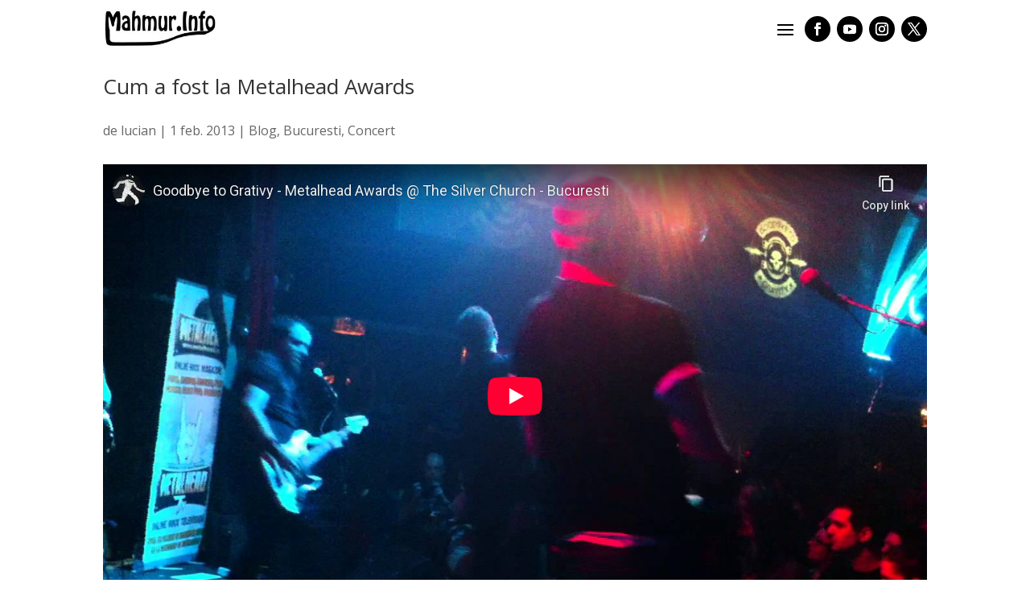

--- FILE ---
content_type: text/html; charset=utf-8
request_url: https://www.youtube-nocookie.com/embed/3L_cXLnv1oM
body_size: 44632
content:
<!DOCTYPE html><html lang="en" dir="ltr" data-cast-api-enabled="true"><head><meta name="viewport" content="width=device-width, initial-scale=1"><script nonce="2fi5nD2hnKi8861qqDkD6w">if ('undefined' == typeof Symbol || 'undefined' == typeof Symbol.iterator) {delete Array.prototype.entries;}</script><style name="www-roboto" nonce="Qi-pH9HERHbamMUWT88dSQ">@font-face{font-family:'Roboto';font-style:normal;font-weight:400;font-stretch:100%;src:url(//fonts.gstatic.com/s/roboto/v48/KFO7CnqEu92Fr1ME7kSn66aGLdTylUAMa3GUBHMdazTgWw.woff2)format('woff2');unicode-range:U+0460-052F,U+1C80-1C8A,U+20B4,U+2DE0-2DFF,U+A640-A69F,U+FE2E-FE2F;}@font-face{font-family:'Roboto';font-style:normal;font-weight:400;font-stretch:100%;src:url(//fonts.gstatic.com/s/roboto/v48/KFO7CnqEu92Fr1ME7kSn66aGLdTylUAMa3iUBHMdazTgWw.woff2)format('woff2');unicode-range:U+0301,U+0400-045F,U+0490-0491,U+04B0-04B1,U+2116;}@font-face{font-family:'Roboto';font-style:normal;font-weight:400;font-stretch:100%;src:url(//fonts.gstatic.com/s/roboto/v48/KFO7CnqEu92Fr1ME7kSn66aGLdTylUAMa3CUBHMdazTgWw.woff2)format('woff2');unicode-range:U+1F00-1FFF;}@font-face{font-family:'Roboto';font-style:normal;font-weight:400;font-stretch:100%;src:url(//fonts.gstatic.com/s/roboto/v48/KFO7CnqEu92Fr1ME7kSn66aGLdTylUAMa3-UBHMdazTgWw.woff2)format('woff2');unicode-range:U+0370-0377,U+037A-037F,U+0384-038A,U+038C,U+038E-03A1,U+03A3-03FF;}@font-face{font-family:'Roboto';font-style:normal;font-weight:400;font-stretch:100%;src:url(//fonts.gstatic.com/s/roboto/v48/KFO7CnqEu92Fr1ME7kSn66aGLdTylUAMawCUBHMdazTgWw.woff2)format('woff2');unicode-range:U+0302-0303,U+0305,U+0307-0308,U+0310,U+0312,U+0315,U+031A,U+0326-0327,U+032C,U+032F-0330,U+0332-0333,U+0338,U+033A,U+0346,U+034D,U+0391-03A1,U+03A3-03A9,U+03B1-03C9,U+03D1,U+03D5-03D6,U+03F0-03F1,U+03F4-03F5,U+2016-2017,U+2034-2038,U+203C,U+2040,U+2043,U+2047,U+2050,U+2057,U+205F,U+2070-2071,U+2074-208E,U+2090-209C,U+20D0-20DC,U+20E1,U+20E5-20EF,U+2100-2112,U+2114-2115,U+2117-2121,U+2123-214F,U+2190,U+2192,U+2194-21AE,U+21B0-21E5,U+21F1-21F2,U+21F4-2211,U+2213-2214,U+2216-22FF,U+2308-230B,U+2310,U+2319,U+231C-2321,U+2336-237A,U+237C,U+2395,U+239B-23B7,U+23D0,U+23DC-23E1,U+2474-2475,U+25AF,U+25B3,U+25B7,U+25BD,U+25C1,U+25CA,U+25CC,U+25FB,U+266D-266F,U+27C0-27FF,U+2900-2AFF,U+2B0E-2B11,U+2B30-2B4C,U+2BFE,U+3030,U+FF5B,U+FF5D,U+1D400-1D7FF,U+1EE00-1EEFF;}@font-face{font-family:'Roboto';font-style:normal;font-weight:400;font-stretch:100%;src:url(//fonts.gstatic.com/s/roboto/v48/KFO7CnqEu92Fr1ME7kSn66aGLdTylUAMaxKUBHMdazTgWw.woff2)format('woff2');unicode-range:U+0001-000C,U+000E-001F,U+007F-009F,U+20DD-20E0,U+20E2-20E4,U+2150-218F,U+2190,U+2192,U+2194-2199,U+21AF,U+21E6-21F0,U+21F3,U+2218-2219,U+2299,U+22C4-22C6,U+2300-243F,U+2440-244A,U+2460-24FF,U+25A0-27BF,U+2800-28FF,U+2921-2922,U+2981,U+29BF,U+29EB,U+2B00-2BFF,U+4DC0-4DFF,U+FFF9-FFFB,U+10140-1018E,U+10190-1019C,U+101A0,U+101D0-101FD,U+102E0-102FB,U+10E60-10E7E,U+1D2C0-1D2D3,U+1D2E0-1D37F,U+1F000-1F0FF,U+1F100-1F1AD,U+1F1E6-1F1FF,U+1F30D-1F30F,U+1F315,U+1F31C,U+1F31E,U+1F320-1F32C,U+1F336,U+1F378,U+1F37D,U+1F382,U+1F393-1F39F,U+1F3A7-1F3A8,U+1F3AC-1F3AF,U+1F3C2,U+1F3C4-1F3C6,U+1F3CA-1F3CE,U+1F3D4-1F3E0,U+1F3ED,U+1F3F1-1F3F3,U+1F3F5-1F3F7,U+1F408,U+1F415,U+1F41F,U+1F426,U+1F43F,U+1F441-1F442,U+1F444,U+1F446-1F449,U+1F44C-1F44E,U+1F453,U+1F46A,U+1F47D,U+1F4A3,U+1F4B0,U+1F4B3,U+1F4B9,U+1F4BB,U+1F4BF,U+1F4C8-1F4CB,U+1F4D6,U+1F4DA,U+1F4DF,U+1F4E3-1F4E6,U+1F4EA-1F4ED,U+1F4F7,U+1F4F9-1F4FB,U+1F4FD-1F4FE,U+1F503,U+1F507-1F50B,U+1F50D,U+1F512-1F513,U+1F53E-1F54A,U+1F54F-1F5FA,U+1F610,U+1F650-1F67F,U+1F687,U+1F68D,U+1F691,U+1F694,U+1F698,U+1F6AD,U+1F6B2,U+1F6B9-1F6BA,U+1F6BC,U+1F6C6-1F6CF,U+1F6D3-1F6D7,U+1F6E0-1F6EA,U+1F6F0-1F6F3,U+1F6F7-1F6FC,U+1F700-1F7FF,U+1F800-1F80B,U+1F810-1F847,U+1F850-1F859,U+1F860-1F887,U+1F890-1F8AD,U+1F8B0-1F8BB,U+1F8C0-1F8C1,U+1F900-1F90B,U+1F93B,U+1F946,U+1F984,U+1F996,U+1F9E9,U+1FA00-1FA6F,U+1FA70-1FA7C,U+1FA80-1FA89,U+1FA8F-1FAC6,U+1FACE-1FADC,U+1FADF-1FAE9,U+1FAF0-1FAF8,U+1FB00-1FBFF;}@font-face{font-family:'Roboto';font-style:normal;font-weight:400;font-stretch:100%;src:url(//fonts.gstatic.com/s/roboto/v48/KFO7CnqEu92Fr1ME7kSn66aGLdTylUAMa3OUBHMdazTgWw.woff2)format('woff2');unicode-range:U+0102-0103,U+0110-0111,U+0128-0129,U+0168-0169,U+01A0-01A1,U+01AF-01B0,U+0300-0301,U+0303-0304,U+0308-0309,U+0323,U+0329,U+1EA0-1EF9,U+20AB;}@font-face{font-family:'Roboto';font-style:normal;font-weight:400;font-stretch:100%;src:url(//fonts.gstatic.com/s/roboto/v48/KFO7CnqEu92Fr1ME7kSn66aGLdTylUAMa3KUBHMdazTgWw.woff2)format('woff2');unicode-range:U+0100-02BA,U+02BD-02C5,U+02C7-02CC,U+02CE-02D7,U+02DD-02FF,U+0304,U+0308,U+0329,U+1D00-1DBF,U+1E00-1E9F,U+1EF2-1EFF,U+2020,U+20A0-20AB,U+20AD-20C0,U+2113,U+2C60-2C7F,U+A720-A7FF;}@font-face{font-family:'Roboto';font-style:normal;font-weight:400;font-stretch:100%;src:url(//fonts.gstatic.com/s/roboto/v48/KFO7CnqEu92Fr1ME7kSn66aGLdTylUAMa3yUBHMdazQ.woff2)format('woff2');unicode-range:U+0000-00FF,U+0131,U+0152-0153,U+02BB-02BC,U+02C6,U+02DA,U+02DC,U+0304,U+0308,U+0329,U+2000-206F,U+20AC,U+2122,U+2191,U+2193,U+2212,U+2215,U+FEFF,U+FFFD;}@font-face{font-family:'Roboto';font-style:normal;font-weight:500;font-stretch:100%;src:url(//fonts.gstatic.com/s/roboto/v48/KFO7CnqEu92Fr1ME7kSn66aGLdTylUAMa3GUBHMdazTgWw.woff2)format('woff2');unicode-range:U+0460-052F,U+1C80-1C8A,U+20B4,U+2DE0-2DFF,U+A640-A69F,U+FE2E-FE2F;}@font-face{font-family:'Roboto';font-style:normal;font-weight:500;font-stretch:100%;src:url(//fonts.gstatic.com/s/roboto/v48/KFO7CnqEu92Fr1ME7kSn66aGLdTylUAMa3iUBHMdazTgWw.woff2)format('woff2');unicode-range:U+0301,U+0400-045F,U+0490-0491,U+04B0-04B1,U+2116;}@font-face{font-family:'Roboto';font-style:normal;font-weight:500;font-stretch:100%;src:url(//fonts.gstatic.com/s/roboto/v48/KFO7CnqEu92Fr1ME7kSn66aGLdTylUAMa3CUBHMdazTgWw.woff2)format('woff2');unicode-range:U+1F00-1FFF;}@font-face{font-family:'Roboto';font-style:normal;font-weight:500;font-stretch:100%;src:url(//fonts.gstatic.com/s/roboto/v48/KFO7CnqEu92Fr1ME7kSn66aGLdTylUAMa3-UBHMdazTgWw.woff2)format('woff2');unicode-range:U+0370-0377,U+037A-037F,U+0384-038A,U+038C,U+038E-03A1,U+03A3-03FF;}@font-face{font-family:'Roboto';font-style:normal;font-weight:500;font-stretch:100%;src:url(//fonts.gstatic.com/s/roboto/v48/KFO7CnqEu92Fr1ME7kSn66aGLdTylUAMawCUBHMdazTgWw.woff2)format('woff2');unicode-range:U+0302-0303,U+0305,U+0307-0308,U+0310,U+0312,U+0315,U+031A,U+0326-0327,U+032C,U+032F-0330,U+0332-0333,U+0338,U+033A,U+0346,U+034D,U+0391-03A1,U+03A3-03A9,U+03B1-03C9,U+03D1,U+03D5-03D6,U+03F0-03F1,U+03F4-03F5,U+2016-2017,U+2034-2038,U+203C,U+2040,U+2043,U+2047,U+2050,U+2057,U+205F,U+2070-2071,U+2074-208E,U+2090-209C,U+20D0-20DC,U+20E1,U+20E5-20EF,U+2100-2112,U+2114-2115,U+2117-2121,U+2123-214F,U+2190,U+2192,U+2194-21AE,U+21B0-21E5,U+21F1-21F2,U+21F4-2211,U+2213-2214,U+2216-22FF,U+2308-230B,U+2310,U+2319,U+231C-2321,U+2336-237A,U+237C,U+2395,U+239B-23B7,U+23D0,U+23DC-23E1,U+2474-2475,U+25AF,U+25B3,U+25B7,U+25BD,U+25C1,U+25CA,U+25CC,U+25FB,U+266D-266F,U+27C0-27FF,U+2900-2AFF,U+2B0E-2B11,U+2B30-2B4C,U+2BFE,U+3030,U+FF5B,U+FF5D,U+1D400-1D7FF,U+1EE00-1EEFF;}@font-face{font-family:'Roboto';font-style:normal;font-weight:500;font-stretch:100%;src:url(//fonts.gstatic.com/s/roboto/v48/KFO7CnqEu92Fr1ME7kSn66aGLdTylUAMaxKUBHMdazTgWw.woff2)format('woff2');unicode-range:U+0001-000C,U+000E-001F,U+007F-009F,U+20DD-20E0,U+20E2-20E4,U+2150-218F,U+2190,U+2192,U+2194-2199,U+21AF,U+21E6-21F0,U+21F3,U+2218-2219,U+2299,U+22C4-22C6,U+2300-243F,U+2440-244A,U+2460-24FF,U+25A0-27BF,U+2800-28FF,U+2921-2922,U+2981,U+29BF,U+29EB,U+2B00-2BFF,U+4DC0-4DFF,U+FFF9-FFFB,U+10140-1018E,U+10190-1019C,U+101A0,U+101D0-101FD,U+102E0-102FB,U+10E60-10E7E,U+1D2C0-1D2D3,U+1D2E0-1D37F,U+1F000-1F0FF,U+1F100-1F1AD,U+1F1E6-1F1FF,U+1F30D-1F30F,U+1F315,U+1F31C,U+1F31E,U+1F320-1F32C,U+1F336,U+1F378,U+1F37D,U+1F382,U+1F393-1F39F,U+1F3A7-1F3A8,U+1F3AC-1F3AF,U+1F3C2,U+1F3C4-1F3C6,U+1F3CA-1F3CE,U+1F3D4-1F3E0,U+1F3ED,U+1F3F1-1F3F3,U+1F3F5-1F3F7,U+1F408,U+1F415,U+1F41F,U+1F426,U+1F43F,U+1F441-1F442,U+1F444,U+1F446-1F449,U+1F44C-1F44E,U+1F453,U+1F46A,U+1F47D,U+1F4A3,U+1F4B0,U+1F4B3,U+1F4B9,U+1F4BB,U+1F4BF,U+1F4C8-1F4CB,U+1F4D6,U+1F4DA,U+1F4DF,U+1F4E3-1F4E6,U+1F4EA-1F4ED,U+1F4F7,U+1F4F9-1F4FB,U+1F4FD-1F4FE,U+1F503,U+1F507-1F50B,U+1F50D,U+1F512-1F513,U+1F53E-1F54A,U+1F54F-1F5FA,U+1F610,U+1F650-1F67F,U+1F687,U+1F68D,U+1F691,U+1F694,U+1F698,U+1F6AD,U+1F6B2,U+1F6B9-1F6BA,U+1F6BC,U+1F6C6-1F6CF,U+1F6D3-1F6D7,U+1F6E0-1F6EA,U+1F6F0-1F6F3,U+1F6F7-1F6FC,U+1F700-1F7FF,U+1F800-1F80B,U+1F810-1F847,U+1F850-1F859,U+1F860-1F887,U+1F890-1F8AD,U+1F8B0-1F8BB,U+1F8C0-1F8C1,U+1F900-1F90B,U+1F93B,U+1F946,U+1F984,U+1F996,U+1F9E9,U+1FA00-1FA6F,U+1FA70-1FA7C,U+1FA80-1FA89,U+1FA8F-1FAC6,U+1FACE-1FADC,U+1FADF-1FAE9,U+1FAF0-1FAF8,U+1FB00-1FBFF;}@font-face{font-family:'Roboto';font-style:normal;font-weight:500;font-stretch:100%;src:url(//fonts.gstatic.com/s/roboto/v48/KFO7CnqEu92Fr1ME7kSn66aGLdTylUAMa3OUBHMdazTgWw.woff2)format('woff2');unicode-range:U+0102-0103,U+0110-0111,U+0128-0129,U+0168-0169,U+01A0-01A1,U+01AF-01B0,U+0300-0301,U+0303-0304,U+0308-0309,U+0323,U+0329,U+1EA0-1EF9,U+20AB;}@font-face{font-family:'Roboto';font-style:normal;font-weight:500;font-stretch:100%;src:url(//fonts.gstatic.com/s/roboto/v48/KFO7CnqEu92Fr1ME7kSn66aGLdTylUAMa3KUBHMdazTgWw.woff2)format('woff2');unicode-range:U+0100-02BA,U+02BD-02C5,U+02C7-02CC,U+02CE-02D7,U+02DD-02FF,U+0304,U+0308,U+0329,U+1D00-1DBF,U+1E00-1E9F,U+1EF2-1EFF,U+2020,U+20A0-20AB,U+20AD-20C0,U+2113,U+2C60-2C7F,U+A720-A7FF;}@font-face{font-family:'Roboto';font-style:normal;font-weight:500;font-stretch:100%;src:url(//fonts.gstatic.com/s/roboto/v48/KFO7CnqEu92Fr1ME7kSn66aGLdTylUAMa3yUBHMdazQ.woff2)format('woff2');unicode-range:U+0000-00FF,U+0131,U+0152-0153,U+02BB-02BC,U+02C6,U+02DA,U+02DC,U+0304,U+0308,U+0329,U+2000-206F,U+20AC,U+2122,U+2191,U+2193,U+2212,U+2215,U+FEFF,U+FFFD;}</style><script name="www-roboto" nonce="2fi5nD2hnKi8861qqDkD6w">if (document.fonts && document.fonts.load) {document.fonts.load("400 10pt Roboto", "E"); document.fonts.load("500 10pt Roboto", "E");}</script><link rel="stylesheet" href="/s/player/c1c87fb0/www-player.css" name="www-player" nonce="Qi-pH9HERHbamMUWT88dSQ"><style nonce="Qi-pH9HERHbamMUWT88dSQ">html {overflow: hidden;}body {font: 12px Roboto, Arial, sans-serif; background-color: #000; color: #fff; height: 100%; width: 100%; overflow: hidden; position: absolute; margin: 0; padding: 0;}#player {width: 100%; height: 100%;}h1 {text-align: center; color: #fff;}h3 {margin-top: 6px; margin-bottom: 3px;}.player-unavailable {position: absolute; top: 0; left: 0; right: 0; bottom: 0; padding: 25px; font-size: 13px; background: url(/img/meh7.png) 50% 65% no-repeat;}.player-unavailable .message {text-align: left; margin: 0 -5px 15px; padding: 0 5px 14px; border-bottom: 1px solid #888; font-size: 19px; font-weight: normal;}.player-unavailable a {color: #167ac6; text-decoration: none;}</style><script nonce="2fi5nD2hnKi8861qqDkD6w">var ytcsi={gt:function(n){n=(n||"")+"data_";return ytcsi[n]||(ytcsi[n]={tick:{},info:{},gel:{preLoggedGelInfos:[]}})},now:window.performance&&window.performance.timing&&window.performance.now&&window.performance.timing.navigationStart?function(){return window.performance.timing.navigationStart+window.performance.now()}:function(){return(new Date).getTime()},tick:function(l,t,n){var ticks=ytcsi.gt(n).tick;var v=t||ytcsi.now();if(ticks[l]){ticks["_"+l]=ticks["_"+l]||[ticks[l]];ticks["_"+l].push(v)}ticks[l]=
v},info:function(k,v,n){ytcsi.gt(n).info[k]=v},infoGel:function(p,n){ytcsi.gt(n).gel.preLoggedGelInfos.push(p)},setStart:function(t,n){ytcsi.tick("_start",t,n)}};
(function(w,d){function isGecko(){if(!w.navigator)return false;try{if(w.navigator.userAgentData&&w.navigator.userAgentData.brands&&w.navigator.userAgentData.brands.length){var brands=w.navigator.userAgentData.brands;var i=0;for(;i<brands.length;i++)if(brands[i]&&brands[i].brand==="Firefox")return true;return false}}catch(e){setTimeout(function(){throw e;})}if(!w.navigator.userAgent)return false;var ua=w.navigator.userAgent;return ua.indexOf("Gecko")>0&&ua.toLowerCase().indexOf("webkit")<0&&ua.indexOf("Edge")<
0&&ua.indexOf("Trident")<0&&ua.indexOf("MSIE")<0}ytcsi.setStart(w.performance?w.performance.timing.responseStart:null);var isPrerender=(d.visibilityState||d.webkitVisibilityState)=="prerender";var vName=!d.visibilityState&&d.webkitVisibilityState?"webkitvisibilitychange":"visibilitychange";if(isPrerender){var startTick=function(){ytcsi.setStart();d.removeEventListener(vName,startTick)};d.addEventListener(vName,startTick,false)}if(d.addEventListener)d.addEventListener(vName,function(){ytcsi.tick("vc")},
false);if(isGecko()){var isHidden=(d.visibilityState||d.webkitVisibilityState)=="hidden";if(isHidden)ytcsi.tick("vc")}var slt=function(el,t){setTimeout(function(){var n=ytcsi.now();el.loadTime=n;if(el.slt)el.slt()},t)};w.__ytRIL=function(el){if(!el.getAttribute("data-thumb"))if(w.requestAnimationFrame)w.requestAnimationFrame(function(){slt(el,0)});else slt(el,16)}})(window,document);
</script><script nonce="2fi5nD2hnKi8861qqDkD6w">var ytcfg={d:function(){return window.yt&&yt.config_||ytcfg.data_||(ytcfg.data_={})},get:function(k,o){return k in ytcfg.d()?ytcfg.d()[k]:o},set:function(){var a=arguments;if(a.length>1)ytcfg.d()[a[0]]=a[1];else{var k;for(k in a[0])ytcfg.d()[k]=a[0][k]}}};
ytcfg.set({"CLIENT_CANARY_STATE":"none","DEVICE":"cbr\u003dChrome\u0026cbrand\u003dapple\u0026cbrver\u003d131.0.0.0\u0026ceng\u003dWebKit\u0026cengver\u003d537.36\u0026cos\u003dMacintosh\u0026cosver\u003d10_15_7\u0026cplatform\u003dDESKTOP","EVENT_ID":"3HNyaeT_EIjI_tcP1uK1iAI","EXPERIMENT_FLAGS":{"ab_det_apb_b":true,"ab_det_apm":true,"ab_det_el_h":true,"ab_det_em_inj":true,"ab_l_sig_st":true,"ab_l_sig_st_e":true,"action_companion_center_align_description":true,"allow_skip_networkless":true,"always_send_and_write":true,"att_web_record_metrics":true,"attmusi":true,"c3_enable_button_impression_logging":true,"c3_watch_page_component":true,"cancel_pending_navs":true,"clean_up_manual_attribution_header":true,"config_age_report_killswitch":true,"cow_optimize_idom_compat":true,"csi_on_gel":true,"delhi_mweb_colorful_sd":true,"delhi_mweb_colorful_sd_v2":true,"deprecate_pair_servlet_enabled":true,"desktop_sparkles_light_cta_button":true,"disable_cached_masthead_data":true,"disable_child_node_auto_formatted_strings":true,"disable_log_to_visitor_layer":true,"disable_pacf_logging_for_memory_limited_tv":true,"embeds_enable_eid_enforcement_for_youtube":true,"embeds_enable_info_panel_dismissal":true,"embeds_enable_pfp_always_unbranded":true,"embeds_muted_autoplay_sound_fix":true,"embeds_serve_es6_client":true,"embeds_web_nwl_disable_nocookie":true,"embeds_web_updated_shorts_definition_fix":true,"enable_active_view_display_ad_renderer_web_home":true,"enable_ad_disclosure_banner_a11y_fix":true,"enable_client_creator_goal_ticker_bar_revamp":true,"enable_client_sli_logging":true,"enable_client_streamz_web":true,"enable_client_ve_spec":true,"enable_cloud_save_error_popup_after_retry":true,"enable_dai_sdf_h5_preroll":true,"enable_datasync_id_header_in_web_vss_pings":true,"enable_default_mono_cta_migration_web_client":true,"enable_docked_chat_messages":true,"enable_entity_store_from_dependency_injection":true,"enable_inline_muted_playback_on_web_search":true,"enable_inline_muted_playback_on_web_search_for_vdc":true,"enable_inline_muted_playback_on_web_search_for_vdcb":true,"enable_is_extended_monitoring":true,"enable_is_mini_app_page_active_bugfix":true,"enable_logging_first_user_action_after_game_ready":true,"enable_ltc_param_fetch_from_innertube":true,"enable_masthead_mweb_padding_fix":true,"enable_menu_renderer_button_in_mweb_hclr":true,"enable_mini_app_command_handler_mweb_fix":true,"enable_mini_guide_downloads_item":true,"enable_mixed_direction_formatted_strings":true,"enable_mweb_livestream_ui_update":true,"enable_mweb_new_caption_language_picker":true,"enable_names_handles_account_switcher":true,"enable_network_request_logging_on_game_events":true,"enable_new_paid_product_placement":true,"enable_open_in_new_tab_icon_for_short_dr_for_desktop_search":true,"enable_open_yt_content":true,"enable_origin_query_parameter_bugfix":true,"enable_pause_ads_on_ytv_html5":true,"enable_payments_purchase_manager":true,"enable_pdp_icon_prefetch":true,"enable_pl_r_si_fa":true,"enable_place_pivot_url":true,"enable_pv_screen_modern_text":true,"enable_removing_navbar_title_on_hashtag_page_mweb":true,"enable_rta_manager":true,"enable_sdf_companion_h5":true,"enable_sdf_dai_h5_midroll":true,"enable_sdf_h5_endemic_mid_post_roll":true,"enable_sdf_on_h5_unplugged_vod_midroll":true,"enable_sdf_shorts_player_bytes_h5":true,"enable_sending_unwrapped_game_audio_as_serialized_metadata":true,"enable_sfv_effect_pivot_url":true,"enable_shorts_new_carousel":true,"enable_skip_ad_guidance_prompt":true,"enable_skippable_ads_for_unplugged_ad_pod":true,"enable_smearing_expansion_dai":true,"enable_time_out_messages":true,"enable_timeline_view_modern_transcript_fe":true,"enable_video_display_compact_button_group_for_desktop_search":true,"enable_web_delhi_icons":true,"enable_web_home_top_landscape_image_layout_level_click":true,"enable_web_tiered_gel":true,"enable_window_constrained_buy_flow_dialog":true,"enable_wiz_queue_effect_and_on_init_initial_runs":true,"enable_ypc_spinners":true,"enable_yt_ata_iframe_authuser":true,"export_networkless_options":true,"export_player_version_to_ytconfig":true,"fill_single_video_with_notify_to_lasr":true,"fix_ad_miniplayer_controls_rendering":true,"fix_ads_tracking_for_swf_config_deprecation_mweb":true,"h5_companion_enable_adcpn_macro_substitution_for_click_pings":true,"h5_inplayer_enable_adcpn_macro_substitution_for_click_pings":true,"h5_reset_cache_and_filter_before_update_masthead":true,"hide_channel_creation_title_for_mweb":true,"high_ccv_client_side_caching_h5":true,"html5_log_trigger_events_with_debug_data":true,"html5_ssdai_enable_media_end_cue_range":true,"il_attach_cache_limit":true,"il_use_view_model_logging_context":true,"is_browser_support_for_webcam_streaming":true,"json_condensed_response":true,"kev_adb_pg":true,"kevlar_gel_error_routing":true,"kevlar_watch_cinematics":true,"live_chat_enable_controller_extraction":true,"live_chat_enable_rta_manager":true,"log_click_with_layer_from_element_in_command_handler":true,"mdx_enable_privacy_disclosure_ui":true,"mdx_load_cast_api_bootstrap_script":true,"medium_progress_bar_modification":true,"migrate_remaining_web_ad_badges_to_innertube":true,"mobile_account_menu_refresh":true,"mweb_account_linking_noapp":true,"mweb_after_render_to_scheduler":true,"mweb_allow_modern_search_suggest_behavior":true,"mweb_animated_actions":true,"mweb_app_upsell_button_direct_to_app":true,"mweb_c3_enable_adaptive_signals":true,"mweb_c3_library_page_enable_recent_shelf":true,"mweb_c3_remove_web_navigation_endpoint_data":true,"mweb_c3_use_canonical_from_player_response":true,"mweb_cinematic_watch":true,"mweb_command_handler":true,"mweb_delay_watch_initial_data":true,"mweb_disable_searchbar_scroll":true,"mweb_enable_fine_scrubbing_for_recs":true,"mweb_enable_keto_batch_player_fullscreen":true,"mweb_enable_keto_batch_player_progress_bar":true,"mweb_enable_keto_batch_player_tooltips":true,"mweb_enable_lockup_view_model_for_ucp":true,"mweb_enable_mix_panel_title_metadata":true,"mweb_enable_more_drawer":true,"mweb_enable_optional_fullscreen_landscape_locking":true,"mweb_enable_overlay_touch_manager":true,"mweb_enable_premium_carve_out_fix":true,"mweb_enable_refresh_detection":true,"mweb_enable_search_imp":true,"mweb_enable_sequence_signal":true,"mweb_enable_shorts_pivot_button":true,"mweb_enable_shorts_video_preload":true,"mweb_enable_skippables_on_jio_phone":true,"mweb_enable_two_line_title_on_shorts":true,"mweb_enable_varispeed_controller":true,"mweb_enable_watch_feed_infinite_scroll":true,"mweb_enable_wrapped_unplugged_pause_membership_dialog_renderer":true,"mweb_fix_monitor_visibility_after_render":true,"mweb_force_ios_fallback_to_native_control":true,"mweb_fp_auto_fullscreen":true,"mweb_fullscreen_controls":true,"mweb_fullscreen_controls_action_buttons":true,"mweb_fullscreen_watch_system":true,"mweb_home_reactive_shorts":true,"mweb_innertube_search_command":true,"mweb_kaios_enable_autoplay_switch_view_model":true,"mweb_lang_in_html":true,"mweb_like_button_synced_with_entities":true,"mweb_logo_use_home_page_ve":true,"mweb_native_control_in_faux_fullscreen_shared":true,"mweb_player_control_on_hover":true,"mweb_player_delhi_dtts":true,"mweb_player_settings_use_bottom_sheet":true,"mweb_player_show_previous_next_buttons_in_playlist":true,"mweb_player_skip_no_op_state_changes":true,"mweb_player_user_select_none":true,"mweb_playlist_engagement_panel":true,"mweb_progress_bar_seek_on_mouse_click":true,"mweb_pull_2_full":true,"mweb_pull_2_full_enable_touch_handlers":true,"mweb_schedule_warm_watch_response":true,"mweb_searchbox_legacy_navigation":true,"mweb_see_fewer_shorts":true,"mweb_shorts_comments_panel_id_change":true,"mweb_shorts_early_continuation":true,"mweb_show_ios_smart_banner":true,"mweb_show_sign_in_button_from_header":true,"mweb_use_server_url_on_startup":true,"mweb_watch_captions_enable_auto_translate":true,"mweb_watch_captions_set_default_size":true,"mweb_watch_stop_scheduler_on_player_response":true,"mweb_watchfeed_big_thumbnails":true,"mweb_yt_searchbox":true,"networkless_logging":true,"no_client_ve_attach_unless_shown":true,"pageid_as_header_web":true,"playback_settings_use_switch_menu":true,"player_controls_autonav_fix":true,"player_controls_skip_double_signal_update":true,"polymer_bad_build_labels":true,"polymer_verifiy_app_state":true,"qoe_send_and_write":true,"remove_chevron_from_ad_disclosure_banner_h5":true,"remove_masthead_channel_banner_on_refresh":true,"remove_slot_id_exited_trigger_for_dai_in_player_slot_expire":true,"replace_client_url_parsing_with_server_signal":true,"service_worker_enabled":true,"service_worker_push_enabled":true,"service_worker_push_home_page_prompt":true,"service_worker_push_watch_page_prompt":true,"shell_load_gcf":true,"shorten_initial_gel_batch_timeout":true,"should_use_yt_voice_endpoint_in_kaios":true,"smarter_ve_dedupping":true,"speedmaster_no_seek":true,"stop_handling_click_for_non_rendering_overlay_layout":true,"suppress_error_204_logging":true,"synced_panel_scrolling_controller":true,"use_event_time_ms_header":true,"use_fifo_for_networkless":true,"use_player_abuse_bg_library":true,"use_request_time_ms_header":true,"use_session_based_sampling":true,"use_thumbnail_overlay_time_status_renderer_for_live_badge":true,"vss_final_ping_send_and_write":true,"vss_playback_use_send_and_write":true,"web_adaptive_repeat_ase":true,"web_always_load_chat_support":true,"web_animated_like":true,"web_api_url":true,"web_attributed_string_deep_equal_bugfix":true,"web_autonav_allow_off_by_default":true,"web_button_vm_refactor_disabled":true,"web_c3_log_app_init_finish":true,"web_csi_action_sampling_enabled":true,"web_dedupe_ve_grafting":true,"web_disable_backdrop_filter":true,"web_enable_ab_rsp_cl":true,"web_enable_course_icon_update":true,"web_enable_error_204":true,"web_fix_segmented_like_dislike_undefined":true,"web_gcf_hashes_innertube":true,"web_gel_timeout_cap":true,"web_metadata_carousel_elref_bugfix":true,"web_parent_target_for_sheets":true,"web_persist_server_autonav_state_on_client":true,"web_playback_associated_log_ctt":true,"web_playback_associated_ve":true,"web_prefetch_preload_video":true,"web_progress_bar_draggable":true,"web_resizable_advertiser_banner_on_masthead_safari_fix":true,"web_scheduler_auto_init":true,"web_shorts_just_watched_on_channel_and_pivot_study":true,"web_shorts_just_watched_overlay":true,"web_update_panel_visibility_logging_fix":true,"web_video_attribute_view_model_a11y_fix":true,"web_watch_controls_state_signals":true,"web_wiz_attributed_string":true,"webfe_mweb_watch_microdata":true,"webfe_watch_shorts_canonical_url_fix":true,"webpo_exit_on_net_err":true,"wiz_diff_overwritable":true,"wiz_memoize_stamper_items":true,"woffle_used_state_report":true,"wpo_gel_strz":true,"H5_async_logging_delay_ms":30000.0,"attention_logging_scroll_throttle":500.0,"autoplay_pause_by_lact_sampling_fraction":0.0,"cinematic_watch_effect_opacity":0.4,"log_window_onerror_fraction":0.1,"speedmaster_playback_rate":2.0,"tv_pacf_logging_sample_rate":0.01,"web_attention_logging_scroll_throttle":500.0,"web_load_prediction_threshold":0.1,"web_navigation_prediction_threshold":0.1,"web_pbj_log_warning_rate":0.0,"web_system_health_fraction":0.01,"ytidb_transaction_ended_event_rate_limit":0.02,"active_time_update_interval_ms":10000,"att_init_delay":500,"autoplay_pause_by_lact_sec":0,"botguard_async_snapshot_timeout_ms":3000,"check_navigator_accuracy_timeout_ms":0,"cinematic_watch_css_filter_blur_strength":40,"cinematic_watch_fade_out_duration":500,"close_webview_delay_ms":100,"cloud_save_game_data_rate_limit_ms":3000,"compression_disable_point":10,"custom_active_view_tos_timeout_ms":3600000,"embeds_widget_poll_interval_ms":0,"gel_min_batch_size":3,"gel_queue_timeout_max_ms":60000,"get_async_timeout_ms":60000,"hide_cta_for_home_web_video_ads_animate_in_time":2,"html5_byterate_soft_cap":0,"initial_gel_batch_timeout":2000,"max_body_size_to_compress":500000,"max_prefetch_window_sec_for_livestream_optimization":10,"min_prefetch_offset_sec_for_livestream_optimization":20,"mini_app_container_iframe_src_update_delay_ms":0,"multiple_preview_news_duration_time":11000,"mweb_c3_toast_duration_ms":5000,"mweb_deep_link_fallback_timeout_ms":10000,"mweb_delay_response_received_actions":100,"mweb_fp_dpad_rate_limit_ms":0,"mweb_fp_dpad_watch_title_clamp_lines":0,"mweb_history_manager_cache_size":100,"mweb_ios_fullscreen_playback_transition_delay_ms":500,"mweb_ios_fullscreen_system_pause_epilson_ms":0,"mweb_override_response_store_expiration_ms":0,"mweb_shorts_early_continuation_trigger_threshold":4,"mweb_w2w_max_age_seconds":0,"mweb_watch_captions_default_size":2,"neon_dark_launch_gradient_count":0,"network_polling_interval":30000,"play_click_interval_ms":30000,"play_ping_interval_ms":10000,"prefetch_comments_ms_after_video":0,"send_config_hash_timer":0,"service_worker_push_logged_out_prompt_watches":-1,"service_worker_push_prompt_cap":-1,"service_worker_push_prompt_delay_microseconds":3888000000000,"slow_compressions_before_abandon_count":4,"speedmaster_cancellation_movement_dp":10,"speedmaster_touch_activation_ms":500,"web_attention_logging_throttle":500,"web_foreground_heartbeat_interval_ms":28000,"web_gel_debounce_ms":10000,"web_logging_max_batch":100,"web_max_tracing_events":50,"web_tracing_session_replay":0,"wil_icon_max_concurrent_fetches":9999,"ytidb_remake_db_retries":3,"ytidb_reopen_db_retries":3,"WebClientReleaseProcessCritical__youtube_embeds_client_version_override":"","WebClientReleaseProcessCritical__youtube_embeds_web_client_version_override":"","WebClientReleaseProcessCritical__youtube_mweb_client_version_override":"","debug_forced_internalcountrycode":"","embeds_web_synth_ch_headers_banned_urls_regex":"","enable_web_media_service":"DISABLED","il_payload_scraping":"","live_chat_unicode_emoji_json_url":"https://www.gstatic.com/youtube/img/emojis/emojis-svg-9.json","mweb_deep_link_feature_tag_suffix":"11268432","mweb_enable_shorts_innertube_player_prefetch_trigger":"NONE","mweb_fp_dpad":"home,search,browse,channel,create_channel,experiments,settings,trending,oops,404,paid_memberships,sponsorship,premium,shorts","mweb_fp_dpad_linear_navigation":"","mweb_fp_dpad_linear_navigation_visitor":"","mweb_fp_dpad_visitor":"","mweb_preload_video_by_player_vars":"","mweb_sign_in_button_style":"STYLE_SUGGESTIVE_AVATAR","place_pivot_triggering_container_alternate":"","place_pivot_triggering_counterfactual_container_alternate":"","service_worker_push_force_notification_prompt_tag":"1","service_worker_scope":"/","suggest_exp_str":"","web_client_version_override":"","kevlar_command_handler_command_banlist":[],"mini_app_ids_without_game_ready":["UgkxHHtsak1SC8mRGHMZewc4HzeAY3yhPPmJ","Ugkx7OgzFqE6z_5Mtf4YsotGfQNII1DF_RBm"],"web_op_signal_type_banlist":[],"web_tracing_enabled_spans":["event","command"]},"GAPI_HINT_PARAMS":"m;/_/scs/abc-static/_/js/k\u003dgapi.gapi.en.FZb77tO2YW4.O/d\u003d1/rs\u003dAHpOoo8lqavmo6ayfVxZovyDiP6g3TOVSQ/m\u003d__features__","GAPI_HOST":"https://apis.google.com","GAPI_LOCALE":"en_US","GL":"US","HL":"en","HTML_DIR":"ltr","HTML_LANG":"en","INNERTUBE_API_KEY":"AIzaSyAO_FJ2SlqU8Q4STEHLGCilw_Y9_11qcW8","INNERTUBE_API_VERSION":"v1","INNERTUBE_CLIENT_NAME":"WEB_EMBEDDED_PLAYER","INNERTUBE_CLIENT_VERSION":"1.20260122.01.00","INNERTUBE_CONTEXT":{"client":{"hl":"en","gl":"US","remoteHost":"3.14.3.5","deviceMake":"Apple","deviceModel":"","visitorData":"[base64]%3D%3D","userAgent":"Mozilla/5.0 (Macintosh; Intel Mac OS X 10_15_7) AppleWebKit/537.36 (KHTML, like Gecko) Chrome/131.0.0.0 Safari/537.36; ClaudeBot/1.0; +claudebot@anthropic.com),gzip(gfe)","clientName":"WEB_EMBEDDED_PLAYER","clientVersion":"1.20260122.01.00","osName":"Macintosh","osVersion":"10_15_7","originalUrl":"https://www.youtube-nocookie.com/embed/3L_cXLnv1oM","platform":"DESKTOP","clientFormFactor":"UNKNOWN_FORM_FACTOR","configInfo":{"appInstallData":"[base64]%3D%3D"},"browserName":"Chrome","browserVersion":"131.0.0.0","acceptHeader":"text/html,application/xhtml+xml,application/xml;q\u003d0.9,image/webp,image/apng,*/*;q\u003d0.8,application/signed-exchange;v\u003db3;q\u003d0.9","deviceExperimentId":"ChxOelU1T0RJMk1qa3hNVE00TmpNek1UTXlPUT09ENznycsGGNznycsG","rolloutToken":"CNyI7aS-y5XoURCB8Y_D6p-SAxiB8Y_D6p-SAw%3D%3D"},"user":{"lockedSafetyMode":false},"request":{"useSsl":true},"clickTracking":{"clickTrackingParams":"IhMI5N2Pw+qfkgMVCKT/BB1WcQ0h"},"thirdParty":{"embeddedPlayerContext":{"embeddedPlayerEncryptedContext":"AD5ZzFQCwmREQ1dVP_jFy0ZE4Adan49dro5G4bXuTdil_mg-oFsCEaBOYhJu1jmgOcp0IiisKnZBGXp-49R1VAZ0-asRChxZvuA1OGqLhr4iz8VdQIgyJu5qgy7WmHlpO0L7dx8wTXnfZGND0-UG1p5b-ckuCvLqNdWp2kI","ancestorOriginsSupported":false}}},"INNERTUBE_CONTEXT_CLIENT_NAME":56,"INNERTUBE_CONTEXT_CLIENT_VERSION":"1.20260122.01.00","INNERTUBE_CONTEXT_GL":"US","INNERTUBE_CONTEXT_HL":"en","LATEST_ECATCHER_SERVICE_TRACKING_PARAMS":{"client.name":"WEB_EMBEDDED_PLAYER","client.jsfeat":"2021"},"LOGGED_IN":false,"PAGE_BUILD_LABEL":"youtube.embeds.web_20260122_01_RC00","PAGE_CL":859451063,"SERVER_NAME":"WebFE","VISITOR_DATA":"[base64]%3D%3D","WEB_PLAYER_CONTEXT_CONFIGS":{"WEB_PLAYER_CONTEXT_CONFIG_ID_EMBEDDED_PLAYER":{"rootElementId":"movie_player","jsUrl":"/s/player/c1c87fb0/player_ias.vflset/en_US/base.js","cssUrl":"/s/player/c1c87fb0/www-player.css","contextId":"WEB_PLAYER_CONTEXT_CONFIG_ID_EMBEDDED_PLAYER","eventLabel":"embedded","contentRegion":"US","hl":"en_US","hostLanguage":"en","innertubeApiKey":"AIzaSyAO_FJ2SlqU8Q4STEHLGCilw_Y9_11qcW8","innertubeApiVersion":"v1","innertubeContextClientVersion":"1.20260122.01.00","device":{"brand":"apple","model":"","browser":"Chrome","browserVersion":"131.0.0.0","os":"Macintosh","osVersion":"10_15_7","platform":"DESKTOP","interfaceName":"WEB_EMBEDDED_PLAYER","interfaceVersion":"1.20260122.01.00"},"serializedExperimentIds":"24004644,51010235,51063643,51098299,51204329,51222973,51340662,51349914,51353393,51366423,51372681,51389629,51404808,51404810,51484222,51490331,51500051,51505436,51526267,51530495,51534669,51560386,51565116,51566373,51578633,51583566,51583821,51585555,51586115,51605258,51605395,51609829,51611457,51615066,51619499,51620866,51621065,51622844,51626155,51632249,51634268,51637029,51638932,51648336,51656216,51672162,51681662,51683502,51684302,51684307,51691028,51691590,51693511,51696107,51696619,51697032,51700777,51701616,51705183,51708692,51709242,51711227,51711298,51712601,51713237,51714463,51717746,51719094,51719411,51719628,51735451,51738919,51742829,51742877,51743156,51744562,51747795","serializedExperimentFlags":"H5_async_logging_delay_ms\u003d30000.0\u0026PlayerWeb__h5_enable_advisory_rating_restrictions\u003dtrue\u0026a11y_h5_associate_survey_question\u003dtrue\u0026ab_det_apb_b\u003dtrue\u0026ab_det_apm\u003dtrue\u0026ab_det_el_h\u003dtrue\u0026ab_det_em_inj\u003dtrue\u0026ab_l_sig_st\u003dtrue\u0026ab_l_sig_st_e\u003dtrue\u0026action_companion_center_align_description\u003dtrue\u0026ad_pod_disable_companion_persist_ads_quality\u003dtrue\u0026add_stmp_logs_for_voice_boost\u003dtrue\u0026allow_autohide_on_paused_videos\u003dtrue\u0026allow_drm_override\u003dtrue\u0026allow_live_autoplay\u003dtrue\u0026allow_poltergust_autoplay\u003dtrue\u0026allow_skip_networkless\u003dtrue\u0026allow_vp9_1080p_mq_enc\u003dtrue\u0026always_cache_redirect_endpoint\u003dtrue\u0026always_send_and_write\u003dtrue\u0026annotation_module_vast_cards_load_logging_fraction\u003d1.0\u0026assign_drm_family_by_format\u003dtrue\u0026att_web_record_metrics\u003dtrue\u0026attention_logging_scroll_throttle\u003d500.0\u0026attmusi\u003dtrue\u0026autoplay_time\u003d10000\u0026autoplay_time_for_fullscreen\u003d-1\u0026autoplay_time_for_music_content\u003d-1\u0026bg_vm_reinit_threshold\u003d7200000\u0026blocked_packages_for_sps\u003d[]\u0026botguard_async_snapshot_timeout_ms\u003d3000\u0026captions_url_add_ei\u003dtrue\u0026check_navigator_accuracy_timeout_ms\u003d0\u0026clean_up_manual_attribution_header\u003dtrue\u0026compression_disable_point\u003d10\u0026cow_optimize_idom_compat\u003dtrue\u0026csi_on_gel\u003dtrue\u0026custom_active_view_tos_timeout_ms\u003d3600000\u0026dash_manifest_version\u003d5\u0026debug_bandaid_hostname\u003d\u0026debug_bandaid_port\u003d0\u0026debug_sherlog_username\u003d\u0026delhi_modern_player_default_thumbnail_percentage\u003d0.0\u0026delhi_modern_player_faster_autohide_delay_ms\u003d2000\u0026delhi_modern_player_pause_thumbnail_percentage\u003d0.6\u0026delhi_modern_web_player_blending_mode\u003d\u0026delhi_modern_web_player_disable_frosted_glass\u003dtrue\u0026delhi_modern_web_player_horizontal_volume_controls\u003dtrue\u0026delhi_modern_web_player_lhs_volume_controls\u003dtrue\u0026delhi_modern_web_player_responsive_compact_controls_threshold\u003d0\u0026deprecate_22\u003dtrue\u0026deprecate_delay_ping\u003dtrue\u0026deprecate_pair_servlet_enabled\u003dtrue\u0026desktop_sparkles_light_cta_button\u003dtrue\u0026disable_av1_setting\u003dtrue\u0026disable_branding_context\u003dtrue\u0026disable_cached_masthead_data\u003dtrue\u0026disable_channel_id_check_for_suspended_channels\u003dtrue\u0026disable_child_node_auto_formatted_strings\u003dtrue\u0026disable_lifa_for_supex_users\u003dtrue\u0026disable_log_to_visitor_layer\u003dtrue\u0026disable_mdx_connection_in_mdx_module_for_music_web\u003dtrue\u0026disable_pacf_logging_for_memory_limited_tv\u003dtrue\u0026disable_reduced_fullscreen_autoplay_countdown_for_minors\u003dtrue\u0026disable_reel_item_watch_format_filtering\u003dtrue\u0026disable_threegpp_progressive_formats\u003dtrue\u0026disable_touch_events_on_skip_button\u003dtrue\u0026edge_encryption_fill_primary_key_version\u003dtrue\u0026embeds_enable_info_panel_dismissal\u003dtrue\u0026embeds_enable_move_set_center_crop_to_public\u003dtrue\u0026embeds_enable_per_video_embed_config\u003dtrue\u0026embeds_enable_pfp_always_unbranded\u003dtrue\u0026embeds_web_lite_mode\u003d1\u0026embeds_web_nwl_disable_nocookie\u003dtrue\u0026embeds_web_synth_ch_headers_banned_urls_regex\u003d\u0026enable_aci_on_lr_feeds\u003dtrue\u0026enable_active_view_display_ad_renderer_web_home\u003dtrue\u0026enable_active_view_lr_shorts_video\u003dtrue\u0026enable_active_view_web_shorts_video\u003dtrue\u0026enable_ad_cpn_macro_substitution_for_click_pings\u003dtrue\u0026enable_ad_disclosure_banner_a11y_fix\u003dtrue\u0026enable_app_promo_endcap_eml_on_tablet\u003dtrue\u0026enable_batched_cross_device_pings_in_gel_fanout\u003dtrue\u0026enable_cast_for_web_unplugged\u003dtrue\u0026enable_cast_on_music_web\u003dtrue\u0026enable_cipher_for_manifest_urls\u003dtrue\u0026enable_cleanup_masthead_autoplay_hack_fix\u003dtrue\u0026enable_client_creator_goal_ticker_bar_revamp\u003dtrue\u0026enable_client_page_id_header_for_first_party_pings\u003dtrue\u0026enable_client_sli_logging\u003dtrue\u0026enable_client_ve_spec\u003dtrue\u0026enable_cta_banner_on_unplugged_lr\u003dtrue\u0026enable_custom_playhead_parsing\u003dtrue\u0026enable_dai_sdf_h5_preroll\u003dtrue\u0026enable_datasync_id_header_in_web_vss_pings\u003dtrue\u0026enable_default_mono_cta_migration_web_client\u003dtrue\u0026enable_dsa_ad_badge_for_action_endcap_on_android\u003dtrue\u0026enable_dsa_ad_badge_for_action_endcap_on_ios\u003dtrue\u0026enable_entity_store_from_dependency_injection\u003dtrue\u0026enable_error_corrections_infocard_web_client\u003dtrue\u0026enable_error_corrections_infocards_icon_web\u003dtrue\u0026enable_inline_muted_playback_on_web_search\u003dtrue\u0026enable_inline_muted_playback_on_web_search_for_vdc\u003dtrue\u0026enable_inline_muted_playback_on_web_search_for_vdcb\u003dtrue\u0026enable_inline_playback_in_ustreamer_config\u003dtrue\u0026enable_is_extended_monitoring\u003dtrue\u0026enable_kabuki_comments_on_shorts\u003ddisabled\u0026enable_ltc_param_fetch_from_innertube\u003dtrue\u0026enable_mixed_direction_formatted_strings\u003dtrue\u0026enable_modern_skip_button_on_web\u003dtrue\u0026enable_mweb_livestream_ui_update\u003dtrue\u0026enable_new_paid_product_placement\u003dtrue\u0026enable_open_in_new_tab_icon_for_short_dr_for_desktop_search\u003dtrue\u0026enable_out_of_stock_text_all_surfaces\u003dtrue\u0026enable_paid_content_overlay_bugfix\u003dtrue\u0026enable_pause_ads_on_ytv_html5\u003dtrue\u0026enable_pl_r_si_fa\u003dtrue\u0026enable_policy_based_hqa_filter_in_watch_server\u003dtrue\u0026enable_progres_commands_lr_feeds\u003dtrue\u0026enable_progress_commands_lr_shorts\u003dtrue\u0026enable_publishing_region_param_in_sus\u003dtrue\u0026enable_pv_screen_modern_text\u003dtrue\u0026enable_rpr_token_on_ltl_lookup\u003dtrue\u0026enable_sdf_companion_h5\u003dtrue\u0026enable_sdf_dai_h5_midroll\u003dtrue\u0026enable_sdf_h5_endemic_mid_post_roll\u003dtrue\u0026enable_sdf_on_h5_unplugged_vod_midroll\u003dtrue\u0026enable_sdf_shorts_player_bytes_h5\u003dtrue\u0026enable_server_driven_abr\u003dtrue\u0026enable_server_driven_abr_for_backgroundable\u003dtrue\u0026enable_server_driven_abr_url_generation\u003dtrue\u0026enable_server_driven_readahead\u003dtrue\u0026enable_skip_ad_guidance_prompt\u003dtrue\u0026enable_skip_to_next_messaging\u003dtrue\u0026enable_skippable_ads_for_unplugged_ad_pod\u003dtrue\u0026enable_smart_skip_player_controls_shown_on_web\u003dtrue\u0026enable_smart_skip_player_controls_shown_on_web_increased_triggering_sensitivity\u003dtrue\u0026enable_smart_skip_speedmaster_on_web\u003dtrue\u0026enable_smearing_expansion_dai\u003dtrue\u0026enable_split_screen_ad_baseline_experience_endemic_live_h5\u003dtrue\u0026enable_to_call_playready_backend_directly\u003dtrue\u0026enable_unified_action_endcap_on_web\u003dtrue\u0026enable_video_display_compact_button_group_for_desktop_search\u003dtrue\u0026enable_voice_boost_feature\u003dtrue\u0026enable_vp9_appletv5_on_server\u003dtrue\u0026enable_watch_server_rejected_formats_logging\u003dtrue\u0026enable_web_delhi_icons\u003dtrue\u0026enable_web_home_top_landscape_image_layout_level_click\u003dtrue\u0026enable_web_media_session_metadata_fix\u003dtrue\u0026enable_web_premium_varispeed_upsell\u003dtrue\u0026enable_web_tiered_gel\u003dtrue\u0026enable_wiz_queue_effect_and_on_init_initial_runs\u003dtrue\u0026enable_yt_ata_iframe_authuser\u003dtrue\u0026enable_ytv_csdai_vp9\u003dtrue\u0026export_networkless_options\u003dtrue\u0026export_player_version_to_ytconfig\u003dtrue\u0026fill_ads_ustreamer_config_inline\u003dtrue\u0026fill_live_request_config_in_ustreamer_config\u003dtrue\u0026fill_single_video_with_notify_to_lasr\u003dtrue\u0026filter_vb_without_non_vb_equivalents\u003dtrue\u0026filter_vp9_for_live_dai\u003dtrue\u0026fix_ad_miniplayer_controls_rendering\u003dtrue\u0026fix_ads_tracking_for_swf_config_deprecation_mweb\u003dtrue\u0026fix_h5_toggle_button_a11y\u003dtrue\u0026fix_survey_color_contrast_on_destop\u003dtrue\u0026fix_toggle_button_role_for_ad_components\u003dtrue\u0026fresca_polling_delay_override\u003d0\u0026gab_return_sabr_ssdai_config\u003dtrue\u0026gel_min_batch_size\u003d3\u0026gel_queue_timeout_max_ms\u003d60000\u0026gvi_channel_client_screen\u003dtrue\u0026h5_companion_enable_adcpn_macro_substitution_for_click_pings\u003dtrue\u0026h5_enable_ad_mbs\u003dtrue\u0026h5_inplayer_enable_adcpn_macro_substitution_for_click_pings\u003dtrue\u0026h5_reset_cache_and_filter_before_update_masthead\u003dtrue\u0026heatseeker_decoration_threshold\u003d0.0\u0026hfr_dropped_framerate_fallback_threshold\u003d0\u0026hide_cta_for_home_web_video_ads_animate_in_time\u003d2\u0026high_ccv_client_side_caching_h5\u003dtrue\u0026hls_use_new_codecs_string_api\u003dtrue\u0026html5_ad_timeout_ms\u003d0\u0026html5_adaptation_step_count\u003d0\u0026html5_ads_preroll_lock_timeout_delay_ms\u003d15000\u0026html5_allow_multiview_tile_preload\u003dtrue\u0026html5_allow_video_keyframe_without_audio\u003dtrue\u0026html5_apply_min_failures\u003dtrue\u0026html5_apply_start_time_within_ads_for_ssdai_transitions\u003dtrue\u0026html5_atr_disable_force_fallback\u003dtrue\u0026html5_att_playback_timeout_ms\u003d30000\u0026html5_attach_num_random_bytes_to_bandaid\u003d0\u0026html5_attach_po_token_to_bandaid\u003dtrue\u0026html5_autonav_cap_idle_secs\u003d0\u0026html5_autonav_quality_cap\u003d720\u0026html5_autoplay_default_quality_cap\u003d0\u0026html5_auxiliary_estimate_weight\u003d0.0\u0026html5_av1_ordinal_cap\u003d0\u0026html5_bandaid_attach_content_po_token\u003dtrue\u0026html5_block_pip_safari_delay\u003d0\u0026html5_bypass_contention_secs\u003d0.0\u0026html5_byterate_soft_cap\u003d0\u0026html5_check_for_idle_network_interval_ms\u003d-1\u0026html5_chipset_soft_cap\u003d8192\u0026html5_consume_all_buffered_bytes_one_poll\u003dtrue\u0026html5_continuous_goodput_probe_interval_ms\u003d0\u0026html5_d6de4_cloud_project_number\u003d868618676952\u0026html5_d6de4_defer_timeout_ms\u003d0\u0026html5_debug_data_log_probability\u003d0.0\u0026html5_decode_to_texture_cap\u003dtrue\u0026html5_default_ad_gain\u003d0.5\u0026html5_default_av1_threshold\u003d0\u0026html5_default_quality_cap\u003d0\u0026html5_defer_fetch_att_ms\u003d0\u0026html5_delayed_retry_count\u003d1\u0026html5_delayed_retry_delay_ms\u003d5000\u0026html5_deprecate_adservice\u003dtrue\u0026html5_deprecate_manifestful_fallback\u003dtrue\u0026html5_deprecate_video_tag_pool\u003dtrue\u0026html5_desktop_vr180_allow_panning\u003dtrue\u0026html5_df_downgrade_thresh\u003d0.6\u0026html5_disable_loop_range_for_shorts_ads\u003dtrue\u0026html5_disable_move_pssh_to_moov\u003dtrue\u0026html5_disable_non_contiguous\u003dtrue\u0026html5_disable_ustreamer_constraint_for_sabr\u003dtrue\u0026html5_disable_web_safari_dai\u003dtrue\u0026html5_displayed_frame_rate_downgrade_threshold\u003d45\u0026html5_drm_byterate_soft_cap\u003d0\u0026html5_drm_check_all_key_error_states\u003dtrue\u0026html5_drm_cpi_license_key\u003dtrue\u0026html5_drm_live_byterate_soft_cap\u003d0\u0026html5_early_media_for_sharper_shorts\u003dtrue\u0026html5_enable_ac3\u003dtrue\u0026html5_enable_audio_track_stickiness\u003dtrue\u0026html5_enable_audio_track_stickiness_phase_two\u003dtrue\u0026html5_enable_caption_changes_for_mosaic\u003dtrue\u0026html5_enable_composite_embargo\u003dtrue\u0026html5_enable_d6de4\u003dtrue\u0026html5_enable_d6de4_cold_start_and_error\u003dtrue\u0026html5_enable_d6de4_idle_priority_job\u003dtrue\u0026html5_enable_drc\u003dtrue\u0026html5_enable_drc_toggle_api\u003dtrue\u0026html5_enable_eac3\u003dtrue\u0026html5_enable_embedded_player_visibility_signals\u003dtrue\u0026html5_enable_oduc\u003dtrue\u0026html5_enable_sabr_from_watch_server\u003dtrue\u0026html5_enable_sabr_host_fallback\u003dtrue\u0026html5_enable_server_driven_request_cancellation\u003dtrue\u0026html5_enable_sps_retry_backoff_metadata_requests\u003dtrue\u0026html5_enable_ssdai_transition_with_only_enter_cuerange\u003dtrue\u0026html5_enable_triggering_cuepoint_for_slot\u003dtrue\u0026html5_enable_tvos_dash\u003dtrue\u0026html5_enable_tvos_encrypted_vp9\u003dtrue\u0026html5_enable_widevine_for_alc\u003dtrue\u0026html5_enable_widevine_for_fast_linear\u003dtrue\u0026html5_encourage_array_coalescing\u003dtrue\u0026html5_fill_default_mosaic_audio_track_id\u003dtrue\u0026html5_fix_multi_audio_offline_playback\u003dtrue\u0026html5_fixed_media_duration_for_request\u003d0\u0026html5_force_sabr_from_watch_server_for_dfss\u003dtrue\u0026html5_forward_click_tracking_params_on_reload\u003dtrue\u0026html5_gapless_ad_autoplay_on_video_to_ad_only\u003dtrue\u0026html5_gapless_ended_transition_buffer_ms\u003d200\u0026html5_gapless_handoff_close_end_long_rebuffer_cfl\u003dtrue\u0026html5_gapless_handoff_close_end_long_rebuffer_delay_ms\u003d0\u0026html5_gapless_loop_seek_offset_in_milli\u003d0\u0026html5_gapless_slow_seek_cfl\u003dtrue\u0026html5_gapless_slow_seek_delay_ms\u003d0\u0026html5_gapless_slow_start_delay_ms\u003d0\u0026html5_generate_content_po_token\u003dtrue\u0026html5_generate_session_po_token\u003dtrue\u0026html5_gl_fps_threshold\u003d0\u0026html5_hard_cap_max_vertical_resolution_for_shorts\u003d0\u0026html5_hdcp_probing_stream_url\u003d\u0026html5_head_miss_secs\u003d0.0\u0026html5_hfr_quality_cap\u003d0\u0026html5_high_res_logging_percent\u003d0.01\u0026html5_hopeless_secs\u003d0\u0026html5_huli_ssdai_use_playback_state\u003dtrue\u0026html5_idle_rate_limit_ms\u003d0\u0026html5_ignore_sabrseek_during_adskip\u003dtrue\u0026html5_innertube_heartbeats_for_fairplay\u003dtrue\u0026html5_innertube_heartbeats_for_playready\u003dtrue\u0026html5_innertube_heartbeats_for_widevine\u003dtrue\u0026html5_jumbo_mobile_subsegment_readahead_target\u003d3.0\u0026html5_jumbo_ull_nonstreaming_mffa_ms\u003d4000\u0026html5_jumbo_ull_subsegment_readahead_target\u003d1.3\u0026html5_kabuki_drm_live_51_default_off\u003dtrue\u0026html5_license_constraint_delay\u003d5000\u0026html5_live_abr_head_miss_fraction\u003d0.0\u0026html5_live_abr_repredict_fraction\u003d0.0\u0026html5_live_chunk_readahead_proxima_override\u003d0\u0026html5_live_low_latency_bandwidth_window\u003d0.0\u0026html5_live_normal_latency_bandwidth_window\u003d0.0\u0026html5_live_quality_cap\u003d0\u0026html5_live_ultra_low_latency_bandwidth_window\u003d0.0\u0026html5_liveness_drift_chunk_override\u003d0\u0026html5_liveness_drift_proxima_override\u003d0\u0026html5_log_audio_abr\u003dtrue\u0026html5_log_experiment_id_from_player_response_to_ctmp\u003d\u0026html5_log_first_ssdai_requests_killswitch\u003dtrue\u0026html5_log_rebuffer_events\u003d5\u0026html5_log_trigger_events_with_debug_data\u003dtrue\u0026html5_log_vss_extra_lr_cparams_freq\u003d\u0026html5_long_rebuffer_jiggle_cmt_delay_ms\u003d0\u0026html5_long_rebuffer_threshold_ms\u003d30000\u0026html5_manifestless_unplugged\u003dtrue\u0026html5_manifestless_vp9_otf\u003dtrue\u0026html5_max_buffer_health_for_downgrade_prop\u003d0.0\u0026html5_max_buffer_health_for_downgrade_secs\u003d0.0\u0026html5_max_byterate\u003d0\u0026html5_max_discontinuity_rewrite_count\u003d0\u0026html5_max_drift_per_track_secs\u003d0.0\u0026html5_max_headm_for_streaming_xhr\u003d0\u0026html5_max_live_dvr_window_plus_margin_secs\u003d46800.0\u0026html5_max_quality_sel_upgrade\u003d0\u0026html5_max_redirect_response_length\u003d8192\u0026html5_max_selectable_quality_ordinal\u003d0\u0026html5_max_vertical_resolution\u003d0\u0026html5_maximum_readahead_seconds\u003d0.0\u0026html5_media_fullscreen\u003dtrue\u0026html5_media_time_weight_prop\u003d0.0\u0026html5_min_failures_to_delay_retry\u003d3\u0026html5_min_media_duration_for_append_prop\u003d0.0\u0026html5_min_media_duration_for_cabr_slice\u003d0.01\u0026html5_min_playback_advance_for_steady_state_secs\u003d0\u0026html5_min_quality_ordinal\u003d0\u0026html5_min_readbehind_cap_secs\u003d60\u0026html5_min_readbehind_secs\u003d0\u0026html5_min_seconds_between_format_selections\u003d0.0\u0026html5_min_selectable_quality_ordinal\u003d0\u0026html5_min_startup_buffered_media_duration_for_live_secs\u003d0.0\u0026html5_min_startup_buffered_media_duration_secs\u003d1.2\u0026html5_min_startup_duration_live_secs\u003d0.25\u0026html5_min_underrun_buffered_pre_steady_state_ms\u003d0\u0026html5_min_upgrade_health_secs\u003d0.0\u0026html5_minimum_readahead_seconds\u003d0.0\u0026html5_mock_content_binding_for_session_token\u003d\u0026html5_move_disable_airplay\u003dtrue\u0026html5_no_placeholder_rollbacks\u003dtrue\u0026html5_non_onesie_attach_po_token\u003dtrue\u0026html5_offline_download_timeout_retry_limit\u003d4\u0026html5_offline_failure_retry_limit\u003d2\u0026html5_offline_playback_position_sync\u003dtrue\u0026html5_offline_prevent_redownload_downloaded_video\u003dtrue\u0026html5_onesie_check_timeout\u003dtrue\u0026html5_onesie_defer_content_loader_ms\u003d0\u0026html5_onesie_live_ttl_secs\u003d8\u0026html5_onesie_prewarm_interval_ms\u003d0\u0026html5_onesie_prewarm_max_lact_ms\u003d0\u0026html5_onesie_redirector_timeout_ms\u003d0\u0026html5_onesie_use_signed_onesie_ustreamer_config\u003dtrue\u0026html5_override_micro_discontinuities_threshold_ms\u003d-1\u0026html5_paced_poll_min_health_ms\u003d0\u0026html5_paced_poll_ms\u003d0\u0026html5_pause_on_nonforeground_platform_errors\u003dtrue\u0026html5_peak_shave\u003dtrue\u0026html5_perf_cap_override_sticky\u003dtrue\u0026html5_performance_cap_floor\u003d360\u0026html5_perserve_av1_perf_cap\u003dtrue\u0026html5_picture_in_picture_logging_onresize_ratio\u003d0.0\u0026html5_platform_max_buffer_health_oversend_duration_secs\u003d0.0\u0026html5_platform_minimum_readahead_seconds\u003d0.0\u0026html5_platform_whitelisted_for_frame_accurate_seeks\u003dtrue\u0026html5_player_att_initial_delay_ms\u003d3000\u0026html5_player_att_retry_delay_ms\u003d1500\u0026html5_player_autonav_logging\u003dtrue\u0026html5_player_dynamic_bottom_gradient\u003dtrue\u0026html5_player_min_build_cl\u003d-1\u0026html5_player_preload_ad_fix\u003dtrue\u0026html5_post_interrupt_readahead\u003d20\u0026html5_prefer_language_over_codec\u003dtrue\u0026html5_prefer_server_bwe3\u003dtrue\u0026html5_preload_wait_time_secs\u003d0.0\u0026html5_probe_primary_delay_base_ms\u003d0\u0026html5_process_all_encrypted_events\u003dtrue\u0026html5_publish_all_cuepoints\u003dtrue\u0026html5_qoe_proto_mock_length\u003d0\u0026html5_query_sw_secure_crypto_for_android\u003dtrue\u0026html5_random_playback_cap\u003d0\u0026html5_record_is_offline_on_playback_attempt_start\u003dtrue\u0026html5_record_ump_timing\u003dtrue\u0026html5_reload_by_kabuki_app\u003dtrue\u0026html5_remove_command_triggered_companions\u003dtrue\u0026html5_remove_not_servable_check_killswitch\u003dtrue\u0026html5_report_fatal_drm_restricted_error_killswitch\u003dtrue\u0026html5_report_slow_ads_as_error\u003dtrue\u0026html5_repredict_interval_ms\u003d0\u0026html5_request_only_hdr_or_sdr_keys\u003dtrue\u0026html5_request_size_max_kb\u003d0\u0026html5_request_size_min_kb\u003d0\u0026html5_reseek_after_time_jump_cfl\u003dtrue\u0026html5_reseek_after_time_jump_delay_ms\u003d0\u0026html5_resource_bad_status_delay_scaling\u003d1.5\u0026html5_restrict_streaming_xhr_on_sqless_requests\u003dtrue\u0026html5_retry_downloads_for_expiration\u003dtrue\u0026html5_retry_on_drm_key_error\u003dtrue\u0026html5_retry_on_drm_unavailable\u003dtrue\u0026html5_retry_quota_exceeded_via_seek\u003dtrue\u0026html5_return_playback_if_already_preloaded\u003dtrue\u0026html5_sabr_enable_server_xtag_selection\u003dtrue\u0026html5_sabr_force_max_network_interruption_duration_ms\u003d0\u0026html5_sabr_ignore_skipad_before_completion\u003dtrue\u0026html5_sabr_live_timing\u003dtrue\u0026html5_sabr_log_server_xtag_selection_onesie_mismatch\u003dtrue\u0026html5_sabr_min_media_bytes_factor_to_append_for_stream\u003d0.0\u0026html5_sabr_non_streaming_xhr_soft_cap\u003d0\u0026html5_sabr_non_streaming_xhr_vod_request_cancellation_timeout_ms\u003d0\u0026html5_sabr_report_partial_segment_estimated_duration\u003dtrue\u0026html5_sabr_report_request_cancellation_info\u003dtrue\u0026html5_sabr_request_limit_per_period\u003d20\u0026html5_sabr_request_limit_per_period_for_low_latency\u003d50\u0026html5_sabr_request_limit_per_period_for_ultra_low_latency\u003d20\u0026html5_sabr_skip_client_audio_init_selection\u003dtrue\u0026html5_sabr_unused_bloat_size_bytes\u003d0\u0026html5_samsung_kant_limit_max_bitrate\u003d0\u0026html5_seek_jiggle_cmt_delay_ms\u003d8000\u0026html5_seek_new_elem_delay_ms\u003d12000\u0026html5_seek_new_elem_shorts_delay_ms\u003d2000\u0026html5_seek_new_media_element_shorts_reuse_cfl\u003dtrue\u0026html5_seek_new_media_element_shorts_reuse_delay_ms\u003d0\u0026html5_seek_new_media_source_shorts_reuse_cfl\u003dtrue\u0026html5_seek_new_media_source_shorts_reuse_delay_ms\u003d0\u0026html5_seek_set_cmt_delay_ms\u003d2000\u0026html5_seek_timeout_delay_ms\u003d20000\u0026html5_server_stitched_dai_decorated_url_retry_limit\u003d5\u0026html5_session_po_token_interval_time_ms\u003d900000\u0026html5_set_video_id_as_expected_content_binding\u003dtrue\u0026html5_shorts_gapless_ad_slow_start_cfl\u003dtrue\u0026html5_shorts_gapless_ad_slow_start_delay_ms\u003d0\u0026html5_shorts_gapless_next_buffer_in_seconds\u003d0\u0026html5_shorts_gapless_no_gllat\u003dtrue\u0026html5_shorts_gapless_slow_start_delay_ms\u003d0\u0026html5_show_drc_toggle\u003dtrue\u0026html5_simplified_backup_timeout_sabr_live\u003dtrue\u0026html5_skip_empty_po_token\u003dtrue\u0026html5_skip_slow_ad_delay_ms\u003d15000\u0026html5_slow_start_no_media_source_delay_ms\u003d0\u0026html5_slow_start_timeout_delay_ms\u003d20000\u0026html5_ssdai_enable_media_end_cue_range\u003dtrue\u0026html5_ssdai_enable_new_seek_logic\u003dtrue\u0026html5_ssdai_failure_retry_limit\u003d0\u0026html5_ssdai_log_missing_ad_config_reason\u003dtrue\u0026html5_stall_factor\u003d0.0\u0026html5_sticky_duration_mos\u003d0\u0026html5_store_xhr_headers_readable\u003dtrue\u0026html5_streaming_resilience\u003dtrue\u0026html5_streaming_xhr_time_based_consolidation_ms\u003d-1\u0026html5_subsegment_readahead_load_speed_check_interval\u003d0.5\u0026html5_subsegment_readahead_min_buffer_health_secs\u003d0.25\u0026html5_subsegment_readahead_min_buffer_health_secs_on_timeout\u003d0.1\u0026html5_subsegment_readahead_min_load_speed\u003d1.5\u0026html5_subsegment_readahead_seek_latency_fudge\u003d0.5\u0026html5_subsegment_readahead_target_buffer_health_secs\u003d0.5\u0026html5_subsegment_readahead_timeout_secs\u003d2.0\u0026html5_track_overshoot\u003dtrue\u0026html5_transfer_processing_logs_interval\u003d1000\u0026html5_ugc_live_audio_51\u003dtrue\u0026html5_ugc_vod_audio_51\u003dtrue\u0026html5_unreported_seek_reseek_delay_ms\u003d0\u0026html5_update_time_on_seeked\u003dtrue\u0026html5_use_init_selected_audio\u003dtrue\u0026html5_use_jsonformatter_to_parse_player_response\u003dtrue\u0026html5_use_post_for_media\u003dtrue\u0026html5_use_shared_owl_instance\u003dtrue\u0026html5_use_ump\u003dtrue\u0026html5_use_ump_timing\u003dtrue\u0026html5_use_video_transition_endpoint_heartbeat\u003dtrue\u0026html5_video_tbd_min_kb\u003d0\u0026html5_viewport_undersend_maximum\u003d0.0\u0026html5_volume_slider_tooltip\u003dtrue\u0026html5_wasm_initialization_delay_ms\u003d0.0\u0026html5_web_po_experiment_ids\u003d[]\u0026html5_web_po_request_key\u003d\u0026html5_web_po_token_disable_caching\u003dtrue\u0026html5_webpo_idle_priority_job\u003dtrue\u0026html5_webpo_kaios_defer_timeout_ms\u003d0\u0026html5_woffle_resume\u003dtrue\u0026html5_workaround_delay_trigger\u003dtrue\u0026ignore_overlapping_cue_points_on_endemic_live_html5\u003dtrue\u0026il_attach_cache_limit\u003dtrue\u0026il_payload_scraping\u003d\u0026il_use_view_model_logging_context\u003dtrue\u0026initial_gel_batch_timeout\u003d2000\u0026injected_license_handler_error_code\u003d0\u0026injected_license_handler_license_status\u003d0\u0026ios_and_android_fresca_polling_delay_override\u003d0\u0026itdrm_always_generate_media_keys\u003dtrue\u0026itdrm_always_use_widevine_sdk\u003dtrue\u0026itdrm_disable_external_key_rotation_system_ids\u003d[]\u0026itdrm_enable_revocation_reporting\u003dtrue\u0026itdrm_injected_license_service_error_code\u003d0\u0026itdrm_set_sabr_license_constraint\u003dtrue\u0026itdrm_use_fairplay_sdk\u003dtrue\u0026itdrm_use_widevine_sdk_for_premium_content\u003dtrue\u0026itdrm_use_widevine_sdk_only_for_sampled_dod\u003dtrue\u0026itdrm_widevine_hardened_vmp_mode\u003dlog\u0026json_condensed_response\u003dtrue\u0026kev_adb_pg\u003dtrue\u0026kevlar_command_handler_command_banlist\u003d[]\u0026kevlar_delhi_modern_web_endscreen_ideal_tile_width_percentage\u003d0.27\u0026kevlar_delhi_modern_web_endscreen_max_rows\u003d2\u0026kevlar_delhi_modern_web_endscreen_max_width\u003d500\u0026kevlar_delhi_modern_web_endscreen_min_width\u003d200\u0026kevlar_gel_error_routing\u003dtrue\u0026kevlar_miniplayer_expand_top\u003dtrue\u0026kevlar_miniplayer_play_pause_on_scrim\u003dtrue\u0026kevlar_playback_associated_queue\u003dtrue\u0026launch_license_service_all_ott_videos_automatic_fail_open\u003dtrue\u0026live_chat_enable_controller_extraction\u003dtrue\u0026live_chat_enable_rta_manager\u003dtrue\u0026live_chunk_readahead\u003d3\u0026log_click_with_layer_from_element_in_command_handler\u003dtrue\u0026log_window_onerror_fraction\u003d0.1\u0026manifestless_post_live\u003dtrue\u0026manifestless_post_live_ufph\u003dtrue\u0026max_body_size_to_compress\u003d500000\u0026max_cdfe_quality_ordinal\u003d0\u0026max_prefetch_window_sec_for_livestream_optimization\u003d10\u0026max_resolution_for_white_noise\u003d360\u0026mdx_enable_privacy_disclosure_ui\u003dtrue\u0026mdx_load_cast_api_bootstrap_script\u003dtrue\u0026migrate_remaining_web_ad_badges_to_innertube\u003dtrue\u0026min_prefetch_offset_sec_for_livestream_optimization\u003d20\u0026mta_drc_mutual_exclusion_removal\u003dtrue\u0026music_enable_shared_audio_tier_logic\u003dtrue\u0026mweb_account_linking_noapp\u003dtrue\u0026mweb_enable_fine_scrubbing_for_recs\u003dtrue\u0026mweb_enable_skippables_on_jio_phone\u003dtrue\u0026mweb_native_control_in_faux_fullscreen_shared\u003dtrue\u0026mweb_player_control_on_hover\u003dtrue\u0026mweb_progress_bar_seek_on_mouse_click\u003dtrue\u0026mweb_shorts_comments_panel_id_change\u003dtrue\u0026network_polling_interval\u003d30000\u0026networkless_logging\u003dtrue\u0026new_codecs_string_api_uses_legacy_style\u003dtrue\u0026no_client_ve_attach_unless_shown\u003dtrue\u0026no_drm_on_demand_with_cc_license\u003dtrue\u0026no_filler_video_for_ssa_playbacks\u003dtrue\u0026onesie_add_gfe_frontline_to_player_request\u003dtrue\u0026onesie_enable_override_headm\u003dtrue\u0026override_drm_required_playback_policy_channels\u003d[]\u0026pageid_as_header_web\u003dtrue\u0026player_ads_set_adformat_on_client\u003dtrue\u0026player_bootstrap_method\u003dtrue\u0026player_destroy_old_version\u003dtrue\u0026player_enable_playback_playlist_change\u003dtrue\u0026player_new_info_card_format\u003dtrue\u0026player_underlay_min_player_width\u003d768.0\u0026player_underlay_video_width_fraction\u003d0.6\u0026player_web_canary_stage\u003d0\u0026playready_first_play_expiration\u003d-1\u0026podcasts_videostats_default_flush_interval_seconds\u003d0\u0026polymer_bad_build_labels\u003dtrue\u0026polymer_verifiy_app_state\u003dtrue\u0026populate_format_set_info_in_cdfe_formats\u003dtrue\u0026populate_head_minus_in_watch_server\u003dtrue\u0026preskip_button_style_ads_backend\u003d\u0026proxima_auto_threshold_max_network_interruption_duration_ms\u003d0\u0026proxima_auto_threshold_min_bandwidth_estimate_bytes_per_sec\u003d0\u0026qoe_nwl_downloads\u003dtrue\u0026qoe_send_and_write\u003dtrue\u0026quality_cap_for_inline_playback\u003d0\u0026quality_cap_for_inline_playback_ads\u003d0\u0026read_ahead_model_name\u003d\u0026refactor_mta_default_track_selection\u003dtrue\u0026reject_hidden_live_formats\u003dtrue\u0026reject_live_vp9_mq_clear_with_no_abr_ladder\u003dtrue\u0026remove_chevron_from_ad_disclosure_banner_h5\u003dtrue\u0026remove_masthead_channel_banner_on_refresh\u003dtrue\u0026remove_slot_id_exited_trigger_for_dai_in_player_slot_expire\u003dtrue\u0026replace_client_url_parsing_with_server_signal\u003dtrue\u0026replace_playability_retriever_in_watch\u003dtrue\u0026return_drm_product_unknown_for_clear_playbacks\u003dtrue\u0026sabr_enable_host_fallback\u003dtrue\u0026self_podding_header_string_template\u003dself_podding_interstitial_message\u0026self_podding_midroll_choice_string_template\u003dself_podding_midroll_choice\u0026send_config_hash_timer\u003d0\u0026serve_adaptive_fmts_for_live_streams\u003dtrue\u0026set_mock_id_as_expected_content_binding\u003d\u0026shell_load_gcf\u003dtrue\u0026shorten_initial_gel_batch_timeout\u003dtrue\u0026shorts_mode_to_player_api\u003dtrue\u0026simply_embedded_enable_botguard\u003dtrue\u0026slow_compressions_before_abandon_count\u003d4\u0026small_avatars_for_comments\u003dtrue\u0026smart_skip_web_player_bar_min_hover_length_milliseconds\u003d1000\u0026smarter_ve_dedupping\u003dtrue\u0026speedmaster_cancellation_movement_dp\u003d10\u0026speedmaster_playback_rate\u003d2.0\u0026speedmaster_touch_activation_ms\u003d500\u0026stop_handling_click_for_non_rendering_overlay_layout\u003dtrue\u0026streaming_data_emergency_itag_blacklist\u003d[]\u0026substitute_ad_cpn_macro_in_ssdai\u003dtrue\u0026suppress_error_204_logging\u003dtrue\u0026trim_adaptive_formats_signature_cipher_for_sabr_content\u003dtrue\u0026tv_pacf_logging_sample_rate\u003d0.01\u0026tvhtml5_unplugged_preload_cache_size\u003d5\u0026use_cue_range_marker_position\u003dtrue\u0026use_event_time_ms_header\u003dtrue\u0026use_fifo_for_networkless\u003dtrue\u0026use_generated_media_keys_in_fairplay_requests\u003dtrue\u0026use_inlined_player_rpc\u003dtrue\u0026use_new_codecs_string_api\u003dtrue\u0026use_player_abuse_bg_library\u003dtrue\u0026use_request_time_ms_header\u003dtrue\u0026use_rta_for_player\u003dtrue\u0026use_session_based_sampling\u003dtrue\u0026use_simplified_remove_webm_rules\u003dtrue\u0026use_thumbnail_overlay_time_status_renderer_for_live_badge\u003dtrue\u0026use_video_playback_premium_signal\u003dtrue\u0026variable_buffer_timeout_ms\u003d0\u0026vp9_drm_live\u003dtrue\u0026vss_final_ping_send_and_write\u003dtrue\u0026vss_playback_use_send_and_write\u003dtrue\u0026web_api_url\u003dtrue\u0026web_attention_logging_scroll_throttle\u003d500.0\u0026web_attention_logging_throttle\u003d500\u0026web_button_vm_refactor_disabled\u003dtrue\u0026web_cinematic_watch_settings\u003dtrue\u0026web_client_version_override\u003d\u0026web_collect_offline_state\u003dtrue\u0026web_csi_action_sampling_enabled\u003dtrue\u0026web_dedupe_ve_grafting\u003dtrue\u0026web_enable_ab_rsp_cl\u003dtrue\u0026web_enable_caption_language_preference_stickiness\u003dtrue\u0026web_enable_course_icon_update\u003dtrue\u0026web_enable_error_204\u003dtrue\u0026web_enable_keyboard_shortcut_for_timely_actions\u003dtrue\u0026web_enable_shopping_timely_shelf_client\u003dtrue\u0026web_enable_timely_actions\u003dtrue\u0026web_fix_fine_scrubbing_false_play\u003dtrue\u0026web_foreground_heartbeat_interval_ms\u003d28000\u0026web_fullscreen_shorts\u003dtrue\u0026web_gcf_hashes_innertube\u003dtrue\u0026web_gel_debounce_ms\u003d10000\u0026web_gel_timeout_cap\u003dtrue\u0026web_heat_map_v2\u003dtrue\u0026web_hide_next_button\u003dtrue\u0026web_hide_watch_info_empty\u003dtrue\u0026web_load_prediction_threshold\u003d0.1\u0026web_logging_max_batch\u003d100\u0026web_max_tracing_events\u003d50\u0026web_navigation_prediction_threshold\u003d0.1\u0026web_op_signal_type_banlist\u003d[]\u0026web_playback_associated_log_ctt\u003dtrue\u0026web_playback_associated_ve\u003dtrue\u0026web_player_api_logging_fraction\u003d0.01\u0026web_player_big_mode_screen_width_cutoff\u003d4001\u0026web_player_default_peeking_px\u003d36\u0026web_player_enable_featured_product_banner_exclusives_on_desktop\u003dtrue\u0026web_player_enable_featured_product_banner_promotion_text_on_desktop\u003dtrue\u0026web_player_innertube_playlist_update\u003dtrue\u0026web_player_ipp_canary_type_for_logging\u003d\u0026web_player_log_click_before_generating_ve_conversion_params\u003dtrue\u0026web_player_miniplayer_in_context_menu\u003dtrue\u0026web_player_mouse_idle_wait_time_ms\u003d3000\u0026web_player_music_visualizer_treatment\u003dfake\u0026web_player_offline_playlist_auto_refresh\u003dtrue\u0026web_player_playable_sequences_refactor\u003dtrue\u0026web_player_quick_hide_timeout_ms\u003d250\u0026web_player_seek_chapters_by_shortcut\u003dtrue\u0026web_player_seek_overlay_additional_arrow_threshold\u003d200\u0026web_player_seek_overlay_duration_bump_scale\u003d0.9\u0026web_player_seek_overlay_linger_duration\u003d1000\u0026web_player_sentinel_is_uniplayer\u003dtrue\u0026web_player_show_music_in_this_video_graphic\u003dvideo_thumbnail\u0026web_player_spacebar_control_bugfix\u003dtrue\u0026web_player_ss_dai_ad_fetching_timeout_ms\u003d15000\u0026web_player_ss_media_time_offset\u003dtrue\u0026web_player_touch_idle_wait_time_ms\u003d4000\u0026web_player_transfer_timeout_threshold_ms\u003d10800000\u0026web_player_use_cinematic_label_2\u003dtrue\u0026web_player_use_new_api_for_quality_pullback\u003dtrue\u0026web_player_use_screen_width_for_big_mode\u003dtrue\u0026web_prefetch_preload_video\u003dtrue\u0026web_progress_bar_draggable\u003dtrue\u0026web_remix_allow_up_to_3x_playback_rate\u003dtrue\u0026web_resizable_advertiser_banner_on_masthead_safari_fix\u003dtrue\u0026web_scheduler_auto_init\u003dtrue\u0026web_settings_menu_surface_custom_playback\u003dtrue\u0026web_settings_use_input_slider\u003dtrue\u0026web_tracing_enabled_spans\u003d[event, command]\u0026web_tracing_session_replay\u003d0\u0026web_wiz_attributed_string\u003dtrue\u0026webpo_exit_on_net_err\u003dtrue\u0026wil_icon_max_concurrent_fetches\u003d9999\u0026wiz_diff_overwritable\u003dtrue\u0026wiz_memoize_stamper_items\u003dtrue\u0026woffle_enable_download_status\u003dtrue\u0026woffle_used_state_report\u003dtrue\u0026wpo_gel_strz\u003dtrue\u0026write_reload_player_response_token_to_ustreamer_config_for_vod\u003dtrue\u0026ws_av1_max_height_floor\u003d0\u0026ws_av1_max_width_floor\u003d0\u0026ws_use_centralized_hqa_filter\u003dtrue\u0026ytidb_remake_db_retries\u003d3\u0026ytidb_reopen_db_retries\u003d3\u0026ytidb_transaction_ended_event_rate_limit\u003d0.02","startMuted":false,"mobileIphoneSupportsInlinePlayback":true,"isMobileDevice":false,"cspNonce":"2fi5nD2hnKi8861qqDkD6w","canaryState":"none","enableCsiLogging":true,"loaderUrl":"https://mahmur.info/cum-a-fost-la-metalhead-awards/","disableAutonav":false,"isEmbed":true,"disableCastApi":false,"serializedEmbedConfig":"{}","disableMdxCast":false,"datasyncId":"V5358c9ee||","encryptedHostFlags":"AD5ZzFSs3dqH_-if76n3ZJMr5k_WEA-AN5Z8q-bX-Rj4Bi3-BEglEaYmN7w9G7dNrHX6WYTPrgg65O1D51yQPPPAbspLaJCa9SJfyOkUTsA_k7h6Kl_es4EjhUsIj9LCedmln3OUNyFExTa6bUdYMz1dNGtTzPuskg","canaryStage":"","trustedJsUrl":{"privateDoNotAccessOrElseTrustedResourceUrlWrappedValue":"/s/player/c1c87fb0/player_ias.vflset/en_US/base.js"},"trustedCssUrl":{"privateDoNotAccessOrElseTrustedResourceUrlWrappedValue":"/s/player/c1c87fb0/www-player.css"},"houseBrandUserStatus":"not_present","enableSabrOnEmbed":false,"serializedClientExperimentFlags":"45713225\u003d0\u002645713227\u003d0\u002645718175\u003d0.0\u002645718176\u003d0.0\u002645721421\u003d0\u002645725538\u003d0.0\u002645725539\u003d0.0\u002645725540\u003d0.0\u002645725541\u003d0.0\u002645725542\u003d0.0\u002645725543\u003d0.0\u002645728334\u003d0.0\u002645729215\u003dtrue\u002645732704\u003dtrue\u002645732791\u003dtrue\u002645735428\u003d4000.0\u002645736776\u003dtrue\u002645737488\u003d0.0\u002645737489\u003d0.0\u002645739023\u003d0.0\u002645741339\u003d0.0\u002645741773\u003d0.0\u002645743228\u003d0.0\u002645746966\u003d0.0\u002645746967\u003d0.0\u002645747053\u003d0.0\u002645750947\u003d0"}},"XSRF_FIELD_NAME":"session_token","XSRF_TOKEN":"[base64]\u003d\u003d","SERVER_VERSION":"prod","DATASYNC_ID":"V5358c9ee||","SERIALIZED_CLIENT_CONFIG_DATA":"[base64]%3D%3D","ROOT_VE_TYPE":16623,"CLIENT_PROTOCOL":"h2","CLIENT_TRANSPORT":"tcp","PLAYER_CLIENT_VERSION":"1.20260114.01.00","TIME_CREATED_MS":1769108444295,"VALID_SESSION_TEMPDATA_DOMAINS":["youtu.be","youtube.com","www.youtube.com","web-green-qa.youtube.com","web-release-qa.youtube.com","web-integration-qa.youtube.com","m.youtube.com","mweb-green-qa.youtube.com","mweb-release-qa.youtube.com","mweb-integration-qa.youtube.com","studio.youtube.com","studio-green-qa.youtube.com","studio-integration-qa.youtube.com"],"LOTTIE_URL":{"privateDoNotAccessOrElseTrustedResourceUrlWrappedValue":"https://www.youtube.com/s/desktop/db8cd7aa/jsbin/lottie-light.vflset/lottie-light.js"},"IDENTITY_MEMENTO":{"visitor_data":"[base64]%3D%3D"},"PLAYER_VARS":{"embedded_player_response":"{\"responseContext\":{\"serviceTrackingParams\":[{\"service\":\"CSI\",\"params\":[{\"key\":\"c\",\"value\":\"WEB_EMBEDDED_PLAYER\"},{\"key\":\"cver\",\"value\":\"1.20260122.01.00\"},{\"key\":\"yt_li\",\"value\":\"0\"},{\"key\":\"GetEmbeddedPlayer_rid\",\"value\":\"0xa4172aaf1c8452b0\"}]},{\"service\":\"GFEEDBACK\",\"params\":[{\"key\":\"logged_in\",\"value\":\"0\"}]},{\"service\":\"GUIDED_HELP\",\"params\":[{\"key\":\"logged_in\",\"value\":\"0\"}]},{\"service\":\"ECATCHER\",\"params\":[{\"key\":\"client.version\",\"value\":\"20260122\"},{\"key\":\"client.name\",\"value\":\"WEB_EMBEDDED_PLAYER\"}]}]},\"embedPreview\":{\"thumbnailPreviewRenderer\":{\"title\":{\"runs\":[{\"text\":\"Goodbye to Grativy - Metalhead Awards @ The Silver Church - Bucuresti\"}]},\"defaultThumbnail\":{\"thumbnails\":[{\"url\":\"https://i.ytimg.com/vi/3L_cXLnv1oM/default.jpg\",\"width\":120,\"height\":90},{\"url\":\"https://i.ytimg.com/vi/3L_cXLnv1oM/hqdefault.jpg?sqp\u003d-oaymwEbCKgBEF5IVfKriqkDDggBFQAAiEIYAXABwAEG\\u0026rs\u003dAOn4CLAPe8ZtZK7j84V0o5OHNAFgK6Nlvw\",\"width\":168,\"height\":94},{\"url\":\"https://i.ytimg.com/vi/3L_cXLnv1oM/hqdefault.jpg?sqp\u003d-oaymwEbCMQBEG5IVfKriqkDDggBFQAAiEIYAXABwAEG\\u0026rs\u003dAOn4CLBUOQbZ8CDaKQGJ9D1_vQmuc12svA\",\"width\":196,\"height\":110},{\"url\":\"https://i.ytimg.com/vi/3L_cXLnv1oM/hqdefault.jpg?sqp\u003d-oaymwEcCPYBEIoBSFXyq4qpAw4IARUAAIhCGAFwAcABBg\u003d\u003d\\u0026rs\u003dAOn4CLDndDXWLsAEu3JxqoXssUIJ3YhFsg\",\"width\":246,\"height\":138},{\"url\":\"https://i.ytimg.com/vi/3L_cXLnv1oM/mqdefault.jpg\",\"width\":320,\"height\":180},{\"url\":\"https://i.ytimg.com/vi/3L_cXLnv1oM/hqdefault.jpg?sqp\u003d-oaymwEcCNACELwBSFXyq4qpAw4IARUAAIhCGAFwAcABBg\u003d\u003d\\u0026rs\u003dAOn4CLAiZFkBIPQ3XSxMIgEB0brye041IA\",\"width\":336,\"height\":188},{\"url\":\"https://i.ytimg.com/vi/3L_cXLnv1oM/hqdefault.jpg\",\"width\":480,\"height\":360},{\"url\":\"https://i.ytimg.com/vi/3L_cXLnv1oM/sddefault.jpg\",\"width\":640,\"height\":480},{\"url\":\"https://i.ytimg.com/vi/3L_cXLnv1oM/maxresdefault.jpg\",\"width\":1920,\"height\":1080}]},\"playButton\":{\"buttonRenderer\":{\"style\":\"STYLE_DEFAULT\",\"size\":\"SIZE_DEFAULT\",\"isDisabled\":false,\"navigationEndpoint\":{\"clickTrackingParams\":\"CAkQ8FsiEwjc6JDD6p-SAxUapv8EHStxNyHKAQTiaUCA\",\"watchEndpoint\":{\"videoId\":\"3L_cXLnv1oM\"}},\"accessibility\":{\"label\":\"Play Goodbye to Grativy - Metalhead Awards @ The Silver Church - Bucuresti\"},\"trackingParams\":\"CAkQ8FsiEwjc6JDD6p-SAxUapv8EHStxNyE\u003d\"}},\"videoDetails\":{\"embeddedPlayerOverlayVideoDetailsRenderer\":{\"channelThumbnail\":{\"thumbnails\":[{\"url\":\"https://yt3.ggpht.com/ytc/AIdro_mpMl1t_o8RLsP7izhJM0OsqEnqoVAcrrXsmCpegoparDOq\u003ds68-c-k-c0x00ffffff-no-rj\",\"width\":68,\"height\":68}]},\"collapsedRenderer\":{\"embeddedPlayerOverlayVideoDetailsCollapsedRenderer\":{\"title\":{\"runs\":[{\"text\":\"Goodbye to Grativy - Metalhead Awards @ The Silver Church - Bucuresti\",\"navigationEndpoint\":{\"clickTrackingParams\":\"CAgQ46ICIhMI3OiQw-qfkgMVGqb_BB0rcTchygEE4mlAgA\u003d\u003d\",\"urlEndpoint\":{\"url\":\"https://www.youtube.com/watch?v\u003d3L_cXLnv1oM\"}}}]},\"subtitle\":{\"runs\":[{\"text\":\"95 views\"}]},\"trackingParams\":\"CAgQ46ICIhMI3OiQw-qfkgMVGqb_BB0rcTch\"}},\"expandedRenderer\":{\"embeddedPlayerOverlayVideoDetailsExpandedRenderer\":{\"title\":{\"runs\":[{\"text\":\"Mahmur Info\"}]},\"subscribeButton\":{\"subscribeButtonRenderer\":{\"buttonText\":{\"runs\":[{\"text\":\"Subscribe\"}]},\"subscribed\":false,\"enabled\":true,\"type\":\"FREE\",\"channelId\":\"UCh-7A1hQtebKGUbBSxd6MCQ\",\"showPreferences\":false,\"subscribedButtonText\":{\"runs\":[{\"text\":\"Subscribed\"}]},\"unsubscribedButtonText\":{\"runs\":[{\"text\":\"Subscribe\"}]},\"trackingParams\":\"CAcQmysiEwjc6JDD6p-SAxUapv8EHStxNyEyCWl2LWVtYmVkcw\u003d\u003d\",\"unsubscribeButtonText\":{\"runs\":[{\"text\":\"Unsubscribe\"}]},\"serviceEndpoints\":[{\"clickTrackingParams\":\"CAcQmysiEwjc6JDD6p-SAxUapv8EHStxNyEyCWl2LWVtYmVkc8oBBOJpQIA\u003d\",\"subscribeEndpoint\":{\"channelIds\":[\"UCh-7A1hQtebKGUbBSxd6MCQ\"],\"params\":\"EgIIBxgB\"}},{\"clickTrackingParams\":\"CAcQmysiEwjc6JDD6p-SAxUapv8EHStxNyEyCWl2LWVtYmVkc8oBBOJpQIA\u003d\",\"unsubscribeEndpoint\":{\"channelIds\":[\"UCh-7A1hQtebKGUbBSxd6MCQ\"],\"params\":\"CgIIBxgB\"}}]}},\"subtitle\":{\"runs\":[{\"text\":\"5.21K subscribers\"}]},\"trackingParams\":\"CAYQ5KICIhMI3OiQw-qfkgMVGqb_BB0rcTch\"}},\"channelThumbnailEndpoint\":{\"clickTrackingParams\":\"CAAQru4BIhMI3OiQw-qfkgMVGqb_BB0rcTchygEE4mlAgA\u003d\u003d\",\"channelThumbnailEndpoint\":{\"urlEndpoint\":{\"clickTrackingParams\":\"CAAQru4BIhMI3OiQw-qfkgMVGqb_BB0rcTchygEE4mlAgA\u003d\u003d\",\"urlEndpoint\":{\"url\":\"/channel/UCh-7A1hQtebKGUbBSxd6MCQ\"}}}}}},\"shareButton\":{\"buttonRenderer\":{\"style\":\"STYLE_OPACITY\",\"size\":\"SIZE_DEFAULT\",\"isDisabled\":false,\"text\":{\"runs\":[{\"text\":\"Copy link\"}]},\"icon\":{\"iconType\":\"LINK\"},\"navigationEndpoint\":{\"clickTrackingParams\":\"CAEQ8FsiEwjc6JDD6p-SAxUapv8EHStxNyHKAQTiaUCA\",\"copyTextEndpoint\":{\"text\":\"https://youtu.be/3L_cXLnv1oM\",\"successActions\":[{\"clickTrackingParams\":\"CAEQ8FsiEwjc6JDD6p-SAxUapv8EHStxNyHKAQTiaUCA\",\"addToToastAction\":{\"item\":{\"notificationActionRenderer\":{\"responseText\":{\"runs\":[{\"text\":\"Link copied to clipboard\"}]},\"actionButton\":{\"buttonRenderer\":{\"trackingParams\":\"CAUQ8FsiEwjc6JDD6p-SAxUapv8EHStxNyE\u003d\"}},\"trackingParams\":\"CAQQuWoiEwjc6JDD6p-SAxUapv8EHStxNyE\u003d\"}}}}],\"failureActions\":[{\"clickTrackingParams\":\"CAEQ8FsiEwjc6JDD6p-SAxUapv8EHStxNyHKAQTiaUCA\",\"addToToastAction\":{\"item\":{\"notificationActionRenderer\":{\"responseText\":{\"runs\":[{\"text\":\"Unable to copy link to clipboard\"}]},\"actionButton\":{\"buttonRenderer\":{\"trackingParams\":\"CAMQ8FsiEwjc6JDD6p-SAxUapv8EHStxNyE\u003d\"}},\"trackingParams\":\"CAIQuWoiEwjc6JDD6p-SAxUapv8EHStxNyE\u003d\"}}}}]}},\"accessibility\":{\"label\":\"Copy link\"},\"trackingParams\":\"CAEQ8FsiEwjc6JDD6p-SAxUapv8EHStxNyE\u003d\"}},\"videoDurationSeconds\":\"246\",\"webPlayerActionsPorting\":{\"subscribeCommand\":{\"clickTrackingParams\":\"CAAQru4BIhMI3OiQw-qfkgMVGqb_BB0rcTchygEE4mlAgA\u003d\u003d\",\"subscribeEndpoint\":{\"channelIds\":[\"UCh-7A1hQtebKGUbBSxd6MCQ\"],\"params\":\"EgIIBxgB\"}},\"unsubscribeCommand\":{\"clickTrackingParams\":\"CAAQru4BIhMI3OiQw-qfkgMVGqb_BB0rcTchygEE4mlAgA\u003d\u003d\",\"unsubscribeEndpoint\":{\"channelIds\":[\"UCh-7A1hQtebKGUbBSxd6MCQ\"],\"params\":\"CgIIBxgB\"}}}}},\"trackingParams\":\"CAAQru4BIhMI3OiQw-qfkgMVGqb_BB0rcTch\",\"permissions\":{\"allowImaMonetization\":false,\"allowPfpUnbranded\":false},\"videoFlags\":{\"playableInEmbed\":true,\"isCrawlable\":true},\"previewPlayabilityStatus\":{\"status\":\"OK\",\"playableInEmbed\":true,\"contextParams\":\"Q0FFU0FnZ0E\u003d\"},\"embeddedPlayerMode\":\"EMBEDDED_PLAYER_MODE_DEFAULT\",\"embeddedPlayerConfig\":{\"embeddedPlayerMode\":\"EMBEDDED_PLAYER_MODE_DEFAULT\",\"embeddedPlayerFlags\":{}},\"embeddedPlayerContext\":{\"embeddedPlayerEncryptedContext\":\"AD5ZzFQCwmREQ1dVP_jFy0ZE4Adan49dro5G4bXuTdil_mg-oFsCEaBOYhJu1jmgOcp0IiisKnZBGXp-49R1VAZ0-asRChxZvuA1OGqLhr4iz8VdQIgyJu5qgy7WmHlpO0L7dx8wTXnfZGND0-UG1p5b-ckuCvLqNdWp2kI\",\"ancestorOriginsSupported\":false}}","video_id":"3L_cXLnv1oM","privembed":true},"POST_MESSAGE_ORIGIN":"*","VIDEO_ID":"3L_cXLnv1oM","DOMAIN_ADMIN_STATE":"","COOKIELESS":true});window.ytcfg.obfuscatedData_ = [];</script><script nonce="2fi5nD2hnKi8861qqDkD6w">window.yterr=window.yterr||true;window.unhandledErrorMessages={};
window.onerror=function(msg,url,line,opt_columnNumber,opt_error){var err;if(opt_error)err=opt_error;else{err=new Error;err.message=msg;err.fileName=url;err.lineNumber=line;if(!isNaN(opt_columnNumber))err["columnNumber"]=opt_columnNumber}var message=String(err.message);if(!err.message||message in window.unhandledErrorMessages)return;window.unhandledErrorMessages[message]=true;var img=new Image;window.emergencyTimeoutImg=img;img.onload=img.onerror=function(){delete window.emergencyTimeoutImg};var values=
{"client.name":ytcfg.get("INNERTUBE_CONTEXT_CLIENT_NAME"),"client.version":ytcfg.get("INNERTUBE_CONTEXT_CLIENT_VERSION"),"msg":message,"type":"UnhandledWindow"+err.name,"file":err.fileName,"line":err.lineNumber,"stack":(err.stack||"").substr(0,500)};var parts=[ytcfg.get("EMERGENCY_BASE_URL","/error_204?t=jserror&level=ERROR")];var key;for(key in values){var value=values[key];if(value)parts.push(key+"="+encodeURIComponent(value))}img.src=parts.join("&")};
</script><script nonce="2fi5nD2hnKi8861qqDkD6w">var yterr = yterr || true;</script><link rel="preload" href="/s/player/c1c87fb0/player_ias.vflset/en_US/embed.js" name="player/embed" as="script" nonce="2fi5nD2hnKi8861qqDkD6w"><link rel="preconnect" href="https://i.ytimg.com"><script data-id="_gd" nonce="2fi5nD2hnKi8861qqDkD6w">window.WIZ_global_data = {"AfY8Hf":true,"HiPsbb":0,"MUE6Ne":"youtube_web","MuJWjd":false,"UUFaWc":"%.@.null,1000,2]","cfb2h":"youtube.web-front-end-critical_20260120.05_p0","fPDxwd":[],"hsFLT":"%.@.null,1000,2]","iCzhFc":false,"nQyAE":{},"oxN3nb":{"1":false,"0":false,"610401301":false,"899588437":false,"772657768":true,"513659523":false,"568333945":true,"1331761403":false,"651175828":false,"722764542":false,"748402145":false,"748402146":false,"748402147":true,"824648567":true,"824656860":false,"333098724":false},"u4g7r":"%.@.null,1,2]","vJQk6":false,"xnI9P":true,"xwAfE":true,"yFnxrf":2486};</script><title>YouTube</title><link rel="canonical" href="https://www.youtube.com/watch?v=3L_cXLnv1oM"></head><body class="date-20260122 en_US ltr  site-center-aligned site-as-giant-card webkit webkit-537" dir="ltr"><div id="player"></div><script src="/s/embeds/a1de6a22/www-embed-player-es6.vflset/www-embed-player-es6.js" name="embed_client" id="base-js" nonce="2fi5nD2hnKi8861qqDkD6w"></script><script src="/s/player/c1c87fb0/player_ias.vflset/en_US/base.js" name="player/base" nonce="2fi5nD2hnKi8861qqDkD6w"></script><script nonce="2fi5nD2hnKi8861qqDkD6w">writeEmbed();</script><script nonce="2fi5nD2hnKi8861qqDkD6w">(function() {window.ytAtR = '\x7b\x22responseContext\x22:\x7b\x22serviceTrackingParams\x22:\x5b\x7b\x22service\x22:\x22CSI\x22,\x22params\x22:\x5b\x7b\x22key\x22:\x22c\x22,\x22value\x22:\x22WEB_EMBEDDED_PLAYER\x22\x7d,\x7b\x22key\x22:\x22cver\x22,\x22value\x22:\x221.20260122.01.00\x22\x7d,\x7b\x22key\x22:\x22yt_li\x22,\x22value\x22:\x220\x22\x7d,\x7b\x22key\x22:\x22GetAttestationChallenge_rid\x22,\x22value\x22:\x220xa4172aaf1c8452b0\x22\x7d\x5d\x7d,\x7b\x22service\x22:\x22GFEEDBACK\x22,\x22params\x22:\x5b\x7b\x22key\x22:\x22logged_in\x22,\x22value\x22:\x220\x22\x7d\x5d\x7d,\x7b\x22service\x22:\x22GUIDED_HELP\x22,\x22params\x22:\x5b\x7b\x22key\x22:\x22logged_in\x22,\x22value\x22:\x220\x22\x7d\x5d\x7d,\x7b\x22service\x22:\x22ECATCHER\x22,\x22params\x22:\x5b\x7b\x22key\x22:\x22client.version\x22,\x22value\x22:\x2220260122\x22\x7d,\x7b\x22key\x22:\x22client.name\x22,\x22value\x22:\x22WEB_EMBEDDED_PLAYER\x22\x7d\x5d\x7d\x5d\x7d,\x22challenge\x22:\x22a\x3d6\\u0026a2\x3d10\\u0026c\x3d1769108444\\u0026d\x3d56\\u0026t\x3d21600\\u0026c1a\x3d1\\u0026c6a\x3d1\\u0026c6b\x3d1\\u0026hh\x3dq-bMdR6xbZ2z19MtcPqOT1BxgdzZcetlS-QXBePL-pM\x22,\x22bgChallenge\x22:\x7b\x22interpreterUrl\x22:\x7b\x22privateDoNotAccessOrElseTrustedResourceUrlWrappedValue\x22:\x22\/\/www.google.com\/js\/th\/jaHKWSz9YocsmmyB2jhm8iJnMD7ZhpSsoTh4LH-B1_Q.js\x22\x7d,\x22interpreterHash\x22:\x22jaHKWSz9YocsmmyB2jhm8iJnMD7ZhpSsoTh4LH-B1_Q\x22,\x22program\x22:\x22CcgUm6pS4KgWemwy\/CMW7szU6UJdEuppV9b8OBhFzToFDDHaDru\/JVw0DH1S\/lM6Nga\/wUjQJJFR2jffrxynvCdV9h3+roKEhy9G0IDG2hOQnmcO5rDD5sVttKukS0va2WNxj5LgPJw9fv4JnTyiIBlSPEE0tZYJnOVhLq1MZSfrdy9orQ2bQNk8ZnvuzrnjPofHjJfuuYXimEgrtG09H9hmR4aYKm1IjIGBgSJoH9xp80XnlPEoDVPKN+tWr\/Ng3MxMNLj1NyE9cTIwVqhB7OCeswMJFBM9rT531OQJl+\/JS6SXRMpRiY+Yie\/6ktWqltt8QMMz415IT0DnwO7eja0xhEjk03\/6VgDlMxPMvoOmJRfMwpaAxnmgJYelCiBIXAi8+mWRuGdenM8agNwu+AHyM8PtNxL9xQ3CaILVIQm28fPdT2P\/X5PfJem4cjzmh9fo\/Y\/5Bi1J7E6Qnp32GNGmuFfErP8wOGqq4IaqHACN0FZsDjmGPkcJF0P7Gu\/SyFvRjSJWQquXM0Y1rS14F+Y3dEbcoCZ7CvP\/hgrbt3h\/SFEec8kYZbIZYw5I6IsM9QS8Oi+Y2O2+3G9w38Ban7bBQe4BeLwLGKDNv82iMlr0\/+0kHhiO2vyV4UfRQhTw\/yoHNGoW\/mE1zSLGvaSWFysBzhM\/A\/fqxJGgjvIf+xPrHQb82Oq\/HZneYNsyKhiBSzqZbluCsCRrtfA8VLslaX+cfvTKW8wFHq6QAf6S9rJz5fwdE+LyKf\/d3P01\/ajrrSbJYjAmC2yTvVDivGCHPQnUYxKTJsvJYn12xrm\/ByHkSW7+BEiVRM7cZW2S7NXmxacQTE2NIZWcZS4LN66zm60WGmMB2Nuom0GgqWgs2D4si6K\/7y7VQFSL3dNKsr2DFFJMRYIKBO3W\/oqppXHSSwih3BAzdhAuKuvRhH5ssYTfKYw9D0V8i0J1Tx4uk57VXV096n9MTw+iFacn6MCfqgtwrH1+5VsyncdJWQtRQovwVTC8\/Q7olIOJnELrG7o\/4KHsgcD4PvG6uUB3M+ieP3gZbr70aOJJode1YESmMJbpyj5Qq\/+PbXb0dhqLrQLMHos01NKmgl6aVymFR0pa97kTZu8g0nxJBGH76nOO5Mi75e5pig7\/4X612ZVbuWNPFzyQKAU5dsyEftkRZJsorcoXPCfHATgWut6N2WjYqJEqvu0g8ByzKUklTex09pndJNq1xOUmU36K4WMT3Lspt3uMmWjXbpQwQLQHcyA2Itzsh64A0uLk5XJe+\/asw0hWHKkVpHOC4UGtE0x3oHZtgU9VE0jC0M4CwfKw7vpP\/BsHYLEacoT3y+6Dnb2zK9ELaXDnbgRjBQ\/jaFeDPrTcneUr9O8WDdZnsF9FlS3cd5FGegiuDCLtvqKZi5tWJO9J5\/TrBnnHeMP3EEL\/4IwFFYyh\/GGaSROtYT7n6ftGHlgaKsZILLOiJxcRLQ6V9Alaj9e5ra8so4+7Ekoky6goSaeB3Ox0swPCwLiGVFsShkeBaTuBIshXMSbDW6Pa7t4y38neHOwbybIDRWqWhR5232c1zai\/4c0XGsbVDrle7gCzNDVZn56cXkBsu2UEJVx+Fxp12UQi9gFn2P1aFE3sNmRtexILm32zRSZfRtzQoJtiof1aU\/A31nFoqu+c5QauSQE7tzNzlZHthyq+6obampYxNcCO9xexwbQNGEpBLRX\/yws0KUJ6x4cbGGO5wAcoV2AaZ0cMF3e94UOB4hGlDeMMVa3lc\/gSJqWasu5EmQxzAURORplFkK74n+y952YUNdRH6YTVdHl0wTmtq84b9vBtAn5vjb3EgSxDbi2MWHY7T73UnmalmzPxkZ0tPgGmdn2uhSdfgBPDdC2MqUKbXM3OkrPngsu0wG1Q8SNOTC\/[base64]\/xMyI0UiVeXDHqU5s1Bw3040KW2BIx\/1EeCifgClBHvGKl5RfUILISDNF+7OXJ5a7WVAY7tfBc49Ua3VBV4jjoP\/[base64]\/MQsEhZaAxYISNOYHiKfT99hF20tqA+k1mRFC5TnBRbKx1qHQ1xftPCyUxCVb0j5SNi0ArRwdcZQ1UaFxskszIUnJ5756+9MftM7fn6dOXMDFO1QZrOuBCX3gMpAJ+bTEcw7+VHpmJOQaGtegGrXU0K4PgIIyufx3lfh7jBkUlxSJKVAewn\/IqFN\/RRbHzDCwWqObzH10nEnTh9TyfLkydCAshH1oLW+3T7nrJQg6Y6DK59uJWjYIV02hIgSxbBEK9PmFqvbNmsmCBwto96BjEuzEZ5Hjwz4VSRoMghzKs8NzlIpctt+iYvS6UF7klB6bp+8oV3Mg20xY9O+SitiPauTAxVv94M71vKpur8+W1hi64g0s11T7BFGaeh\/j1gsZcLpeJ72t6TTEY8qY0MnV0LGaTvO6WlZUVeDzCyKgAo1iauWvuWw\/YEaqOqIaaQCXJwMIbe\/xiX+LyDsDhT0ufuehUFF78fFd4+UQfhXtzMGWuac4vne76OjtVYgoPoeUFt0j+N3ZbfryuEQONxjpDhig0Z7ygxEwEAml9IM6tWguUrhgPQKrABC0wqZl4ljTg+8Cm\/zPylP4pGEH+ts3H\/VNuorZrUsufSJaU8ZVaglYX\/uUnEe6Bld7teqU1k\/acxzSh1odKjrPN\/KCXnxmxif4q+kjPVAMj+3TfUSInqr9qn2jXfmqfj1iU8BalA5QsxEPSxzBXdNUQX7MWPHFMOZM6bk5UBvkKDtWyUWB7\/1\/[base64]\/O8V5vzCenfR99OI4V6oJh6CiwLaDPIFoc2z6gT0yLp3kxI2TP9T89xmEpv9B5rN1TUrLjxHmQn67p4AwzlprQEoZwz1SXcZnWREIpRbvPpuJnPdim8q5FDh2bq9IJ\/jmYIGCv\/[base64]\/l+4xmtT4X23bxbwOa5hjoSB+fSk2BDpqBy0JSA9I\/P4d7Ndh7IKI5T9xv3uV8zPE49sOaXkYL3csq2qYatHEs7GSf0mF8U8ObA6hCV9qY+KiROtWLqNcRC9LdV\/kbSZi0rRdFaShFUbJC05k1M0f0s+KXfAycMjIztqvgmSbfrPnpWOPx8A6PFkQjyXL8i9Bw9cd75H+zzjoHU9deDllj5yeItkZXusehg2qqL0SO0aplo5V8ikP5apuD7QeiqEsMIdFUiC1lTHnrxEM7xrOgXVys3YW9\/DNAI\/zNdar+wtTcy5Wiv1IDUCDAlrx\/[base64]\/pACJTtxEjeVsTdioRQx30lYaYlVzdJYDX1z7zoRUU74rVeMZE5F\/Ievpv0bNIzFlFCNqYPN0VEABhrstVsQKscSjWvyAgPa4vlYzcMRXwcXvSMOs\/\/EGxMuGGLuKnsxA1yz1wcs7GcV05I+4076Ln8NqAAvomRVSlDhjV7v1LfqLT4owqTxqJo9qbR8dMojW1NWw7+IYegGjStVE9tUHR\/5MliQk82MzDFUTFousNveS0oJ0qDULIGajsNpMkfnnVBMmuSHYPC\/lE1R5hOXXWw4xyto1m4368dKr4QNZ7cl+evDCt25qd9Heme\/bR+VbBgVqVMzxQt0HtAPD9cSuORHASDb+MYDYPvdnLMDx1gspNta2mV7M8XXZ6I1ilmk6TZ70UaGX\/gs06NgBv730cdH\/1nbjbwy6IQdImbtRL6UMNymWu0kLykNKXPu\/R5JRdsyB8TezNePMxrtVPvj\/UZ+KvnGaAw6cSkTYeQ1e8eR4x8ESpyrNVt6rFGhc3GQdTJ3mw1yS9cNR3rbhAgSll4Y2FRh9pzWTSEOrt9iXM4NgIFUjBKwT+h0SNvKorPuwAsGah+taakqcF3ddWiI7wDT64VvBTnBvWcfC049DhwdrIu1hX3XwF84nPfdKvWaQ\/tKbH11l176+OdwB5d3RYTsyNDf8SE5Jrlfr51uNGDektarqwI3NxynbhG8xX89+wF55R62NRgRhEElb519jbQNkCFmhCskcrxlxHvouUKYZ6HgyVH4ivdARRcmQjhMz7+PoCbzvUqu29\/qWcuoPbiAS9DddkMqjWsf2mkC4WwdbCmA33e9+KGZQcmHXpLBN8\/fajYgMgGcAX3nIsoitsbaxHwk04tMEvKyc3qEmxqTIbH6qkTXb23h11Eju5s4cq4RTIK9K6b7CM6lQcvUikNOcy1NUvB4cW4QX61UOAVEisjjBAPdkWXwNO+DaDTQ1TJjZ0ZXbPD9KJMr3MYIq\/S0uhpQRshIW3dQ908t+1\/1PuSxkO1JTG4YVXmjaxxauRgNzq7CSMfVCZFceSkhwJ\/[base64]\/rl5Q+fE79OKg9mkbBE65K8CJmhP1kfuKcHq2jghmQyqR9N3W5\/\/pZb8+kmh8wI7wkafurb3BLlTUdZCsiC5\/M50VtOrTprwsUtVc+AQYGR7U3xA5W7r8vtbE2y8xRL8t+1\/I6hKu9COiTNrpySESJaXef4iGvyoXOL28AhuFeRpwfO1mEBnF7rxm7uMsaG4LIvVRbqqqqZfPaV9k4DD7R64XxSNsPfYb9tsg16plrA8UU6R6\/evKsq9r0BfGF9A3P0H2Ff3NayYx722kXEUZhQIlj44wufeN7M6eqxi91OJ9txgzMzRgx7zlVl9InU7drHGEsQEOzT\/RmDHTaj0UWfIXwuBof44rXLMmkblb9dS7dzb6llvyui+YvakkN6NYioIgpnJNefdQfDx7dxZnBGh9KCB6hV550RzYuh\/e+JiwuAFIilauy0jFkCG88AYaWWN7+L\/sF3hxki9bliDSkwaFH2epVV\/h01hhJR7U7hq0qPGlpcK62esXJ0ZW9rvN81NK5\/1gJpBsg8s4DoyEzJDg5lO8AsVvyQRj\/0lXKq489awNexWB8RBWawzEiXDXUxfUg9cvMtu1FHieDLClYJGg9\/GFNs3dALipGkD72Ds2\/+L4\/W9+v+22qVzHZwDsSQa5Wc9bHVbbeIB7hwIe4eb4aSaZ+619HhkN8REdZiAqa6f\/j+lUVREPEXCZzW8cdjU1XzrrICS\/z3mQPNVs6N\/DkaSa83xHCsuMGiQeHqApg8Y+tQjxQHlVcsHKxpcScl5SdIqvPoxd7pIovRNToI2iDh+ojSyXcf9K2P\/1lTtUS08dnAmW7AqPKhFHLCw+ujbHikFueIb\/SvijCici\/xVSssJcOocXkgAn+nbZ4MeD+b6iH4UqMqbHSpZoTbqgxfNzT8r3QwjR+MJDwq0KdGpZ2dg5\/MPotchjwaWi2EW0qsQoukQ6tE5G4Ew06NabBeFnJCOFtvsCIrn43eVk4zIFfQfvIkctd3PwMw8YbIhI+BgpjtXw5XQwFJSLieMH7sRMOtcDZOmcgSQIHEe9VIpOhVL0B9EpSvCJ5sVG0+gFfsw6XkpFgbkwmaihu5W47j5bPVgf3QqdwzVYnMKG\/bIZBGGoYH\/6fFVSqRq7ExYCYJYjFHREbMCNezRHmZ+nyNRtmTIv5IAdt4s+sk\/lvrWeEQqvUbgeypB3486T5Drhd6vHUheweVhKk88\/[base64]\/\/+VeViFQ9Sq1xs6UXhFBn20Ve2xz1\/[base64]\/DrJ\/RbaY2PBkUmOWvQK4GdBJqcgqn+vZDU0c\/BqM7OeOQni46vkFQy5+GfLGhZwEi7h6i+U8VKKIj8glg1KKe05dmxrHcLKAVT0robNKhBYUjunncWL0K1mUtgf9crkX+w2Z8VaLjjwB0o\/eyx89yfd0JzLlQ\/qCsBQbK3Jx+K41uxA\/BJsG2UnkqhLpp0yBgm4sYJ0dX+HuZBbjZoBD2ucJtM8NM1ONYu+4mtBC7uvs62rXTzVqmt1gNArTCaDFclIbWANzxzq\/H4rs+ALHDiREHaNZdinMec6pms1p8EKbegLn8c72NRPEv96+CAPLcwC\/pCQLlyGleoexETcvxCKn\/jjYyRakD4ZLk7zJF99e5\/[base64]\/ItQhfJD0Glgd\/AlIobqSl\/MOgpY5vSUy1A5juRca\/FVbkhsSugOH\/2LJw\/ZlPI0i2fCaNYeaWIFid4th3vz7gg2XVZAcgS0KCajINt4kSajxzy96ZAgLPd+PaUs2x35m2\/viLWtuKrcpIUhpHTV8MWQlOP53RdxeGxXEgpiic1mvNm0BOF2ITh5PB3Hi6bqdM7dJr1poDKARuUbNzunXoTA97dgBc9ScszM\/6UcvYUu+vYBDIlr82ohT0Sp2bY0hkpKnr+W1jMOkHWFYq6G\/66fOhx2pmWZfy7LZ7jBxMq1YV4RAQmTZiw5W6YzQMREWcnt5ntDUu1KVGDCs3VJmFhxTuX0A4QwZYtXBppfOHYYZzrRtKsWnPsTVFl2Q4KoLo\/6N9zTGVERxerBtSctpJahX1opTR0w2DRIcIfiQQ\/n4HtySLU8\/qs9Ovq9wQXjZCOfIOK6zLIItLIE1nGO8CHtgaivyb+C6dKqrUTs\/LgJwsbU\/HvDJsyHmSYR8djSlMLGZM+yqhowx3KN9\/OjNBcw7MZZL4g4NTcAyr80BE\/trK16mOoDxZL60OskyF+qVf+NQqppaRjuCCl+rEz62NjHSQM3p91nbca8fZe9dw8pPjTnm9tEoVTwahF7eZTKIRobGVDq7ktiVlI+sXE9HAWp+m\/HE5izsoXv5lFS\/9G2g0RsUPyFOVJ70QmnWiobwppM\/zvSKeMuFiXFyag38tngyqRJiQ5nbX59dDrY0P6pFp5QBxrcVsXOVpYJj8RqKlFI5qGnXFoILn\/fBoIbyOR6fQp3TO6b0z0satZEvti9hbYtQvttjGrsydTTOKEnjKcIezQQ1O1UEaJvuqWRW43PFhbZEkeNz\/7fcf1S7pSNwawY\/p7Pb5mK\/uzsRZRJ+wUJNArw3f+VArqND32B4Y167sOV+17SBzxFCmh7f+w0iOxOqpamo55IK2v151eSSmF0sWKKIXW3tqG8n6Q7JGcZz8f0q8ayIsbyU7dB529j\/sKvV\/vY2yzRDu2bICvHUlHsPrf9Y23UqOWnFEEnw9QdnU5EW6\/[base64]\/VHHF+etj3QqM7rNSvV\/uXGDfkoA2ldB7caN9JJ5StNoI0qwBdTE+BC33eL3x8JljIUcpnPT9i2YPc3pHKLhXhrcu6rubP4Fm\/yr3lTaDL19eRNdsn92\/GhEhVA8IARxR6XFmBE31rJZHNT4GOXVoOtjLqDHzGGs+W37+yZwknAbK\/XEHUNJyPiGYbIFPMsYfiVT8rjMwAvOu85Jhm2XE3KYVt+gozIxaisAGVsgW+qm+CUmVTAOC6\/TRiCOgADcbvKsQfN0XBTH9JJB+8hs7+h5PbyLI0dxk+8Pz+VppkhpYV1os+WBH5l5a+GAvXbQnLg0eIWbXzB\/yvWY8hGKty5462oNVlqujFy9PYax2LUWhZGxasDQJxab5FmZM3QHkgUe5nyLWW++RBodZQbGYJunI7H2HNaPO9eAuupnVm0akfvHBkLKToA6rmr9szYP6fBCEuBQui\/GSTwzZkLs272rvN5TrmsfEPMBWQ8HpNynJJtk3iWsGAzwAYckQuV7OUTvp+rb89qQc+L2oGK3PPR9USOYaAAUiLh+99dKAwtuF1jAYxe1UkHG0gquTvjeKzEtC9GBzDqKV7Nw1tBN+jHXfFNfLVM3I6FafJXctW3YlFD4KUPRK5rPa4Q\/BEITGN44srBnzCrYkKl7qgR0\/tEkxx3a5jtQTRB\/PLr0naEo6VEpvrGC2z\/dBDD9+B4bFj2x2TBOAOlLFzBrq9xGfZD5pEzGudax6QlocXr4uMrtGV\/WLB377oDkaS49lHpZ4VRSujcKpQFz5+9E84g4o849\/gTxo4qZds32WcYMBsckL6LwlOohgdB5O+EeySDT\/gDmGVEZ5jedtKK8IXZ3DW0ZlcGg+54C2aLqR9Iio5J+Krv4S+QQOVHUxNmO9XwMxoh9LXSaNfkSxye9uopEwKFMdoZxitYtr4KhebtDu1vHyz7Wtr7r1K0ac1kamNFn+SuUdsVETdt2ahLKeytw\/A+7KDPLVNks9zEVmEaly6QBmbD6aG\/JgZJGgvsXC0CGC7qF7+bxawVzWMc1fdf2eIDHQtDykDVoFJMsSCtvJMRPVvgSfjMRrtB284cjDkVsUca\/KdwVoKfG3f3Vh9Jo5B+cYrA\/tdUi0LZyRG8kRQ6F+K9+Go9ITAz+N6zGZFnAmIRAISe5bW1iJq92gszPbUzF3Gst6UOc718Gl7XDgCgu9IQTEM5M9nGQdWuyn7MNixvCYuBcaeR2nouJwCe\/pQkr+WFZkJXGM\/Tw6gDmBfJlZ\/61hxgmeJzFDFTQ212fI3kzt8\/4+3Uh0J4wnPeAZFZm0ziMl8EBKQeR7B5IqJ9uMB5dUXqIYJJMsF6saXkJJ0L8L+4sw16DSm4996HLK31Z4rAzuGDfnzTscHCVjhCliN4\/2pldjoWe07EQIYwOc39\/[base64]\/RVUKE4WdLU0UcHd8b4SkdiU5P6jQ4\/YHIiJNLowrK3XjaPUbSwAffqQS2wkraVnP2ZgEMKzYll4TYa33bidyp8YTlVRYsWB0+BMhV0C3RPhoNdu7JduyH+rY+APN\/flZABhJj5VR0FyrMAu+2\/+UAiXucb5zGtD\/TNvxj00l1mhdA7hrh3TFkM\/[base64]\/+8WzTXBY1K7UErQ7ZvtfnyFRJCuDamOIRGH0T6paQbg\/N8Y9okiSBaUyiBPatthUHPW4smh0wPfu\/248IyL903f5fXi9UoF57F45ZUVZsKeKP6EMQLExDHWVHm7tMSkiRFR\/\/QL9wYshmZAwrCX9gdGtg7guRclqmjJlyLUJj3ob5yKW9\/66AdeF+OqS3dzkjU1K5kGSEJENk098MlgB3S2sjYo2XZ0Wukv4mkDjgMz+6\/qBtUixvQvpgeNmNKdO7NhWQwsRSQwa8\/7uB6M6xSb7viPzZJBTu408YkEUYkU\/Jdz0\/r7mNLklLiYv3aCu10x8pnPMFsoNJBiDSNL9sFVYzu0X3lnSDqJaBosdWv9tvGzILn5yzEdfmc0wxTwomEnd1birysuKXwZIFWQuWCgt9bN2JUAUl\/GioPKXkI5IOA5vHROCsoujFZLdpHdSRGYWzjy3d8o+ajiguBi3uSJPbXhXKDH8B6IkD3fmFIsRZqaitw\/MokAGWSJzvGNhpBRgJIy6uU1Pc427yI9iQUxE5g8HZgbOaklOurfYTWG3I15HoPI4U3ubqL5HSZiEbmwvhlnmrfQxlGVX4I\/Q0R8ItOa3ij2Z3opwNPkMz\/lF9hMYcbyHfRssqBtqJe4oQQLB839S25EDubP\/EYwfPNU3smX9ICY3vt2baV2vupCHvD0owRD89jZkAGvZVAaonNnBXzTgSiQgh2RjwTi8bUDLnS8cFo30gW662lblNh7Tdzec1ERSGJEfoMdFx44QaMrlunrJaJuHa\/uaJ2GhaTu1JbSTzZe2qVAA3\/NKBfcrYP9ybtGOZLNinwKVSanpAbQEg7y\/gGU71kkxG8OWsPEyLFgGAPjiw65pb6OGGcARAZUrnbUb\/PhLcE5jkDe9SGg4Bm8sLRhItSZ5eech7RHOsdMCl47AFwmKb\/NO347nIRQXwQNROJNYWJNdDiOK3zSgzwwQprs6iX6210pbSTXn5ZQenp5MstMncRjBJOmKIL5KbP6D1PAimoEYN7ColfBZ0e28vQzgvGIxvqkKZwK2n\/2cGpe7BKb118MbYfvu3Fybyl9UtFAImCdBFzCLHSRUPPWxdT5OmDhvR8P60tLa528v1xvA1U7WjFY1V\/QPBKGtd3P8lR\/GOgDqlViDyzrIuAWm32Z7u1kLKjmWP3PC9zGPt24Bv4sfi3QHyfBVnBffLF5G4dhihGbnXdRCX9v7Mb+mEZWMRDVjpTyPinYNgQNQ09boxTzBLDJ14\/mUkZzoNFXDj6oz\/A5dOq3jgr5Tv2dYarj3ffKVOOq3jw7TpGMwh0aPo95XLZ4Krnw3i+t8JLAQzKFQIydK0RVLLrsziNuMZqB2shcS7PgWCCjkN0Qw2fVpE5UYBCM78mh5jmfRFzjcnq0r20+lITyiOlcvx0OCMehXK27zfumkpcRSweSDhykk9Osq7bfF\/0QJ5M4aR9GqJfN0nTDXPkC8yDZSWhWs5xiHydEi27tB+YWKw2yUqumyqw2Otz2fw5oyv4O32znhBMjzqPgTfcFPVYDV6upgtd9+BqNm++LmjnnM6Nc9K9f835Iv8j6xxJgcvZKXtbsNiIgdpNoSwNGUjvd0yQknnRPWWE\/9gzje0oVNUeMIidLhv0qF3vGCpi3o3flAm\/YOVnBELgCVHm+WjZfepbhAFsUZzEbpmZ130G2CGTy06Nkxzme6nFbCX4l0\/ZsPRe97VnZCww4epE59Icv1A5MYcmQMkTX0ZpBncAf9hCFgMpc\/zG02PaBodhJdot4UkTpnoR\/XQuYNb3k61us\/[base64]\/wXd7l1DTjv6DqcJSnQQ18cs\/0mxSmsLsSKKiHQl3fU6I8CyJWw3czgiJPYvcrTcZ2wQMjGBa4teOIL+OuUZzlEaj6VCLAYetcdeMNtejL4UnHb0UmiTpvuzlS1CfLW1Mch6INAmUQNueZOeAxqoUO+14+t\/[base64]\/nWwq\/VUlmfPC8NoTGRB4ZrLrWBkuKd\/uL7snkgI7SGPaMLW+6O7s0kUpFN6O9p9CR3c9\/2fxQguhiput3ZDx875QOj9j0kZ+Pe7sP4ozAbXuvR06DnJFSIYkJAB\/TbZHWMtER7y1lx2m3vrDn+vC\/3kkxwijBCZdhKc2FS+LIvA7h0IIVN10L45zMvWvQvowJCJuoLt58E\/STL9i7Q6LhzQklISNcdDrG1LIopQ9V1zjFORkXIurVERy6OF9aURRWEAcTAcjwL0\/+mpUwitIfY2uDdn2+jAQ6dQwiewoNcYoy3GJk69aTjjO+xogHkDV+PETNzrBrIKXj5p1Id62XsJg\/hPSbqyROWLW72athJQyYjEc7azkXyPqWHySG5uL2+QHr49jNVCADMjqmPY+8L29CUMlA1aZkuydiy273eIWtwVNK+SJRM\/ejkyKuH\/+UaKZY4LoIjnvwBxpsLqr9RW+B3BWLxAgeRteOM18Cv6YGybHUqczErQoNTK+OjEMhbYc5Jn+h+\/DJzvqsPcAX+eC6woXMQ4LRire2hqdU9XWlKxVGRCv0d41XTqdUCrGNDV2+\/zxPgmIPg4V54wTtlmwjx7zIaxpoooGZ+m3GJT53ApTRxr\/VBC09Gj3b4j4GfxKXNFfb0xxrexCpWf\/vM4jZGiXIs+wKTK5JM72kMROvxkH0C75PAPmb+gIyG+mWDjLE9V1RK4h+rvawCSrjGtJl4T29bwJhO45hE1mV1HU4tuloPpwYp\/Ryn4uSzjtjNf\/9u7OliytplopkXBvAh48r4oHjzQ9uP1ToyF7G+xF5XAjegChWtCS\/\/+8jt8ymmE2e+1eLngBY\/bQHRI+jRu8i5I1kytEUn64ENnw6A0f8Q9O3IMYdUJ+1UziiHX2esuSQ9lt5w+ynm7b9451IR\/ASKBn0RtO2OwgDfH1g3r11nrKBGSu4jRyzFhM1GTMgwsNqahnGYbW+ztrp3p7d5dqiIBd54eRGCF9OebHG410RfBh+tb4UqBHTXBvK2g8Xki3wN0Y1h5x5qAXMOmma3PA8lBKMFAY\/[base64]\/8lXA5rM3BdzZby4DEGHVtc9Q8E2AQc6GHDowRg\/4x\/eTTgqe\/txmgkMR5aWO4gq7GG1s009WJtCYSM0GUgvNGOHFzYym3C6Xid44sogognJ7k4uR3Wp1+pp10uVDIs7YWfFjRz2Rns95cc\/R88oPxUozGFvxLR5nEJXtp6fyphvUkE3RgVy5B+sMV\/bvteopidauIFo3TNwEu\/kwLPl7lcXPRTR3d\/B+KZrc+KGiTt7lvg8F1LU7mHpZYqDU68HDQT+YsYvZAtQSvBK7y\/+NnlilzFBVdJS1xd4uEx3mIHDlmZaqh990NCeD3rEAHcTbMwmU+mx3d29wcK5A72ePC17pUGnz2VZgQurzSgg5oipWGz5019xd7piX6z4b4F9Ty\/8kr7XBvKp0gkDTsdi54mOFBCVpoirKxhV\/Ht1vr\/lesm\/[base64]\/CBMPMy6P88mPLlms0CGcrXv7cnemyP7yRRqMnddz\/uKGj\/ik4gV8l8LuwLgoWJUa3FgaLfx1CtynYQR\/1ZcwYC4wTgdzOByllyJeBLxJIXMT7FEV\/a\/N3HBiQyw4txNtRbmEDN7AiTf3BuI2jz\/073KM43p9xG\/poxOLltsze2+uAVUPdraiweqZD2lFOY+cXc85EF0ssL5hvtE4C5le2aXxfFcYzbBJVPNmSz\/Vcfwja53uguHussWmnnwGvQ9S9w4gD6yPX6+mEIbMw+aKq46b9MlpUfanf3A4GcUR6\/SCwU9pTLYuKM6q6i0jLNsc\/t2oGn48tgbklaUc\/zxxL\/zekPU4rdtn1S7AQg4LLMHmxGQn8Fp5P\/+twdNgi4iTwbMaTnB37YkACPsIZVxn4oHNMIwJWF+oT+eoqFQXt2PYsSkLIPM6FffEeSS5jqXl51APifmjNzXnJnz8GYKgJD85VQLBKZG4r51AemuOvn1RV4KkzSpsCrA5gt81WncnhY9ApykszSyqB3reUiVBUX7VpKWthWLTl3\/EuorJEVfl22+\/kwerNLp5w8PsbxB3oKob5xgoThf92n5Ls9bqg7lwMG6f43pQsoGYBeygDF9W2Bz+3gt6mRzA\/JsR1YnzkA6PYw7WgXdbBtVp0NyXyZzuPOCH7QRCvRwGG6jJh5UGOlN28sJXYS9sy\/ShKJ1P2u0nRKqPhBnGGftezAi\/[base64]\/54aQihlr7KQsCzring\/AEtUGWWCImP1Kb\/QMb3DApG7rYOd22hCiE9VN1G0GP1BuW3EY3h1yqrGEt73QqtQ8mGPaStkMfluNlelH6yr972nJJogaQ2bniAaio6bfJj6PZhlbJI0g1BcsDmvJsxMl2B4rRTgfUEbq5BtYmiiyfC8F0cculwVxmXtWUZj0pyrab+wDd\/zQeolhPIV6B78rhCc77R0qRfBnFv8C3biFYQvN0SZCFbS7PKABQJDXw4Mytq1YfJ85y5eHHpxacjLAWETVg7zEGw5F66FJiQms5Q4MDBQ7k0ORmHiT47dSBz8VRY6dBcK+2LH13pi9XgidTj1\/1cOf5rk0lyz+PfOjiq0K7eUg1tBg2w5P2k+EOMDiYmcA81SHn9R5QKRr9PcoyYtg4F51XUI2A0HFEjMbdUNPrxGo9abWYMnR0j4tkqSu9b1zTnslAU2HXXswFWvwqvLk+n1YP6qgOid3uE2QZgKzwwtBoSpsWcLeit\/S+FdjLHpuwiRROolQKrrEXtXLaLlI0RPrEydx+bg9pDrRm0jikuxTE5L8Q1rjYs3OjfZTB014vOYMfnDraI7Mp2mWdMyvK+LBO\/Kq2CIWZ3BjjmPaWE9xRO1LGyDL35n0RJagh+mKYFeX4aynGoO1cf1\/FdvDTuGsOjZLDC40W0ncxDK77HMaa6FVhGXKSpfJOVk\/[base64]\/haubvq7iPWAhcnEadb+mOEuRaHLTwS4BEZvjyT\/tleJ9+ZDo3awCh2i3b1PUD7fa2ZGHEAqHtu1QlLSN+USg4rbqxufTHhtimD5wuBOnqitPZfvgk8wNCGd0dJcdFngcUiPHorVCjB6MIuFMh3sXU9ZA0IwRDMwgBOPEJ+199l97v00G3wakjykd\/hJqCPbQWZ+a8vBk9FPKTTwg\/105AJdEOpRmjCZIrlTwXlnRKMe2NySPTn7WBIsdUzk2CkHK2jeoFEYcXZrSlGaaLG\/+h0ycZ5TPh8\/Bn1m1KtQw6pd2NCEe\/esHbqf+pOE1xYZwZgzzuoKSxlcLChL4zTQd8uO\/jA6zGdvAmUl97g3L2T4brH\/sjcSJQRjBnchDteYJQr+n8DGVADSJU7fisWOpp82CYCZeFiME\/jhCGvkNZFhfTREQ7jo8a\/j4sIO2NYm18o4boWtri2PGrLDNoZv8VnlLvYf6ZzhHk3WaAb\/3iqmhdhxHnjury5q6ozUMEvvbqyhOEZvEpZ77GjcPCsPtMMsw9cpCfly18\/CtS4mHnuu9xFh0Hu+VVWHQZFc6kvhzqMd3iqp5X6lol71iaZMrRw+qbxUDYPtOw+ACnAI4wuGoDCzKzf0lV8HwWgp9P4PcEO3pe+9ybHLY5P3cYWMrlQfH5j4gPWKfSHeY4zrcsV+aYD1uKQi9A6vSN\/WMcH24Kt4tIbbk0TL9M\/7GSRYaCEopJVYU2iSYPHVxlHk09Znn+jRWc\/Ex2yfmA5b0rW5\/eDkgRnjBP8OmPOETJJhoBgsJr5KOoyvUswg+iQh3TkYNqSDwrebpP6vew7idDi0Tn15XjjkJs2MS7sWVx8jCiQ8svPAPf4azsKS5CzRDPdMKRcYFUXPAVqurGuJik8EX5oOEHwO6\/NYu5NLGtGYrCXZE1TuvAXNms1PcL\/hPsKLjSGOkuL0RcDQh686yHyQ4hjrzfm5HeG8ZpL+T4OnvOcrCqtmSZx2JNwBtSORLqWlAXEpCf7Frx51D0X7cypOLrckHJyvzNfU78OMa6KXP1wpgzwF2v9NsUPE9T8H5cvNSQJaZPR\/TN+scsymgdUux+iosyR3sVwCjOqL5dSu9uGqdn9MblZQduuX8t4VY0hUlBMaUEqjlpvbe0ri8zBzVvj2hGnF5r+\/[base64]\/o+4zRDlol5s\/dBvEad6P7nssCewkbaNPo5UBljXDy9u8TmVKql2Szi1yohZrLh05pcpInPnfX2Glfy52zM66Yv8QcKJnSml8Af\/5zogLHXRMMFY9LkNL5FVX0LuBgT8nYnmKd9PfjPAtQZCiuyO\/mBSbkw5S+OtrKWF5HYhA6fABOWOCDCKqNFhRYet0juYK2t43evedaa8C\/1GLWcJJL2Ifr2xQRa1greVuddjPfcU1w\/zsmBEJjOUVTNnl2zL\/DYP0YyW8sd2R57n6lHIMib9MnR0I7iVXZwnnl07gwIKQVP\/8IuejKacb20cQkUNfNrnHy+ld5FwVt2vxyvzcMdoGeQWy1J7bQX1jnGIknyiDKCqMgTewLQ4sS+Vg6eYvM9bJcssiuyeBLOgEtivQeSDL61tZrmIbDf14mVEuYiv6kBPmS38taj9JU9pkNldE1XhC4uPc9r1V8XlV0BdvLGd5gF0ihjmCUG7xTa0\/c2sbqC47e8HSLJyhlwvQ30mourRFzb8L7DCnkv0g07d5ARNxOMAaUCHH9\/3dWKUSuKQpwLlswOxtQcvvaG2\/NfseWn8A2xiFgsGZAdjB0CynNAUxo+LjwgNGv9vgB5\/[base64]\/7QYxYOi8r6ZTHgeEUBzlZ7g+Ylx1colSIvdt0YtAFufiPo62zMSQxEsn9KTMtdfiPH+2XOUwRFn1+h6\/hDyF6YRGW7jiceXdeBbgNF7I5a26Lsqm7DrI4xnEH7XZclDhOrolv1Dr5Q6+gQ2STf7y5lkaWyYUO3WpqLWPjnwjUSASSw88EQsTMbhGNReuQkwmCSIY9p9qEMautlgn8tAkAwkjCNL\/jD+bE3ReqpTIxmUAaI8eQGYYdOu2P0ZS+je3AO\/DDUU5viZlFxlKR0ymaO\/NTumUH5WC5cPbG2TxRX9hhyQEph7pRXVrU4uexWn2F0w8aGXtYKyK1RFyB2XAqyPGSg+R9HEUtCD4gCZRVvGOWShe55XIQdP4jehcbkCn+IjclTPKVwQxR6Q7oPl0jv9ol3VAtO91m\/bbD43pkKMhv4lo9CA5cVxnIVaCIywkvqZdU0SdXrjtPJu8otRZcm+F4mqaB8UkbwrSJO\/e3Cj5k8aXM7CrdqlusgQUrrO8X0b\/HrP5eIkNJkl7FZlmG0PowoWGvWk5chSrNAZcw3G1iDbX0ZkbBigliodgeVwA6m8uG4DcmKzwSlf\/[base64]\/vYVxEnLWkp1gqXf3jhQ+agspvEdIt3WqjVOihhFACctav46EAvTkVqQP7hGC5Jr0TSCcsseDriUEkFguG\/[base64]\/iAv\/[base64]\/mRK1251+L3BEO9\/TVyuIIVfkLt7ui0QxJCrynxiyanunEvh664cIBB2H6mdWvtL1y+eBBJJJVNX4yeMjJFTCRc+Kt6UrEnxwMAsuZsX8GJTkL7oeb6RrVLTiqUHS22+ACQoDKE3\/nRiVfvm\/[base64]\/ZoXpQlZ\/3OaOTeIWTbvHrkX6MJdenXf2qKIqbHs6OOsSYi8znq7VgtsVMqagq3zr3oeluxLzlkbblsXhCUrfCLLpEKefd8y7p8T8WjQ2iXJxmLi5+XX2otqInmdfj1mKhJb7BfNBn2h2cjQfaOZy0Tsm0V5QRY+i1\/hg3zJJ\/Svv4Vr+18RK8lhDxf98emXPJ+mJufo5IOZZ4J7j5bN2R7rehCynIyju0RcAlpKfeJK4Cg4lwOS3+Z\/EtO1z+6gQYXr3hCHVEHcw7L1MzY4FhUo2DtbgmH+I8jBh\/twMnMGpHARKeGvTymzY29C45SuR3PozG3h1qceYe+iiD6YyL0ICs7WIUFEWqpICmMcwIrqv9I5t9cWMiYRK\/BE\/2jg8lOol8oDoQ6s76qZSeKxmzgFA6MC0c5NT4PioW1\/XFPXjufCNI3nlOA5QJmwVIxw8ulnfJnO6tHFrNh14\/YfJHkhLiKc8r0kqtexpt4q5MSWfvHGIV7W+09g4y0JPA4t5V4MRywTT+jyr+kxaYdNmAZba5SksN7nlVBfj2Y05sBHaapVVpvhY\/P4F3XK5INjRtekfZle0c0VRqSogwKNgRIpfNqg3C9iO2HDT5OqG5nSiC\/AVybNuA+dlBBRVdFx2aL+JPUqOL94ro9UeVipgzYJvqZXJQdWxhJ9cn+jIIOnmbh\/hi2bWbq0S8ldIPtalynSDg9cpcxoalX6DO34ICTYHj4X3OwWxiYyho5eSqptNnG4L87CmFV9uJaWFuIlq+DoOVvCCm1gSzHrxXrwk4dg1QWoZYTFdX5CYdoOvvIZOznB\/BdH3t\/dPN0qBnaCF83MxJDX\/WG15oMZQbVwytazPMjofOTvvVGJbJBf7ZUdeXaFZ5ocxOf9dkAgKyxnqIu0caLaGaexZOUXrC9woN\/jB9Dw+rt7V4sKjH3LooNf8x+Ww05sRrfp6+X\/mLJ758pkLpnduel7KqNYhOeVExpGeV31+UbO2pGajgEaDxfVRdDHtTkRvUFrIP8AAeILXvKGvzcfbZqzZeQzqp61QuUtSl\/cUzHDhQAdWCbyQhraZVOOpVedgWjjHkSQFK7ulM5mDBoTyjucQkTL8YGsj7hUjDyRjDx7vQi7z+jOQ2CCQsLv4mc\/KZOsQaP8yzs0uy\/WXcyyncdicqhIyVs\/1reKwMTgAOz+RO780KWGLavO9kU+jkfgXh30sDtdEa0IordoAdNEb9TtxO9H0MHUjR2wHfxDDrzZbvjDEAMW7N+YCyRgFxScF\/fyKqPVbeVV+4JfWmvJIgCn32TW5PHK37ov8SmewUIlIK9zuZm90M4zwBOMY6ct5DrVkuv2EdKeMspw2OVuhXjSwrkXy2E0yyXVNSs09wHuP7HFGbgitNSJAxWWG1TUfcis9t9FESTcil53IlmG9CYkhFJ2paqx7z93RY2p0zI6Ytaqgpp3A8j4kJ+a+\/ok\/6E0PzpOgLXadmw2fz1vDJSWZLFDJlF2DC2bOmYp+zxs7\/jpb6JOSjib8vFPRlFxOdduGy3neKDVcHHCHAzPEAjqlRTxRmsheSWtkb+n63gKNL7YBOjzxQEf2+QOlr9sOs5ha7fWo8UYwEI7qaCvuB89Hg6aMQrhT1oqHuFcGYs02gHAvvRrHaQ9rez4VlVe09z0xmqZtwT1U4qd9r4p4mUIOgCW6QmPcFjDRMKOCQ\/5pwCfAT68veWeRQFc02s6+f7hQIVtM47H7AXOTIk32Bh9WPHYKC2oUMw5B23lYHSiwwfAWHZQ0VTgknps64kVY75MsWbW61hAL+vXEmP6sKOOUSTQN\/sc3dgaQC2MmHaiGOWx9eW883ZYLw5gV0MjHcJaR4R5YQgCWpkngvUp7ZXxfNO5\/qVzFiqOsSKq3zukt0verwDf9\/[base64]\/E\/k276KmmFw7v4V\/xrD948+B6J9VhYVvJip\/\/K1ENg4M0tUex0owvXxd3\/95GI27u8gi5D9X4McUFJbo47U704Mo8jKUvlXdaP8zRpFlh\/tHCo5WKdDgKWRcri61tuawk48WGJc8Eet0HfCdhNxlbP604IhF+Owc97AUp\/jeeGs0+FVguUbZmFP24shvPgiJ2GS1IqVl2dWgolQaoKJglNHObz+A67bpDDhlGru+8KWh7GGYWsK8RZ+9TCwQR457+ZmNgkPT1KJNBfwiSdEsJh0kNzxiKaGzG2NjhMCcFVo2\/UrVbuz2Qk3XKHHyzlytpvS01CxU2Rl6K5uerPfYRAKbL+SCt08E3jEUM5RY8MkTdqfuVu\/ViRKsA4zYFqp0EVx+fW5tf57TJCvCoxDjmfW+PQDgfCC7uNMuMuvsW2wu1eOFAeiwtTfV8KrEZVO+Tw6ahL0hPnTDa\/JxI\/Jt38gaC+91yjxkIxdUpzzX4P2S9j++Nq1pUCkcJwvO\/XALuSM6hxSWZC5Nulv6hhPkUa8rpJOiGHbYWkZJZ2o6sfDiDzUp8T1YXJ1YgjxdQq0atJLIrn2C1zvVGKOoMp9CUOOem9RTQaUlJVLUGnrcmSeIZpILE8p8c\/v+brj3wRxmHrJ60cWVhw2tzwpI4Tv40t1w\/wEIvtSciXnNRQG3FRKYbLL6XvqiW+l4f7tP3KRO4z+\/JcXRDDg3B9LG9BSIdz54baKVFeBJQbxq8jjWDOaKujwqZQ581pnko5GcUUst3QifjT9OnVjcwmsFWUoeYpTXI7IyGxzKpzZl+ovzZc\/yMPcaMcF4S+N5m5wEgymCfxBVoEQFmkZ4fU\/zw\/2L6kwYkt759rl+QZoZ\/5v2x+tsVccVZAWEfktTeRECRqZCY0cu8prZYYaIIYbztHcca8TVcwW\/p+vymmMZCbLkYS7nuwkQslA1jubeX6edXgUeb+uJ5F7YwJi3I+NYScs0iYxEyaxxQ\/TwRmnRPgVe\/JmDZgcRIKnNuPRqq+YBK9P3YIgIwyqGlUTF\/zySF1\/YbANGngAOpRyCO14aVpttwfPzqCDZhM9hSkaEghbT9HYbVxfOAAHmFJnkXQWlpCk7zj9507aYkxVczN5IrmS7CWHRuxtaLvpWg1Z+VesOmQxlKQeGzWK2ejvwa2gnbbwfhjsArJQ7bttPALbcBQQ6s1BtrPrVPUY9Swys+KNP+IcG\/[base64]\/YYVzSsBwPp7xiPtLZAXY4VJkyWS3RGcxnupEx9pFVflp6Z4iCxOGDz7i49iN66R6FToS2y+TOiw9PhaX6m2CNcHSX\/5PscbxWg6hDXXlQq84wfmNmKDudohwIfmnGQwT5UipMtZbvaRZz0S3AmgUrGsFB3MYJr02IuELPwtnKGzkCwlNy\/keR1MXvHpkM7mtxR4W6kWceyrozxYkFXIRiUhVkYzH8EcKqU6Y\/pbqL9lfayIhfaMZhGd9Wzc2RX\/T2rrLCqPBbHALlyRcO0oa5PaHeN0HKpb61xJHSEv8HzTiLhJjl9S5Lkl7B8SocLzCInM1u9BlRqINrsAJ2YtH+WIY\/dqt3CFalfMXu63PbZ3R5cKY2ENF0k6EADKXUycezlFAke8JK9IzAJVaVKXuFW+Bo+zzG5DnnT35SqAG9euk1i01LgqwWr9IwOPH87xZHN0l8LEmzLXzQpagysr\/Uu6VT5+SEfnTRciIoVMPEUBOMoj5cSJGwPO5J8x1udZWnK2Nnynt0SePGh1boPiiTTGmL3MQzEnZq82ETMF5CmEIMQ96pO16u2hG2YDtkfBOVKojSDUw4WeQLUHrLuNsX\/rCv2NPEwk7IK6im56YHcNLjJT\/qBp8OgegkRHuBmyu4IVnGDxgEzVrg9PpTau81mIdAEZ5nm6jBqde8WNBHtwnwk2UUUNGEfVVjOLiWgAAOtkRJhc18+7m6mBAdqkxBWugqyg304yuPs42ZBnjsqd4St9+8QN1nJrX6ITqBgzsjGWfUGwXiT81htWyj9emilKFNu6Sp1ToGhtlhbCxkW3\/mQmC6EK7bHVukCMm9SVRkGDv\/55NYt7B8kRaT1naFTpf5aUm1jbik7HuEcZnkoYdRx6xjghT\/z3may7JkIWt+xNTp+g8Z6nM7zIj5GtWwg0c8gnVm45F8OiWYLMb9k1cg0mmep06AM\/Hg5Yc0wGT0JgaMjuSgtCHjarJStLIRLaFUIZWu43mTvpbSY8A4+EmGjy63CI\/hqJ1RWyWtmU7PdldjtMziV8TTv4ALznKkg4YCFxbdQlEZ3AsXdh+ZbyOeG4pUOfdy7pYyb54G7qQVc84PYqxPz3RLnYPnmfWH7pFP+tB5L8i31vL2u4T3cSunc2rOcdJyrP\/2AbqjmMwTPiCOe2C4OH5E7b5dlPqv6tXSLhcvNLm10e4S3O9aDkjiSbwqKSkkY5aX4MkPpa67T6qNhQ9eL9o8VcUA6Imx\/t7ym4lC3N\/88pR+UJTu\/8KuTguYgb395NtoJ2kKVl9Fx0Z3D78N3bVpAaL24H9Izru\/DsZYLp0mlGnf2d4B\/PpkrbrbzeOeZTnX41klD7bRD8EQZUFLVzObNflYTVngRdhqMskB45AWvck3ZdlERZovwf2Kf9vuPuVKuyltm\/VXkt27g7jVpsTlfpPMi5BhQMy2YAOMP8grxYQg1Gsgc7gM0hM+LcUi\/aIkFkblRcbM\/4DIJDX+nK9tx+lw6VkDYQd9ZtTaHk5OFDa2MivIV7s9V\/g1n9JCWQBEJPCjcxPrLudEJvXqF+Elz8MAixPw41mfLxCeoMVg4630uoeHhh9LLeiJTTIgwFC7Cg0HvcC+JVSnFx0oioJsfVQ49hi8l2t01tBv+mFf0HGKA+lPuGlOQc8eztCU4sB5BkUBwJI6bVaIDcHM8qj+6wGEqx\/W4omgd5MNfFx1e23QPXnUGHxUsDahRUpdb4pcXq4GSzo0YeejVZK6xNM3id4I8ccJYJJaW3IamIiOtId3xHBF0HSdkXSu+JlC0\/[base64]\/cQ5B45SIkEEeqttGKTGaz3EK2GLtXfRQf99cbvm95ZZpd6ramjAOab3IChD5eivEyaXJZjAIyP8jyuEbUGW\/4cubkkE15EFZNVjNnY2zCgbJJnx+9D2g9l0UlhqSTWc8eoarhgphczz7VgofLB0renmJE1T08FMBJ2RqdMdG9gKNscv97ivmajK\/aYIBwKXXyUAAbvAWgr0zAzk177NOfKY5olmm2XCAHMNOJ0MrS\/ZJxaiRLTG2FoTEKAgnYx\/bm6rWpBUdUeNhpvMSZPh0yc3RaW18Sl9rcinWEfnFwGQzGc8jA3BgrvflRfJFX9anfLlkf3y1h1lT83B4ir8Luo5gRvvIhy9Hq2uqX0XqYm5rV4Tp6NWQHRXbjlJ4Cc8pd+lvpRvs7rEGwSu6ZUXVmbkIlOAhFvfjb0jWnSKtNFYzu6za1a++ehr87B1IiO5\/asbHUbqJJta0lZybptnkBfoEWYvN2VMlnAAAfRNRPadDFLCfT+RUUNLuTbgrT\/[base64]\/GMQ6+1TAoGzUw8yUgmX7HGWyMQtsuNElrbFanyUZsjm7HNVfIaNSrTFSaoq6feNIoA6FMVEqVJlHGl3TqJJoRWogzVnQMs031UkNF0PWVy7J\/[base64]\/SuJ6HJErVIpHU\/GlVeeHwbOb6HGGJ\/YN+rFBuUcov9CrWRAj3gpW3s8Psp2TkXp5+gy94010JnZQLkg2FTbev6E0MPh0d47SPgREK62ZupdoeqoyVSnw6JzXnJPGHLKA0Z6HPWZwYmegugyUnQCLZhdnS1KSfmSL6Apfzm1fgmc+RpGuE5iBUgT9bP05uAUIzLuk0adH6+vfhyoijVl13MF3Rq6VtBqjNzI7I\/lLvhNtowL7Y+gKvlo3z+NQ\/mtkRJQ1veF8R+xzqgX9Es1A6jqzIzRPZfnkr5o1t3YTRKezqZvljlAb2VrYDLftd52l4yN6x9daioqmopisnamGheObYbUbLJnF7OxwMTPNbTOt1HqvhvxrxYjWIZxwkQL3Y70PK1w3i25PsOL\/7J608aDV8MKKK18dezdtWEwzZCxq8fYm6ajGtWxjz+cQ9SgyHLNFz4a7hkbHQUmWK7khSn26pNYifB8niCws\/njGOgYm5l7CwjdQm+CFxhKhCFNFwpIXkzhuU4gQEL\/3I67YI8Jrpm8Ns9iHqJEwi632+NNnjSPgG8V\/u+JsnCh+5pjtCaiUkoAxOaUB+uSoh79V5mc9Ohv9Rp6+hbAN6p2Ptd0GMkPIrLb7gePU2+FjuROHHdL4\/6KIwbKTjOUAPdeS6gdefiCzSHQACNYaXfCFTDvWkAP5rMvJF3rBpB5qjQTGTTRJ0TmQze3f\/rrpwqdsvrg8B1NlW7ss2i4icT5EN1vjnT+S+SzwH2au6hftRl2H5vZhl0rEUQMWJWtUS7J+H1PARYh1Eb\/[base64]\/ajSYU3JrtGF35UaqT86pr9FQTy6MTKBONjlbbwlZKtVh0TsPNkdR3QYRXarB+8DKOycpk4Vyk6nFUV45tn\/TcTYlbP2uXFEfGF4lqS2FmDLoU3CpaFBLaPYmHufBW3UrwZJhp6vCMcQ\/BvdqTiiGlYqPB3asHziE1AY7M9dGFufDUAGrhEZ5fdOjMj4KTmgqG5ztXEVBe+bhg3wf+QAZF8ukMJtgTrTkLmYIbkNSxWEyv\/ozgbiXmdD2prLk+tI6HTDvSGywk6WP4XpmIXncwqn2sN73vZpsyrl5Yz4iuGK\/HllE38tH9+zieHAxbbL8URGTzT8qjCXRL2edQdiLv00tH6V6COLmZFXoFd8frUiKfpL\/4ZaQdOvL0g56O\/Fu1OGJCXq3HZ524ZDCnhSpsTB8o0mPOvzK\/\/\/f87ahZ3wUbLDBQPSz8tLAUToqZzjnFOtan1ycl+BK5NaWSQDbcIa\/u9hnrQi5RZW7zQl7z3tLECVOqZCkHC3FJTNBqlzeGM90jgxC3RwXoGxTDA1tL67gm+gFtJ5WowaWQLooCq5VIjS\/Tu\/WXBEn7P1KbHs8twbhD6DbUSbb5l6D0v0SI3hTy55F+KQuQQN2DIeR2fTz2ZF9Lc+hM69bHGhaHifeyGRRnDrNLgSJ\/H4gUIs\/27CPStbAx0SvZSkqSnL6O3n0opqU28RaHMyb5tIv4waDb5S3owTZJpSlCBDnD\/X8MY1u\/dHtv3A+Msa8v56Z+E+N49LXe5yBWM\/K7mkWRz1FhQu7L57hrh+kNQdAg8IAJCyOJXVCyuu75L3pDdJWMSJ5bwMBQcph83K0gbH97WLEdcnnG+UcwG7sfSNQBGecQ7uSUaZ8ZddSPdrscTKUDTP6JDDevfsGA3udP8PkBuceze4I4+nDLcfw8EvGB5+inBs4Oj2dw+f\/gigZIS5P84tvWLKHPAgXKHSPOydwv06ikVyiu3xCYJNe8bwIRroJOHvsAh8AoZy5g7gCrrMhyEONtr79zOfWR6tVgRsrrUQQB3sM8pVklfbiNQnqTHILR7g49+rQc3+AdAHHHwFEJXhLED64uB1Tc2lyMOU2h5QudhjUsUYPTU3HNnrOH1\/wPedPBbzFEC5y\/WINdUZGqGOvdQo5EqQ2MeskdjrJtngZTS\/rdfralYfq5U69vQHWLKNNFMxYVZuNxismfye90xnqCZz4rwxUCvgnm+\/r7\/78457wxFzLOL7smQjQJXkSalSZiO2aNl5WteP2lMmdbLmaB+5Vc\/MODbsHCcawXkcJU6vzTHMs3Bk+\/Fyxvfy2QwNfz21OQcd8PVV5NVDDmt1row\/8tJRO7i3glvq1\/u3gohNTIKloF2jL\/JkvZFk5Q99UI4O2xxeYzlxwbQvoc\/G0VNNorCwXNw6Jv2wG7JAN4\/z2vyAkjezQomY58xJN6BBLQwCfO0lDmLJ23+iQzHcRDZGgWBJpeDiz6NHdsJA+al4P+jlYkwuhwxyHyxOfERf5D92MbRfJxTK\/3\/KBgglGaLFZXYJb5FEFMU3SY0\/pVon4+Ix+uKfZ3hz4WER39hVOTd3R6DlEs4eob9VxVTWH74l3Gu9Chax4ZBWK7WGWASuzpjy96PaLZX5sjyyCt5CsCzwqPiRTBr05orM2aiCbn9IwpQr3SUB4uW1oQkZCYrLx09bwt1QnKO3lX3gUWGuSzWsxhU\/T4nnY+jKj7lI3CeQOhGmJ4rQNgErdyTI95Ix\/Wn6\/15W2De2VPQ8mP87U1qNmyzwGC1Bnu0JdLYYc9ZR1IUmfj+rChLWfpkU5ufGdwElLo7k4NIBMInIYYewk9d6rhhk+geR4awfgYpAgrHVhv8eySMw9oNBjEBpz1oF0YtQrEemPdYfUW5H+2BIb\/aDmqGHcxRJjiC84TvH6\/ohhy92aSTINgm31s9oUNW5I3PoY\/5daU8QowDTaidqlZ94MZIUK4ch7fEOvP9CRuwkmDnHJ+jxF5aMr\/oaBXUqZmcORUewAc6kfEzaJqb481Xfh9BrT8PSOoBWlcoNMcCoKBgcOlwUkKhA\x3d\x22,\x22globalName\x22:\x22trayride\x22,\x22clientExperimentsStateBlob\x22:\x22\x5bnull,null,null,null,null,null,null,\x5b\x5d,\x5b\x5d\x5d\x22\x7d\x7d'; if (window.ytAtRC){ window.ytAtRC(window.ytAtR); }})();</script><script nonce="2fi5nD2hnKi8861qqDkD6w">if (window.ytcsi) {ytcsi.infoGel({serverTimeMs:  75.0 }, '');}</script><noscript><div class="player-unavailable"><h1 class="message">An error occurred.</h1><div class="submessage"><a href="https://www.youtube.com/watch?v=3L_cXLnv1oM" target="_blank">Try watching this video on www.youtube.com</a>, or enable JavaScript if it is disabled in your browser.</div></div></noscript></body></html>

--- FILE ---
content_type: text/html; charset=utf-8
request_url: https://www.youtube-nocookie.com/embed/UAVH5ptQXbY
body_size: 44466
content:
<!DOCTYPE html><html lang="en" dir="ltr" data-cast-api-enabled="true"><head><meta name="viewport" content="width=device-width, initial-scale=1"><script nonce="qM8qDEmbEX0n3RPUb6xqRw">if ('undefined' == typeof Symbol || 'undefined' == typeof Symbol.iterator) {delete Array.prototype.entries;}</script><style name="www-roboto" nonce="Fr5tBBcxyjUw7OewXj1BVA">@font-face{font-family:'Roboto';font-style:normal;font-weight:400;font-stretch:100%;src:url(//fonts.gstatic.com/s/roboto/v48/KFO7CnqEu92Fr1ME7kSn66aGLdTylUAMa3GUBHMdazTgWw.woff2)format('woff2');unicode-range:U+0460-052F,U+1C80-1C8A,U+20B4,U+2DE0-2DFF,U+A640-A69F,U+FE2E-FE2F;}@font-face{font-family:'Roboto';font-style:normal;font-weight:400;font-stretch:100%;src:url(//fonts.gstatic.com/s/roboto/v48/KFO7CnqEu92Fr1ME7kSn66aGLdTylUAMa3iUBHMdazTgWw.woff2)format('woff2');unicode-range:U+0301,U+0400-045F,U+0490-0491,U+04B0-04B1,U+2116;}@font-face{font-family:'Roboto';font-style:normal;font-weight:400;font-stretch:100%;src:url(//fonts.gstatic.com/s/roboto/v48/KFO7CnqEu92Fr1ME7kSn66aGLdTylUAMa3CUBHMdazTgWw.woff2)format('woff2');unicode-range:U+1F00-1FFF;}@font-face{font-family:'Roboto';font-style:normal;font-weight:400;font-stretch:100%;src:url(//fonts.gstatic.com/s/roboto/v48/KFO7CnqEu92Fr1ME7kSn66aGLdTylUAMa3-UBHMdazTgWw.woff2)format('woff2');unicode-range:U+0370-0377,U+037A-037F,U+0384-038A,U+038C,U+038E-03A1,U+03A3-03FF;}@font-face{font-family:'Roboto';font-style:normal;font-weight:400;font-stretch:100%;src:url(//fonts.gstatic.com/s/roboto/v48/KFO7CnqEu92Fr1ME7kSn66aGLdTylUAMawCUBHMdazTgWw.woff2)format('woff2');unicode-range:U+0302-0303,U+0305,U+0307-0308,U+0310,U+0312,U+0315,U+031A,U+0326-0327,U+032C,U+032F-0330,U+0332-0333,U+0338,U+033A,U+0346,U+034D,U+0391-03A1,U+03A3-03A9,U+03B1-03C9,U+03D1,U+03D5-03D6,U+03F0-03F1,U+03F4-03F5,U+2016-2017,U+2034-2038,U+203C,U+2040,U+2043,U+2047,U+2050,U+2057,U+205F,U+2070-2071,U+2074-208E,U+2090-209C,U+20D0-20DC,U+20E1,U+20E5-20EF,U+2100-2112,U+2114-2115,U+2117-2121,U+2123-214F,U+2190,U+2192,U+2194-21AE,U+21B0-21E5,U+21F1-21F2,U+21F4-2211,U+2213-2214,U+2216-22FF,U+2308-230B,U+2310,U+2319,U+231C-2321,U+2336-237A,U+237C,U+2395,U+239B-23B7,U+23D0,U+23DC-23E1,U+2474-2475,U+25AF,U+25B3,U+25B7,U+25BD,U+25C1,U+25CA,U+25CC,U+25FB,U+266D-266F,U+27C0-27FF,U+2900-2AFF,U+2B0E-2B11,U+2B30-2B4C,U+2BFE,U+3030,U+FF5B,U+FF5D,U+1D400-1D7FF,U+1EE00-1EEFF;}@font-face{font-family:'Roboto';font-style:normal;font-weight:400;font-stretch:100%;src:url(//fonts.gstatic.com/s/roboto/v48/KFO7CnqEu92Fr1ME7kSn66aGLdTylUAMaxKUBHMdazTgWw.woff2)format('woff2');unicode-range:U+0001-000C,U+000E-001F,U+007F-009F,U+20DD-20E0,U+20E2-20E4,U+2150-218F,U+2190,U+2192,U+2194-2199,U+21AF,U+21E6-21F0,U+21F3,U+2218-2219,U+2299,U+22C4-22C6,U+2300-243F,U+2440-244A,U+2460-24FF,U+25A0-27BF,U+2800-28FF,U+2921-2922,U+2981,U+29BF,U+29EB,U+2B00-2BFF,U+4DC0-4DFF,U+FFF9-FFFB,U+10140-1018E,U+10190-1019C,U+101A0,U+101D0-101FD,U+102E0-102FB,U+10E60-10E7E,U+1D2C0-1D2D3,U+1D2E0-1D37F,U+1F000-1F0FF,U+1F100-1F1AD,U+1F1E6-1F1FF,U+1F30D-1F30F,U+1F315,U+1F31C,U+1F31E,U+1F320-1F32C,U+1F336,U+1F378,U+1F37D,U+1F382,U+1F393-1F39F,U+1F3A7-1F3A8,U+1F3AC-1F3AF,U+1F3C2,U+1F3C4-1F3C6,U+1F3CA-1F3CE,U+1F3D4-1F3E0,U+1F3ED,U+1F3F1-1F3F3,U+1F3F5-1F3F7,U+1F408,U+1F415,U+1F41F,U+1F426,U+1F43F,U+1F441-1F442,U+1F444,U+1F446-1F449,U+1F44C-1F44E,U+1F453,U+1F46A,U+1F47D,U+1F4A3,U+1F4B0,U+1F4B3,U+1F4B9,U+1F4BB,U+1F4BF,U+1F4C8-1F4CB,U+1F4D6,U+1F4DA,U+1F4DF,U+1F4E3-1F4E6,U+1F4EA-1F4ED,U+1F4F7,U+1F4F9-1F4FB,U+1F4FD-1F4FE,U+1F503,U+1F507-1F50B,U+1F50D,U+1F512-1F513,U+1F53E-1F54A,U+1F54F-1F5FA,U+1F610,U+1F650-1F67F,U+1F687,U+1F68D,U+1F691,U+1F694,U+1F698,U+1F6AD,U+1F6B2,U+1F6B9-1F6BA,U+1F6BC,U+1F6C6-1F6CF,U+1F6D3-1F6D7,U+1F6E0-1F6EA,U+1F6F0-1F6F3,U+1F6F7-1F6FC,U+1F700-1F7FF,U+1F800-1F80B,U+1F810-1F847,U+1F850-1F859,U+1F860-1F887,U+1F890-1F8AD,U+1F8B0-1F8BB,U+1F8C0-1F8C1,U+1F900-1F90B,U+1F93B,U+1F946,U+1F984,U+1F996,U+1F9E9,U+1FA00-1FA6F,U+1FA70-1FA7C,U+1FA80-1FA89,U+1FA8F-1FAC6,U+1FACE-1FADC,U+1FADF-1FAE9,U+1FAF0-1FAF8,U+1FB00-1FBFF;}@font-face{font-family:'Roboto';font-style:normal;font-weight:400;font-stretch:100%;src:url(//fonts.gstatic.com/s/roboto/v48/KFO7CnqEu92Fr1ME7kSn66aGLdTylUAMa3OUBHMdazTgWw.woff2)format('woff2');unicode-range:U+0102-0103,U+0110-0111,U+0128-0129,U+0168-0169,U+01A0-01A1,U+01AF-01B0,U+0300-0301,U+0303-0304,U+0308-0309,U+0323,U+0329,U+1EA0-1EF9,U+20AB;}@font-face{font-family:'Roboto';font-style:normal;font-weight:400;font-stretch:100%;src:url(//fonts.gstatic.com/s/roboto/v48/KFO7CnqEu92Fr1ME7kSn66aGLdTylUAMa3KUBHMdazTgWw.woff2)format('woff2');unicode-range:U+0100-02BA,U+02BD-02C5,U+02C7-02CC,U+02CE-02D7,U+02DD-02FF,U+0304,U+0308,U+0329,U+1D00-1DBF,U+1E00-1E9F,U+1EF2-1EFF,U+2020,U+20A0-20AB,U+20AD-20C0,U+2113,U+2C60-2C7F,U+A720-A7FF;}@font-face{font-family:'Roboto';font-style:normal;font-weight:400;font-stretch:100%;src:url(//fonts.gstatic.com/s/roboto/v48/KFO7CnqEu92Fr1ME7kSn66aGLdTylUAMa3yUBHMdazQ.woff2)format('woff2');unicode-range:U+0000-00FF,U+0131,U+0152-0153,U+02BB-02BC,U+02C6,U+02DA,U+02DC,U+0304,U+0308,U+0329,U+2000-206F,U+20AC,U+2122,U+2191,U+2193,U+2212,U+2215,U+FEFF,U+FFFD;}@font-face{font-family:'Roboto';font-style:normal;font-weight:500;font-stretch:100%;src:url(//fonts.gstatic.com/s/roboto/v48/KFO7CnqEu92Fr1ME7kSn66aGLdTylUAMa3GUBHMdazTgWw.woff2)format('woff2');unicode-range:U+0460-052F,U+1C80-1C8A,U+20B4,U+2DE0-2DFF,U+A640-A69F,U+FE2E-FE2F;}@font-face{font-family:'Roboto';font-style:normal;font-weight:500;font-stretch:100%;src:url(//fonts.gstatic.com/s/roboto/v48/KFO7CnqEu92Fr1ME7kSn66aGLdTylUAMa3iUBHMdazTgWw.woff2)format('woff2');unicode-range:U+0301,U+0400-045F,U+0490-0491,U+04B0-04B1,U+2116;}@font-face{font-family:'Roboto';font-style:normal;font-weight:500;font-stretch:100%;src:url(//fonts.gstatic.com/s/roboto/v48/KFO7CnqEu92Fr1ME7kSn66aGLdTylUAMa3CUBHMdazTgWw.woff2)format('woff2');unicode-range:U+1F00-1FFF;}@font-face{font-family:'Roboto';font-style:normal;font-weight:500;font-stretch:100%;src:url(//fonts.gstatic.com/s/roboto/v48/KFO7CnqEu92Fr1ME7kSn66aGLdTylUAMa3-UBHMdazTgWw.woff2)format('woff2');unicode-range:U+0370-0377,U+037A-037F,U+0384-038A,U+038C,U+038E-03A1,U+03A3-03FF;}@font-face{font-family:'Roboto';font-style:normal;font-weight:500;font-stretch:100%;src:url(//fonts.gstatic.com/s/roboto/v48/KFO7CnqEu92Fr1ME7kSn66aGLdTylUAMawCUBHMdazTgWw.woff2)format('woff2');unicode-range:U+0302-0303,U+0305,U+0307-0308,U+0310,U+0312,U+0315,U+031A,U+0326-0327,U+032C,U+032F-0330,U+0332-0333,U+0338,U+033A,U+0346,U+034D,U+0391-03A1,U+03A3-03A9,U+03B1-03C9,U+03D1,U+03D5-03D6,U+03F0-03F1,U+03F4-03F5,U+2016-2017,U+2034-2038,U+203C,U+2040,U+2043,U+2047,U+2050,U+2057,U+205F,U+2070-2071,U+2074-208E,U+2090-209C,U+20D0-20DC,U+20E1,U+20E5-20EF,U+2100-2112,U+2114-2115,U+2117-2121,U+2123-214F,U+2190,U+2192,U+2194-21AE,U+21B0-21E5,U+21F1-21F2,U+21F4-2211,U+2213-2214,U+2216-22FF,U+2308-230B,U+2310,U+2319,U+231C-2321,U+2336-237A,U+237C,U+2395,U+239B-23B7,U+23D0,U+23DC-23E1,U+2474-2475,U+25AF,U+25B3,U+25B7,U+25BD,U+25C1,U+25CA,U+25CC,U+25FB,U+266D-266F,U+27C0-27FF,U+2900-2AFF,U+2B0E-2B11,U+2B30-2B4C,U+2BFE,U+3030,U+FF5B,U+FF5D,U+1D400-1D7FF,U+1EE00-1EEFF;}@font-face{font-family:'Roboto';font-style:normal;font-weight:500;font-stretch:100%;src:url(//fonts.gstatic.com/s/roboto/v48/KFO7CnqEu92Fr1ME7kSn66aGLdTylUAMaxKUBHMdazTgWw.woff2)format('woff2');unicode-range:U+0001-000C,U+000E-001F,U+007F-009F,U+20DD-20E0,U+20E2-20E4,U+2150-218F,U+2190,U+2192,U+2194-2199,U+21AF,U+21E6-21F0,U+21F3,U+2218-2219,U+2299,U+22C4-22C6,U+2300-243F,U+2440-244A,U+2460-24FF,U+25A0-27BF,U+2800-28FF,U+2921-2922,U+2981,U+29BF,U+29EB,U+2B00-2BFF,U+4DC0-4DFF,U+FFF9-FFFB,U+10140-1018E,U+10190-1019C,U+101A0,U+101D0-101FD,U+102E0-102FB,U+10E60-10E7E,U+1D2C0-1D2D3,U+1D2E0-1D37F,U+1F000-1F0FF,U+1F100-1F1AD,U+1F1E6-1F1FF,U+1F30D-1F30F,U+1F315,U+1F31C,U+1F31E,U+1F320-1F32C,U+1F336,U+1F378,U+1F37D,U+1F382,U+1F393-1F39F,U+1F3A7-1F3A8,U+1F3AC-1F3AF,U+1F3C2,U+1F3C4-1F3C6,U+1F3CA-1F3CE,U+1F3D4-1F3E0,U+1F3ED,U+1F3F1-1F3F3,U+1F3F5-1F3F7,U+1F408,U+1F415,U+1F41F,U+1F426,U+1F43F,U+1F441-1F442,U+1F444,U+1F446-1F449,U+1F44C-1F44E,U+1F453,U+1F46A,U+1F47D,U+1F4A3,U+1F4B0,U+1F4B3,U+1F4B9,U+1F4BB,U+1F4BF,U+1F4C8-1F4CB,U+1F4D6,U+1F4DA,U+1F4DF,U+1F4E3-1F4E6,U+1F4EA-1F4ED,U+1F4F7,U+1F4F9-1F4FB,U+1F4FD-1F4FE,U+1F503,U+1F507-1F50B,U+1F50D,U+1F512-1F513,U+1F53E-1F54A,U+1F54F-1F5FA,U+1F610,U+1F650-1F67F,U+1F687,U+1F68D,U+1F691,U+1F694,U+1F698,U+1F6AD,U+1F6B2,U+1F6B9-1F6BA,U+1F6BC,U+1F6C6-1F6CF,U+1F6D3-1F6D7,U+1F6E0-1F6EA,U+1F6F0-1F6F3,U+1F6F7-1F6FC,U+1F700-1F7FF,U+1F800-1F80B,U+1F810-1F847,U+1F850-1F859,U+1F860-1F887,U+1F890-1F8AD,U+1F8B0-1F8BB,U+1F8C0-1F8C1,U+1F900-1F90B,U+1F93B,U+1F946,U+1F984,U+1F996,U+1F9E9,U+1FA00-1FA6F,U+1FA70-1FA7C,U+1FA80-1FA89,U+1FA8F-1FAC6,U+1FACE-1FADC,U+1FADF-1FAE9,U+1FAF0-1FAF8,U+1FB00-1FBFF;}@font-face{font-family:'Roboto';font-style:normal;font-weight:500;font-stretch:100%;src:url(//fonts.gstatic.com/s/roboto/v48/KFO7CnqEu92Fr1ME7kSn66aGLdTylUAMa3OUBHMdazTgWw.woff2)format('woff2');unicode-range:U+0102-0103,U+0110-0111,U+0128-0129,U+0168-0169,U+01A0-01A1,U+01AF-01B0,U+0300-0301,U+0303-0304,U+0308-0309,U+0323,U+0329,U+1EA0-1EF9,U+20AB;}@font-face{font-family:'Roboto';font-style:normal;font-weight:500;font-stretch:100%;src:url(//fonts.gstatic.com/s/roboto/v48/KFO7CnqEu92Fr1ME7kSn66aGLdTylUAMa3KUBHMdazTgWw.woff2)format('woff2');unicode-range:U+0100-02BA,U+02BD-02C5,U+02C7-02CC,U+02CE-02D7,U+02DD-02FF,U+0304,U+0308,U+0329,U+1D00-1DBF,U+1E00-1E9F,U+1EF2-1EFF,U+2020,U+20A0-20AB,U+20AD-20C0,U+2113,U+2C60-2C7F,U+A720-A7FF;}@font-face{font-family:'Roboto';font-style:normal;font-weight:500;font-stretch:100%;src:url(//fonts.gstatic.com/s/roboto/v48/KFO7CnqEu92Fr1ME7kSn66aGLdTylUAMa3yUBHMdazQ.woff2)format('woff2');unicode-range:U+0000-00FF,U+0131,U+0152-0153,U+02BB-02BC,U+02C6,U+02DA,U+02DC,U+0304,U+0308,U+0329,U+2000-206F,U+20AC,U+2122,U+2191,U+2193,U+2212,U+2215,U+FEFF,U+FFFD;}</style><script name="www-roboto" nonce="qM8qDEmbEX0n3RPUb6xqRw">if (document.fonts && document.fonts.load) {document.fonts.load("400 10pt Roboto", "E"); document.fonts.load("500 10pt Roboto", "E");}</script><link rel="stylesheet" href="/s/player/c1c87fb0/www-player.css" name="www-player" nonce="Fr5tBBcxyjUw7OewXj1BVA"><style nonce="Fr5tBBcxyjUw7OewXj1BVA">html {overflow: hidden;}body {font: 12px Roboto, Arial, sans-serif; background-color: #000; color: #fff; height: 100%; width: 100%; overflow: hidden; position: absolute; margin: 0; padding: 0;}#player {width: 100%; height: 100%;}h1 {text-align: center; color: #fff;}h3 {margin-top: 6px; margin-bottom: 3px;}.player-unavailable {position: absolute; top: 0; left: 0; right: 0; bottom: 0; padding: 25px; font-size: 13px; background: url(/img/meh7.png) 50% 65% no-repeat;}.player-unavailable .message {text-align: left; margin: 0 -5px 15px; padding: 0 5px 14px; border-bottom: 1px solid #888; font-size: 19px; font-weight: normal;}.player-unavailable a {color: #167ac6; text-decoration: none;}</style><script nonce="qM8qDEmbEX0n3RPUb6xqRw">var ytcsi={gt:function(n){n=(n||"")+"data_";return ytcsi[n]||(ytcsi[n]={tick:{},info:{},gel:{preLoggedGelInfos:[]}})},now:window.performance&&window.performance.timing&&window.performance.now&&window.performance.timing.navigationStart?function(){return window.performance.timing.navigationStart+window.performance.now()}:function(){return(new Date).getTime()},tick:function(l,t,n){var ticks=ytcsi.gt(n).tick;var v=t||ytcsi.now();if(ticks[l]){ticks["_"+l]=ticks["_"+l]||[ticks[l]];ticks["_"+l].push(v)}ticks[l]=
v},info:function(k,v,n){ytcsi.gt(n).info[k]=v},infoGel:function(p,n){ytcsi.gt(n).gel.preLoggedGelInfos.push(p)},setStart:function(t,n){ytcsi.tick("_start",t,n)}};
(function(w,d){function isGecko(){if(!w.navigator)return false;try{if(w.navigator.userAgentData&&w.navigator.userAgentData.brands&&w.navigator.userAgentData.brands.length){var brands=w.navigator.userAgentData.brands;var i=0;for(;i<brands.length;i++)if(brands[i]&&brands[i].brand==="Firefox")return true;return false}}catch(e){setTimeout(function(){throw e;})}if(!w.navigator.userAgent)return false;var ua=w.navigator.userAgent;return ua.indexOf("Gecko")>0&&ua.toLowerCase().indexOf("webkit")<0&&ua.indexOf("Edge")<
0&&ua.indexOf("Trident")<0&&ua.indexOf("MSIE")<0}ytcsi.setStart(w.performance?w.performance.timing.responseStart:null);var isPrerender=(d.visibilityState||d.webkitVisibilityState)=="prerender";var vName=!d.visibilityState&&d.webkitVisibilityState?"webkitvisibilitychange":"visibilitychange";if(isPrerender){var startTick=function(){ytcsi.setStart();d.removeEventListener(vName,startTick)};d.addEventListener(vName,startTick,false)}if(d.addEventListener)d.addEventListener(vName,function(){ytcsi.tick("vc")},
false);if(isGecko()){var isHidden=(d.visibilityState||d.webkitVisibilityState)=="hidden";if(isHidden)ytcsi.tick("vc")}var slt=function(el,t){setTimeout(function(){var n=ytcsi.now();el.loadTime=n;if(el.slt)el.slt()},t)};w.__ytRIL=function(el){if(!el.getAttribute("data-thumb"))if(w.requestAnimationFrame)w.requestAnimationFrame(function(){slt(el,0)});else slt(el,16)}})(window,document);
</script><script nonce="qM8qDEmbEX0n3RPUb6xqRw">var ytcfg={d:function(){return window.yt&&yt.config_||ytcfg.data_||(ytcfg.data_={})},get:function(k,o){return k in ytcfg.d()?ytcfg.d()[k]:o},set:function(){var a=arguments;if(a.length>1)ytcfg.d()[a[0]]=a[1];else{var k;for(k in a[0])ytcfg.d()[k]=a[0][k]}}};
ytcfg.set({"CLIENT_CANARY_STATE":"none","DEVICE":"cbr\u003dChrome\u0026cbrand\u003dapple\u0026cbrver\u003d131.0.0.0\u0026ceng\u003dWebKit\u0026cengver\u003d537.36\u0026cos\u003dMacintosh\u0026cosver\u003d10_15_7\u0026cplatform\u003dDESKTOP","EVENT_ID":"3HNyabHbEo3s_tcP6bKTgAo","EXPERIMENT_FLAGS":{"ab_det_apb_b":true,"ab_det_apm":true,"ab_det_el_h":true,"ab_det_el_h_v2":true,"ab_det_em_inj":true,"ab_l_sig_st":true,"ab_l_sig_st_e":true,"action_companion_center_align_description":true,"allow_skip_networkless":true,"always_send_and_write":true,"att_web_record_metrics":true,"attmusi":true,"c3_enable_button_impression_logging":true,"c3_watch_page_component":true,"cancel_pending_navs":true,"clean_up_manual_attribution_header":true,"config_age_report_killswitch":true,"cow_optimize_idom_compat":true,"csi_on_gel":true,"delhi_mweb_colorful_sd":true,"delhi_mweb_colorful_sd_v2":true,"deprecate_pair_servlet_enabled":true,"desktop_sparkles_light_cta_button":true,"disable_cached_masthead_data":true,"disable_child_node_auto_formatted_strings":true,"disable_log_to_visitor_layer":true,"disable_pacf_logging_for_memory_limited_tv":true,"embeds_enable_eid_enforcement_for_youtube":true,"embeds_enable_info_panel_dismissal":true,"embeds_enable_pfp_always_unbranded":true,"embeds_muted_autoplay_sound_fix":true,"embeds_serve_es6_client":true,"embeds_web_nwl_disable_nocookie":true,"embeds_web_updated_shorts_definition_fix":true,"enable_active_view_display_ad_renderer_web_home":true,"enable_ad_disclosure_banner_a11y_fix":true,"enable_client_creator_goal_ticker_bar_revamp":true,"enable_client_sli_logging":true,"enable_client_streamz_web":true,"enable_client_ve_spec":true,"enable_cloud_save_error_popup_after_retry":true,"enable_dai_sdf_h5_preroll":true,"enable_datasync_id_header_in_web_vss_pings":true,"enable_default_mono_cta_migration_web_client":true,"enable_docked_chat_messages":true,"enable_drop_shadow_experiment":true,"enable_entity_store_from_dependency_injection":true,"enable_inline_muted_playback_on_web_search":true,"enable_inline_muted_playback_on_web_search_for_vdc":true,"enable_inline_muted_playback_on_web_search_for_vdcb":true,"enable_is_extended_monitoring":true,"enable_is_mini_app_page_active_bugfix":true,"enable_logging_first_user_action_after_game_ready":true,"enable_ltc_param_fetch_from_innertube":true,"enable_masthead_mweb_padding_fix":true,"enable_menu_renderer_button_in_mweb_hclr":true,"enable_mini_app_command_handler_mweb_fix":true,"enable_mini_guide_downloads_item":true,"enable_mixed_direction_formatted_strings":true,"enable_mweb_livestream_ui_update":true,"enable_mweb_new_caption_language_picker":true,"enable_names_handles_account_switcher":true,"enable_network_request_logging_on_game_events":true,"enable_new_paid_product_placement":true,"enable_open_in_new_tab_icon_for_short_dr_for_desktop_search":true,"enable_open_yt_content":true,"enable_origin_query_parameter_bugfix":true,"enable_pause_ads_on_ytv_html5":true,"enable_payments_purchase_manager":true,"enable_pdp_icon_prefetch":true,"enable_pl_r_si_fa":true,"enable_place_pivot_url":true,"enable_pv_screen_modern_text":true,"enable_removing_navbar_title_on_hashtag_page_mweb":true,"enable_rta_manager":true,"enable_sdf_companion_h5":true,"enable_sdf_dai_h5_midroll":true,"enable_sdf_h5_endemic_mid_post_roll":true,"enable_sdf_on_h5_unplugged_vod_midroll":true,"enable_sdf_shorts_player_bytes_h5":true,"enable_sending_unwrapped_game_audio_as_serialized_metadata":true,"enable_sfv_effect_pivot_url":true,"enable_shorts_new_carousel":true,"enable_skip_ad_guidance_prompt":true,"enable_skippable_ads_for_unplugged_ad_pod":true,"enable_smearing_expansion_dai":true,"enable_time_out_messages":true,"enable_timeline_view_modern_transcript_fe":true,"enable_video_display_compact_button_group_for_desktop_search":true,"enable_web_delhi_icons":true,"enable_web_home_top_landscape_image_layout_level_click":true,"enable_web_tiered_gel":true,"enable_window_constrained_buy_flow_dialog":true,"enable_wiz_queue_effect_and_on_init_initial_runs":true,"enable_ypc_spinners":true,"enable_yt_ata_iframe_authuser":true,"export_networkless_options":true,"export_player_version_to_ytconfig":true,"fill_single_video_with_notify_to_lasr":true,"fix_ad_miniplayer_controls_rendering":true,"fix_ads_tracking_for_swf_config_deprecation_mweb":true,"h5_companion_enable_adcpn_macro_substitution_for_click_pings":true,"h5_inplayer_enable_adcpn_macro_substitution_for_click_pings":true,"h5_reset_cache_and_filter_before_update_masthead":true,"hide_channel_creation_title_for_mweb":true,"high_ccv_client_side_caching_h5":true,"html5_log_trigger_events_with_debug_data":true,"html5_ssdai_enable_media_end_cue_range":true,"il_attach_cache_limit":true,"il_use_view_model_logging_context":true,"is_browser_support_for_webcam_streaming":true,"json_condensed_response":true,"kev_adb_pg":true,"kevlar_gel_error_routing":true,"kevlar_watch_cinematics":true,"live_chat_enable_controller_extraction":true,"live_chat_enable_rta_manager":true,"log_click_with_layer_from_element_in_command_handler":true,"mdx_enable_privacy_disclosure_ui":true,"mdx_load_cast_api_bootstrap_script":true,"medium_progress_bar_modification":true,"migrate_remaining_web_ad_badges_to_innertube":true,"mobile_account_menu_refresh":true,"mweb_account_linking_noapp":true,"mweb_after_render_to_scheduler":true,"mweb_allow_modern_search_suggest_behavior":true,"mweb_animated_actions":true,"mweb_app_upsell_button_direct_to_app":true,"mweb_c3_enable_adaptive_signals":true,"mweb_c3_library_page_enable_recent_shelf":true,"mweb_c3_remove_web_navigation_endpoint_data":true,"mweb_c3_use_canonical_from_player_response":true,"mweb_cinematic_watch":true,"mweb_command_handler":true,"mweb_delay_watch_initial_data":true,"mweb_disable_searchbar_scroll":true,"mweb_enable_browse_chunks":true,"mweb_enable_fine_scrubbing_for_recs":true,"mweb_enable_keto_batch_player_fullscreen":true,"mweb_enable_keto_batch_player_progress_bar":true,"mweb_enable_keto_batch_player_tooltips":true,"mweb_enable_lockup_view_model_for_ucp":true,"mweb_enable_mix_panel_title_metadata":true,"mweb_enable_more_drawer":true,"mweb_enable_optional_fullscreen_landscape_locking":true,"mweb_enable_overlay_touch_manager":true,"mweb_enable_premium_carve_out_fix":true,"mweb_enable_refresh_detection":true,"mweb_enable_search_imp":true,"mweb_enable_sequence_signal":true,"mweb_enable_shorts_pivot_button":true,"mweb_enable_shorts_video_preload":true,"mweb_enable_skippables_on_jio_phone":true,"mweb_enable_two_line_title_on_shorts":true,"mweb_enable_varispeed_controller":true,"mweb_enable_watch_feed_infinite_scroll":true,"mweb_enable_wrapped_unplugged_pause_membership_dialog_renderer":true,"mweb_fix_monitor_visibility_after_render":true,"mweb_force_ios_fallback_to_native_control":true,"mweb_fp_auto_fullscreen":true,"mweb_fullscreen_controls":true,"mweb_fullscreen_controls_action_buttons":true,"mweb_fullscreen_watch_system":true,"mweb_home_reactive_shorts":true,"mweb_innertube_search_command":true,"mweb_lang_in_html":true,"mweb_like_button_synced_with_entities":true,"mweb_logo_use_home_page_ve":true,"mweb_native_control_in_faux_fullscreen_shared":true,"mweb_player_control_on_hover":true,"mweb_player_delhi_dtts":true,"mweb_player_hide_unavailable_subtitles_button":true,"mweb_player_settings_use_bottom_sheet":true,"mweb_player_show_previous_next_buttons_in_playlist":true,"mweb_player_skip_no_op_state_changes":true,"mweb_player_user_select_none":true,"mweb_playlist_engagement_panel":true,"mweb_progress_bar_seek_on_mouse_click":true,"mweb_pull_2_full":true,"mweb_pull_2_full_enable_touch_handlers":true,"mweb_schedule_warm_watch_response":true,"mweb_searchbox_legacy_navigation":true,"mweb_see_fewer_shorts":true,"mweb_shorts_comments_panel_id_change":true,"mweb_shorts_early_continuation":true,"mweb_show_ios_smart_banner":true,"mweb_show_sign_in_button_from_header":true,"mweb_use_server_url_on_startup":true,"mweb_watch_captions_enable_auto_translate":true,"mweb_watch_captions_set_default_size":true,"mweb_watch_stop_scheduler_on_player_response":true,"mweb_watchfeed_big_thumbnails":true,"mweb_yt_searchbox":true,"networkless_logging":true,"no_client_ve_attach_unless_shown":true,"pageid_as_header_web":true,"playback_settings_use_switch_menu":true,"player_controls_autonav_fix":true,"player_controls_skip_double_signal_update":true,"polymer_bad_build_labels":true,"polymer_verifiy_app_state":true,"qoe_send_and_write":true,"remove_chevron_from_ad_disclosure_banner_h5":true,"remove_masthead_channel_banner_on_refresh":true,"remove_slot_id_exited_trigger_for_dai_in_player_slot_expire":true,"replace_client_url_parsing_with_server_signal":true,"service_worker_enabled":true,"service_worker_push_enabled":true,"service_worker_push_home_page_prompt":true,"service_worker_push_watch_page_prompt":true,"shell_load_gcf":true,"shorten_initial_gel_batch_timeout":true,"should_use_yt_voice_endpoint_in_kaios":true,"smarter_ve_dedupping":true,"speedmaster_no_seek":true,"stop_handling_click_for_non_rendering_overlay_layout":true,"suppress_error_204_logging":true,"synced_panel_scrolling_controller":true,"use_event_time_ms_header":true,"use_fifo_for_networkless":true,"use_player_abuse_bg_library":true,"use_request_time_ms_header":true,"use_session_based_sampling":true,"use_thumbnail_overlay_time_status_renderer_for_live_badge":true,"vss_final_ping_send_and_write":true,"vss_playback_use_send_and_write":true,"web_adaptive_repeat_ase":true,"web_always_load_chat_support":true,"web_animated_like":true,"web_api_url":true,"web_attributed_string_deep_equal_bugfix":true,"web_autonav_allow_off_by_default":true,"web_button_vm_refactor_disabled":true,"web_c3_log_app_init_finish":true,"web_csi_action_sampling_enabled":true,"web_dedupe_ve_grafting":true,"web_disable_backdrop_filter":true,"web_enable_ab_rsp_cl":true,"web_enable_course_icon_update":true,"web_enable_error_204":true,"web_fix_segmented_like_dislike_undefined":true,"web_gcf_hashes_innertube":true,"web_gel_timeout_cap":true,"web_metadata_carousel_elref_bugfix":true,"web_parent_target_for_sheets":true,"web_persist_server_autonav_state_on_client":true,"web_playback_associated_log_ctt":true,"web_playback_associated_ve":true,"web_prefetch_preload_video":true,"web_progress_bar_draggable":true,"web_resizable_advertiser_banner_on_masthead_safari_fix":true,"web_scheduler_auto_init":true,"web_shorts_just_watched_on_channel_and_pivot_study":true,"web_shorts_just_watched_overlay":true,"web_update_panel_visibility_logging_fix":true,"web_video_attribute_view_model_a11y_fix":true,"web_watch_controls_state_signals":true,"web_wiz_attributed_string":true,"webfe_mweb_watch_microdata":true,"webfe_watch_shorts_canonical_url_fix":true,"webpo_exit_on_net_err":true,"wiz_diff_overwritable":true,"wiz_memoize_stamper_items":true,"woffle_used_state_report":true,"wpo_gel_strz":true,"H5_async_logging_delay_ms":30000.0,"attention_logging_scroll_throttle":500.0,"autoplay_pause_by_lact_sampling_fraction":0.0,"cinematic_watch_effect_opacity":0.4,"log_window_onerror_fraction":0.1,"speedmaster_playback_rate":2.0,"tv_pacf_logging_sample_rate":0.01,"web_attention_logging_scroll_throttle":500.0,"web_load_prediction_threshold":0.1,"web_navigation_prediction_threshold":0.1,"web_pbj_log_warning_rate":0.0,"web_system_health_fraction":0.01,"ytidb_transaction_ended_event_rate_limit":0.02,"active_time_update_interval_ms":10000,"att_init_delay":500,"autoplay_pause_by_lact_sec":0,"botguard_async_snapshot_timeout_ms":3000,"check_navigator_accuracy_timeout_ms":0,"cinematic_watch_css_filter_blur_strength":40,"cinematic_watch_fade_out_duration":500,"close_webview_delay_ms":100,"cloud_save_game_data_rate_limit_ms":3000,"compression_disable_point":10,"custom_active_view_tos_timeout_ms":3600000,"embeds_widget_poll_interval_ms":0,"gel_min_batch_size":3,"gel_queue_timeout_max_ms":60000,"get_async_timeout_ms":60000,"hide_cta_for_home_web_video_ads_animate_in_time":2,"html5_byterate_soft_cap":0,"initial_gel_batch_timeout":2000,"max_body_size_to_compress":500000,"max_prefetch_window_sec_for_livestream_optimization":10,"min_prefetch_offset_sec_for_livestream_optimization":20,"mini_app_container_iframe_src_update_delay_ms":0,"multiple_preview_news_duration_time":11000,"mweb_c3_toast_duration_ms":5000,"mweb_deep_link_fallback_timeout_ms":10000,"mweb_delay_response_received_actions":100,"mweb_fp_dpad_rate_limit_ms":0,"mweb_fp_dpad_watch_title_clamp_lines":0,"mweb_history_manager_cache_size":100,"mweb_ios_fullscreen_playback_transition_delay_ms":500,"mweb_ios_fullscreen_system_pause_epilson_ms":0,"mweb_override_response_store_expiration_ms":0,"mweb_shorts_early_continuation_trigger_threshold":4,"mweb_w2w_max_age_seconds":0,"mweb_watch_captions_default_size":2,"neon_dark_launch_gradient_count":0,"network_polling_interval":30000,"play_click_interval_ms":30000,"play_ping_interval_ms":10000,"prefetch_comments_ms_after_video":0,"send_config_hash_timer":0,"service_worker_push_logged_out_prompt_watches":-1,"service_worker_push_prompt_cap":-1,"service_worker_push_prompt_delay_microseconds":3888000000000,"slow_compressions_before_abandon_count":4,"speedmaster_cancellation_movement_dp":10,"speedmaster_touch_activation_ms":500,"web_attention_logging_throttle":500,"web_foreground_heartbeat_interval_ms":28000,"web_gel_debounce_ms":10000,"web_logging_max_batch":100,"web_max_tracing_events":50,"web_tracing_session_replay":0,"wil_icon_max_concurrent_fetches":9999,"ytidb_remake_db_retries":3,"ytidb_reopen_db_retries":3,"WebClientReleaseProcessCritical__youtube_embeds_client_version_override":"","WebClientReleaseProcessCritical__youtube_embeds_web_client_version_override":"","WebClientReleaseProcessCritical__youtube_mweb_client_version_override":"","debug_forced_internalcountrycode":"","embeds_web_synth_ch_headers_banned_urls_regex":"","enable_web_media_service":"DISABLED","il_payload_scraping":"","live_chat_unicode_emoji_json_url":"https://www.gstatic.com/youtube/img/emojis/emojis-svg-9.json","mweb_deep_link_feature_tag_suffix":"11268432","mweb_enable_shorts_innertube_player_prefetch_trigger":"NONE","mweb_fp_dpad":"home,search,browse,channel,create_channel,experiments,settings,trending,oops,404,paid_memberships,sponsorship,premium,shorts","mweb_fp_dpad_linear_navigation":"","mweb_fp_dpad_linear_navigation_visitor":"","mweb_fp_dpad_visitor":"","mweb_preload_video_by_player_vars":"","mweb_sign_in_button_style":"STYLE_SUGGESTIVE_AVATAR","place_pivot_triggering_container_alternate":"","place_pivot_triggering_counterfactual_container_alternate":"","service_worker_push_force_notification_prompt_tag":"1","service_worker_scope":"/","suggest_exp_str":"","web_client_version_override":"","kevlar_command_handler_command_banlist":[],"mini_app_ids_without_game_ready":["UgkxHHtsak1SC8mRGHMZewc4HzeAY3yhPPmJ","Ugkx7OgzFqE6z_5Mtf4YsotGfQNII1DF_RBm"],"web_op_signal_type_banlist":[],"web_tracing_enabled_spans":["event","command"]},"GAPI_HINT_PARAMS":"m;/_/scs/abc-static/_/js/k\u003dgapi.gapi.en.FZb77tO2YW4.O/d\u003d1/rs\u003dAHpOoo8lqavmo6ayfVxZovyDiP6g3TOVSQ/m\u003d__features__","GAPI_HOST":"https://apis.google.com","GAPI_LOCALE":"en_US","GL":"US","HL":"en","HTML_DIR":"ltr","HTML_LANG":"en","INNERTUBE_API_KEY":"AIzaSyAO_FJ2SlqU8Q4STEHLGCilw_Y9_11qcW8","INNERTUBE_API_VERSION":"v1","INNERTUBE_CLIENT_NAME":"WEB_EMBEDDED_PLAYER","INNERTUBE_CLIENT_VERSION":"1.20260122.01.00","INNERTUBE_CONTEXT":{"client":{"hl":"en","gl":"US","remoteHost":"3.14.3.5","deviceMake":"Apple","deviceModel":"","visitorData":"CgtXNjdwOHF2NktnMCjc58nLBjIKCgJVUxIEGgAgSw%3D%3D","userAgent":"Mozilla/5.0 (Macintosh; Intel Mac OS X 10_15_7) AppleWebKit/537.36 (KHTML, like Gecko) Chrome/131.0.0.0 Safari/537.36; ClaudeBot/1.0; +claudebot@anthropic.com),gzip(gfe)","clientName":"WEB_EMBEDDED_PLAYER","clientVersion":"1.20260122.01.00","osName":"Macintosh","osVersion":"10_15_7","originalUrl":"https://www.youtube-nocookie.com/embed/UAVH5ptQXbY","platform":"DESKTOP","clientFormFactor":"UNKNOWN_FORM_FACTOR","configInfo":{"appInstallData":"[base64]"},"browserName":"Chrome","browserVersion":"131.0.0.0","acceptHeader":"text/html,application/xhtml+xml,application/xml;q\u003d0.9,image/webp,image/apng,*/*;q\u003d0.8,application/signed-exchange;v\u003db3;q\u003d0.9","deviceExperimentId":"ChxOelU1T0RJMk1qa3hNRE0zTlRReE9ETXlOdz09ENznycsGGNznycsG","rolloutToken":"CJ_KsKnZo52NBhDS0JHD6p-SAxjS0JHD6p-SAw%3D%3D"},"user":{"lockedSafetyMode":false},"request":{"useSsl":true},"clickTracking":{"clickTrackingParams":"IhMIsbmRw+qfkgMVDbb/BB1p2QSg"},"thirdParty":{"embeddedPlayerContext":{"embeddedPlayerEncryptedContext":"AD5ZzFTMcyjUYGShSXVLVHplYtREDIsCfPDtab-CZW6X9ZVr9L5WaLAU-FGhud2jKIdWZ0TNMmDfqz2ucABUAAnKO63CiRAzk7E0vEiorcMwjQChJgQpZG7RB2HUqU4CPDKnP2eJ25CV3P7ERnukYKpejh_rL3osv2yofIE","ancestorOriginsSupported":false}}},"INNERTUBE_CONTEXT_CLIENT_NAME":56,"INNERTUBE_CONTEXT_CLIENT_VERSION":"1.20260122.01.00","INNERTUBE_CONTEXT_GL":"US","INNERTUBE_CONTEXT_HL":"en","LATEST_ECATCHER_SERVICE_TRACKING_PARAMS":{"client.name":"WEB_EMBEDDED_PLAYER","client.jsfeat":"2021"},"LOGGED_IN":false,"PAGE_BUILD_LABEL":"youtube.embeds.web_20260122_01_RC00","PAGE_CL":859451063,"SERVER_NAME":"WebFE","VISITOR_DATA":"CgtXNjdwOHF2NktnMCjc58nLBjIKCgJVUxIEGgAgSw%3D%3D","WEB_PLAYER_CONTEXT_CONFIGS":{"WEB_PLAYER_CONTEXT_CONFIG_ID_EMBEDDED_PLAYER":{"rootElementId":"movie_player","jsUrl":"/s/player/c1c87fb0/player_ias.vflset/en_US/base.js","cssUrl":"/s/player/c1c87fb0/www-player.css","contextId":"WEB_PLAYER_CONTEXT_CONFIG_ID_EMBEDDED_PLAYER","eventLabel":"embedded","contentRegion":"US","hl":"en_US","hostLanguage":"en","innertubeApiKey":"AIzaSyAO_FJ2SlqU8Q4STEHLGCilw_Y9_11qcW8","innertubeApiVersion":"v1","innertubeContextClientVersion":"1.20260122.01.00","device":{"brand":"apple","model":"","browser":"Chrome","browserVersion":"131.0.0.0","os":"Macintosh","osVersion":"10_15_7","platform":"DESKTOP","interfaceName":"WEB_EMBEDDED_PLAYER","interfaceVersion":"1.20260122.01.00"},"serializedExperimentIds":"24004644,51010235,51063643,51098299,51204329,51222973,51340662,51349914,51353393,51366423,51389629,51404808,51404810,51484222,51489567,51490331,51500051,51505436,51530495,51534669,51560386,51564352,51565115,51566373,51578632,51583821,51585555,51605258,51605395,51609829,51611457,51619500,51620867,51621065,51626155,51632249,51634266,51637029,51638932,51648336,51653718,51672162,51681662,51683502,51696107,51696619,51697032,51700777,51704212,51705183,51711227,51711298,51712601,51713175,51713237,51714463,51719411,51719628,51729218,51738919,51743156,51747794","serializedExperimentFlags":"H5_async_logging_delay_ms\u003d30000.0\u0026PlayerWeb__h5_enable_advisory_rating_restrictions\u003dtrue\u0026a11y_h5_associate_survey_question\u003dtrue\u0026ab_det_apb_b\u003dtrue\u0026ab_det_apm\u003dtrue\u0026ab_det_el_h\u003dtrue\u0026ab_det_el_h_v2\u003dtrue\u0026ab_det_em_inj\u003dtrue\u0026ab_l_sig_st\u003dtrue\u0026ab_l_sig_st_e\u003dtrue\u0026action_companion_center_align_description\u003dtrue\u0026ad_pod_disable_companion_persist_ads_quality\u003dtrue\u0026add_stmp_logs_for_voice_boost\u003dtrue\u0026allow_autohide_on_paused_videos\u003dtrue\u0026allow_drm_override\u003dtrue\u0026allow_live_autoplay\u003dtrue\u0026allow_poltergust_autoplay\u003dtrue\u0026allow_skip_networkless\u003dtrue\u0026allow_vp9_1080p_mq_enc\u003dtrue\u0026always_cache_redirect_endpoint\u003dtrue\u0026always_send_and_write\u003dtrue\u0026annotation_module_vast_cards_load_logging_fraction\u003d0.0\u0026assign_drm_family_by_format\u003dtrue\u0026att_web_record_metrics\u003dtrue\u0026attention_logging_scroll_throttle\u003d500.0\u0026attmusi\u003dtrue\u0026autoplay_time\u003d10000\u0026autoplay_time_for_fullscreen\u003d-1\u0026autoplay_time_for_music_content\u003d-1\u0026bg_vm_reinit_threshold\u003d7200000\u0026blocked_packages_for_sps\u003d[]\u0026botguard_async_snapshot_timeout_ms\u003d3000\u0026captions_url_add_ei\u003dtrue\u0026check_navigator_accuracy_timeout_ms\u003d0\u0026clean_up_manual_attribution_header\u003dtrue\u0026compression_disable_point\u003d10\u0026cow_optimize_idom_compat\u003dtrue\u0026csi_on_gel\u003dtrue\u0026custom_active_view_tos_timeout_ms\u003d3600000\u0026dash_manifest_version\u003d5\u0026debug_bandaid_hostname\u003d\u0026debug_bandaid_port\u003d0\u0026debug_sherlog_username\u003d\u0026delhi_fast_follow_autonav_toggle\u003dtrue\u0026delhi_modern_player_default_thumbnail_percentage\u003d0.0\u0026delhi_modern_player_faster_autohide_delay_ms\u003d2000\u0026delhi_modern_player_pause_thumbnail_percentage\u003d0.6\u0026delhi_modern_web_player_blending_mode\u003d\u0026delhi_modern_web_player_disable_frosted_glass\u003dtrue\u0026delhi_modern_web_player_horizontal_volume_controls\u003dtrue\u0026delhi_modern_web_player_lhs_volume_controls\u003dtrue\u0026delhi_modern_web_player_responsive_compact_controls_threshold\u003d0\u0026deprecate_22\u003dtrue\u0026deprecate_delay_ping\u003dtrue\u0026deprecate_pair_servlet_enabled\u003dtrue\u0026desktop_sparkles_light_cta_button\u003dtrue\u0026disable_av1_setting\u003dtrue\u0026disable_branding_context\u003dtrue\u0026disable_cached_masthead_data\u003dtrue\u0026disable_channel_id_check_for_suspended_channels\u003dtrue\u0026disable_child_node_auto_formatted_strings\u003dtrue\u0026disable_lifa_for_supex_users\u003dtrue\u0026disable_log_to_visitor_layer\u003dtrue\u0026disable_mdx_connection_in_mdx_module_for_music_web\u003dtrue\u0026disable_pacf_logging_for_memory_limited_tv\u003dtrue\u0026disable_reduced_fullscreen_autoplay_countdown_for_minors\u003dtrue\u0026disable_reel_item_watch_format_filtering\u003dtrue\u0026disable_threegpp_progressive_formats\u003dtrue\u0026disable_touch_events_on_skip_button\u003dtrue\u0026edge_encryption_fill_primary_key_version\u003dtrue\u0026embeds_enable_info_panel_dismissal\u003dtrue\u0026embeds_enable_move_set_center_crop_to_public\u003dtrue\u0026embeds_enable_per_video_embed_config\u003dtrue\u0026embeds_enable_pfp_always_unbranded\u003dtrue\u0026embeds_web_lite_mode\u003d1\u0026embeds_web_nwl_disable_nocookie\u003dtrue\u0026embeds_web_synth_ch_headers_banned_urls_regex\u003d\u0026enable_active_view_display_ad_renderer_web_home\u003dtrue\u0026enable_active_view_lr_shorts_video\u003dtrue\u0026enable_active_view_web_shorts_video\u003dtrue\u0026enable_ad_cpn_macro_substitution_for_click_pings\u003dtrue\u0026enable_ad_disclosure_banner_a11y_fix\u003dtrue\u0026enable_app_promo_endcap_eml_on_tablet\u003dtrue\u0026enable_batched_cross_device_pings_in_gel_fanout\u003dtrue\u0026enable_cast_for_web_unplugged\u003dtrue\u0026enable_cast_on_music_web\u003dtrue\u0026enable_cipher_for_manifest_urls\u003dtrue\u0026enable_cleanup_masthead_autoplay_hack_fix\u003dtrue\u0026enable_client_creator_goal_ticker_bar_revamp\u003dtrue\u0026enable_client_page_id_header_for_first_party_pings\u003dtrue\u0026enable_client_sli_logging\u003dtrue\u0026enable_client_ve_spec\u003dtrue\u0026enable_cta_banner_on_unplugged_lr\u003dtrue\u0026enable_custom_playhead_parsing\u003dtrue\u0026enable_dai_sdf_h5_preroll\u003dtrue\u0026enable_datasync_id_header_in_web_vss_pings\u003dtrue\u0026enable_default_mono_cta_migration_web_client\u003dtrue\u0026enable_dsa_ad_badge_for_action_endcap_on_android\u003dtrue\u0026enable_dsa_ad_badge_for_action_endcap_on_ios\u003dtrue\u0026enable_entity_store_from_dependency_injection\u003dtrue\u0026enable_error_corrections_infocard_web_client\u003dtrue\u0026enable_error_corrections_infocards_icon_web\u003dtrue\u0026enable_get_reminder_button_on_web\u003dtrue\u0026enable_inline_muted_playback_on_web_search\u003dtrue\u0026enable_inline_muted_playback_on_web_search_for_vdc\u003dtrue\u0026enable_inline_muted_playback_on_web_search_for_vdcb\u003dtrue\u0026enable_is_extended_monitoring\u003dtrue\u0026enable_kabuki_comments_on_shorts\u003ddisabled\u0026enable_ltc_param_fetch_from_innertube\u003dtrue\u0026enable_mixed_direction_formatted_strings\u003dtrue\u0026enable_modern_skip_button_on_web\u003dtrue\u0026enable_mweb_livestream_ui_update\u003dtrue\u0026enable_new_paid_product_placement\u003dtrue\u0026enable_open_in_new_tab_icon_for_short_dr_for_desktop_search\u003dtrue\u0026enable_out_of_stock_text_all_surfaces\u003dtrue\u0026enable_paid_content_overlay_bugfix\u003dtrue\u0026enable_pause_ads_on_ytv_html5\u003dtrue\u0026enable_pl_r_si_fa\u003dtrue\u0026enable_policy_based_hqa_filter_in_watch_server\u003dtrue\u0026enable_progres_commands_lr_feeds\u003dtrue\u0026enable_publishing_region_param_in_sus\u003dtrue\u0026enable_pv_screen_modern_text\u003dtrue\u0026enable_rpr_token_on_ltl_lookup\u003dtrue\u0026enable_sdf_companion_h5\u003dtrue\u0026enable_sdf_dai_h5_midroll\u003dtrue\u0026enable_sdf_h5_endemic_mid_post_roll\u003dtrue\u0026enable_sdf_on_h5_unplugged_vod_midroll\u003dtrue\u0026enable_sdf_shorts_player_bytes_h5\u003dtrue\u0026enable_server_driven_abr\u003dtrue\u0026enable_server_driven_abr_for_backgroundable\u003dtrue\u0026enable_server_driven_abr_url_generation\u003dtrue\u0026enable_server_driven_readahead\u003dtrue\u0026enable_skip_ad_guidance_prompt\u003dtrue\u0026enable_skip_to_next_messaging\u003dtrue\u0026enable_skippable_ads_for_unplugged_ad_pod\u003dtrue\u0026enable_smart_skip_player_controls_shown_on_web\u003dtrue\u0026enable_smart_skip_player_controls_shown_on_web_increased_triggering_sensitivity\u003dtrue\u0026enable_smart_skip_speedmaster_on_web\u003dtrue\u0026enable_smearing_expansion_dai\u003dtrue\u0026enable_split_screen_ad_baseline_experience_endemic_live_h5\u003dtrue\u0026enable_to_call_playready_backend_directly\u003dtrue\u0026enable_unified_action_endcap_on_web\u003dtrue\u0026enable_video_display_compact_button_group_for_desktop_search\u003dtrue\u0026enable_voice_boost_feature\u003dtrue\u0026enable_vp9_appletv5_on_server\u003dtrue\u0026enable_watch_server_rejected_formats_logging\u003dtrue\u0026enable_web_delhi_icons\u003dtrue\u0026enable_web_home_top_landscape_image_layout_level_click\u003dtrue\u0026enable_web_media_session_metadata_fix\u003dtrue\u0026enable_web_premium_varispeed_upsell\u003dtrue\u0026enable_web_tiered_gel\u003dtrue\u0026enable_wiz_queue_effect_and_on_init_initial_runs\u003dtrue\u0026enable_yt_ata_iframe_authuser\u003dtrue\u0026enable_ytv_csdai_vp9\u003dtrue\u0026export_networkless_options\u003dtrue\u0026export_player_version_to_ytconfig\u003dtrue\u0026fill_live_request_config_in_ustreamer_config\u003dtrue\u0026fill_single_video_with_notify_to_lasr\u003dtrue\u0026filter_vb_without_non_vb_equivalents\u003dtrue\u0026filter_vp9_for_live_dai\u003dtrue\u0026fix_ad_miniplayer_controls_rendering\u003dtrue\u0026fix_ads_tracking_for_swf_config_deprecation_mweb\u003dtrue\u0026fix_h5_toggle_button_a11y\u003dtrue\u0026fix_survey_color_contrast_on_destop\u003dtrue\u0026fix_toggle_button_role_for_ad_components\u003dtrue\u0026fresca_polling_delay_override\u003d0\u0026gab_return_sabr_ssdai_config\u003dtrue\u0026gel_min_batch_size\u003d3\u0026gel_queue_timeout_max_ms\u003d60000\u0026gvi_channel_client_screen\u003dtrue\u0026h5_companion_enable_adcpn_macro_substitution_for_click_pings\u003dtrue\u0026h5_enable_ad_mbs\u003dtrue\u0026h5_inplayer_enable_adcpn_macro_substitution_for_click_pings\u003dtrue\u0026h5_reset_cache_and_filter_before_update_masthead\u003dtrue\u0026heatseeker_decoration_threshold\u003d0.0\u0026hfr_dropped_framerate_fallback_threshold\u003d0\u0026hide_cta_for_home_web_video_ads_animate_in_time\u003d2\u0026high_ccv_client_side_caching_h5\u003dtrue\u0026hls_use_new_codecs_string_api\u003dtrue\u0026html5_ad_timeout_ms\u003d0\u0026html5_adaptation_step_count\u003d0\u0026html5_ads_preroll_lock_timeout_delay_ms\u003d15000\u0026html5_allow_multiview_tile_preload\u003dtrue\u0026html5_allow_video_keyframe_without_audio\u003dtrue\u0026html5_apply_min_failures\u003dtrue\u0026html5_apply_start_time_within_ads_for_ssdai_transitions\u003dtrue\u0026html5_atr_disable_force_fallback\u003dtrue\u0026html5_att_playback_timeout_ms\u003d30000\u0026html5_attach_num_random_bytes_to_bandaid\u003d0\u0026html5_attach_po_token_to_bandaid\u003dtrue\u0026html5_autonav_cap_idle_secs\u003d0\u0026html5_autonav_quality_cap\u003d720\u0026html5_autoplay_default_quality_cap\u003d0\u0026html5_auxiliary_estimate_weight\u003d0.0\u0026html5_av1_ordinal_cap\u003d0\u0026html5_bandaid_attach_content_po_token\u003dtrue\u0026html5_block_pip_safari_delay\u003d0\u0026html5_bypass_contention_secs\u003d0.0\u0026html5_byterate_soft_cap\u003d0\u0026html5_check_for_idle_network_interval_ms\u003d-1\u0026html5_chipset_soft_cap\u003d8192\u0026html5_consume_all_buffered_bytes_one_poll\u003dtrue\u0026html5_continuous_goodput_probe_interval_ms\u003d0\u0026html5_d6de4_cloud_project_number\u003d868618676952\u0026html5_d6de4_defer_timeout_ms\u003d0\u0026html5_debug_data_log_probability\u003d0.0\u0026html5_decode_to_texture_cap\u003dtrue\u0026html5_default_ad_gain\u003d0.5\u0026html5_default_av1_threshold\u003d0\u0026html5_default_quality_cap\u003d0\u0026html5_defer_fetch_att_ms\u003d0\u0026html5_delayed_retry_count\u003d1\u0026html5_delayed_retry_delay_ms\u003d5000\u0026html5_deprecate_adservice\u003dtrue\u0026html5_deprecate_manifestful_fallback\u003dtrue\u0026html5_deprecate_video_tag_pool\u003dtrue\u0026html5_desktop_vr180_allow_panning\u003dtrue\u0026html5_df_downgrade_thresh\u003d0.6\u0026html5_disable_loop_range_for_shorts_ads\u003dtrue\u0026html5_disable_move_pssh_to_moov\u003dtrue\u0026html5_disable_non_contiguous\u003dtrue\u0026html5_disable_ustreamer_constraint_for_sabr\u003dtrue\u0026html5_disable_web_safari_dai\u003dtrue\u0026html5_displayed_frame_rate_downgrade_threshold\u003d45\u0026html5_drm_byterate_soft_cap\u003d0\u0026html5_drm_check_all_key_error_states\u003dtrue\u0026html5_drm_cpi_license_key\u003dtrue\u0026html5_drm_live_byterate_soft_cap\u003d0\u0026html5_early_media_for_sharper_shorts\u003dtrue\u0026html5_enable_ac3\u003dtrue\u0026html5_enable_audio_track_stickiness\u003dtrue\u0026html5_enable_audio_track_stickiness_phase_two\u003dtrue\u0026html5_enable_caption_changes_for_mosaic\u003dtrue\u0026html5_enable_composite_embargo\u003dtrue\u0026html5_enable_d6de4\u003dtrue\u0026html5_enable_d6de4_cold_start_and_error\u003dtrue\u0026html5_enable_d6de4_idle_priority_job\u003dtrue\u0026html5_enable_drc\u003dtrue\u0026html5_enable_drc_toggle_api\u003dtrue\u0026html5_enable_eac3\u003dtrue\u0026html5_enable_embedded_player_visibility_signals\u003dtrue\u0026html5_enable_oduc\u003dtrue\u0026html5_enable_sabr_from_watch_server\u003dtrue\u0026html5_enable_sabr_host_fallback\u003dtrue\u0026html5_enable_server_driven_request_cancellation\u003dtrue\u0026html5_enable_sps_retry_backoff_metadata_requests\u003dtrue\u0026html5_enable_ssdai_transition_with_only_enter_cuerange\u003dtrue\u0026html5_enable_triggering_cuepoint_for_slot\u003dtrue\u0026html5_enable_tvos_dash\u003dtrue\u0026html5_enable_tvos_encrypted_vp9\u003dtrue\u0026html5_enable_widevine_for_alc\u003dtrue\u0026html5_enable_widevine_for_fast_linear\u003dtrue\u0026html5_encourage_array_coalescing\u003dtrue\u0026html5_fill_default_mosaic_audio_track_id\u003dtrue\u0026html5_fix_multi_audio_offline_playback\u003dtrue\u0026html5_fixed_media_duration_for_request\u003d0\u0026html5_force_sabr_from_watch_server_for_dfss\u003dtrue\u0026html5_forward_click_tracking_params_on_reload\u003dtrue\u0026html5_gapless_ad_autoplay_on_video_to_ad_only\u003dtrue\u0026html5_gapless_ended_transition_buffer_ms\u003d200\u0026html5_gapless_handoff_close_end_long_rebuffer_cfl\u003dtrue\u0026html5_gapless_handoff_close_end_long_rebuffer_delay_ms\u003d0\u0026html5_gapless_loop_seek_offset_in_milli\u003d0\u0026html5_gapless_slow_seek_cfl\u003dtrue\u0026html5_gapless_slow_seek_delay_ms\u003d0\u0026html5_gapless_slow_start_delay_ms\u003d0\u0026html5_generate_content_po_token\u003dtrue\u0026html5_generate_session_po_token\u003dtrue\u0026html5_gl_fps_threshold\u003d0\u0026html5_hard_cap_max_vertical_resolution_for_shorts\u003d0\u0026html5_hdcp_probing_stream_url\u003d\u0026html5_head_miss_secs\u003d0.0\u0026html5_hfr_quality_cap\u003d0\u0026html5_high_res_logging_percent\u003d0.01\u0026html5_hopeless_secs\u003d0\u0026html5_huli_ssdai_use_playback_state\u003dtrue\u0026html5_idle_rate_limit_ms\u003d0\u0026html5_ignore_sabrseek_during_adskip\u003dtrue\u0026html5_innertube_heartbeats_for_fairplay\u003dtrue\u0026html5_innertube_heartbeats_for_playready\u003dtrue\u0026html5_innertube_heartbeats_for_widevine\u003dtrue\u0026html5_jumbo_mobile_subsegment_readahead_target\u003d3.0\u0026html5_jumbo_ull_nonstreaming_mffa_ms\u003d4000\u0026html5_jumbo_ull_subsegment_readahead_target\u003d1.3\u0026html5_kabuki_drm_live_51_default_off\u003dtrue\u0026html5_license_constraint_delay\u003d5000\u0026html5_live_abr_head_miss_fraction\u003d0.0\u0026html5_live_abr_repredict_fraction\u003d0.0\u0026html5_live_chunk_readahead_proxima_override\u003d0\u0026html5_live_low_latency_bandwidth_window\u003d0.0\u0026html5_live_normal_latency_bandwidth_window\u003d0.0\u0026html5_live_quality_cap\u003d0\u0026html5_live_ultra_low_latency_bandwidth_window\u003d0.0\u0026html5_liveness_drift_chunk_override\u003d0\u0026html5_liveness_drift_proxima_override\u003d0\u0026html5_log_audio_abr\u003dtrue\u0026html5_log_experiment_id_from_player_response_to_ctmp\u003d\u0026html5_log_first_ssdai_requests_killswitch\u003dtrue\u0026html5_log_rebuffer_events\u003d5\u0026html5_log_trigger_events_with_debug_data\u003dtrue\u0026html5_log_vss_extra_lr_cparams_freq\u003d\u0026html5_long_rebuffer_jiggle_cmt_delay_ms\u003d0\u0026html5_long_rebuffer_threshold_ms\u003d30000\u0026html5_manifestless_unplugged\u003dtrue\u0026html5_manifestless_vp9_otf\u003dtrue\u0026html5_max_buffer_health_for_downgrade_prop\u003d0.0\u0026html5_max_buffer_health_for_downgrade_secs\u003d0.0\u0026html5_max_byterate\u003d0\u0026html5_max_discontinuity_rewrite_count\u003d0\u0026html5_max_drift_per_track_secs\u003d0.0\u0026html5_max_headm_for_streaming_xhr\u003d0\u0026html5_max_live_dvr_window_plus_margin_secs\u003d46800.0\u0026html5_max_quality_sel_upgrade\u003d0\u0026html5_max_redirect_response_length\u003d8192\u0026html5_max_selectable_quality_ordinal\u003d0\u0026html5_max_vertical_resolution\u003d0\u0026html5_maximum_readahead_seconds\u003d0.0\u0026html5_media_fullscreen\u003dtrue\u0026html5_media_time_weight_prop\u003d0.0\u0026html5_min_failures_to_delay_retry\u003d3\u0026html5_min_media_duration_for_append_prop\u003d0.0\u0026html5_min_media_duration_for_cabr_slice\u003d0.01\u0026html5_min_playback_advance_for_steady_state_secs\u003d0\u0026html5_min_quality_ordinal\u003d0\u0026html5_min_readbehind_cap_secs\u003d60\u0026html5_min_readbehind_secs\u003d0\u0026html5_min_seconds_between_format_selections\u003d0.0\u0026html5_min_selectable_quality_ordinal\u003d0\u0026html5_min_startup_buffered_media_duration_for_live_secs\u003d0.0\u0026html5_min_startup_buffered_media_duration_secs\u003d1.2\u0026html5_min_startup_duration_live_secs\u003d0.25\u0026html5_min_underrun_buffered_pre_steady_state_ms\u003d0\u0026html5_min_upgrade_health_secs\u003d0.0\u0026html5_minimum_readahead_seconds\u003d0.0\u0026html5_mock_content_binding_for_session_token\u003d\u0026html5_move_disable_airplay\u003dtrue\u0026html5_no_placeholder_rollbacks\u003dtrue\u0026html5_non_onesie_attach_po_token\u003dtrue\u0026html5_offline_download_timeout_retry_limit\u003d4\u0026html5_offline_failure_retry_limit\u003d2\u0026html5_offline_playback_position_sync\u003dtrue\u0026html5_offline_prevent_redownload_downloaded_video\u003dtrue\u0026html5_onesie_check_timeout\u003dtrue\u0026html5_onesie_defer_content_loader_ms\u003d0\u0026html5_onesie_live_ttl_secs\u003d8\u0026html5_onesie_prewarm_interval_ms\u003d0\u0026html5_onesie_prewarm_max_lact_ms\u003d0\u0026html5_onesie_redirector_timeout_ms\u003d0\u0026html5_onesie_use_signed_onesie_ustreamer_config\u003dtrue\u0026html5_override_micro_discontinuities_threshold_ms\u003d-1\u0026html5_paced_poll_min_health_ms\u003d0\u0026html5_paced_poll_ms\u003d0\u0026html5_pause_on_nonforeground_platform_errors\u003dtrue\u0026html5_peak_shave\u003dtrue\u0026html5_perf_cap_override_sticky\u003dtrue\u0026html5_performance_cap_floor\u003d360\u0026html5_perserve_av1_perf_cap\u003dtrue\u0026html5_picture_in_picture_logging_onresize_ratio\u003d0.0\u0026html5_platform_max_buffer_health_oversend_duration_secs\u003d0.0\u0026html5_platform_minimum_readahead_seconds\u003d0.0\u0026html5_platform_whitelisted_for_frame_accurate_seeks\u003dtrue\u0026html5_player_att_initial_delay_ms\u003d3000\u0026html5_player_att_retry_delay_ms\u003d1500\u0026html5_player_autonav_logging\u003dtrue\u0026html5_player_dynamic_bottom_gradient\u003dtrue\u0026html5_player_min_build_cl\u003d-1\u0026html5_player_preload_ad_fix\u003dtrue\u0026html5_post_interrupt_readahead\u003d20\u0026html5_prefer_language_over_codec\u003dtrue\u0026html5_prefer_server_bwe3\u003dtrue\u0026html5_preload_wait_time_secs\u003d0.0\u0026html5_probe_primary_delay_base_ms\u003d0\u0026html5_process_all_encrypted_events\u003dtrue\u0026html5_publish_all_cuepoints\u003dtrue\u0026html5_qoe_proto_mock_length\u003d0\u0026html5_query_sw_secure_crypto_for_android\u003dtrue\u0026html5_random_playback_cap\u003d0\u0026html5_record_is_offline_on_playback_attempt_start\u003dtrue\u0026html5_record_ump_timing\u003dtrue\u0026html5_reload_by_kabuki_app\u003dtrue\u0026html5_remove_command_triggered_companions\u003dtrue\u0026html5_remove_not_servable_check_killswitch\u003dtrue\u0026html5_report_fatal_drm_restricted_error_killswitch\u003dtrue\u0026html5_report_slow_ads_as_error\u003dtrue\u0026html5_repredict_interval_ms\u003d0\u0026html5_request_only_hdr_or_sdr_keys\u003dtrue\u0026html5_request_size_max_kb\u003d0\u0026html5_request_size_min_kb\u003d0\u0026html5_reseek_after_time_jump_cfl\u003dtrue\u0026html5_reseek_after_time_jump_delay_ms\u003d0\u0026html5_resource_bad_status_delay_scaling\u003d1.5\u0026html5_restrict_streaming_xhr_on_sqless_requests\u003dtrue\u0026html5_retry_downloads_for_expiration\u003dtrue\u0026html5_retry_on_drm_key_error\u003dtrue\u0026html5_retry_on_drm_unavailable\u003dtrue\u0026html5_retry_quota_exceeded_via_seek\u003dtrue\u0026html5_return_playback_if_already_preloaded\u003dtrue\u0026html5_sabr_enable_server_xtag_selection\u003dtrue\u0026html5_sabr_force_max_network_interruption_duration_ms\u003d0\u0026html5_sabr_ignore_skipad_before_completion\u003dtrue\u0026html5_sabr_live_timing\u003dtrue\u0026html5_sabr_log_server_xtag_selection_onesie_mismatch\u003dtrue\u0026html5_sabr_min_media_bytes_factor_to_append_for_stream\u003d0.0\u0026html5_sabr_non_streaming_xhr_soft_cap\u003d0\u0026html5_sabr_non_streaming_xhr_vod_request_cancellation_timeout_ms\u003d0\u0026html5_sabr_report_partial_segment_estimated_duration\u003dtrue\u0026html5_sabr_report_request_cancellation_info\u003dtrue\u0026html5_sabr_request_limit_per_period\u003d20\u0026html5_sabr_request_limit_per_period_for_low_latency\u003d50\u0026html5_sabr_request_limit_per_period_for_ultra_low_latency\u003d20\u0026html5_sabr_skip_client_audio_init_selection\u003dtrue\u0026html5_sabr_unused_bloat_size_bytes\u003d0\u0026html5_samsung_kant_limit_max_bitrate\u003d0\u0026html5_seek_jiggle_cmt_delay_ms\u003d8000\u0026html5_seek_new_elem_delay_ms\u003d12000\u0026html5_seek_new_elem_shorts_delay_ms\u003d2000\u0026html5_seek_new_media_element_shorts_reuse_cfl\u003dtrue\u0026html5_seek_new_media_element_shorts_reuse_delay_ms\u003d0\u0026html5_seek_new_media_source_shorts_reuse_cfl\u003dtrue\u0026html5_seek_new_media_source_shorts_reuse_delay_ms\u003d0\u0026html5_seek_set_cmt_delay_ms\u003d2000\u0026html5_seek_timeout_delay_ms\u003d20000\u0026html5_server_stitched_dai_decorated_url_retry_limit\u003d5\u0026html5_session_po_token_interval_time_ms\u003d900000\u0026html5_set_video_id_as_expected_content_binding\u003dtrue\u0026html5_shorts_gapless_ad_slow_start_cfl\u003dtrue\u0026html5_shorts_gapless_ad_slow_start_delay_ms\u003d0\u0026html5_shorts_gapless_next_buffer_in_seconds\u003d0\u0026html5_shorts_gapless_no_gllat\u003dtrue\u0026html5_shorts_gapless_slow_start_delay_ms\u003d0\u0026html5_show_drc_toggle\u003dtrue\u0026html5_simplified_backup_timeout_sabr_live\u003dtrue\u0026html5_skip_empty_po_token\u003dtrue\u0026html5_skip_slow_ad_delay_ms\u003d15000\u0026html5_slow_start_no_media_source_delay_ms\u003d0\u0026html5_slow_start_timeout_delay_ms\u003d20000\u0026html5_ssdai_enable_media_end_cue_range\u003dtrue\u0026html5_ssdai_enable_new_seek_logic\u003dtrue\u0026html5_ssdai_failure_retry_limit\u003d0\u0026html5_ssdai_log_missing_ad_config_reason\u003dtrue\u0026html5_stall_factor\u003d0.0\u0026html5_sticky_duration_mos\u003d0\u0026html5_store_xhr_headers_readable\u003dtrue\u0026html5_streaming_resilience\u003dtrue\u0026html5_streaming_xhr_time_based_consolidation_ms\u003d-1\u0026html5_subsegment_readahead_load_speed_check_interval\u003d0.5\u0026html5_subsegment_readahead_min_buffer_health_secs\u003d0.25\u0026html5_subsegment_readahead_min_buffer_health_secs_on_timeout\u003d0.1\u0026html5_subsegment_readahead_min_load_speed\u003d1.5\u0026html5_subsegment_readahead_seek_latency_fudge\u003d0.5\u0026html5_subsegment_readahead_target_buffer_health_secs\u003d0.5\u0026html5_subsegment_readahead_timeout_secs\u003d2.0\u0026html5_track_overshoot\u003dtrue\u0026html5_transfer_processing_logs_interval\u003d1000\u0026html5_ugc_live_audio_51\u003dtrue\u0026html5_ugc_vod_audio_51\u003dtrue\u0026html5_unreported_seek_reseek_delay_ms\u003d0\u0026html5_update_time_on_seeked\u003dtrue\u0026html5_use_init_selected_audio\u003dtrue\u0026html5_use_jsonformatter_to_parse_player_response\u003dtrue\u0026html5_use_post_for_media\u003dtrue\u0026html5_use_shared_owl_instance\u003dtrue\u0026html5_use_ump\u003dtrue\u0026html5_use_ump_timing\u003dtrue\u0026html5_use_video_transition_endpoint_heartbeat\u003dtrue\u0026html5_video_tbd_min_kb\u003d0\u0026html5_viewport_undersend_maximum\u003d0.0\u0026html5_volume_slider_tooltip\u003dtrue\u0026html5_wasm_initialization_delay_ms\u003d0.0\u0026html5_web_po_experiment_ids\u003d[]\u0026html5_web_po_request_key\u003d\u0026html5_web_po_token_disable_caching\u003dtrue\u0026html5_webpo_idle_priority_job\u003dtrue\u0026html5_webpo_kaios_defer_timeout_ms\u003d0\u0026html5_woffle_resume\u003dtrue\u0026html5_workaround_delay_trigger\u003dtrue\u0026ignore_overlapping_cue_points_on_endemic_live_html5\u003dtrue\u0026il_attach_cache_limit\u003dtrue\u0026il_payload_scraping\u003d\u0026il_use_view_model_logging_context\u003dtrue\u0026initial_gel_batch_timeout\u003d2000\u0026injected_license_handler_error_code\u003d0\u0026injected_license_handler_license_status\u003d0\u0026ios_and_android_fresca_polling_delay_override\u003d0\u0026itdrm_always_generate_media_keys\u003dtrue\u0026itdrm_always_use_widevine_sdk\u003dtrue\u0026itdrm_disable_external_key_rotation_system_ids\u003d[]\u0026itdrm_enable_revocation_reporting\u003dtrue\u0026itdrm_injected_license_service_error_code\u003d0\u0026itdrm_set_sabr_license_constraint\u003dtrue\u0026itdrm_use_fairplay_sdk\u003dtrue\u0026itdrm_use_widevine_sdk_for_premium_content\u003dtrue\u0026itdrm_use_widevine_sdk_only_for_sampled_dod\u003dtrue\u0026itdrm_widevine_hardened_vmp_mode\u003dlog\u0026json_condensed_response\u003dtrue\u0026kev_adb_pg\u003dtrue\u0026kevlar_command_handler_command_banlist\u003d[]\u0026kevlar_delhi_modern_web_endscreen_ideal_tile_width_percentage\u003d0.27\u0026kevlar_delhi_modern_web_endscreen_max_rows\u003d2\u0026kevlar_delhi_modern_web_endscreen_max_width\u003d500\u0026kevlar_delhi_modern_web_endscreen_min_width\u003d200\u0026kevlar_gel_error_routing\u003dtrue\u0026kevlar_miniplayer_expand_top\u003dtrue\u0026kevlar_miniplayer_play_pause_on_scrim\u003dtrue\u0026kevlar_playback_associated_queue\u003dtrue\u0026launch_license_service_all_ott_videos_automatic_fail_open\u003dtrue\u0026live_chat_enable_controller_extraction\u003dtrue\u0026live_chat_enable_rta_manager\u003dtrue\u0026live_chunk_readahead\u003d3\u0026log_click_with_layer_from_element_in_command_handler\u003dtrue\u0026log_window_onerror_fraction\u003d0.1\u0026manifestless_post_live\u003dtrue\u0026manifestless_post_live_ufph\u003dtrue\u0026max_body_size_to_compress\u003d500000\u0026max_cdfe_quality_ordinal\u003d0\u0026max_prefetch_window_sec_for_livestream_optimization\u003d10\u0026max_resolution_for_white_noise\u003d360\u0026mdx_enable_privacy_disclosure_ui\u003dtrue\u0026mdx_load_cast_api_bootstrap_script\u003dtrue\u0026migrate_remaining_web_ad_badges_to_innertube\u003dtrue\u0026min_prefetch_offset_sec_for_livestream_optimization\u003d20\u0026mta_drc_mutual_exclusion_removal\u003dtrue\u0026music_enable_shared_audio_tier_logic\u003dtrue\u0026mweb_account_linking_noapp\u003dtrue\u0026mweb_enable_browse_chunks\u003dtrue\u0026mweb_enable_fine_scrubbing_for_recs\u003dtrue\u0026mweb_enable_skippables_on_jio_phone\u003dtrue\u0026mweb_native_control_in_faux_fullscreen_shared\u003dtrue\u0026mweb_player_control_on_hover\u003dtrue\u0026mweb_progress_bar_seek_on_mouse_click\u003dtrue\u0026mweb_shorts_comments_panel_id_change\u003dtrue\u0026network_polling_interval\u003d30000\u0026networkless_logging\u003dtrue\u0026new_codecs_string_api_uses_legacy_style\u003dtrue\u0026no_client_ve_attach_unless_shown\u003dtrue\u0026no_drm_on_demand_with_cc_license\u003dtrue\u0026no_filler_video_for_ssa_playbacks\u003dtrue\u0026onesie_add_gfe_frontline_to_player_request\u003dtrue\u0026onesie_enable_override_headm\u003dtrue\u0026override_drm_required_playback_policy_channels\u003d[]\u0026pageid_as_header_web\u003dtrue\u0026player_ads_set_adformat_on_client\u003dtrue\u0026player_bootstrap_method\u003dtrue\u0026player_destroy_old_version\u003dtrue\u0026player_enable_playback_playlist_change\u003dtrue\u0026player_new_info_card_format\u003dtrue\u0026player_underlay_min_player_width\u003d768.0\u0026player_underlay_video_width_fraction\u003d0.6\u0026player_web_canary_stage\u003d5\u0026player_web_is_canary\u003dtrue\u0026player_web_is_canary_control\u003dtrue\u0026playready_first_play_expiration\u003d-1\u0026podcasts_videostats_default_flush_interval_seconds\u003d0\u0026polymer_bad_build_labels\u003dtrue\u0026polymer_verifiy_app_state\u003dtrue\u0026populate_format_set_info_in_cdfe_formats\u003dtrue\u0026populate_head_minus_in_watch_server\u003dtrue\u0026preskip_button_style_ads_backend\u003d\u0026proxima_auto_threshold_max_network_interruption_duration_ms\u003d0\u0026proxima_auto_threshold_min_bandwidth_estimate_bytes_per_sec\u003d0\u0026qoe_nwl_downloads\u003dtrue\u0026qoe_send_and_write\u003dtrue\u0026quality_cap_for_inline_playback\u003d0\u0026quality_cap_for_inline_playback_ads\u003d0\u0026read_ahead_model_name\u003d\u0026refactor_mta_default_track_selection\u003dtrue\u0026reject_hidden_live_formats\u003dtrue\u0026reject_live_vp9_mq_clear_with_no_abr_ladder\u003dtrue\u0026remove_chevron_from_ad_disclosure_banner_h5\u003dtrue\u0026remove_masthead_channel_banner_on_refresh\u003dtrue\u0026remove_slot_id_exited_trigger_for_dai_in_player_slot_expire\u003dtrue\u0026replace_client_url_parsing_with_server_signal\u003dtrue\u0026replace_playability_retriever_in_watch\u003dtrue\u0026return_drm_product_unknown_for_clear_playbacks\u003dtrue\u0026sabr_enable_host_fallback\u003dtrue\u0026self_podding_header_string_template\u003dself_podding_interstitial_message\u0026self_podding_midroll_choice_string_template\u003dself_podding_midroll_choice\u0026send_config_hash_timer\u003d0\u0026serve_adaptive_fmts_for_live_streams\u003dtrue\u0026set_mock_id_as_expected_content_binding\u003d\u0026shell_load_gcf\u003dtrue\u0026shorten_initial_gel_batch_timeout\u003dtrue\u0026shorts_mode_to_player_api\u003dtrue\u0026simply_embedded_enable_botguard\u003dtrue\u0026slow_compressions_before_abandon_count\u003d4\u0026small_avatars_for_comments\u003dtrue\u0026smart_skip_web_player_bar_min_hover_length_milliseconds\u003d1000\u0026smarter_ve_dedupping\u003dtrue\u0026speedmaster_cancellation_movement_dp\u003d10\u0026speedmaster_playback_rate\u003d2.0\u0026speedmaster_touch_activation_ms\u003d500\u0026stop_handling_click_for_non_rendering_overlay_layout\u003dtrue\u0026streaming_data_emergency_itag_blacklist\u003d[]\u0026substitute_ad_cpn_macro_in_ssdai\u003dtrue\u0026suppress_error_204_logging\u003dtrue\u0026trim_adaptive_formats_signature_cipher_for_sabr_content\u003dtrue\u0026tv_pacf_logging_sample_rate\u003d0.01\u0026tvhtml5_unplugged_preload_cache_size\u003d5\u0026use_cue_range_marker_position\u003dtrue\u0026use_event_time_ms_header\u003dtrue\u0026use_fifo_for_networkless\u003dtrue\u0026use_generated_media_keys_in_fairplay_requests\u003dtrue\u0026use_inlined_player_rpc\u003dtrue\u0026use_new_codecs_string_api\u003dtrue\u0026use_player_abuse_bg_library\u003dtrue\u0026use_request_time_ms_header\u003dtrue\u0026use_rta_for_player\u003dtrue\u0026use_session_based_sampling\u003dtrue\u0026use_simplified_remove_webm_rules\u003dtrue\u0026use_thumbnail_overlay_time_status_renderer_for_live_badge\u003dtrue\u0026use_video_playback_premium_signal\u003dtrue\u0026variable_buffer_timeout_ms\u003d0\u0026vp9_drm_live\u003dtrue\u0026vss_final_ping_send_and_write\u003dtrue\u0026vss_playback_use_send_and_write\u003dtrue\u0026web_api_url\u003dtrue\u0026web_attention_logging_scroll_throttle\u003d500.0\u0026web_attention_logging_throttle\u003d500\u0026web_button_vm_refactor_disabled\u003dtrue\u0026web_cinematic_watch_settings\u003dtrue\u0026web_client_version_override\u003d\u0026web_collect_offline_state\u003dtrue\u0026web_csi_action_sampling_enabled\u003dtrue\u0026web_dedupe_ve_grafting\u003dtrue\u0026web_enable_ab_rsp_cl\u003dtrue\u0026web_enable_caption_language_preference_stickiness\u003dtrue\u0026web_enable_course_icon_update\u003dtrue\u0026web_enable_error_204\u003dtrue\u0026web_enable_keyboard_shortcut_for_timely_actions\u003dtrue\u0026web_enable_shopping_timely_shelf_client\u003dtrue\u0026web_enable_timely_actions\u003dtrue\u0026web_fix_fine_scrubbing_false_play\u003dtrue\u0026web_foreground_heartbeat_interval_ms\u003d28000\u0026web_fullscreen_shorts\u003dtrue\u0026web_gcf_hashes_innertube\u003dtrue\u0026web_gel_debounce_ms\u003d10000\u0026web_gel_timeout_cap\u003dtrue\u0026web_heat_map_v2\u003dtrue\u0026web_hide_next_button\u003dtrue\u0026web_hide_watch_info_empty\u003dtrue\u0026web_load_prediction_threshold\u003d0.1\u0026web_logging_max_batch\u003d100\u0026web_max_tracing_events\u003d50\u0026web_navigation_prediction_threshold\u003d0.1\u0026web_op_signal_type_banlist\u003d[]\u0026web_playback_associated_log_ctt\u003dtrue\u0026web_playback_associated_ve\u003dtrue\u0026web_player_api_logging_fraction\u003d0.01\u0026web_player_big_mode_screen_width_cutoff\u003d4001\u0026web_player_default_peeking_px\u003d36\u0026web_player_enable_featured_product_banner_exclusives_on_desktop\u003dtrue\u0026web_player_enable_featured_product_banner_promotion_text_on_desktop\u003dtrue\u0026web_player_innertube_playlist_update\u003dtrue\u0026web_player_ipp_canary_type_for_logging\u003dcontrol\u0026web_player_log_click_before_generating_ve_conversion_params\u003dtrue\u0026web_player_miniplayer_in_context_menu\u003dtrue\u0026web_player_mouse_idle_wait_time_ms\u003d3000\u0026web_player_music_visualizer_treatment\u003dfake\u0026web_player_offline_playlist_auto_refresh\u003dtrue\u0026web_player_playable_sequences_refactor\u003dtrue\u0026web_player_quick_hide_timeout_ms\u003d250\u0026web_player_seek_chapters_by_shortcut\u003dtrue\u0026web_player_seek_overlay_additional_arrow_threshold\u003d200\u0026web_player_seek_overlay_duration_bump_scale\u003d0.9\u0026web_player_seek_overlay_linger_duration\u003d1000\u0026web_player_sentinel_is_uniplayer\u003dtrue\u0026web_player_show_music_in_this_video_graphic\u003dvideo_thumbnail\u0026web_player_spacebar_control_bugfix\u003dtrue\u0026web_player_ss_dai_ad_fetching_timeout_ms\u003d15000\u0026web_player_ss_media_time_offset\u003dtrue\u0026web_player_touch_idle_wait_time_ms\u003d4000\u0026web_player_transfer_timeout_threshold_ms\u003d10800000\u0026web_player_use_cinematic_label_2\u003dtrue\u0026web_player_use_new_api_for_quality_pullback\u003dtrue\u0026web_player_use_screen_width_for_big_mode\u003dtrue\u0026web_prefetch_preload_video\u003dtrue\u0026web_progress_bar_draggable\u003dtrue\u0026web_remix_allow_up_to_3x_playback_rate\u003dtrue\u0026web_resizable_advertiser_banner_on_masthead_safari_fix\u003dtrue\u0026web_scheduler_auto_init\u003dtrue\u0026web_settings_menu_surface_custom_playback\u003dtrue\u0026web_settings_use_input_slider\u003dtrue\u0026web_tracing_enabled_spans\u003d[event, command]\u0026web_tracing_session_replay\u003d0\u0026web_wiz_attributed_string\u003dtrue\u0026webpo_exit_on_net_err\u003dtrue\u0026wil_icon_max_concurrent_fetches\u003d9999\u0026wiz_diff_overwritable\u003dtrue\u0026wiz_memoize_stamper_items\u003dtrue\u0026woffle_enable_download_status\u003dtrue\u0026woffle_used_state_report\u003dtrue\u0026wpo_gel_strz\u003dtrue\u0026write_reload_player_response_token_to_ustreamer_config_for_vod\u003dtrue\u0026ws_av1_max_height_floor\u003d0\u0026ws_av1_max_width_floor\u003d0\u0026ws_use_centralized_hqa_filter\u003dtrue\u0026ytidb_remake_db_retries\u003d3\u0026ytidb_reopen_db_retries\u003d3\u0026ytidb_transaction_ended_event_rate_limit\u003d0.02","startMuted":false,"mobileIphoneSupportsInlinePlayback":true,"isMobileDevice":false,"cspNonce":"qM8qDEmbEX0n3RPUb6xqRw","canaryState":"none","enableCsiLogging":true,"loaderUrl":"https://mahmur.info/cum-a-fost-la-metalhead-awards/","disableAutonav":false,"isEmbed":true,"disableCastApi":false,"serializedEmbedConfig":"{}","disableMdxCast":false,"datasyncId":"V6665341a||","encryptedHostFlags":"AD5ZzFTgwvJz7TwT4RnB-JnuhcyJ4OV95U96YbF0fIMT3zfGtpPrhxRp5ZDWubhmCPr3iLtNaIxoQ4uMAnbgQffzM8beF92iv_vAeyRdoEKKk1X7WVZD_5Iqbj0OmVSOCJ7x8NoEjXL3BERJtoyZKdjQXcd2VQyypg","canaryStage":"","trustedJsUrl":{"privateDoNotAccessOrElseTrustedResourceUrlWrappedValue":"/s/player/c1c87fb0/player_ias.vflset/en_US/base.js"},"trustedCssUrl":{"privateDoNotAccessOrElseTrustedResourceUrlWrappedValue":"/s/player/c1c87fb0/www-player.css"},"houseBrandUserStatus":"not_present","enableSabrOnEmbed":false,"serializedClientExperimentFlags":"45713225\u003d0\u002645713227\u003d0\u002645718175\u003d0.0\u002645718176\u003d0.0\u002645721421\u003d0\u002645725538\u003d0.0\u002645725539\u003d0.0\u002645725540\u003d0.0\u002645725541\u003d0.0\u002645725542\u003d0.0\u002645725543\u003d0.0\u002645728334\u003d0.0\u002645729215\u003dtrue\u002645732704\u003dtrue\u002645732791\u003dtrue\u002645735428\u003d4000.0\u002645736776\u003dtrue\u002645737488\u003d0.0\u002645737489\u003d0.0\u002645739023\u003d0.0\u002645741339\u003d0.0\u002645741773\u003d0.0\u002645743228\u003d0.0\u002645746966\u003d0.0\u002645746967\u003d0.0\u002645747053\u003d0.0\u002645750947\u003d0"}},"XSRF_FIELD_NAME":"session_token","XSRF_TOKEN":"[base64]\u003d\u003d","SERVER_VERSION":"prod","DATASYNC_ID":"V6665341a||","SERIALIZED_CLIENT_CONFIG_DATA":"[base64]","ROOT_VE_TYPE":16623,"CLIENT_PROTOCOL":"h2","CLIENT_TRANSPORT":"tcp","PLAYER_CLIENT_VERSION":"1.20260114.01.00","TIME_CREATED_MS":1769108444331,"VALID_SESSION_TEMPDATA_DOMAINS":["youtu.be","youtube.com","www.youtube.com","web-green-qa.youtube.com","web-release-qa.youtube.com","web-integration-qa.youtube.com","m.youtube.com","mweb-green-qa.youtube.com","mweb-release-qa.youtube.com","mweb-integration-qa.youtube.com","studio.youtube.com","studio-green-qa.youtube.com","studio-integration-qa.youtube.com"],"LOTTIE_URL":{"privateDoNotAccessOrElseTrustedResourceUrlWrappedValue":"https://www.youtube.com/s/desktop/db8cd7aa/jsbin/lottie-light.vflset/lottie-light.js"},"IDENTITY_MEMENTO":{"visitor_data":"CgtXNjdwOHF2NktnMCjc58nLBjIKCgJVUxIEGgAgSw%3D%3D"},"PLAYER_VARS":{"embedded_player_response":"{\"responseContext\":{\"serviceTrackingParams\":[{\"service\":\"CSI\",\"params\":[{\"key\":\"c\",\"value\":\"WEB_EMBEDDED_PLAYER\"},{\"key\":\"cver\",\"value\":\"1.20260122.01.00\"},{\"key\":\"yt_li\",\"value\":\"0\"},{\"key\":\"GetEmbeddedPlayer_rid\",\"value\":\"0xf28d548cb620a3c3\"}]},{\"service\":\"GFEEDBACK\",\"params\":[{\"key\":\"logged_in\",\"value\":\"0\"}]},{\"service\":\"GUIDED_HELP\",\"params\":[{\"key\":\"logged_in\",\"value\":\"0\"}]},{\"service\":\"ECATCHER\",\"params\":[{\"key\":\"client.version\",\"value\":\"20260122\"},{\"key\":\"client.name\",\"value\":\"WEB_EMBEDDED_PLAYER\"}]}]},\"embedPreview\":{\"thumbnailPreviewRenderer\":{\"title\":{\"runs\":[{\"text\":\"Days of Confusion - Metalhead Awards @ The Silver Church - Bucuresti\"}]},\"defaultThumbnail\":{\"thumbnails\":[{\"url\":\"https://i.ytimg.com/vi/UAVH5ptQXbY/default.jpg\",\"width\":120,\"height\":90},{\"url\":\"https://i.ytimg.com/vi/UAVH5ptQXbY/hqdefault.jpg?sqp\u003d-oaymwEbCKgBEF5IVfKriqkDDggBFQAAiEIYAXABwAEG\\u0026rs\u003dAOn4CLBYTOEYtXusw9ihOzlTPdy5255AAw\",\"width\":168,\"height\":94},{\"url\":\"https://i.ytimg.com/vi/UAVH5ptQXbY/hqdefault.jpg?sqp\u003d-oaymwEbCMQBEG5IVfKriqkDDggBFQAAiEIYAXABwAEG\\u0026rs\u003dAOn4CLDpXPEzfPgBP3lXmFGf-g_Pgq30ug\",\"width\":196,\"height\":110},{\"url\":\"https://i.ytimg.com/vi/UAVH5ptQXbY/hqdefault.jpg?sqp\u003d-oaymwEcCPYBEIoBSFXyq4qpAw4IARUAAIhCGAFwAcABBg\u003d\u003d\\u0026rs\u003dAOn4CLBxTEyK2KLWeRJD-EUuKzQPa7SmkA\",\"width\":246,\"height\":138},{\"url\":\"https://i.ytimg.com/vi/UAVH5ptQXbY/mqdefault.jpg\",\"width\":320,\"height\":180},{\"url\":\"https://i.ytimg.com/vi/UAVH5ptQXbY/hqdefault.jpg?sqp\u003d-oaymwEcCNACELwBSFXyq4qpAw4IARUAAIhCGAFwAcABBg\u003d\u003d\\u0026rs\u003dAOn4CLCNwyzurXmu1jywn1i-1A0LZaozvg\",\"width\":336,\"height\":188},{\"url\":\"https://i.ytimg.com/vi/UAVH5ptQXbY/hqdefault.jpg\",\"width\":480,\"height\":360},{\"url\":\"https://i.ytimg.com/vi/UAVH5ptQXbY/sddefault.jpg\",\"width\":640,\"height\":480},{\"url\":\"https://i.ytimg.com/vi/UAVH5ptQXbY/maxresdefault.jpg\",\"width\":1920,\"height\":1080}]},\"playButton\":{\"buttonRenderer\":{\"style\":\"STYLE_DEFAULT\",\"size\":\"SIZE_DEFAULT\",\"isDisabled\":false,\"navigationEndpoint\":{\"clickTrackingParams\":\"CAkQ8FsiEwj9-ZLD6p-SAxVEi_8EHSLiHGzKAQTH7uuR\",\"watchEndpoint\":{\"videoId\":\"UAVH5ptQXbY\"}},\"accessibility\":{\"label\":\"Play Days of Confusion - Metalhead Awards @ The Silver Church - Bucuresti\"},\"trackingParams\":\"CAkQ8FsiEwj9-ZLD6p-SAxVEi_8EHSLiHGw\u003d\"}},\"videoDetails\":{\"embeddedPlayerOverlayVideoDetailsRenderer\":{\"channelThumbnail\":{\"thumbnails\":[{\"url\":\"https://yt3.ggpht.com/ytc/AIdro_mpMl1t_o8RLsP7izhJM0OsqEnqoVAcrrXsmCpegoparDOq\u003ds68-c-k-c0x00ffffff-no-rj\",\"width\":68,\"height\":68}]},\"collapsedRenderer\":{\"embeddedPlayerOverlayVideoDetailsCollapsedRenderer\":{\"title\":{\"runs\":[{\"text\":\"Days of Confusion - Metalhead Awards @ The Silver Church - Bucuresti\",\"navigationEndpoint\":{\"clickTrackingParams\":\"CAgQ46ICIhMI_fmSw-qfkgMVRIv_BB0i4hxsygEEx-7rkQ\u003d\u003d\",\"urlEndpoint\":{\"url\":\"https://www.youtube.com/watch?v\u003dUAVH5ptQXbY\"}}}]},\"subtitle\":{\"runs\":[{\"text\":\"240 views\"}]},\"trackingParams\":\"CAgQ46ICIhMI_fmSw-qfkgMVRIv_BB0i4hxs\"}},\"expandedRenderer\":{\"embeddedPlayerOverlayVideoDetailsExpandedRenderer\":{\"title\":{\"runs\":[{\"text\":\"Mahmur Info\"}]},\"subscribeButton\":{\"subscribeButtonRenderer\":{\"buttonText\":{\"runs\":[{\"text\":\"Subscribe\"}]},\"subscribed\":false,\"enabled\":true,\"type\":\"FREE\",\"channelId\":\"UCh-7A1hQtebKGUbBSxd6MCQ\",\"showPreferences\":false,\"subscribedButtonText\":{\"runs\":[{\"text\":\"Subscribed\"}]},\"unsubscribedButtonText\":{\"runs\":[{\"text\":\"Subscribe\"}]},\"trackingParams\":\"CAcQmysiEwj9-ZLD6p-SAxVEi_8EHSLiHGwyCWl2LWVtYmVkcw\u003d\u003d\",\"unsubscribeButtonText\":{\"runs\":[{\"text\":\"Unsubscribe\"}]},\"serviceEndpoints\":[{\"clickTrackingParams\":\"CAcQmysiEwj9-ZLD6p-SAxVEi_8EHSLiHGwyCWl2LWVtYmVkc8oBBMfu65E\u003d\",\"subscribeEndpoint\":{\"channelIds\":[\"UCh-7A1hQtebKGUbBSxd6MCQ\"],\"params\":\"EgIIBxgB\"}},{\"clickTrackingParams\":\"CAcQmysiEwj9-ZLD6p-SAxVEi_8EHSLiHGwyCWl2LWVtYmVkc8oBBMfu65E\u003d\",\"unsubscribeEndpoint\":{\"channelIds\":[\"UCh-7A1hQtebKGUbBSxd6MCQ\"],\"params\":\"CgIIBxgB\"}}]}},\"subtitle\":{\"runs\":[{\"text\":\"5.21K subscribers\"}]},\"trackingParams\":\"CAYQ5KICIhMI_fmSw-qfkgMVRIv_BB0i4hxs\"}},\"channelThumbnailEndpoint\":{\"clickTrackingParams\":\"CAAQru4BIhMI_fmSw-qfkgMVRIv_BB0i4hxsygEEx-7rkQ\u003d\u003d\",\"channelThumbnailEndpoint\":{\"urlEndpoint\":{\"clickTrackingParams\":\"CAAQru4BIhMI_fmSw-qfkgMVRIv_BB0i4hxsygEEx-7rkQ\u003d\u003d\",\"urlEndpoint\":{\"url\":\"/channel/UCh-7A1hQtebKGUbBSxd6MCQ\"}}}}}},\"shareButton\":{\"buttonRenderer\":{\"style\":\"STYLE_OPACITY\",\"size\":\"SIZE_DEFAULT\",\"isDisabled\":false,\"text\":{\"runs\":[{\"text\":\"Copy link\"}]},\"icon\":{\"iconType\":\"LINK\"},\"navigationEndpoint\":{\"clickTrackingParams\":\"CAEQ8FsiEwj9-ZLD6p-SAxVEi_8EHSLiHGzKAQTH7uuR\",\"copyTextEndpoint\":{\"text\":\"https://youtu.be/UAVH5ptQXbY\",\"successActions\":[{\"clickTrackingParams\":\"CAEQ8FsiEwj9-ZLD6p-SAxVEi_8EHSLiHGzKAQTH7uuR\",\"addToToastAction\":{\"item\":{\"notificationActionRenderer\":{\"responseText\":{\"runs\":[{\"text\":\"Link copied to clipboard\"}]},\"actionButton\":{\"buttonRenderer\":{\"trackingParams\":\"CAUQ8FsiEwj9-ZLD6p-SAxVEi_8EHSLiHGw\u003d\"}},\"trackingParams\":\"CAQQuWoiEwj9-ZLD6p-SAxVEi_8EHSLiHGw\u003d\"}}}}],\"failureActions\":[{\"clickTrackingParams\":\"CAEQ8FsiEwj9-ZLD6p-SAxVEi_8EHSLiHGzKAQTH7uuR\",\"addToToastAction\":{\"item\":{\"notificationActionRenderer\":{\"responseText\":{\"runs\":[{\"text\":\"Unable to copy link to clipboard\"}]},\"actionButton\":{\"buttonRenderer\":{\"trackingParams\":\"CAMQ8FsiEwj9-ZLD6p-SAxVEi_8EHSLiHGw\u003d\"}},\"trackingParams\":\"CAIQuWoiEwj9-ZLD6p-SAxVEi_8EHSLiHGw\u003d\"}}}}]}},\"accessibility\":{\"label\":\"Copy link\"},\"trackingParams\":\"CAEQ8FsiEwj9-ZLD6p-SAxVEi_8EHSLiHGw\u003d\"}},\"videoDurationSeconds\":\"289\",\"webPlayerActionsPorting\":{\"subscribeCommand\":{\"clickTrackingParams\":\"CAAQru4BIhMI_fmSw-qfkgMVRIv_BB0i4hxsygEEx-7rkQ\u003d\u003d\",\"subscribeEndpoint\":{\"channelIds\":[\"UCh-7A1hQtebKGUbBSxd6MCQ\"],\"params\":\"EgIIBxgB\"}},\"unsubscribeCommand\":{\"clickTrackingParams\":\"CAAQru4BIhMI_fmSw-qfkgMVRIv_BB0i4hxsygEEx-7rkQ\u003d\u003d\",\"unsubscribeEndpoint\":{\"channelIds\":[\"UCh-7A1hQtebKGUbBSxd6MCQ\"],\"params\":\"CgIIBxgB\"}}}}},\"trackingParams\":\"CAAQru4BIhMI_fmSw-qfkgMVRIv_BB0i4hxs\",\"permissions\":{\"allowImaMonetization\":false,\"allowPfpUnbranded\":false},\"videoFlags\":{\"playableInEmbed\":true,\"isCrawlable\":true},\"previewPlayabilityStatus\":{\"status\":\"OK\",\"playableInEmbed\":true,\"contextParams\":\"Q0FFU0FnZ0E\u003d\"},\"embeddedPlayerMode\":\"EMBEDDED_PLAYER_MODE_DEFAULT\",\"embeddedPlayerConfig\":{\"embeddedPlayerMode\":\"EMBEDDED_PLAYER_MODE_DEFAULT\",\"embeddedPlayerFlags\":{}},\"embeddedPlayerContext\":{\"embeddedPlayerEncryptedContext\":\"AD5ZzFTMcyjUYGShSXVLVHplYtREDIsCfPDtab-CZW6X9ZVr9L5WaLAU-FGhud2jKIdWZ0TNMmDfqz2ucABUAAnKO63CiRAzk7E0vEiorcMwjQChJgQpZG7RB2HUqU4CPDKnP2eJ25CV3P7ERnukYKpejh_rL3osv2yofIE\",\"ancestorOriginsSupported\":false}}","video_id":"UAVH5ptQXbY","privembed":true},"POST_MESSAGE_ORIGIN":"*","VIDEO_ID":"UAVH5ptQXbY","DOMAIN_ADMIN_STATE":"","COOKIELESS":true});window.ytcfg.obfuscatedData_ = [];</script><script nonce="qM8qDEmbEX0n3RPUb6xqRw">window.yterr=window.yterr||true;window.unhandledErrorMessages={};
window.onerror=function(msg,url,line,opt_columnNumber,opt_error){var err;if(opt_error)err=opt_error;else{err=new Error;err.message=msg;err.fileName=url;err.lineNumber=line;if(!isNaN(opt_columnNumber))err["columnNumber"]=opt_columnNumber}var message=String(err.message);if(!err.message||message in window.unhandledErrorMessages)return;window.unhandledErrorMessages[message]=true;var img=new Image;window.emergencyTimeoutImg=img;img.onload=img.onerror=function(){delete window.emergencyTimeoutImg};var values=
{"client.name":ytcfg.get("INNERTUBE_CONTEXT_CLIENT_NAME"),"client.version":ytcfg.get("INNERTUBE_CONTEXT_CLIENT_VERSION"),"msg":message,"type":"UnhandledWindow"+err.name,"file":err.fileName,"line":err.lineNumber,"stack":(err.stack||"").substr(0,500)};var parts=[ytcfg.get("EMERGENCY_BASE_URL","/error_204?t=jserror&level=ERROR")];var key;for(key in values){var value=values[key];if(value)parts.push(key+"="+encodeURIComponent(value))}img.src=parts.join("&")};
</script><script nonce="qM8qDEmbEX0n3RPUb6xqRw">var yterr = yterr || true;</script><link rel="preload" href="/s/player/c1c87fb0/player_ias.vflset/en_US/embed.js" name="player/embed" as="script" nonce="qM8qDEmbEX0n3RPUb6xqRw"><link rel="preconnect" href="https://i.ytimg.com"><script data-id="_gd" nonce="qM8qDEmbEX0n3RPUb6xqRw">window.WIZ_global_data = {"AfY8Hf":true,"HiPsbb":0,"MUE6Ne":"youtube_web","MuJWjd":false,"UUFaWc":"%.@.null,1000,2]","cfb2h":"youtube.web-front-end-critical_20260120.05_p0","fPDxwd":[],"hsFLT":"%.@.null,1000,2]","iCzhFc":false,"nQyAE":{},"oxN3nb":{"1":false,"0":false,"610401301":false,"899588437":false,"772657768":true,"513659523":false,"568333945":true,"1331761403":false,"651175828":false,"722764542":false,"748402145":false,"748402146":false,"748402147":true,"824648567":true,"824656860":false,"333098724":false},"u4g7r":"%.@.null,1,2]","vJQk6":false,"xnI9P":true,"xwAfE":true,"yFnxrf":2486};</script><title>YouTube</title><link rel="canonical" href="https://www.youtube.com/watch?v=UAVH5ptQXbY"></head><body class="date-20260122 en_US ltr  site-center-aligned site-as-giant-card webkit webkit-537" dir="ltr"><div id="player"></div><script src="/s/embeds/a1de6a22/www-embed-player-es6.vflset/www-embed-player-es6.js" name="embed_client" id="base-js" nonce="qM8qDEmbEX0n3RPUb6xqRw"></script><script src="/s/player/c1c87fb0/player_ias.vflset/en_US/base.js" name="player/base" nonce="qM8qDEmbEX0n3RPUb6xqRw"></script><script nonce="qM8qDEmbEX0n3RPUb6xqRw">writeEmbed();</script><script nonce="qM8qDEmbEX0n3RPUb6xqRw">(function() {window.ytAtR = '\x7b\x22responseContext\x22:\x7b\x22serviceTrackingParams\x22:\x5b\x7b\x22service\x22:\x22CSI\x22,\x22params\x22:\x5b\x7b\x22key\x22:\x22c\x22,\x22value\x22:\x22WEB_EMBEDDED_PLAYER\x22\x7d,\x7b\x22key\x22:\x22cver\x22,\x22value\x22:\x221.20260122.01.00\x22\x7d,\x7b\x22key\x22:\x22yt_li\x22,\x22value\x22:\x220\x22\x7d,\x7b\x22key\x22:\x22GetAttestationChallenge_rid\x22,\x22value\x22:\x220xf28d548cb620a3c3\x22\x7d\x5d\x7d,\x7b\x22service\x22:\x22GFEEDBACK\x22,\x22params\x22:\x5b\x7b\x22key\x22:\x22logged_in\x22,\x22value\x22:\x220\x22\x7d\x5d\x7d,\x7b\x22service\x22:\x22GUIDED_HELP\x22,\x22params\x22:\x5b\x7b\x22key\x22:\x22logged_in\x22,\x22value\x22:\x220\x22\x7d\x5d\x7d,\x7b\x22service\x22:\x22ECATCHER\x22,\x22params\x22:\x5b\x7b\x22key\x22:\x22client.version\x22,\x22value\x22:\x2220260122\x22\x7d,\x7b\x22key\x22:\x22client.name\x22,\x22value\x22:\x22WEB_EMBEDDED_PLAYER\x22\x7d\x5d\x7d\x5d\x7d,\x22challenge\x22:\x22a\x3d6\\u0026a2\x3d10\\u0026c\x3d1769108444\\u0026d\x3d56\\u0026t\x3d21600\\u0026c1a\x3d1\\u0026c6a\x3d1\\u0026c6b\x3d1\\u0026hh\x3dq-bMdR6xbZ2z19MtcPqOT1BxgdzZcetlS-QXBePL-pM\x22,\x22bgChallenge\x22:\x7b\x22interpreterUrl\x22:\x7b\x22privateDoNotAccessOrElseTrustedResourceUrlWrappedValue\x22:\x22\/\/www.google.com\/js\/th\/jaHKWSz9YocsmmyB2jhm8iJnMD7ZhpSsoTh4LH-B1_Q.js\x22\x7d,\x22interpreterHash\x22:\x22jaHKWSz9YocsmmyB2jhm8iJnMD7ZhpSsoTh4LH-B1_Q\x22,\x22program\x22:\x22Ccg0mGjeReURiiCiQ2O69C6U7Ie4OWGg6YohshvKDfTZomcgELC55gXXhBYpw2yZ9F7phxPLPb1pLgziidExOu\/YPCtEi7crodaF\/WN7ZLWyh+J4xUGjWYGOxtDAbwZoMqZ7lk4DO4SOysxEO2Xwt6gfK2l\/R2hZgLGqTsgsVNUXjv8Tx7wR0JicWXtVMAUnItl55xAL94vDJT2EJ\/NDk3v\/7bbFJhvkb9sFuDgwVDfhs75RzIYrT7PcxvLYi50OFUV8DiMtuCVUJTc2arq3zYeKXrool9\/xz5zQY+vJVa3NP7UYI6RpZtXOjg5MPHlaLw9UTke5SjVeanUB87lBTYWRFYG7MKZc6WmQRhoym2COgeBabinoGm22SIKYhdyK21\/FQw2Rguyn0Y6lLn9QMQVZK7In0Ku129VQk9KKyhQN17Eg1hwJNXCmBG5ODzEoolz+vo7meHzzHtDXOqlHKz4qAT8owWOCvz6ZxtJHU+pwy3b51VIs6IZqq4agXTSQLg\/1S8VVR8KuDqorMdxRBdjPECbTMIliSsJqjt6UrSxV6G8Pt+eK09OJDyauUJCJCeRLQ6p0ghO08jqcgYu\/QWz2MLdb3+wG4jvgyfeUrW5Vh88RfJpNAosQBWz3IFaOvaeGiXIeKVWhlPhsCyIkKpDtaXshiwZs8BzUe+OtH0x31xJBtcMNixjh1dyqzKYoJzGJf3tdHG6fddjoX40n8QkKKX5ZBMoQa9oZh8n7GK+slpr\/koKDKXtb305Ea4ghzWBkjGBqe9q2r1HaUzzyFywT3U4+im2eSg5vp+eMdlVCkXVWtMv2XS0JFTW+l0MFPusg0jGR4yphDxbh09D9IKDfJqA1V\/9eX3wAQTJtSr8po9m9Xtm8GoiNFvkuKPrxRR9DsuAAVSd4hImqnkpMz1M3wsKCv8zdg4IcS+w2I1UZhX1R\/aLOjWxDNfBjR9\/aH38ODF9NUFWqAqYC\/8cnFzJTAnnM\/MRw\/G4lfeFiKCNgNKU9cFcGZLGUj4JHpJkhA2TbNHHMq7eGOKThZyRtqipKN6\/o9D3CSAlvhdBZZHhTNuTrT61Ag2dBGsYjMKHHGjFXs8ETd2l7G+fGRNCNmlUZdIYS1W7Kf5bEOSgzHmGX1EZyzB9ezOhO4Mp9+z7KV0mRuvomROxloqHog2iuWJ7r21aL0\/kEWC127i2o+JjqDt+05PHPeD9KRiyp7qMM9LDcM8R8OZN4OqSrjypHMO9TWYq9S65SVAVj+09Nxt0fw+edZxniWkMMzOQeLUfAuZD3d7WyjSDXkbo7MAx3WQlSUJLxvgbT\/hZ5LOtYxuoEiDs1VGmT6Lof2Rll3uTRqYEYfhdEG+jNay3Lqs7gzu9BAWUlWvFrcxhdesyEHJPjsOa9juFxtzH6I5gHq3ZnY8AurGxyOPdztFkAjw6f0X40nDNYToBL3lnXlsWBBgtluyyHAOHiCPRUxZYm97YrmIuhjjlHPA8HdXiHNwY4Tpkf11T6jH5Vo2i\/[base64]\/mzah5P24NtAncXfZYuDwzkmCqCt83OlIz70nZHLv5oADb6MmkGnkezrAWFFrH8rY4\/UFx5E0wTZXE0M5JzLsw88EB8u\/6G7DjUVXgqRZevtZqMT2flNXgczMvCJUfJxHyK8kCL9+RNPfpoyPfYLa0Xe0BspwGdXD8tIHkAlbBiewEN2QDn3LHZ48c\/Ur8dkiEYKFlX1rIhkzZF3poimwUIGbSczyVwCNPLTIGkALuxYHKIFRJcLnl2hhvdz6U+a0bpkh4rA3CXHnJ2YoAkPf1\/SIMwXFRB4jtXrpMj6ud6CRhu9gAN2M72tdQbzrMj5H1OhZAbUz+ii5EOdvNFZVMMaTIKa5ilTBCH7rh2d5j+UtkeT48xqmTlPyXEdUX3QxFPZs9n72uCpsV+bcZtbfpYhnjO5Bco+dGm5OS0vlhr\/QKwcHkrBC4RU\/LgoDJCxzLmBqAvJB3ii+2IG2\/ORnY+GGS+yIScpVqSV591qBh7NNRqyA0ln7\/4\/zQgguQ7Vi0xpuM4218dFvrb8CtWMrZZjH2OJe6+IBoMi5l76E6dmEsvDwha3UfbDQ\/dmqDzylWLRhdsYvVzLTfBMO2etMNRi3y+92lSQZgjA0Hdzt1V0CahRKvak4OaphAEOENDhJHJTk4rJj6e4XYwnrphecNssKRHNSyR76Jo9t4TQSA1iWxnquZSzg1wLu1gEsvwNZxzJKSZ7NVKGpZh08lUZLynIuJQT7JFY8\/xOeuLcLP8SPiZLEjTUNCnh8OS3xtYe3KHiUoyQyTnD1CBcFMtwIo4uIWeG2WvqcBkIbaRA7L0JYvCoElY0dK1\/fBg4l9+f9B+ESzYCDvb4B6u3WyhTJN6FMkvW8Dcw98lIN3+gOXBdEJtVGo\/aA20yzCk5jGs9DUK91AXfCXwe7RuZU0LlyeSuAU8FAaNw11XwVqFhNM03G\/fkykE69c1AffIc0nZB8wpIaR1pnynspllyVkLH7Udp8STLes61Yor9HuMtGA\/ooW\/Gh4agZugrfpTRMUo84g0VrleuZWTarVTqdoyzlZEbdGsRE59d8qhdataFm9IB97Q4jp5VNMpcRWYU2y7kqAGzRIvRqBi\/[base64]\/PXzmqeI\/b1+\/SLXr9TVPRSatcUaHOLaPzOvPJuvqDYRIvswpBrGBjtWCuhBJr07hF1ck3Cn3XGdcbsfOpYSPtEIlLfShaFzw09IIjWRKYaNPciHdNkXfgaMsnxvfGe4IOC67IxJrgp264Co\/kMYlLFmDCLqABOaLjRLv+Rii3GNvpZcwFG9iBOEdPcBOmQMEke\/Y8Q7bjf28P5c5PMOcC+cp\/WPKAaZTJyG4\/8Jte6suo9dEoJPjfpkFoxSRrI7KD7Kh9A7f1Nv2scdfKGFiMaJpML+c13VRvy+Rfe+EjfdOex8ypXPYhAF\/9P51V3zp7\/TCcag6cwccfDo\/zn06+ubGYDFu5P2ltQU0Z2MJv1fOni1sGxUkESvrYge1YsWfXc6GzTrJl0IOe+5ArUOU+3sdVKTh0bMJjVITGi68o1epdonnu0dR\/UfHr9EoDjyYeesnNU2HN2rDkAC79TYOpwcQ5V37n3eSSZpka+533IRiMaIfWMr9D\/[base64]\/UQLF6qx4DR5zMH3UgDxReChzRlULhi9N3sLkhOLBgkYj2qR4UigEORL03QuCPT21ItRdkWLbmHsq09CQ3LetSOo+W89WZ8xs9iElWJXKc9YIOm+MxGRYUwPPAVW0RWXjSRBR\/0daVr8Rdtox6CD\/tioZ5dDGhgiyZI3RA5GWvWshvu\/QK5hPyBL5IP5mUS4cg9JgIdP0AaJd\/Vja+m6IUaCKLkMMeTKR3yVJK5MUGU7MAYuyf6al8XML4XzmB6lG9BTzfxyuvXPkUlDQhqWj5EyfpPgj+SbwgYbDnMN5ZJ1WGoT71z0eChgrOGqSui8QxaK3ckd0s8KUaHmtQLKxOG6hzF2fAp1XsUeEq0tTjbG9JmnDX\/KRoou1JwAuR5AAZ2MDNxZc2RR1jkeX5D1o3ZY6rFFHuBCuI1IQYeuuTYKAGz1wMSfHHkTtO0HcO8SkFU5PUIcelffQfGR8G3bbaj2nv2NpG7pW\/3I0z4fq3LgVgBuH0bhVJRrWQJxhESXAo932YUtXydpnqPHv1l3\/8Wn0T7epjhQt7GZbMWtovHCRUVznySo\/8Cbb1pYBy3bRJn252azhjD1cafI7btHaR\/E4vTLPdtziuGhS7ZW1X+\/Wgmicj8YR9PcmtWiU1Tk7BoiskWaOksyXGtJzJyh1I4AfVe2N0wCm5y3NSxsgCdRsig99Jhez6KDxhmBnH3AQkIdV0JVw\/guHQLK4zDtZL4MbX90kT5Zx7Dh09FeMeskEd6H3sJ48NCwTvO2YZy8twbPkCVCizJehAj3Lkdu\/A+IVoUQCFvujz4pmY+aGC2hRUdjbt8sdaWRzdiDOffvUsyktYCtZwykQseTOKOTvlH5NY2om38mKKRDJgoFQ4thKh4vDBabht1pWpc\/mVmkNFgSNvQlkPcXXIS\/XPIYgF5J3MfUHkx56bXWzdSNWQa9rTKv+gtKXPpcT4ND9nYqFPcrzmf\/[base64]\/KcRZY8lVySXWxSeO5Ky8MtU9XtT1be9cZHDlZ4MeIjP6+E9Tev4IC272B0Zc8HxDSqEmXx0vTj3xMRqcPFzzMQtNRyZ8OB2Wa\/au3WwmWfUYD5XY9DMJmwoKQzTGwLrjdWMqAy46u+QL7SYG2M\/WK7QSyHEo9U1s8jv3NWLqjNYiubVBZcJD0I1fBfSzvm98KPCdUk4Ns9iNik3iLzG6Cv26+feBnIYE1vqRTQqUwVYiAMTepvdQKOI7Dvkh6UtAbmm29qOEaYSJVnjEZQTAF2FaCwzYmd2Hev2K1FcBOq71gp\/bldSI6wIw8QooAZa+XqFXbcKzi3q6En\/Uo235aS3GG18oFVmiNBd9xxH8wODvCkrEsaMpwDuPwgRE\/mrbJJoD8LbryC8TKBFE2lNLHjs8rDcIQat46fdcCjEUCG\/f9\/7Bdq44DTYO3fVVCNf4YlYrHkjz3ijQgVtQuawAZXgjgnIAPsbd4Gg8vqYBIEWRB+\/bN\/JVL6pf1sA8ndbrk9xe0iL8Dxs0DO8dqsGISXw8TdKBA6vbUnU4iTUfS6D5uOZ2Qd7uINCp1yazF66MMlkL6j6ro7m\/xOW5jc5gl6I0TLh7TeaoqdfAAqlmIhVjvwxIIfFwvXvwt3p5N0SCl7D8hKNLJGlIrPYOXniFtju\/WpLNAwmSeFO75402KiZOSk50T7hnY7usV5VOTLITRUOKP9PeuRrK\/J20agA01XpKLeNkoSQs5\/hHKCbxHC9xJYmSyPTNEcYnHE\/8Kcwqfvs\/+qFbGeXlkQAlp4MhYb73x\/3UAp9tcrtDnA7SnyHnTecTuaYu0gfVdRhgh3GjzjIiqJCuTV+GyM9Bzj1cO2IdP8J\/SPIZf6Y2PYCX6HoNfNfzZBqvua+szrzTT\/vKso1\/N4vIaCg1JoqAg\/pUkLNnrmb\/ZxElzVg48Vj1DOHG5FcdMUQkZ6t6X1yvCheyOTXNEU4TcLQGuJ3y6O+KMetJ1Maa2VlNRAuM7\/1socBnWxgC8hC8cDgRcoDbsHta6JUJQV0BEB\/zUXsK7ePBSegw5wLjpK7BzFIglGRQzPTY\/mpHIoJJHQijVYW6I1FLSrSnkV\/QR9uNr0JuTgnTLtqm0hu+RXdBSsTamShuOv6AZbT+CO5NDauhGMXSuiQu\/M\/n8euJTDdSVq0+g7hdbSNDtoodb0+RRbEZOHOHMs1z3J\/2eQkGouxgaqDLvQvMCyQIZSOtYbj7KTzymfLKFmW1wMeAcb7FSwUrikfv7Mgq93sGQkN6Dtv43B4KRneva9GsFatbbQW3PYuyLsawDzDydM71QHT1aFFkEwjD4uryZU1rIRxgzzOdBhv2cy9196dDj8EkF2hk5TQU74QO9aezdkhCu8bLyx0hZhb3WZ6CsqYU\/BabrnG0BC8TmdTYwx38ghPQezC6zbbbkDxjFX\/JA+4Lv54uy+Mvfk9c6GKUoBWl+HJ3SmALiROEQenwv4RGvcE3BYVGAmb73czxBmuSSyB5AUB59je+i72JFpsMEsAymvE9mK+Kc4HM2SiHngbA+6H8bfL\/BY96AIXWlf\/4Ef\/WdUdj6517QvCSt0rL9jhVJ3MkYAiB29HeC1CZ3q5Wtf0GuaQ3Ev0qEMb+CU9Bw+lokmkL7fCrhnW1XhaCnl1cKsdbbmMx4r+vDcTQ5J5n2XcYd7tHjE9jnysGXfdybBCgo3KueVyNaLDgCr5jLW4gHy5WMPPRlAaIbygadlpHwdA\/[base64]\/KOAHI0jQed4YU3Jtiadw632TDqadBFskeGfpplA9i9N600HFVht\/2alZ8PZC8hFna24WfO3dNaxIaRCidV0\/lkTMTXEV\/REIB22+hsBVY1YuZZyo5xNDXtpbtlcUgWwQIpPZj7Rn0rsbkPBmgyVTg0zdw85wazWONap1kZF9We041RPpYecaKL+HY9\/3hF264mQjXdpxvnoSH7x+YpSFmYfJPuBf\/dW3+gedxDS3S29tbACa\/yvH13r9D22LQliWj5TXyfhmKor3qggmHRV2Q\/N1\/pfdDqvE3NpeX\/YSETeUHoxaGp2ss83gmtDWlDsKEGzn3bmu\/DcWkXPvBAPGE5UeRRK6h6kFWHfsRehKDL3r5ukfseI3m17uoFcOuewCiyKXLVy1Z6m4d1InKwfP\/XM+9\/jMtDfOenlvSEhn48peR3VTG0GZhK7gnOGfyxCScikOvBhTCpJYhN1W0sgm5sHk2hyxpWTbcmFI19fYJb6gvY\/xiupAJhaJrwxNuYzUuYRNfjZj8\/IUVOzon+ZeRtUguisvpWpunHtoRraBx1jm23AGI+IoJBpKz4gqySz4\/878g7htV5FvX5LQSgSIY42NQykyVRfipy4Mct3YviS9fPUbJIFcddxhi9pUAkKc4B4CvQwxw7dFaV1kdYyOV4QqD4Ak1htCZpo1+W+yqWI9arIhDkzaalBdz0enwRoUiD1zGLbcO\/BxSmnOYYl\/D1g8XYewsA5Jxamv5f92IS\/JV9Lc37XWRPuoxdBs313aX7GcRNRzuM6vhFi6NHZ\/FIT8g5M6ojEnnz9sLtdrtLbVawEcBaPR6TPWkiBzl6IYStaS10v9O+m\/P8WdDh0n7mUyZ+iREOlN84prAI9YAO+EhMPzEhFOcziqTKQVJxvKupt4FZeZWESMDtC7mhUHOr2VsB0a\/VBOzWD1Y8dM8gyQlFWsq1sq0eR6Ilos7tEpitSFRa1gUtwsouOQVsjICCVCj7r6d6s4XBIjWwPab8xpLNwKPSFPGP2D1m+Q+WR\/7wdTjsn9QcdW1mri+YJTRq1jc1BTC6Pcfj7vAZIYV5eg53v6T8+BBN1bI5fTIds\/2PjDWLXxKIsBaHthTejBYSlbjPsvOzmHXxGsXCCUpGykivpuSPKi6RPiM2d9oUIPAqosDDBB0nW2MPKXuRbdbbS+8\/ivTzujUVCySW3syQL8qnQYIMlQPw5gn21mnkmm5WU13u77gIOjgcO6L+lSz2CRfMwfqMSyGFTzbaChMjy1CRGopAVAhXk12EVuVuGN+KXHeMBcfD\/nfV+gs7KytAGGPIJGyUQahuwHqUeYrZlOzHkkNegd8mFyz\/mDsb2\/2a17KsPyB+D1WkSz4ibxwCiOvtRRkSIEqaY8lY+3Skx8Qj6Ld5aH4kkwkXW6NL0uId38OF0bwGg1rs1uTyqes7LjBHeV7hZ5ZlDWgCh4X34leFSR37qqxom3NeDmt8uTaTLZJk6DndinkyvsLyU0CPz79Ts5Yt1zpcfyaM8v8AGsfjyWIarYM49Qk\/pEqoRq+1\/v\/Az3ppymu3dtK1ulCx95z+o3j\/Df+OSNJF9CUPHgN+QsquioVUUBtpE2iTx7qwNzhB9UO4azMYwCeWHiUQ6NiRY1jTJOmPOs15KGFUK0s\/mDDEg0sOqqM\/aAyEXoWOM2yMWa40gYdNW73Nm9m\/oEBVc4erCqUVf4Nn+vszIiYHYA3WqjB92lw2+3MecoDcq\/TSE+T2mXcPCxxYxKZM0g3HHwxIqZz0knm9CuLY6OaHPO2TkzMWP1g2O5SiJqSwBYNWIdxSN7c6\/18C7onRMCkUDvfCAvV78v0KzeC2NKyaSB2PBiZOVj7HL9L\/dCZdGfHHikVzsk1Dkg+Ab1bcBiXJVeDE2c1irJgAPFdVOTzFJq\/MZDgrPYePl8DG+t6dlxhSsPoyY1ASDNL2a3SOCg0Rz4Gl2FR2L9L+\/F5SZxV+MPZ4YN12lsU1DrWKbE+axeODPMOwgbNjQfw++HAmDmUqlt4Ejw\/vdAmzB\/5mrkW3BtoyCJON\/6f6F6P7n9P\/7\/wsgX4PJn05PwVFUho\/j9Zm999Utg3zINfvexB\/ZEukMVK\/JXzG9m9PddzLWw7KiNP8B1e5bLyUAJc1d3gJUoTwWJZrowhUlM8WdsoJ0SEKBQ42kPYgohJ\/[base64]\/bGziEEf9ndmXfTld2ifEue9SzqQKobgFxuf6yOS\/mbzkcH\/9oXnnw0JMMvAnaCw1Gf8QeMFS4F2UY0W9nijaqjb2mXY8OdIpMJ8P8plu+AB9+ynVMLodG2NJXM7jy24NeP0AuvUcg1Qs6pz0BzmUHBM2D9iyCkdqYbTHJSyY+GvoAys7oFD0jBu1U5XlHA7b7S+uSwMQqghxIRGyBs6E45\/[base64]\/TeNiWQAMncDZImZ8f9TBheO3OlPnfg2FYMhlqUyFlAanmtfrmFRjw1AmEdFY+A+BwsWbNvcQ8x3WqJQz5upidrv\/xmJ8FQ31PM3XV\/0GCyZTMj\/[base64]\/6LUt0rGpothQnt8uq6ToM9aEoyjhotIZWNcraFDhfNcyrJdo5nmxPFvP4Ij3ZoE3zdyEFtPpB2\/gP5NVsBY8IpMwHAflKCUGf0C8jPmshF2WlJa6k0oc87UqvKpUMNvX\/YoDXK+4HJQwltYpiGm7pPFUgf2igQHYNSe\/JqkNOUiykTNTFafitWm+oD3qaO9beF7QD1HT4o4azUPveoNVpWVqccQ1cpXJUXrXBZDB+y12Uhn1VFA9rmidcgD6nM0+kuQb1UjQZAKwSommvqd0aXfNHhu9c\/lOqFQwJNip\/yW00oa77c502PHRrtEQeHiQbUmkSKCsZ2jN3W6qLpeTDCggP29HGYvqASee6pfvZnke8JATv0188S3GcJMTwjHeUYUTdP4LhTrHW7\/95qbQpJmolTk9USKSvhngq5zeRzHxJQ2FFhyujvdvBnKRf3Bgms9lZrThySQ3TX5I0zME+9NVKxBNpF2Vpzge8QWvaQwv4PgmwHp4XzMfqwjHuE9\/5wvkD6bgefYMRO79rLsPtab7sYbF9PdUjKw8z+wQw19ErUuyMlZV80uKRQvQYoEWkAR3wfWkRpW\/snqauOSDeUPJMYACyHUsXg+wdCo0gphfC5CP3sADRMIBH+O7URkXtobV3xq51SlatZ7bIhpqxM1V5vbui+M4r+l\/+diWJ5zZV6BBlFLOS9c0zEYVP0bSLh084m\/2Si\/D+PlfogmAd\/[base64]\/dVF2o9xxyzneGiE9iECxVgBua7ENoRgwCxuIWF9J1nn\/vsNTqAo2E4\/NZVi7MqnnA200izkBoYvAw5Bt4aCEqQPfgnUqr3NqocnXeXEtAEp1u74I+6NM1L2WHdxMCAAugkQRCBWMAgfe60IyrqcmkR4eAYEjy7UNdA0WHAQn1SsFM4T40244\/uA61zqwB2GZKKYBtfcmLRY1\/mbvQpLwI9I8uUKEMjy97SXgUPuUGsVluQ\/q81e4hjesegRKElpcHoruw5uSiJC2Ni\/KqSSj3g\/BXXGmVbY9A16fpFZIlUcnywOXF4orJGoVkTniX1cOITI7IAPaMwtGd5733pvgssOdKstfic8r\/2PkkyAAYLniVJVL73drMGYTKSMu+jU0Plf9f2ab8s1xXGaYznJCDbBESmoHCAHGqXyUJ2lu0MyvOqjJMO5xe0yIKy++JRuHBWKAzkFpkJP15Xq6tKobAKXXeIhYll7npK+the1VPKb2UkFGFns\/L8qkbr934auqNMLxCP0LA7MC4J5qSe6P6H5Ie8z2a4bNKQeUUB6zi+tjrgo9\/2FpHghjCPfSuZQhWXoWmj+S1T+Z2uxxNC3yL\/JfMi8ic1jlIljDO+MHfgAOngOLxMUruUUUyY0OcLImkPSTVouvLZHfquu6+a3esfXlifsb0E5Y0aA6wcIPgwJ3fgtuDaH66\/tb9CwQReTnjw6OP3lvpZ51clB0Nfvbdu\/ETMhlZ8\/aneNQOiV+Zdfmnrpfca0S6zzOrbUXMdp3Fm6Dd2bJMW6Y9sAagV8Sp0dSCWN6xDb3xIKBwgggRvhzpdu3EWinRPSYqBs\/NJ6dttWQHVdvRxrbu4NKKL2XDXsQv4+OMCMXE9KZ6SET8peB5uOfT0xrdypKC0ERj4OQFy1lJ0sAmE+kAzqfVaZJHu1r\/fcaVvbc6\/avWxGX+o8c\/hdgVdmcxCNNWsiRhpR8bnHlhvGj0a5CaiGS1AgSUDOTjYW9bN2IjKa20y8JHuKcCdNsiriFMd0i\/0\/ztgv\/u1KQT3TR\/iRrXEOXBX9egJjk8KUSuubh+0UiPbwUZa9eGYeLy0\/Co\/u560xiM7tf2nQNr0nb8UI8q0KlaGCI2l5maAdMvZlqg9elD9hvQBoP4Amw78dLMMdO7+qlQabdLaf8eQl\/P9zQ8b8k6x\/1Vh3xnE4k+rIiTxZF5u7Pudb+KcIMd6Y+HDRTD502EpsvFNH7JtdpZpfpLpOGpoO3LrPlD0pO5\/ZAmMs6ug31imI0hnN3r\/evpZsN\/Ouu6qgonmVYjW85fR8bse+cG6YFAFiEyHEPE3H\/Mo3D1HRZNH\/1IUmDhqtuYfCC22hwmpizFu5ISHLhrjUHRPC5yxTKcvoyxY1w5nKBHx8uIkDpFncbJNQZIvPn87hdYQWZy7jg6+YOt9+4PdQl7bmPv19Sfj8CDduDu\/+s92LyJcqGC5Cr\/bpaD6DDdFXFWzZe+0ejb7uKlyA5iepXkYDP+7cFDgcJU07Eg8gR0Ag92gqz8oSW307HEfowpuzd+e7arlND+h954MrthbHR1VcIVNS86HjZdX9knK9QRhWx2KTrcWUhjYIy0328aKIUNXX\/xP0T+aE2bINJeTGX6a6L45MA4SOsKscvakrk+DLQP7LrXLYLxoKcMNbxWl1ksvUcHWXVPdoVkw2owspLhZy7Q5OdQ2RNZnOrRMll\/XSf7y4erddbMoOQkLiNfTASdMaUiVjQ\/EZ5narprXE90uKEBXhjm3ZRYgU\/BX9yA0Hjq8aUCW7\/l20CFwD4jR3uRH7dxe4n5SyF1c2qu2HwjEEksIkbH5YXxXj0s1mVkRiirs+l7Lmq2Edd2xkiHkd5+nKKJoW+oDDUkbJxTdpu\/QKG7CsyvMRDCZBG9r9MYUTq8EZXokktUPjLooPZVXc9VowRrPFFaQCw4IYAygsM8ykA\/Z+h0HqUiQQYB4X36EwfZ2t31R\/T9XAKrLqpitJxPDBVPR4y8aTSI3JotLkAOzXteCB8BPjrXGqc5ibNSNQmF+B9QL6JvfkYy5Rd7HLYPF3tKAVIAi0fatqZdnH5HYk0qJ9sk1Tp\/DT6l0RSpzoH2QCYSMNh6bzv\/C6dW+8n4SDMuHSnqeqC1uQUaxOmmfUAufzrelVM09qeN5k4lWwLsBmkuE2M8YTt+miaFpb715o4WIf9BJ+KNqSvzPWR2VkNw96\/[base64]\/+QVOaEBl7AAJkFfyUTXUzQ\/UxVVYEgtkqRfieHua7QJH9mDO5YwQ3H\/tJswZtA1lE7jnCgZ1hOqQtIymb9MnCwfwTkIryC\/WvU+KAy0IQZ9WU7DxjqUSKALdJj\/p39W224oxlu3cV+MVZCfXRc2FTeBzYf63X+jenINExw0kZg8ikGdlM6itQyde1gALFka2Yd4YvOnrvBKoLY4FpyOyiOmWf4JK9YeyPARWLPJYfJNuwCxZ4m+XGiWnkM8k6Ev31Xp\/[base64]\/GAvqZWJBI9r60AejWp5oqGfO0xA9vI5+ZJkHG2wDubyS+G9o7a\/6JMpwgHpWYS+s2NhN0bK26ZrBSBuz0T\/Kql5iK5X70fva\/4yyAVKcfpADEixqaXx2UvK3BQo3kDoszbJ0G8\/5\/[base64]\/a5DJ+2ub8BGiGLgGio9tEJhp5\/1ewFsZqQkRlWnF\/JKF1KW31ADHf\/m2UOfzq1EVBxRZc3ZEpMkpDNtmZyWlm7Z5xr42NRRqL+xQCdoJYwtknslbicTVh4uyXPCC88vCn7wwySphJ41jRLNjMx0Vuxq1HFSjxR1jNzspBUix92Z19LajV7MBtYR\/nqmohRqL0xdcxzFS8Usfna6In1H41iR41SV4WtuDAm4dzVmgjoJsU0Eg+mkku1sQN\/ATAkt8AGf9LTrkeMw6B5mFNPPUp9JdpcWHjdy1FWOTPxum57MbNRz55ciVY1cZTWMSk\/+h1chulsvuZwc3SZXvblYf7uOrnBaSMFo885jOeek2iGr2pHcdlTiBPTtEvnhpbobj2V64i\/hyuObkBsCa4iIdNy2Dm4\/j0jy0XF3J1cbnwNMjO\/oS\/bJFl\/UdTlUFcOGY8oSzAd2mkAz+C8GBOGOYJav52bYhO\/qWOC0m7PmqKqxWPED493Pzh+ErqhOiJJDNy+e5y48W0kww4xDVe5U86OKelk0u2kqCBnOkehZw5FChaSMjbrdxyl83QADPXKQDOW3j47ka39uqiIVT57L\/SEUF5dB+LfqIedZPkmdRfJFRZ9CgwhtWB4UzON9ZkRLM86Dq+MkXEdV8DN0MT1\/7ehcErHLm5+apSDoXB4sXxflR2reJ11sbeSyk3kW19HCf8WXrVGM+RfEanI3ntzWB4i67XvW8GuvRfrynsBjKUh5cHZg5fb0f14V9jg1KYoc8xCz9hIxPRSCUjKkAlKXPr3j5QoXvQxYwOD+CUnQvDppM2rI09MAkXm70QcN3cIA\/IuGlDPw0v4BkuthNDQ5SJm7u5+lbUnn7rexwgKClnPqn6nA3NoiX30lKTw4iKKaA95ASqpLJFhLxkuJ2GNGjQtKS3WU2rc\/2J3\/dQ+0k6o28YXsbFPhfA5U69aKN\/S2T9FCY6FFAWaPiCeBznRnn4\/FzkiwvV+ynHZD0mO6tXEHWb8L3uxCLXDIFa6QswNHT0XRencNgVhQsGnX2+pBfrj6iU\/6eaicsyVrxpPRdtDdNOpvKzI65BkU791ovOPY1mLBDSHCBFBuG6mktoTv885YdhOtbjra6+Bh2pTdcjaCWbveK5SgMS7pPAooNqlfcnbJS1EPHrOJ09P3hW7Eaup7EEUQEWqkJsMctiJjWNqF6SyW2VKjdQe9H2AXIXF83LEuwc1SNKb880RYj1r2X24YyrW1pYVXS6\/5HhQgUGWLxDRayzr\/doZbTGJNk9N8643S3KrkauUrQJZ9nuRnwuO+5knAvZvSKNdSFtDUX1QbmpZSHZ3nhN2vOvrhW8HKZqEorpQI0QqXybBqYpEDo5ZJX09IFQnJjCA2ToXWsuBGOZfLLba0PKxUNI32iH8Suvmnbx+PxIYAiJKur3aG+oWBukggjDa9gf\/mIt6I2L6SJiCSeoVssDhxqhGSKCwvBWseii2SUvF2qePxjA523dJRXGdLRMhUESZjs8rU9ztZsjxrPvuwZp2ueo2aqS3JzH20w2ay4fG\/IpcMQFVEwWwTR\/qkHbqNWeKL6ZoN6sRnHFL5cNEB4obRDBeOaxX\/3zii\/kuppxCydfYZA+4Fce7q9ifDKDCcdaJnrS+pBtzd49aw9D341mdBPaKOEiTtQMBXmS8zwOHWKPfOJM7rtrRFtJIN860LrH19YBnpFJ9TycPihcwadReEeOe9\/I3a0cT0CR9SdsRPogTsO6i8t\/SYTFUhER62B2uYZ80udMGydaRkxEBkhsSCC1vWtAGdKHVTl1c1dz\/el1Sed54Yj3bCbvduqq0lcNiofxxJG3W4Ic7en5mohnxr296vZfzveJKiaLsFu209lnXAxJ9WZpzFJLTNcOPGVQJCjx2T1Z6Bxb82jO8E3HbZxua0pwGrJXE1OWTIYY7u6HhdNh+6Men1xIl+p3\/7tZj635YSMmYnkHh5+8q+aKX42kK93fkN6M83qFww5154QjXBilOzmggH3kK77TXi0q2DqbtG4zA60HK+ltOAhHNcR3v0H6lY4f8BTT9NEsZHvSysJRfTA\/k8+rsU7yVcj6lMOKwXEn8WR2vP5ZXXrYJV1GNMGTmevXSWz8lJwUETwc5xl\/IM+mhrKWpzBNshurIWpSjW9GRsg4tmqG70md476eUaP+FckSD9\/tABVYNKajN45yq+zGA2WVueJn\/yxL8Uz+bGWYWz\/Kjifjbyp24roo1LZz6bvGSuJEnNt\/j8zbSR6PiaCpwDnqJxivfMT5dYxCj9DhHEFKhQUpDwAjtnRVkvRmzrf+Ak\/9xQBmdYaz5K+teTsv2jz9w6fbo9PUHIAtbZZDYpcMgDfu2VQgrhRVp0tps1I+btfjqXNgb4\/fVHuKkoHYGYBlH7Yz78mPsrHPG+4UEZpgNzessIg5D5tiDHFHosqav\/jrn\/PVmuwLVxH5\/n8SBGa7E0AKltz9H1xtkzZAktynb7dbKHp\/ixBdjtnGT\/qMACU7KrReANCrgzVkATewFBU+VuxGbMdpVRPmvZYe155UJmAyNdM6lDmbEY0ey4VKgB4pQIeiGFcK6MO\/[base64]\/H9sDpS5Q9oIgPiTrZqNlZQyFGi3c\/vkyBTS89yWoLbwbxyvRdXcV2eHwQ0G5BUo03JrmN3hKcw081TQA0oNn71mwxByaQeUaPEiTYaWMbN9180WwWFffbOIblFyGxmz61v6xjNioyiNmwqTSTm6enXae\/bPNtbEosLakoUZjW3vp71FHiPuDETTY+BNMf1WSSyV67sTnAe9a9L3L1jiBRA2mMY5SqjszDOjiOPPumpcgn+qe41DEvB\/HoQJQEjRwc\/CX5+BrVwdkh3m+JUDiGOCKt+mVAUeVKks2BFC3f5njbaP\/2A\/b6e0cU2\/44iFF5izLiVZ3ORyKu54iZPfJc5notXf803BAFYb3cp948r15\/KS99+1owlknCpeIc9QiIGJXwD3o8K0E\/Y4VygeP0eeVLnLyA9ixrydaOHdyL+TYHt1DrcOxLLZXA8gZTwVyXaTExOUsOI2rF1dp73qqGI0CGTZrtmU1bAmXdQx\/v5LUAG2NL4h8n5nSFzESNSpMqi2NvZepbq8S2kUPI6ahwKdDK8PQWz92cqYaUJpQOFkpLmUTBi62cyrUfF3zFFwUzgkJzCKLtTDU90lBJkPQBuEvv\/1WsSu4VdUyHjXzrg7jQNB6hHWttMIlBB\/ArRJ+v+pRvGBUIOEaIaN+0TKs8lBQ\/pLlQ70biFuIVDxQiDNusH10q65g2Q7pUOj7b2mAri4gOLw8H+SiNZa7Ukif9SQh\/2\/XmGSjcZdY\/[base64]\/xdGBLaYfdcMAKwl9Gt+jJzUbnqe1DdDsGRHfTAn60oSDUfv555G8ZAz3CLIiiG9tojLPjYDR7xFXF\/FJgvWnD1a5IeNbbn8R1ASWDWVpcVywPxmSV3OlpAQhEYsW\/SYBCBA+qqDnobnL8b1OfcTYYxcvOKeXgBI4hgRp3mF6Z4QVaIllu0rXXcIF0eez1+FrGIrMnnfc\/Ws+TMyGmiZnPp70rXwC87qU10Trd1BN1bL1DnJl7HHVNfuaGQ+Pbume4nUL2JELbUrMgy1EuG6D\/2xXI5I5+EJebNQxXIl3kSyZYmW2mKLTrvtbl4T\/NQ1kP1Xu8Vt6d0jLL36t4b6+BdUsaA7GzzU1Lj83JX+93PjBm3W2vrx7J1BFTi9c9dJMEVc6DTBDCbdRZH6UhbsJIqRCprve5m2Fb0eZ0X\/FJDyOCRHFtXcW0QSGjskWbO\/GX7Yth5ZPa0l81Pc7SLOQGetlcw12owrvl+SGJ5fYzEOyNfw50qbQOwUZPkI3I75e1Rg1KHSnOSImGK1T3Q\/fg62AMnbdwOU+aYMKrJyqfA73o5LSgvtxpGfA2IBKc2xQiRlw0IVTJcdxrXlyWxV\/A2PVo3INGA0kT5yTAyDEkuXemwvrXDzEE7LwenoqJaFEs25U4GzqCWuVwG5dW2Ug5L6rQmN14oR38eoflsT+ym\/ptPAtUT8hHdaDVKBr7YK89QHiC5bMx6zeUHRTIrbG7g3yuJA\/\/Yy5xFtUWkjhU\/oNB1gJVykijLcrh7b5OJzqpjOGMG9KtqnIixdivfcmP4Fa8BbNDL1be8+R2x5y64O1o+ySKwXOIo3\/FEBnIKJCparxb\/bIQdKxHoO7tiAyrUMGcZL1boR2NiLenZpV1Jk+QlxaQrNK1G3DfRUc77JPqQTpG\/1ATkEETo\/9avlnT5ibvJ6RXvqQdt3jM\/wOKNtKe0bQlozUSP+vzd4JO2U68Fusfo3fvJOiNa7whtOkF5yO+\/o4nVDfqjd+sOu6lmusi+LhTiJfYaAxGvNxMRzT1uBlqXfLIQQIOgDnFuE8oZM9J7eAO1dhX362MmnZzDynA96\/HLoX5UKdHmoKCdha9asjJ4+Mh31GQcfpUVsfrL6ZgAz8jy7Z1TaH6h4k+vYNX8uIPCWGGNe4wDpLl55bHhsQvUOy3n+z\/njogmwjlIf6VD\/WZXnkmJmPjKwffOv9fClnaJrP0Gh+pw1XR5r7t0BENsS1COXZ7wNbeXxPVCNT\/mBwTkXxOyklc5cEpqN9JI86Ta9Yt\/sg56uTQnGJ4\/4etnuAYOv\/EE2Km7CT+AI9IC0lshQzhTcLp8pOEDYDuFOaQioCgGAnJ43DNfN6mies8M0D+Hqw35IndLXP9gkFecWyZvSZM7oVJ8Gt6YnEZUlyJGbKihBza1xPrKOQaHMj\/[base64]\/PudOzQCJrW6tR6MPCCS6EViww1RDwu\/orUx6xywKVEfDxucYfIUBZVqrRTJzUtsNhSDSGHhwwAS0byPucBKGq+bUy7qz8artGoOPS28ZAnT4W2adj2Pe7VJ68qhUBWzl7aSG2BbA8\/WgJWrCDwPBYOCFh+I\/1\/CwI8ikpd7BvUhKgmfkQvOXmzCI9sK0RJ+14uAtKaHyYxADNHMQPahlV5vrA+ZUJ7mNCSBty\/1Ke0StbcaFY4mKqLrip\/rNn3OgYT6wyqc9URkP6vozq9yQIL1ywG1Q6cEewfCQ72BQ53jNBUCJRx3QgbyBBw7K5w1IqmGQ+P8AZBneVk5WQr83G7w+MyevLpxVr0z2QvIP8ZXP8FaiMEDfWQoRHQeuS+6utn1QC3yW6X7UeGEc6MZtXcBELL94zrCHA0eBJuGFS\/gCPPe7zcnq4bxdyBPeOKhpgfw4sbkgmcRNEN8sCnUZpuQl9ncG7NZ\/jJ0Y2Vr8DQScjyxU4pYIuq6nJsSUuGKMpHAowYQk6M40i9q2up7NfGHW5gM5vHQR7Uz+nqvKpZ\/SJ+2ngInHB0hMoa+m\/Y9k20s+PdPMmz0kNSIPTtNFL+E\/zN3veCJ6EV3KIcDc4+wDmB4dEkVrHRfbvZhXGQVqIVNtvLEewWwcKQ3UZdMpMk52rQb8LxiWPGWxv1NeSrUNQhgilvk25f4Em4kCDgPfXo5Lzsfp\/aDAjTZuPU\/4fCR4Ot864l8TARtOenDIoLtkCOz\/tljNFS2Wt5r8aTME1PQihZWrdNScdW9c2O6rQEiVla2sHuypDdFP4d2l9Or+6tfUrrR6dysAFO4233nu4LyBxB5SuLgoAfhWQkldZgGyGc4NyQa+kVro9U9Fl1QnDCxVn3kJEDNCH0OtRxh0LaBjrs6WV6mN\/cEdaDCJree9GW+Quc7PzgZ6yLT9eRYzsJFdjZqYSE\/mew0Wg76PiL7DZztJI2YbRO\/BLUhNFTT4TbL7Ps4s6b5tLcO\/ZWOC1bWTVf59BVoN6s8sZcurOfzTBTDcHTAciORjxMJtf3Pc6L\/QaM8DtCv15ZG7U6ztYrWcOn+dMwyH1eq0ya2z6awzIpdVSdLFGFgonSm5js02cQdLLWESS1OT3q24YzU053Gl13PryRnF2A4J7AwdYgZ\/qVj7IeinchPwvBBJbJPXv0HmwKhYmUwvyaZRuLstypahuRsq+mg+9nkcki63S1AqT34PVLZ3XHXg1F790Gc6vOOKDBPipfWste7SjROuz8vi8MPHCTcxEH342c4IoJKQ+dCAsybdUyTCcHQjfZ\/NjX5swdz5T9tV34a65yEEjtFvc\/s+\/pX\/\/uLS2lLJRMnp7OuXYihW40RZ+HILXyt5SNt9kpksJWuSWdjxH2oI1NrcoB90q3SO5i2pCTJPOvXyGssRKLXHCdGyBAIGuVLedV+sCXbRJx34RQog\/SL6B934OPVhPU7tdbdah8KoE6HftYEpOcNg1USHN\/\/xSTrr1aVpqO\/c4UkcFHUaZHzLKYJnIw3gxAuJ37CZbqYHOePGpH5O7lw3QqZ3vJpnRkvj9N0qGTKQOXFx1VD7BBVnQo9\/G2k+PRdd\/S4rvYPboelVTYuDMHWC8GI6csLrCVzqShHz7+I+pJKv1coqYVZtvQaRWF71GEP76C2j4RXeAZYJhpcEradT2EtC9WNL\/+qOBKb3QAVyM1voLYS\/ZPfzPN58Wla1STOYQH0eBgQCwuIws51OA9NfY93OoI\/QSUG7Sm5B5pSyy+mQcrnyp3o7SmsNrJs2a6cemlFs0NL0zRihJU4bFlpKqzR7KuuXrU\/2qHi3TINtzBHIcHu1AMPobrPr4s7h+b+QUfBcpzFhrJ5AQnXEzFfUvM8G9WvKAkgNJ5kC1bxSLdrT1aM5gazkkO\/VqW\/nlOCxDyn2UeM4rP6YEV4TbXYcnhOiBfC9J153h8fCOu5a8te5tSy\/JhjE7umqLS6GQkPGHeJN1fiejdZYrh04GVINGjozR33QZ7B7FKhoY58vK5XfhAVfy3gB8XXHY2z3ZdwFs1ovtDisqAz0bv5IJrjS8ALwpe+Ik+BLXqy+Ae3e33Ni9oDzN78wJSvWnkXZ40ePEGN7FXYBN22ol9z+fPK14qq6\/f2LewbRdH3Lc6K3+WwnmDUxvoC6xKkQGPebtLYRoZT1PLXQM3xPQWPiQW9QRzJ2zZjuUqZcr2H3LfIVjGR9TetxX+tLvXN0uVH+vJJDyD\/[base64]\/ijLN67K0\/XKvAm4d4uOr21N6fG+2+tS3Wns4qPKz8yFXSU2ANtGOecvKRGbnXXNuRc3Y99diyjWsfK\/YF+WESpd3HZ2XKfM40hqx1WIoI0Z6Mq3nWXuW1iZHuzh5t9GRiqyn6gTiGRWYi+AY6nJGudngtsqBfBAFpganfH91d57sK\/T8hlLKzgt8kH2MJNEBk9lfH6luo+25haHY2jVdS15nGOO5lbOktu6bVrR7tpwur772kyEQ5rITfUg7EAO3YoiqHKoYTtUSWpkkQl6Kt9PvQbB\/TjTFyiy3YogeSTpia+5iJFbZJsREODo0sx1\/[base64]\/CuR7oPqEsUnRyruld6ZY0tskutyJ\/[base64]\/efsd+P3iGo41+qjNIKoBzwG9xfaSsdka8+oZpJPyhXV8pZ8OEZsj3lJlgp4XrTCPiJUAoPIORQfq\/O4FFrTrwHZcnI+SLCo40jRJJ0lUJnLa\/ETZqV6MdTnaY0+J\/oDQuyF\/eTimx3hAgoBdw53t\/AjH2nHTmBfNrerFMVk01FMT+xYeQbPSJcBR8opPrOmkk97BEK7IpG0kHuPzxuNVhDU8Bl8umVOcCH0+l9FjbrNkcPPsOlB\/INrVDhC3Y5uCxUOlm9XFJOYr8CH8\/EQEhWYOlG0eAuj5y5MLR2Ye6D3Uu6rw3\/Bq02OuLENz8LpeygeyUwfBLTttXk4\/IT2PaajbHKTOCm6pQZMTtY5\/vNwo6ImtUg0tErSYwING6Rkp76gjWZpPA\/QKZxrW5EKvn9HJWVf6uHDsCkcWr4xcVGPxlqa2ce7TsGSJjR496qtn29\/i\/BAJIKAeC6+MNBPvJs1sfdVoYfJiVbP6AlpuF8hhaIuBAkVfoExnfAWq7HCyS0c2k60wgAmEhgmh0NigCnXDB4uj+Ux9y6uBxirC8wgVwQAwLNJ+3TH31PIWb5lHpjbmCewQRkV+4\/xVjwxPhgDqko7mg07vMCzD+IaV5kys1NjYjl3KlHMYg3FQw1qXFYDX7QWtYjqslM+wMUDlpLbTmaRLxZ\/9DDYEJAAYDKHLnEsPzB3J7fus+bvR34QnvohwGQo67Gx9sftt\/hj68KLnLG70NNjB2qaxfH3yau5KQF610PxlVc1Maqxh+\/i7mdGnewGtApXdgSl1xxHyEPduSCeMIbRMp8aW+v6Pd82EWOMcpakiOvykMFTd66ICDArOdUjPOfB6bwPEghwEvrNe6V8yxUcL\/mahxqB517qZSHx3Tt6\/2OnQ8tHetX91bT3uG+GrGNEcdrykp+tvDDo\/EINd9uiUu73aE6ByKmtJxdlLmx8BtEJn0HiuD9FEQC7BrhT4Q59vE+R2E7JonWhRPlKGSfXTUut7x59K7YVOKDc8XCcBeg6Wcm9g1uaqsmDt1mbGge\/1j0bIguA\/t2lsEfw7LanJk6vL5VruJF+S1kw+G6wsMdocCp2YNkDJUG9D87wV9dqyikemGraram+VYv54TAqwkriA608i9QSYCUGLOMmkZ6RtID+1lBU8EGYGaPQ\/scZdVw5d2uewVdEmA1htdnuMG86Lapn1E8uRCwfv21mXp4nfxnJFx4WxcIpTaLYCgNLBW4Ah0Owmi+xvyPXgDAIjgfKyLhkjrFVde\/cn5LO\/ytg7KUe3zcVHnouj6r1iHRjN4z9VnNKjoLK+3S0XYYyL+gTC5IcbgDroYAK+uk\/JtKJkvxtS2+WQfjtssd3tB4iV6wrd238dmlJ2V7nhVD4+ZeffmXUJhGS8WSRDgTZRVxpzsZheTCiZH91OV88MDYCa\/LUu9FdMSaaObyXW0VM0pxHcTd+2aMpuNFexGNBmg9j\/2RioA+9mjK7l3lF6MZtcDYp+grzGjf+LCU32Pgp84LmLjsJoYua4EfRxxMNHeP2WH5YytD+C3eGNYjcJmShcOKL2vz5rcmrnYTbwQQATfNyUtP2MwolthamJCy8qF80DH65vla7yDQ62sfRoqnt2MU3G7M92dRg9eK1XLGNS46oMa8lVi\/s9YlFgzzf3zQZ18u9Op7jl1iEFA7doC\/WIBLhyYEP8d3M0yOAl16cf7sz+rF4UfmZfQ2jpIvpdGq3Rv24zMqNrHwzxB1heMWSC7ZwiJQTWDkrOQ3Kg3Rn8l7ZRrDB3j+DqzPqitprG2Fq5rAzdZGS8b3X\/45E+q8Fv6MHU3AmXC\/1wRYiZ5EbjMq\/ufImI9ZymaPMSecH7DrXzk5iFkmX\/PIg+3yIj71zm9BYpignuxLDlx1mMss09ESdRAAOOGbKC1iAs\/3TTI\/5lUG75kx3qsud2AhT9zcDK7hNwb1oRbMuHeRFEy5Fza7Jyyt3ytFFn3s01OfU\/cz5jFCsVWF0QbN6sIIXqOKZU23z2EB1qFdQ+CEMwfHXILDKqehy13glrVTd+QaScEcAFEVmd2hxj6gpAqNkQ\/QHWaxsCQXF+5vvBYpid3C675ZWGcG6g+QprYtfLkXYaGZrbMqFhkNlVajmO\/lQIorPYAlc6nU81TyXesPIkmJsTr0gNvqIC4+0rfEoVesPV9CBa0v3exkIEd7\/8Sa6RR56zDRSCgA88zK6CcN+aunC57\/k\/sZvTp2GSOffW9\/jqV+hgTD9M0uSik9xuhtW3KmoOiWA1\/SjXVxXv8bW68SapnTnTK1QS4qZs4jS0l1p+9QPatIr5eBkaPyEJHlMIweTjsPAw38LWFUIsRJ6xJH7ToFa\/gvCS\/fh79Jne8R2fhPogLv8ShXUnOW9xtbzZFL7XWgiqoJPnAiXFWASM81At+5Crt3Y2mJBzqm1mtongDC7\/gdKnLCqKIC5CVzuzgVIf0SD6kuNEXYoOjphGGjNaK3Ctcidw22Ipo9qSxEjyNpv\/RG\/3vzLKIMJSAADr10W0ABaFrf9ySd772mlaNQVuYWLOTX5ODrufWmeW6jRXB130CRJ1UCo5MKElhGPehTeBf+9UlmZ8g69rETZPdrT8V\/mv+wIqA8vVyfdAPOVeZq+\/0+gOrP+wwkO3b3\/VUlzGiP0R0itvdDEzn4B4XUbXwbYRhme+kZ2iwxR9tzbpvXr3H1g8wXCX92\/wJGZE3iKQk2i487T640fW68r3Sv7jCgj\/9CsF6l\/kaJL8LW8ip0GR0dhQQsVDiOoGDsACxHIarWbf8+S9t4fVA4R6rpFLJyQHlYWfsVq3fgr4ChwFrph\/tpDfL0mblXOqDXKOQ2+sq346RAaK+H8sByeTHJuwvKgHSGw2jqIuR\/Hw4fk6Wo2ujJfytJp\/bgpSBG6xbnEjDuM0QipdSUItfJmZG5ZIaAXuU9UU75i2PNUjS1oaDIZlCMip0XuwHoCnhl50+zcLnHaW\/6cPKeKYsPKDzq\/KhmmtvALFsr78DP5IzhfC75vIvr4lptrAJWkhjW1u8RjMw+V\/2W5rb1Ym2wIPgsQII7aHeK+4DL1t4BCQTy+0qLC7tJVsOvQMcw+sk6qlFZr7CIIzVt\/jFyRA3wz16gg\/z3z9ZfVZKdPWvDE\/aA\/\/YOBBBsY\/[base64]\/S0V9nW8kuf8AnivD1YfvK3woE9dKeqm71TJlNvoZob7SP3qNLc\/eIdvRjhJwqTnrV\/oV95d1XmK6oIhAn4Ns5x0Nmx4Olps+2E\/eQxWxumDGaCWg8vu+NxOK0CPqN6eK9DTWokPc04AZooblDYCzWWaTExj+Wain80zoE1KLYsAhc34jHPzV9LPR4asORZ1\/fp\/Mdf0i9lGT\/BHvw80YGlh5t1U70+FJsLeS\/QfaZDZEgNCiDk14wWiUjgzK5Xr+oj97PkMz0MqN7AeqtRGzP8rpYkppJACALvWXB0d\/[base64]\/sr+LQUidmaptyQWhQaUjHL+tGidka2JEShDIVV5Vt1RKiUuOEiVlSkDeB651yEtmgvdCqXX1xSViJ+1LHWDus1i0BiFDB\/mWAYwoxuECJ0WWGRAJ7gpGJjXYL1a7eytnP2hRCnZmd4u41Xtjw8ipGK5D23vxfAYiVGN2CT9iM7fEDFLOMlfrPS4jauaWpqFxFFaXb6rLU81YgGSt+g8\/OK2TBJhBXRWymFPRHsgn02Fa3OCa7iJFzxEf8Bqjjnzq62hfveDaRoC2WGK6DW+EQ6xhT0eJMJBlrMA\/uVnJrOeosl1oCQf6hARBim3aeswSJcbV7jHK1VttXRuPvMM3nuXU\/xKW2gV6LteLuA2kAzFSL1RWGtGc5v\/nKyjRest\/hwO0G11gaYIOrEkAW80Ib1BTWLjTEu63uc6eRHmVdMZw4fdVrk1sVqPtIsztipirdZZUzajgQtsOJYjBrW\/wQe27X\/R5iQjWC7jgEzuKZ4qUJLoDgx\/g0LWx1F5oaP3pY9v06Rh3DlNDRdqXPLw3qwXHIZyAR+CDx9lUsceDcq6U9\/gLmPEUC8mx9UX99bmj6+k9C7fJ8KxfGz9foSUSVgTB6MYyJ+HIQBAZ7s\/7OQFfE0QloGGGAw5TmEZqToY77DnCmRLHnbpIMIhYTfs\/MbAEbpH7iq460jASGkGBT6fGyo3arIQbngTQ\/do1nTiHrD5+FV3\/mXZ0wXyRRaVJv89lV51T0dC2uPFFQU78zMgm6QsToSF+kjLtscnBAuoWsGbUQDDhBlfKf\/HvbIegPtwEANGkIL86IJWxEsdqTmH1P56998r+uaiHpH1mmQ2tBep5OnVT22fPraLSPMuCXvmMBDMi7SyuBnXqN8PSstS5FYVSL79EfHrWcGuQB8Clz114jo+GyWr6vTaPSMg+Jexc4f1iDHY0CL6BXojZcSVjP1rXBsh\/q62IipQEmIzw4Hu7Rn8n5j3PpDMxXmQQnuUgnbAaVNb7JNW9+9AhJdXIwaoH1SI2dVM6pIEq5I1ICv3foPP0C4Maq9SXKoq8TSNuauBoZhNKXupRLup8ly9cv9JF1ireWeO0\/TI8hbZbkBzeyBlT4Jc7xlNiGbL\/tykByyQjJMWIkemnVqMrDTKTZw8w8J3E2dLOSE1OALsHhS7HjepxqPGBOOnbmGX4I1rNaLqXst32+eZCydmM3vgyWYwwsaoZuiEKMHiUAXfRFL\/TWFL3ZSmYOr6O37wOCp+IERJOH+KE\/CSrRJ+zFBcB4g7oPFCRdmShbtHTFYguMavoBC4nMMF5RjlAqtD7lBWeTHTymrpTnHud6zOnShshowNu3dIffixovJI7c+KsVp+FI0DArI89I17RLzBuyMhupzxZ17gbsH3FksP5DUe0pfoQtTxktb63M0ZBt9GEt507FaA1vMa8\/uaLNe9cyYaW\/cJlekVbywvA90ALv2akPPgQOBcgNAnFiNWmFaiD93i+2NuPBqNvCB9+fS2y\/i3l31Av4T6ZUeCJYUXYfaPN1BOUPo1GL7cIr9zy6m2KtLfueVOHCZ3C8UxY373oTAxGwV+zkvKgHk+pBANbpVcKcn2GPw3t3zKfI2++kK5I1upMwhs9tHWzQqhtoxSixQpt7RZbKRX6e7G6uP\/9S2wR4jOHNt90+5uAuX9iVLIeZSqhI2eoI62fqqO6N+heQ23Z8h7qQa5RqxIeiQScja3jS5gWultiOnFYusnzyxlgavzIGdJotaIP2qWQBHT8PMwx142sPRMZQwuXOx0pYebAPPPxhqMLCQhYuknVm8NDEdRvsHU54L8ErflSEGiCPPCjzzlZFZLKAwcejUaKPEUtQ\/wxK9eeaKjByDum3G9DjcoiSiKMjDn+EIQB6UEAwC0eesN5jFu1XK8t+vi8KWmd4FS1rOozKBNq2XJ5a45QOjXcYcmOq6ARYpP8T\/JWfZk4BqRaZFM\/[base64]\/HgvG30P2DHrgHF9nZ7pcjdNED62nyOZqrtzZlM7kUoa2I2SFIUuxSRoUfjRLEjhKQyw\/XgZbwryTNSHcgoGaF5UPA0idVJOgkVe0CD+fyZZ+3tFm9qFObl8AafTIXE7wW\/OuCVoV2ptn7ZsQZDoluxs3VEF+3bDpQfqilPk6ST3YkhZdEThPo\/A\/yav74SQVdXS6PpeDbnPuOfJ5KVt\/dDkWpkSqc3I4M\/aEXZ3qKgBi2pXVkO2axy7Fus5VyhXf7Eewk2SHcNSLY\/[base64]\/9ltV5Z+fqaO5Gc7VCrTf10yNx2JBvcOpESYjDJj5dEJb6zaCPwi8gU0dEjauOibj\/3P9jGNNq1XZsX\/Tk4RLXlWTM1A545txROGeH\/ENF3+k3Zs1DMEnTawpaqswv5DgQkY2VVe3C4VRjkH+F2lf+ZXxdp8xP0LEi26jLhVPyMmGpnY0E177qgCrffRYvxLAOMmccKa6s4+i6bAQUXjK5wn\/W9VoatMALdHJ\/xHbZWvzA1FNUlrQ9HlTIwt\/EaU31+ckwEh+bIniQL5A59owrxrdrGkIfxKoRRLihno9Q84+NIiWaHFf9hhyqK6yYVOtUb+UbdXrpNMLAbhMiigYOXDYQJV0BMZWBkiGBtO6aYVz7CCjJDzBO5D\/B9i1NwDR9FBoUIeqOnC1BGnFAyaDRea3mI1GmNlTKx0wjd+x9iZXUKvNgy6Bgcbx5TXRI+QOy7UvnRa3Mg++aygcCyh7WJ6qwigNJtbO9Gx1FDeuduXbvUeZ\/uTHZ8VTwcg31u29a8dUYhDCr\/B82pf9CpcQXRpkd\/APSLgBesgCZddjLdYEnBfIPPk\/RXkFms7FENI+f9NyhP\/NCmYaRQcht8xHEOyezfc1DJ6i6m33m5t4mu22uFWJVKDdbe0CXdkivbUdmWvnvt0+bE2KZ7efUHX+SVJ0zG97mXlVW0i7bogfKsLAb1VLuE\/c9BKyRgI8x81+W80Qv4emc+OwXvOqyPVyfq71K7vQvLsc\/gmGz0b\/lv5mYd72SfojcqcWygRoK6MsGWsMg0sIohhuBwKvYXvPbAuCfbUqzKDRaEG+ZVOfeWZGqlDu7xt4iYr6AEikYCtvnWw3jWatSr1sxK+07yydXUMiO7JI\/7u2MNyJ4ulfj+8TFLtDFHGqwRC2f4BtT6bqMhgP7brzN6SGUEmzpFW5M\/tlGMJ6swK8Fv3BWQ9UM5cyJMplMj95e0+HUxx9rNLMRkZknNoi1xMKBjc2\/Pf0LR0+R7bjHKhp\/MOrrjHOAy96G61q8OUQuoj82pVDhPL3kMudZ\/T\/jRx0sJgUFgjTBVx7wEQ7G\/ZWVn\/oo3uEmrd1J2C+GKJil0YEVpnU6RIwtVQZRD41FI3c2VSK90FFYG0NcIeKrQ5ndKpc3hb1vwewmTFqYEFN8f1z0NI7UmhWe\/wGF5XYAPTV1WCtF7SHtyJtuO+U3mXknNz8COoO33LLtDqXIgknuJvcHBz0bB4688tqLG5ebvYnSxDX7MHHoDJe9RlXUGUbnd++YNaJjiQbGNJJjLTYf\/3XHX9\/jf9t+E7ZEgvNas6mLUNfFkwA7ZnuiKANQS59C7f3\/fXLwLmtC+JVGaxdddtd90dNfCQDpKoZZtsc2n5U0Mcr83ED6gObi3acPiar\/GLmb0ixTYXDSAWnEk68GHmhPfq49PFYAcS\/2Z3eAEk7Bbltv99tre5dIf7obNfQVwB8NG0CY0cXgm\/ydqjPgS7L5Ae6r1SuJkPwLn478YGa7CgAJxQLPCL7N2B5X0SdzbqFhuked50N0xhmjnDfCoBCbXTsOUoR7W5\/OV9Ru4cHg2Dnn5nhp6aoACjqfUAUrav2Huw4oR56vYSijpvCioCUxtGJW8Fjg2UKAeWGy7e6xF9++LeWDkTVGlrsxhLAgTtAJojMzS+N9SfnAIlScfNxd5M95ApeU+u216QCBMRVlUgpj3\/giS+yBFdM3Mr5wg0n\/feFzntAEQTQr3xmgjIFwEYF81ax+IlEjvuABh+ISMttAuOX4A66XtWcAkLDQzVfc8nAg3nCRVk2lv8xo6MAhU1SAbf76lYf+A\/Unfa1XIwaC2vKIiO3KrgPZgmqW4PjAWwA8Rl3iUfMv8VnDcjBneXCWZ1mqUhS0\/ALihG85+6+3r3LsTc4NtYbnoBl12B3Ja+anVKeYlFD1OiJf7jp7RE+SRo8G1wf1fzAL3FGMgBC3VSEMLuOaTpPWKVdkceMahkENUUdVhZNXcYGPTLv3+EMq6k78\/lnSEzl0nC2cNargdvIlb1yLEoRpZUQgUL7kIa4nUe7E3CXf4FSMQaDkUufIUG8Cw1UXy9S7TaO\/l6\/FnE3DDsBVswRvbF+TROHjOPJ2ccSh7nZ+ag0o5siV1DHeL+xsgh8T7hyyqOgV2eR\/Z2sttB6AZqVpMYo\/[base64]\/7\/nwjmOoDDXKtJa0xNjGD2GK9YmokFg573JDoZHU\/x\/3QvfPLn5SmTi4+nkDYPUAPSBqQadyHDNVYbg2PDh6EAwaMcvf4bi2rjxaFn0Zp09gX0jRmOSC9llXxTFr3szGJJ+4uM5l44OSo05XQd3rtnP2w4Q\x3d\x22,\x22globalName\x22:\x22trayride\x22,\x22clientExperimentsStateBlob\x22:\x22\x5bnull,null,null,null,null,null,null,\x5b\x5d,\x5b\x5d\x5d\x22\x7d\x7d'; if (window.ytAtRC){ window.ytAtRC(window.ytAtR); }})();</script><script nonce="qM8qDEmbEX0n3RPUb6xqRw">if (window.ytcsi) {ytcsi.infoGel({serverTimeMs:  103.0 }, '');}</script><noscript><div class="player-unavailable"><h1 class="message">An error occurred.</h1><div class="submessage"><a href="https://www.youtube.com/watch?v=UAVH5ptQXbY" target="_blank">Try watching this video on www.youtube.com</a>, or enable JavaScript if it is disabled in your browser.</div></div></noscript></body></html>

--- FILE ---
content_type: text/html; charset=utf-8
request_url: https://www.youtube-nocookie.com/embed/Ax-SSD97DXc
body_size: 45363
content:
<!DOCTYPE html><html lang="en" dir="ltr" data-cast-api-enabled="true"><head><meta name="viewport" content="width=device-width, initial-scale=1"><script nonce="uy4TN596OrzfKa_5IJmLHg">if ('undefined' == typeof Symbol || 'undefined' == typeof Symbol.iterator) {delete Array.prototype.entries;}</script><style name="www-roboto" nonce="kjpjoqjhFmsZz5J2Vao6_A">@font-face{font-family:'Roboto';font-style:normal;font-weight:400;font-stretch:100%;src:url(//fonts.gstatic.com/s/roboto/v48/KFO7CnqEu92Fr1ME7kSn66aGLdTylUAMa3GUBHMdazTgWw.woff2)format('woff2');unicode-range:U+0460-052F,U+1C80-1C8A,U+20B4,U+2DE0-2DFF,U+A640-A69F,U+FE2E-FE2F;}@font-face{font-family:'Roboto';font-style:normal;font-weight:400;font-stretch:100%;src:url(//fonts.gstatic.com/s/roboto/v48/KFO7CnqEu92Fr1ME7kSn66aGLdTylUAMa3iUBHMdazTgWw.woff2)format('woff2');unicode-range:U+0301,U+0400-045F,U+0490-0491,U+04B0-04B1,U+2116;}@font-face{font-family:'Roboto';font-style:normal;font-weight:400;font-stretch:100%;src:url(//fonts.gstatic.com/s/roboto/v48/KFO7CnqEu92Fr1ME7kSn66aGLdTylUAMa3CUBHMdazTgWw.woff2)format('woff2');unicode-range:U+1F00-1FFF;}@font-face{font-family:'Roboto';font-style:normal;font-weight:400;font-stretch:100%;src:url(//fonts.gstatic.com/s/roboto/v48/KFO7CnqEu92Fr1ME7kSn66aGLdTylUAMa3-UBHMdazTgWw.woff2)format('woff2');unicode-range:U+0370-0377,U+037A-037F,U+0384-038A,U+038C,U+038E-03A1,U+03A3-03FF;}@font-face{font-family:'Roboto';font-style:normal;font-weight:400;font-stretch:100%;src:url(//fonts.gstatic.com/s/roboto/v48/KFO7CnqEu92Fr1ME7kSn66aGLdTylUAMawCUBHMdazTgWw.woff2)format('woff2');unicode-range:U+0302-0303,U+0305,U+0307-0308,U+0310,U+0312,U+0315,U+031A,U+0326-0327,U+032C,U+032F-0330,U+0332-0333,U+0338,U+033A,U+0346,U+034D,U+0391-03A1,U+03A3-03A9,U+03B1-03C9,U+03D1,U+03D5-03D6,U+03F0-03F1,U+03F4-03F5,U+2016-2017,U+2034-2038,U+203C,U+2040,U+2043,U+2047,U+2050,U+2057,U+205F,U+2070-2071,U+2074-208E,U+2090-209C,U+20D0-20DC,U+20E1,U+20E5-20EF,U+2100-2112,U+2114-2115,U+2117-2121,U+2123-214F,U+2190,U+2192,U+2194-21AE,U+21B0-21E5,U+21F1-21F2,U+21F4-2211,U+2213-2214,U+2216-22FF,U+2308-230B,U+2310,U+2319,U+231C-2321,U+2336-237A,U+237C,U+2395,U+239B-23B7,U+23D0,U+23DC-23E1,U+2474-2475,U+25AF,U+25B3,U+25B7,U+25BD,U+25C1,U+25CA,U+25CC,U+25FB,U+266D-266F,U+27C0-27FF,U+2900-2AFF,U+2B0E-2B11,U+2B30-2B4C,U+2BFE,U+3030,U+FF5B,U+FF5D,U+1D400-1D7FF,U+1EE00-1EEFF;}@font-face{font-family:'Roboto';font-style:normal;font-weight:400;font-stretch:100%;src:url(//fonts.gstatic.com/s/roboto/v48/KFO7CnqEu92Fr1ME7kSn66aGLdTylUAMaxKUBHMdazTgWw.woff2)format('woff2');unicode-range:U+0001-000C,U+000E-001F,U+007F-009F,U+20DD-20E0,U+20E2-20E4,U+2150-218F,U+2190,U+2192,U+2194-2199,U+21AF,U+21E6-21F0,U+21F3,U+2218-2219,U+2299,U+22C4-22C6,U+2300-243F,U+2440-244A,U+2460-24FF,U+25A0-27BF,U+2800-28FF,U+2921-2922,U+2981,U+29BF,U+29EB,U+2B00-2BFF,U+4DC0-4DFF,U+FFF9-FFFB,U+10140-1018E,U+10190-1019C,U+101A0,U+101D0-101FD,U+102E0-102FB,U+10E60-10E7E,U+1D2C0-1D2D3,U+1D2E0-1D37F,U+1F000-1F0FF,U+1F100-1F1AD,U+1F1E6-1F1FF,U+1F30D-1F30F,U+1F315,U+1F31C,U+1F31E,U+1F320-1F32C,U+1F336,U+1F378,U+1F37D,U+1F382,U+1F393-1F39F,U+1F3A7-1F3A8,U+1F3AC-1F3AF,U+1F3C2,U+1F3C4-1F3C6,U+1F3CA-1F3CE,U+1F3D4-1F3E0,U+1F3ED,U+1F3F1-1F3F3,U+1F3F5-1F3F7,U+1F408,U+1F415,U+1F41F,U+1F426,U+1F43F,U+1F441-1F442,U+1F444,U+1F446-1F449,U+1F44C-1F44E,U+1F453,U+1F46A,U+1F47D,U+1F4A3,U+1F4B0,U+1F4B3,U+1F4B9,U+1F4BB,U+1F4BF,U+1F4C8-1F4CB,U+1F4D6,U+1F4DA,U+1F4DF,U+1F4E3-1F4E6,U+1F4EA-1F4ED,U+1F4F7,U+1F4F9-1F4FB,U+1F4FD-1F4FE,U+1F503,U+1F507-1F50B,U+1F50D,U+1F512-1F513,U+1F53E-1F54A,U+1F54F-1F5FA,U+1F610,U+1F650-1F67F,U+1F687,U+1F68D,U+1F691,U+1F694,U+1F698,U+1F6AD,U+1F6B2,U+1F6B9-1F6BA,U+1F6BC,U+1F6C6-1F6CF,U+1F6D3-1F6D7,U+1F6E0-1F6EA,U+1F6F0-1F6F3,U+1F6F7-1F6FC,U+1F700-1F7FF,U+1F800-1F80B,U+1F810-1F847,U+1F850-1F859,U+1F860-1F887,U+1F890-1F8AD,U+1F8B0-1F8BB,U+1F8C0-1F8C1,U+1F900-1F90B,U+1F93B,U+1F946,U+1F984,U+1F996,U+1F9E9,U+1FA00-1FA6F,U+1FA70-1FA7C,U+1FA80-1FA89,U+1FA8F-1FAC6,U+1FACE-1FADC,U+1FADF-1FAE9,U+1FAF0-1FAF8,U+1FB00-1FBFF;}@font-face{font-family:'Roboto';font-style:normal;font-weight:400;font-stretch:100%;src:url(//fonts.gstatic.com/s/roboto/v48/KFO7CnqEu92Fr1ME7kSn66aGLdTylUAMa3OUBHMdazTgWw.woff2)format('woff2');unicode-range:U+0102-0103,U+0110-0111,U+0128-0129,U+0168-0169,U+01A0-01A1,U+01AF-01B0,U+0300-0301,U+0303-0304,U+0308-0309,U+0323,U+0329,U+1EA0-1EF9,U+20AB;}@font-face{font-family:'Roboto';font-style:normal;font-weight:400;font-stretch:100%;src:url(//fonts.gstatic.com/s/roboto/v48/KFO7CnqEu92Fr1ME7kSn66aGLdTylUAMa3KUBHMdazTgWw.woff2)format('woff2');unicode-range:U+0100-02BA,U+02BD-02C5,U+02C7-02CC,U+02CE-02D7,U+02DD-02FF,U+0304,U+0308,U+0329,U+1D00-1DBF,U+1E00-1E9F,U+1EF2-1EFF,U+2020,U+20A0-20AB,U+20AD-20C0,U+2113,U+2C60-2C7F,U+A720-A7FF;}@font-face{font-family:'Roboto';font-style:normal;font-weight:400;font-stretch:100%;src:url(//fonts.gstatic.com/s/roboto/v48/KFO7CnqEu92Fr1ME7kSn66aGLdTylUAMa3yUBHMdazQ.woff2)format('woff2');unicode-range:U+0000-00FF,U+0131,U+0152-0153,U+02BB-02BC,U+02C6,U+02DA,U+02DC,U+0304,U+0308,U+0329,U+2000-206F,U+20AC,U+2122,U+2191,U+2193,U+2212,U+2215,U+FEFF,U+FFFD;}@font-face{font-family:'Roboto';font-style:normal;font-weight:500;font-stretch:100%;src:url(//fonts.gstatic.com/s/roboto/v48/KFO7CnqEu92Fr1ME7kSn66aGLdTylUAMa3GUBHMdazTgWw.woff2)format('woff2');unicode-range:U+0460-052F,U+1C80-1C8A,U+20B4,U+2DE0-2DFF,U+A640-A69F,U+FE2E-FE2F;}@font-face{font-family:'Roboto';font-style:normal;font-weight:500;font-stretch:100%;src:url(//fonts.gstatic.com/s/roboto/v48/KFO7CnqEu92Fr1ME7kSn66aGLdTylUAMa3iUBHMdazTgWw.woff2)format('woff2');unicode-range:U+0301,U+0400-045F,U+0490-0491,U+04B0-04B1,U+2116;}@font-face{font-family:'Roboto';font-style:normal;font-weight:500;font-stretch:100%;src:url(//fonts.gstatic.com/s/roboto/v48/KFO7CnqEu92Fr1ME7kSn66aGLdTylUAMa3CUBHMdazTgWw.woff2)format('woff2');unicode-range:U+1F00-1FFF;}@font-face{font-family:'Roboto';font-style:normal;font-weight:500;font-stretch:100%;src:url(//fonts.gstatic.com/s/roboto/v48/KFO7CnqEu92Fr1ME7kSn66aGLdTylUAMa3-UBHMdazTgWw.woff2)format('woff2');unicode-range:U+0370-0377,U+037A-037F,U+0384-038A,U+038C,U+038E-03A1,U+03A3-03FF;}@font-face{font-family:'Roboto';font-style:normal;font-weight:500;font-stretch:100%;src:url(//fonts.gstatic.com/s/roboto/v48/KFO7CnqEu92Fr1ME7kSn66aGLdTylUAMawCUBHMdazTgWw.woff2)format('woff2');unicode-range:U+0302-0303,U+0305,U+0307-0308,U+0310,U+0312,U+0315,U+031A,U+0326-0327,U+032C,U+032F-0330,U+0332-0333,U+0338,U+033A,U+0346,U+034D,U+0391-03A1,U+03A3-03A9,U+03B1-03C9,U+03D1,U+03D5-03D6,U+03F0-03F1,U+03F4-03F5,U+2016-2017,U+2034-2038,U+203C,U+2040,U+2043,U+2047,U+2050,U+2057,U+205F,U+2070-2071,U+2074-208E,U+2090-209C,U+20D0-20DC,U+20E1,U+20E5-20EF,U+2100-2112,U+2114-2115,U+2117-2121,U+2123-214F,U+2190,U+2192,U+2194-21AE,U+21B0-21E5,U+21F1-21F2,U+21F4-2211,U+2213-2214,U+2216-22FF,U+2308-230B,U+2310,U+2319,U+231C-2321,U+2336-237A,U+237C,U+2395,U+239B-23B7,U+23D0,U+23DC-23E1,U+2474-2475,U+25AF,U+25B3,U+25B7,U+25BD,U+25C1,U+25CA,U+25CC,U+25FB,U+266D-266F,U+27C0-27FF,U+2900-2AFF,U+2B0E-2B11,U+2B30-2B4C,U+2BFE,U+3030,U+FF5B,U+FF5D,U+1D400-1D7FF,U+1EE00-1EEFF;}@font-face{font-family:'Roboto';font-style:normal;font-weight:500;font-stretch:100%;src:url(//fonts.gstatic.com/s/roboto/v48/KFO7CnqEu92Fr1ME7kSn66aGLdTylUAMaxKUBHMdazTgWw.woff2)format('woff2');unicode-range:U+0001-000C,U+000E-001F,U+007F-009F,U+20DD-20E0,U+20E2-20E4,U+2150-218F,U+2190,U+2192,U+2194-2199,U+21AF,U+21E6-21F0,U+21F3,U+2218-2219,U+2299,U+22C4-22C6,U+2300-243F,U+2440-244A,U+2460-24FF,U+25A0-27BF,U+2800-28FF,U+2921-2922,U+2981,U+29BF,U+29EB,U+2B00-2BFF,U+4DC0-4DFF,U+FFF9-FFFB,U+10140-1018E,U+10190-1019C,U+101A0,U+101D0-101FD,U+102E0-102FB,U+10E60-10E7E,U+1D2C0-1D2D3,U+1D2E0-1D37F,U+1F000-1F0FF,U+1F100-1F1AD,U+1F1E6-1F1FF,U+1F30D-1F30F,U+1F315,U+1F31C,U+1F31E,U+1F320-1F32C,U+1F336,U+1F378,U+1F37D,U+1F382,U+1F393-1F39F,U+1F3A7-1F3A8,U+1F3AC-1F3AF,U+1F3C2,U+1F3C4-1F3C6,U+1F3CA-1F3CE,U+1F3D4-1F3E0,U+1F3ED,U+1F3F1-1F3F3,U+1F3F5-1F3F7,U+1F408,U+1F415,U+1F41F,U+1F426,U+1F43F,U+1F441-1F442,U+1F444,U+1F446-1F449,U+1F44C-1F44E,U+1F453,U+1F46A,U+1F47D,U+1F4A3,U+1F4B0,U+1F4B3,U+1F4B9,U+1F4BB,U+1F4BF,U+1F4C8-1F4CB,U+1F4D6,U+1F4DA,U+1F4DF,U+1F4E3-1F4E6,U+1F4EA-1F4ED,U+1F4F7,U+1F4F9-1F4FB,U+1F4FD-1F4FE,U+1F503,U+1F507-1F50B,U+1F50D,U+1F512-1F513,U+1F53E-1F54A,U+1F54F-1F5FA,U+1F610,U+1F650-1F67F,U+1F687,U+1F68D,U+1F691,U+1F694,U+1F698,U+1F6AD,U+1F6B2,U+1F6B9-1F6BA,U+1F6BC,U+1F6C6-1F6CF,U+1F6D3-1F6D7,U+1F6E0-1F6EA,U+1F6F0-1F6F3,U+1F6F7-1F6FC,U+1F700-1F7FF,U+1F800-1F80B,U+1F810-1F847,U+1F850-1F859,U+1F860-1F887,U+1F890-1F8AD,U+1F8B0-1F8BB,U+1F8C0-1F8C1,U+1F900-1F90B,U+1F93B,U+1F946,U+1F984,U+1F996,U+1F9E9,U+1FA00-1FA6F,U+1FA70-1FA7C,U+1FA80-1FA89,U+1FA8F-1FAC6,U+1FACE-1FADC,U+1FADF-1FAE9,U+1FAF0-1FAF8,U+1FB00-1FBFF;}@font-face{font-family:'Roboto';font-style:normal;font-weight:500;font-stretch:100%;src:url(//fonts.gstatic.com/s/roboto/v48/KFO7CnqEu92Fr1ME7kSn66aGLdTylUAMa3OUBHMdazTgWw.woff2)format('woff2');unicode-range:U+0102-0103,U+0110-0111,U+0128-0129,U+0168-0169,U+01A0-01A1,U+01AF-01B0,U+0300-0301,U+0303-0304,U+0308-0309,U+0323,U+0329,U+1EA0-1EF9,U+20AB;}@font-face{font-family:'Roboto';font-style:normal;font-weight:500;font-stretch:100%;src:url(//fonts.gstatic.com/s/roboto/v48/KFO7CnqEu92Fr1ME7kSn66aGLdTylUAMa3KUBHMdazTgWw.woff2)format('woff2');unicode-range:U+0100-02BA,U+02BD-02C5,U+02C7-02CC,U+02CE-02D7,U+02DD-02FF,U+0304,U+0308,U+0329,U+1D00-1DBF,U+1E00-1E9F,U+1EF2-1EFF,U+2020,U+20A0-20AB,U+20AD-20C0,U+2113,U+2C60-2C7F,U+A720-A7FF;}@font-face{font-family:'Roboto';font-style:normal;font-weight:500;font-stretch:100%;src:url(//fonts.gstatic.com/s/roboto/v48/KFO7CnqEu92Fr1ME7kSn66aGLdTylUAMa3yUBHMdazQ.woff2)format('woff2');unicode-range:U+0000-00FF,U+0131,U+0152-0153,U+02BB-02BC,U+02C6,U+02DA,U+02DC,U+0304,U+0308,U+0329,U+2000-206F,U+20AC,U+2122,U+2191,U+2193,U+2212,U+2215,U+FEFF,U+FFFD;}</style><script name="www-roboto" nonce="uy4TN596OrzfKa_5IJmLHg">if (document.fonts && document.fonts.load) {document.fonts.load("400 10pt Roboto", "E"); document.fonts.load("500 10pt Roboto", "E");}</script><link rel="stylesheet" href="/s/player/c1c87fb0/www-player.css" name="www-player" nonce="kjpjoqjhFmsZz5J2Vao6_A"><style nonce="kjpjoqjhFmsZz5J2Vao6_A">html {overflow: hidden;}body {font: 12px Roboto, Arial, sans-serif; background-color: #000; color: #fff; height: 100%; width: 100%; overflow: hidden; position: absolute; margin: 0; padding: 0;}#player {width: 100%; height: 100%;}h1 {text-align: center; color: #fff;}h3 {margin-top: 6px; margin-bottom: 3px;}.player-unavailable {position: absolute; top: 0; left: 0; right: 0; bottom: 0; padding: 25px; font-size: 13px; background: url(/img/meh7.png) 50% 65% no-repeat;}.player-unavailable .message {text-align: left; margin: 0 -5px 15px; padding: 0 5px 14px; border-bottom: 1px solid #888; font-size: 19px; font-weight: normal;}.player-unavailable a {color: #167ac6; text-decoration: none;}</style><script nonce="uy4TN596OrzfKa_5IJmLHg">var ytcsi={gt:function(n){n=(n||"")+"data_";return ytcsi[n]||(ytcsi[n]={tick:{},info:{},gel:{preLoggedGelInfos:[]}})},now:window.performance&&window.performance.timing&&window.performance.now&&window.performance.timing.navigationStart?function(){return window.performance.timing.navigationStart+window.performance.now()}:function(){return(new Date).getTime()},tick:function(l,t,n){var ticks=ytcsi.gt(n).tick;var v=t||ytcsi.now();if(ticks[l]){ticks["_"+l]=ticks["_"+l]||[ticks[l]];ticks["_"+l].push(v)}ticks[l]=
v},info:function(k,v,n){ytcsi.gt(n).info[k]=v},infoGel:function(p,n){ytcsi.gt(n).gel.preLoggedGelInfos.push(p)},setStart:function(t,n){ytcsi.tick("_start",t,n)}};
(function(w,d){function isGecko(){if(!w.navigator)return false;try{if(w.navigator.userAgentData&&w.navigator.userAgentData.brands&&w.navigator.userAgentData.brands.length){var brands=w.navigator.userAgentData.brands;var i=0;for(;i<brands.length;i++)if(brands[i]&&brands[i].brand==="Firefox")return true;return false}}catch(e){setTimeout(function(){throw e;})}if(!w.navigator.userAgent)return false;var ua=w.navigator.userAgent;return ua.indexOf("Gecko")>0&&ua.toLowerCase().indexOf("webkit")<0&&ua.indexOf("Edge")<
0&&ua.indexOf("Trident")<0&&ua.indexOf("MSIE")<0}ytcsi.setStart(w.performance?w.performance.timing.responseStart:null);var isPrerender=(d.visibilityState||d.webkitVisibilityState)=="prerender";var vName=!d.visibilityState&&d.webkitVisibilityState?"webkitvisibilitychange":"visibilitychange";if(isPrerender){var startTick=function(){ytcsi.setStart();d.removeEventListener(vName,startTick)};d.addEventListener(vName,startTick,false)}if(d.addEventListener)d.addEventListener(vName,function(){ytcsi.tick("vc")},
false);if(isGecko()){var isHidden=(d.visibilityState||d.webkitVisibilityState)=="hidden";if(isHidden)ytcsi.tick("vc")}var slt=function(el,t){setTimeout(function(){var n=ytcsi.now();el.loadTime=n;if(el.slt)el.slt()},t)};w.__ytRIL=function(el){if(!el.getAttribute("data-thumb"))if(w.requestAnimationFrame)w.requestAnimationFrame(function(){slt(el,0)});else slt(el,16)}})(window,document);
</script><script nonce="uy4TN596OrzfKa_5IJmLHg">var ytcfg={d:function(){return window.yt&&yt.config_||ytcfg.data_||(ytcfg.data_={})},get:function(k,o){return k in ytcfg.d()?ytcfg.d()[k]:o},set:function(){var a=arguments;if(a.length>1)ytcfg.d()[a[0]]=a[1];else{var k;for(k in a[0])ytcfg.d()[k]=a[0][k]}}};
ytcfg.set({"CLIENT_CANARY_STATE":"none","DEVICE":"cbr\u003dChrome\u0026cbrand\u003dapple\u0026cbrver\u003d131.0.0.0\u0026ceng\u003dWebKit\u0026cengver\u003d537.36\u0026cos\u003dMacintosh\u0026cosver\u003d10_15_7\u0026cplatform\u003dDESKTOP","EVENT_ID":"3HNyabCmF-3Rib4P2cSfkAI","EXPERIMENT_FLAGS":{"ab_det_apm":true,"ab_det_el_h":true,"ab_det_em_inj":true,"ab_l_sig_st":true,"ab_l_sig_st_e":true,"action_companion_center_align_description":true,"allow_skip_networkless":true,"always_send_and_write":true,"att_web_record_metrics":true,"attmusi":true,"c3_enable_button_impression_logging":true,"c3_watch_page_component":true,"cancel_pending_navs":true,"clean_up_manual_attribution_header":true,"config_age_report_killswitch":true,"cow_optimize_idom_compat":true,"csi_on_gel":true,"delhi_mweb_colorful_sd":true,"delhi_mweb_colorful_sd_v2":true,"deprecate_pair_servlet_enabled":true,"desktop_sparkles_light_cta_button":true,"disable_cached_masthead_data":true,"disable_child_node_auto_formatted_strings":true,"disable_log_to_visitor_layer":true,"disable_pacf_logging_for_memory_limited_tv":true,"embeds_enable_eid_enforcement_for_youtube":true,"embeds_enable_info_panel_dismissal":true,"embeds_enable_pfp_always_unbranded":true,"embeds_muted_autoplay_sound_fix":true,"embeds_serve_es6_client":true,"embeds_web_nwl_disable_nocookie":true,"embeds_web_updated_shorts_definition_fix":true,"enable_active_view_display_ad_renderer_web_home":true,"enable_ad_disclosure_banner_a11y_fix":true,"enable_client_creator_goal_ticker_bar_revamp":true,"enable_client_sli_logging":true,"enable_client_streamz_web":true,"enable_client_ve_spec":true,"enable_cloud_save_error_popup_after_retry":true,"enable_dai_sdf_h5_preroll":true,"enable_datasync_id_header_in_web_vss_pings":true,"enable_default_mono_cta_migration_web_client":true,"enable_docked_chat_messages":true,"enable_entity_store_from_dependency_injection":true,"enable_inline_muted_playback_on_web_search":true,"enable_inline_muted_playback_on_web_search_for_vdc":true,"enable_inline_muted_playback_on_web_search_for_vdcb":true,"enable_is_extended_monitoring":true,"enable_is_mini_app_page_active_bugfix":true,"enable_logging_first_user_action_after_game_ready":true,"enable_ltc_param_fetch_from_innertube":true,"enable_masthead_mweb_padding_fix":true,"enable_menu_renderer_button_in_mweb_hclr":true,"enable_mini_app_command_handler_mweb_fix":true,"enable_mini_guide_downloads_item":true,"enable_mixed_direction_formatted_strings":true,"enable_mweb_livestream_ui_update":true,"enable_mweb_new_caption_language_picker":true,"enable_names_handles_account_switcher":true,"enable_network_request_logging_on_game_events":true,"enable_new_paid_product_placement":true,"enable_open_in_new_tab_icon_for_short_dr_for_desktop_search":true,"enable_open_yt_content":true,"enable_origin_query_parameter_bugfix":true,"enable_pause_ads_on_ytv_html5":true,"enable_payments_purchase_manager":true,"enable_pdp_icon_prefetch":true,"enable_pl_r_si_fa":true,"enable_place_pivot_url":true,"enable_pv_screen_modern_text":true,"enable_removing_navbar_title_on_hashtag_page_mweb":true,"enable_rta_manager":true,"enable_sdf_companion_h5":true,"enable_sdf_dai_h5_midroll":true,"enable_sdf_h5_endemic_mid_post_roll":true,"enable_sdf_on_h5_unplugged_vod_midroll":true,"enable_sdf_shorts_player_bytes_h5":true,"enable_sending_unwrapped_game_audio_as_serialized_metadata":true,"enable_sfv_effect_pivot_url":true,"enable_shorts_new_carousel":true,"enable_skip_ad_guidance_prompt":true,"enable_skippable_ads_for_unplugged_ad_pod":true,"enable_smearing_expansion_dai":true,"enable_time_out_messages":true,"enable_timeline_view_modern_transcript_fe":true,"enable_video_display_compact_button_group_for_desktop_search":true,"enable_web_delhi_icons":true,"enable_web_home_top_landscape_image_layout_level_click":true,"enable_web_tiered_gel":true,"enable_window_constrained_buy_flow_dialog":true,"enable_wiz_queue_effect_and_on_init_initial_runs":true,"enable_ypc_spinners":true,"enable_yt_ata_iframe_authuser":true,"export_networkless_options":true,"export_player_version_to_ytconfig":true,"fill_single_video_with_notify_to_lasr":true,"fix_ad_miniplayer_controls_rendering":true,"fix_ads_tracking_for_swf_config_deprecation_mweb":true,"h5_companion_enable_adcpn_macro_substitution_for_click_pings":true,"h5_inplayer_enable_adcpn_macro_substitution_for_click_pings":true,"h5_reset_cache_and_filter_before_update_masthead":true,"hide_channel_creation_title_for_mweb":true,"high_ccv_client_side_caching_h5":true,"html5_force_debug_data_for_client_tmp_logs":true,"html5_log_trigger_events_with_debug_data":true,"html5_ssdai_enable_media_end_cue_range":true,"il_attach_cache_limit":true,"il_use_view_model_logging_context":true,"is_browser_support_for_webcam_streaming":true,"json_condensed_response":true,"kev_adb_pg":true,"kevlar_gel_error_routing":true,"kevlar_watch_cinematics":true,"live_chat_enable_controller_extraction":true,"live_chat_enable_rta_manager":true,"log_click_with_layer_from_element_in_command_handler":true,"mdx_enable_privacy_disclosure_ui":true,"mdx_load_cast_api_bootstrap_script":true,"medium_progress_bar_modification":true,"migrate_remaining_web_ad_badges_to_innertube":true,"mobile_account_menu_refresh":true,"mweb_account_linking_noapp":true,"mweb_after_render_to_scheduler":true,"mweb_allow_modern_search_suggest_behavior":true,"mweb_animated_actions":true,"mweb_app_upsell_button_direct_to_app":true,"mweb_c3_enable_adaptive_signals":true,"mweb_c3_library_page_enable_recent_shelf":true,"mweb_c3_remove_web_navigation_endpoint_data":true,"mweb_c3_use_canonical_from_player_response":true,"mweb_cinematic_watch":true,"mweb_command_handler":true,"mweb_delay_watch_initial_data":true,"mweb_disable_searchbar_scroll":true,"mweb_enable_browse_chunks":true,"mweb_enable_fine_scrubbing_for_recs":true,"mweb_enable_keto_batch_player_fullscreen":true,"mweb_enable_keto_batch_player_progress_bar":true,"mweb_enable_keto_batch_player_tooltips":true,"mweb_enable_lockup_view_model_for_ucp":true,"mweb_enable_mix_panel_title_metadata":true,"mweb_enable_more_drawer":true,"mweb_enable_optional_fullscreen_landscape_locking":true,"mweb_enable_overlay_touch_manager":true,"mweb_enable_premium_carve_out_fix":true,"mweb_enable_refresh_detection":true,"mweb_enable_search_imp":true,"mweb_enable_sequence_signal":true,"mweb_enable_shorts_pivot_button":true,"mweb_enable_shorts_video_preload":true,"mweb_enable_skippables_on_jio_phone":true,"mweb_enable_two_line_title_on_shorts":true,"mweb_enable_varispeed_controller":true,"mweb_enable_watch_feed_infinite_scroll":true,"mweb_enable_wrapped_unplugged_pause_membership_dialog_renderer":true,"mweb_fix_monitor_visibility_after_render":true,"mweb_force_ios_fallback_to_native_control":true,"mweb_fp_auto_fullscreen":true,"mweb_fullscreen_controls":true,"mweb_fullscreen_controls_action_buttons":true,"mweb_fullscreen_watch_system":true,"mweb_home_reactive_shorts":true,"mweb_innertube_search_command":true,"mweb_kaios_enable_autoplay_switch_view_model":true,"mweb_lang_in_html":true,"mweb_like_button_synced_with_entities":true,"mweb_logo_use_home_page_ve":true,"mweb_native_control_in_faux_fullscreen_shared":true,"mweb_player_control_on_hover":true,"mweb_player_delhi_dtts":true,"mweb_player_settings_use_bottom_sheet":true,"mweb_player_show_previous_next_buttons_in_playlist":true,"mweb_player_skip_no_op_state_changes":true,"mweb_player_user_select_none":true,"mweb_playlist_engagement_panel":true,"mweb_progress_bar_seek_on_mouse_click":true,"mweb_pull_2_full":true,"mweb_pull_2_full_enable_touch_handlers":true,"mweb_schedule_warm_watch_response":true,"mweb_searchbox_legacy_navigation":true,"mweb_see_fewer_shorts":true,"mweb_shorts_comments_panel_id_change":true,"mweb_shorts_early_continuation":true,"mweb_show_ios_smart_banner":true,"mweb_show_sign_in_button_from_header":true,"mweb_use_server_url_on_startup":true,"mweb_watch_captions_enable_auto_translate":true,"mweb_watch_captions_set_default_size":true,"mweb_watch_stop_scheduler_on_player_response":true,"mweb_watchfeed_big_thumbnails":true,"mweb_yt_searchbox":true,"networkless_logging":true,"no_client_ve_attach_unless_shown":true,"pageid_as_header_web":true,"playback_settings_use_switch_menu":true,"player_controls_autonav_fix":true,"player_controls_skip_double_signal_update":true,"polymer_bad_build_labels":true,"polymer_verifiy_app_state":true,"qoe_send_and_write":true,"remove_chevron_from_ad_disclosure_banner_h5":true,"remove_masthead_channel_banner_on_refresh":true,"remove_slot_id_exited_trigger_for_dai_in_player_slot_expire":true,"replace_client_url_parsing_with_server_signal":true,"service_worker_enabled":true,"service_worker_push_enabled":true,"service_worker_push_home_page_prompt":true,"service_worker_push_watch_page_prompt":true,"shell_load_gcf":true,"shorten_initial_gel_batch_timeout":true,"should_use_yt_voice_endpoint_in_kaios":true,"smarter_ve_dedupping":true,"speedmaster_no_seek":true,"stop_handling_click_for_non_rendering_overlay_layout":true,"suppress_error_204_logging":true,"synced_panel_scrolling_controller":true,"use_event_time_ms_header":true,"use_fifo_for_networkless":true,"use_player_abuse_bg_library":true,"use_request_time_ms_header":true,"use_session_based_sampling":true,"use_thumbnail_overlay_time_status_renderer_for_live_badge":true,"vss_final_ping_send_and_write":true,"vss_playback_use_send_and_write":true,"web_adaptive_repeat_ase":true,"web_always_load_chat_support":true,"web_animated_like":true,"web_api_url":true,"web_attributed_string_deep_equal_bugfix":true,"web_autonav_allow_off_by_default":true,"web_button_vm_refactor_disabled":true,"web_c3_log_app_init_finish":true,"web_csi_action_sampling_enabled":true,"web_dedupe_ve_grafting":true,"web_disable_backdrop_filter":true,"web_enable_ab_rsp_cl":true,"web_enable_course_icon_update":true,"web_enable_error_204":true,"web_fix_segmented_like_dislike_undefined":true,"web_gcf_hashes_innertube":true,"web_gel_timeout_cap":true,"web_metadata_carousel_elref_bugfix":true,"web_parent_target_for_sheets":true,"web_persist_server_autonav_state_on_client":true,"web_playback_associated_log_ctt":true,"web_playback_associated_ve":true,"web_prefetch_preload_video":true,"web_progress_bar_draggable":true,"web_resizable_advertiser_banner_on_masthead_safari_fix":true,"web_scheduler_auto_init":true,"web_shorts_just_watched_on_channel_and_pivot_study":true,"web_shorts_just_watched_overlay":true,"web_update_panel_visibility_logging_fix":true,"web_video_attribute_view_model_a11y_fix":true,"web_watch_controls_state_signals":true,"web_wiz_attributed_string":true,"webfe_mweb_watch_microdata":true,"webfe_watch_shorts_canonical_url_fix":true,"webpo_exit_on_net_err":true,"wiz_diff_overwritable":true,"wiz_memoize_stamper_items":true,"woffle_used_state_report":true,"wpo_gel_strz":true,"H5_async_logging_delay_ms":30000.0,"attention_logging_scroll_throttle":500.0,"autoplay_pause_by_lact_sampling_fraction":0.0,"cinematic_watch_effect_opacity":0.4,"log_window_onerror_fraction":0.1,"speedmaster_playback_rate":2.0,"tv_pacf_logging_sample_rate":0.01,"web_attention_logging_scroll_throttle":500.0,"web_load_prediction_threshold":0.1,"web_navigation_prediction_threshold":0.1,"web_pbj_log_warning_rate":0.0,"web_system_health_fraction":0.01,"ytidb_transaction_ended_event_rate_limit":0.02,"active_time_update_interval_ms":10000,"att_init_delay":500,"autoplay_pause_by_lact_sec":0,"botguard_async_snapshot_timeout_ms":3000,"check_navigator_accuracy_timeout_ms":0,"cinematic_watch_css_filter_blur_strength":40,"cinematic_watch_fade_out_duration":500,"close_webview_delay_ms":100,"cloud_save_game_data_rate_limit_ms":3000,"compression_disable_point":10,"custom_active_view_tos_timeout_ms":3600000,"embeds_widget_poll_interval_ms":0,"gel_min_batch_size":3,"gel_queue_timeout_max_ms":60000,"get_async_timeout_ms":60000,"hide_cta_for_home_web_video_ads_animate_in_time":2,"html5_byterate_soft_cap":0,"initial_gel_batch_timeout":2000,"max_body_size_to_compress":500000,"max_prefetch_window_sec_for_livestream_optimization":10,"min_prefetch_offset_sec_for_livestream_optimization":20,"mini_app_container_iframe_src_update_delay_ms":0,"multiple_preview_news_duration_time":11000,"mweb_c3_toast_duration_ms":5000,"mweb_deep_link_fallback_timeout_ms":10000,"mweb_delay_response_received_actions":100,"mweb_fp_dpad_rate_limit_ms":0,"mweb_fp_dpad_watch_title_clamp_lines":0,"mweb_history_manager_cache_size":100,"mweb_ios_fullscreen_playback_transition_delay_ms":500,"mweb_ios_fullscreen_system_pause_epilson_ms":0,"mweb_override_response_store_expiration_ms":0,"mweb_shorts_early_continuation_trigger_threshold":4,"mweb_w2w_max_age_seconds":0,"mweb_watch_captions_default_size":2,"neon_dark_launch_gradient_count":0,"network_polling_interval":30000,"play_click_interval_ms":30000,"play_ping_interval_ms":10000,"prefetch_comments_ms_after_video":0,"send_config_hash_timer":0,"service_worker_push_logged_out_prompt_watches":-1,"service_worker_push_prompt_cap":-1,"service_worker_push_prompt_delay_microseconds":3888000000000,"slow_compressions_before_abandon_count":4,"speedmaster_cancellation_movement_dp":10,"speedmaster_touch_activation_ms":500,"web_attention_logging_throttle":500,"web_foreground_heartbeat_interval_ms":28000,"web_gel_debounce_ms":10000,"web_logging_max_batch":100,"web_max_tracing_events":50,"web_tracing_session_replay":0,"wil_icon_max_concurrent_fetches":9999,"ytidb_remake_db_retries":3,"ytidb_reopen_db_retries":3,"WebClientReleaseProcessCritical__youtube_embeds_client_version_override":"","WebClientReleaseProcessCritical__youtube_embeds_web_client_version_override":"","WebClientReleaseProcessCritical__youtube_mweb_client_version_override":"","debug_forced_internalcountrycode":"","embeds_web_synth_ch_headers_banned_urls_regex":"","enable_web_media_service":"DISABLED","il_payload_scraping":"","live_chat_unicode_emoji_json_url":"https://www.gstatic.com/youtube/img/emojis/emojis-svg-9.json","mweb_deep_link_feature_tag_suffix":"11268432","mweb_enable_shorts_innertube_player_prefetch_trigger":"NONE","mweb_fp_dpad":"home,search,browse,channel,create_channel,experiments,settings,trending,oops,404,paid_memberships,sponsorship,premium,shorts","mweb_fp_dpad_linear_navigation":"","mweb_fp_dpad_linear_navigation_visitor":"","mweb_fp_dpad_visitor":"","mweb_preload_video_by_player_vars":"","mweb_sign_in_button_style":"STYLE_SUGGESTIVE_AVATAR","place_pivot_triggering_container_alternate":"","place_pivot_triggering_counterfactual_container_alternate":"","service_worker_push_force_notification_prompt_tag":"1","service_worker_scope":"/","suggest_exp_str":"","web_client_version_override":"","kevlar_command_handler_command_banlist":[],"mini_app_ids_without_game_ready":["UgkxHHtsak1SC8mRGHMZewc4HzeAY3yhPPmJ","Ugkx7OgzFqE6z_5Mtf4YsotGfQNII1DF_RBm"],"web_op_signal_type_banlist":[],"web_tracing_enabled_spans":["event","command"]},"GAPI_HINT_PARAMS":"m;/_/scs/abc-static/_/js/k\u003dgapi.gapi.en.FZb77tO2YW4.O/d\u003d1/rs\u003dAHpOoo8lqavmo6ayfVxZovyDiP6g3TOVSQ/m\u003d__features__","GAPI_HOST":"https://apis.google.com","GAPI_LOCALE":"en_US","GL":"US","HL":"en","HTML_DIR":"ltr","HTML_LANG":"en","INNERTUBE_API_KEY":"AIzaSyAO_FJ2SlqU8Q4STEHLGCilw_Y9_11qcW8","INNERTUBE_API_VERSION":"v1","INNERTUBE_CLIENT_NAME":"WEB_EMBEDDED_PLAYER","INNERTUBE_CLIENT_VERSION":"1.20260122.01.00","INNERTUBE_CONTEXT":{"client":{"hl":"en","gl":"US","remoteHost":"3.14.3.5","deviceMake":"Apple","deviceModel":"","visitorData":"[base64]%3D%3D","userAgent":"Mozilla/5.0 (Macintosh; Intel Mac OS X 10_15_7) AppleWebKit/537.36 (KHTML, like Gecko) Chrome/131.0.0.0 Safari/537.36; ClaudeBot/1.0; +claudebot@anthropic.com),gzip(gfe)","clientName":"WEB_EMBEDDED_PLAYER","clientVersion":"1.20260122.01.00","osName":"Macintosh","osVersion":"10_15_7","originalUrl":"https://www.youtube-nocookie.com/embed/Ax-SSD97DXc","platform":"DESKTOP","clientFormFactor":"UNKNOWN_FORM_FACTOR","configInfo":{"appInstallData":"[base64]%3D%3D"},"browserName":"Chrome","browserVersion":"131.0.0.0","acceptHeader":"text/html,application/xhtml+xml,application/xml;q\u003d0.9,image/webp,image/apng,*/*;q\u003d0.8,application/signed-exchange;v\u003db3;q\u003d0.9","deviceExperimentId":"ChxOelU1T0RJMk1qa3hNRGN4TURJMk1EY3pNZz09ENznycsGGNznycsG","rolloutToken":"CPSHppG5-aukkgEQupGWw-qfkgMYupGWw-qfkgM%3D"},"user":{"lockedSafetyMode":false},"request":{"useSsl":true},"clickTracking":{"clickTrackingParams":"IhMIsISWw+qfkgMV7WjCAR1Z4gci"},"thirdParty":{"embeddedPlayerContext":{"embeddedPlayerEncryptedContext":"AD5ZzFR9HRSY2RzV0rcxksvUKY3djoFZMoZoKHLIWqM_4LWWh-GliuSGHCaWHKOHDGvXWl6hNVduShHsoIuVD0jSS4QiOjpjsab2ruDINxHizxLzsWXcakUKMePQ0YX9iE1sFak8Ne1_4JMUGO2vCh0z2Iujl6XXuBjkZI4","ancestorOriginsSupported":false}}},"INNERTUBE_CONTEXT_CLIENT_NAME":56,"INNERTUBE_CONTEXT_CLIENT_VERSION":"1.20260122.01.00","INNERTUBE_CONTEXT_GL":"US","INNERTUBE_CONTEXT_HL":"en","LATEST_ECATCHER_SERVICE_TRACKING_PARAMS":{"client.name":"WEB_EMBEDDED_PLAYER","client.jsfeat":"2021"},"LOGGED_IN":false,"PAGE_BUILD_LABEL":"youtube.embeds.web_20260122_01_RC00","PAGE_CL":859451063,"SERVER_NAME":"WebFE","VISITOR_DATA":"[base64]%3D%3D","WEB_PLAYER_CONTEXT_CONFIGS":{"WEB_PLAYER_CONTEXT_CONFIG_ID_EMBEDDED_PLAYER":{"rootElementId":"movie_player","jsUrl":"/s/player/c1c87fb0/player_ias.vflset/en_US/base.js","cssUrl":"/s/player/c1c87fb0/www-player.css","contextId":"WEB_PLAYER_CONTEXT_CONFIG_ID_EMBEDDED_PLAYER","eventLabel":"embedded","contentRegion":"US","hl":"en_US","hostLanguage":"en","innertubeApiKey":"AIzaSyAO_FJ2SlqU8Q4STEHLGCilw_Y9_11qcW8","innertubeApiVersion":"v1","innertubeContextClientVersion":"1.20260122.01.00","device":{"brand":"apple","model":"","browser":"Chrome","browserVersion":"131.0.0.0","os":"Macintosh","osVersion":"10_15_7","platform":"DESKTOP","interfaceName":"WEB_EMBEDDED_PLAYER","interfaceVersion":"1.20260122.01.00"},"serializedExperimentIds":"24004644,51010235,51063643,51098299,51204329,51222973,51340662,51349914,51353393,51366423,51389629,51404808,51404810,51458177,51459424,51484222,51489568,51490331,51500051,51505436,51530495,51534669,51560386,51564352,51565116,51566373,51578633,51583567,51583821,51585555,51586118,51605258,51605395,51609829,51611457,51615067,51620867,51621065,51622844,51626155,51632249,51635954,51637029,51638932,51645552,51647793,51648336,51656216,51672162,51681662,51683502,51684302,51684306,51691589,51693510,51696107,51696619,51697032,51700777,51704749,51705183,51709242,51711227,51711298,51712601,51713237,51714463,51719411,51719628,51723509,51731002,51732103,51735452,51737133,51737660,51738919,51740147,51742829,51742877,51743156,51744563,51747794,51751855","serializedExperimentFlags":"H5_async_logging_delay_ms\u003d30000.0\u0026PlayerWeb__h5_enable_advisory_rating_restrictions\u003dtrue\u0026a11y_h5_associate_survey_question\u003dtrue\u0026ab_det_apm\u003dtrue\u0026ab_det_el_h\u003dtrue\u0026ab_det_em_inj\u003dtrue\u0026ab_l_sig_st\u003dtrue\u0026ab_l_sig_st_e\u003dtrue\u0026action_companion_center_align_description\u003dtrue\u0026ad_pod_disable_companion_persist_ads_quality\u003dtrue\u0026add_stmp_logs_for_voice_boost\u003dtrue\u0026allow_autohide_on_paused_videos\u003dtrue\u0026allow_drm_override\u003dtrue\u0026allow_live_autoplay\u003dtrue\u0026allow_poltergust_autoplay\u003dtrue\u0026allow_skip_networkless\u003dtrue\u0026allow_vp9_1080p_mq_enc\u003dtrue\u0026always_cache_redirect_endpoint\u003dtrue\u0026always_send_and_write\u003dtrue\u0026annotation_module_vast_cards_load_logging_fraction\u003d0.0\u0026assign_drm_family_by_format\u003dtrue\u0026att_web_record_metrics\u003dtrue\u0026attention_logging_scroll_throttle\u003d500.0\u0026attmusi\u003dtrue\u0026autoplay_time\u003d10000\u0026autoplay_time_for_fullscreen\u003d-1\u0026autoplay_time_for_music_content\u003d-1\u0026bg_vm_reinit_threshold\u003d7200000\u0026blocked_packages_for_sps\u003d[]\u0026botguard_async_snapshot_timeout_ms\u003d3000\u0026captions_url_add_ei\u003dtrue\u0026check_navigator_accuracy_timeout_ms\u003d0\u0026clean_up_manual_attribution_header\u003dtrue\u0026compression_disable_point\u003d10\u0026cow_optimize_idom_compat\u003dtrue\u0026csi_on_gel\u003dtrue\u0026custom_active_view_tos_timeout_ms\u003d3600000\u0026dash_manifest_version\u003d5\u0026debug_bandaid_hostname\u003d\u0026debug_bandaid_port\u003d0\u0026debug_sherlog_username\u003d\u0026delhi_fast_follow_autonav_toggle\u003dtrue\u0026delhi_modern_player_default_thumbnail_percentage\u003d0.0\u0026delhi_modern_player_faster_autohide_delay_ms\u003d2000\u0026delhi_modern_player_pause_thumbnail_percentage\u003d0.6\u0026delhi_modern_web_player_blending_mode\u003d\u0026delhi_modern_web_player_disable_frosted_glass\u003dtrue\u0026delhi_modern_web_player_horizontal_volume_controls\u003dtrue\u0026delhi_modern_web_player_lhs_volume_controls\u003dtrue\u0026delhi_modern_web_player_responsive_compact_controls_threshold\u003d0\u0026deprecate_22\u003dtrue\u0026deprecate_delay_ping\u003dtrue\u0026deprecate_pair_servlet_enabled\u003dtrue\u0026desktop_sparkles_light_cta_button\u003dtrue\u0026disable_av1_setting\u003dtrue\u0026disable_branding_context\u003dtrue\u0026disable_cached_masthead_data\u003dtrue\u0026disable_channel_id_check_for_suspended_channels\u003dtrue\u0026disable_child_node_auto_formatted_strings\u003dtrue\u0026disable_lifa_for_supex_users\u003dtrue\u0026disable_log_to_visitor_layer\u003dtrue\u0026disable_mdx_connection_in_mdx_module_for_music_web\u003dtrue\u0026disable_pacf_logging_for_memory_limited_tv\u003dtrue\u0026disable_reduced_fullscreen_autoplay_countdown_for_minors\u003dtrue\u0026disable_reel_item_watch_format_filtering\u003dtrue\u0026disable_threegpp_progressive_formats\u003dtrue\u0026disable_touch_events_on_skip_button\u003dtrue\u0026edge_encryption_fill_primary_key_version\u003dtrue\u0026embeds_enable_info_panel_dismissal\u003dtrue\u0026embeds_enable_move_set_center_crop_to_public\u003dtrue\u0026embeds_enable_per_video_embed_config\u003dtrue\u0026embeds_enable_pfp_always_unbranded\u003dtrue\u0026embeds_web_lite_mode\u003d1\u0026embeds_web_nwl_disable_nocookie\u003dtrue\u0026embeds_web_synth_ch_headers_banned_urls_regex\u003d\u0026enable_active_view_display_ad_renderer_web_home\u003dtrue\u0026enable_active_view_lr_shorts_video\u003dtrue\u0026enable_active_view_web_shorts_video\u003dtrue\u0026enable_ad_cpn_macro_substitution_for_click_pings\u003dtrue\u0026enable_ad_disclosure_banner_a11y_fix\u003dtrue\u0026enable_app_promo_endcap_eml_on_tablet\u003dtrue\u0026enable_batched_cross_device_pings_in_gel_fanout\u003dtrue\u0026enable_cast_for_web_unplugged\u003dtrue\u0026enable_cast_on_music_web\u003dtrue\u0026enable_cipher_for_manifest_urls\u003dtrue\u0026enable_cleanup_masthead_autoplay_hack_fix\u003dtrue\u0026enable_client_creator_goal_ticker_bar_revamp\u003dtrue\u0026enable_client_page_id_header_for_first_party_pings\u003dtrue\u0026enable_client_sli_logging\u003dtrue\u0026enable_client_ve_spec\u003dtrue\u0026enable_cta_banner_on_unplugged_lr\u003dtrue\u0026enable_custom_playhead_parsing\u003dtrue\u0026enable_dai_sdf_h5_preroll\u003dtrue\u0026enable_datasync_id_header_in_web_vss_pings\u003dtrue\u0026enable_default_mono_cta_migration_web_client\u003dtrue\u0026enable_dsa_ad_badge_for_action_endcap_on_android\u003dtrue\u0026enable_dsa_ad_badge_for_action_endcap_on_ios\u003dtrue\u0026enable_entity_store_from_dependency_injection\u003dtrue\u0026enable_error_corrections_infocard_web_client\u003dtrue\u0026enable_error_corrections_infocards_icon_web\u003dtrue\u0026enable_get_reminder_button_on_web\u003dtrue\u0026enable_inline_muted_playback_on_web_search\u003dtrue\u0026enable_inline_muted_playback_on_web_search_for_vdc\u003dtrue\u0026enable_inline_muted_playback_on_web_search_for_vdcb\u003dtrue\u0026enable_is_extended_monitoring\u003dtrue\u0026enable_kabuki_comments_on_shorts\u003ddisabled\u0026enable_ltc_param_fetch_from_innertube\u003dtrue\u0026enable_mixed_direction_formatted_strings\u003dtrue\u0026enable_modern_skip_button_on_web\u003dtrue\u0026enable_mweb_livestream_ui_update\u003dtrue\u0026enable_new_paid_product_placement\u003dtrue\u0026enable_open_in_new_tab_icon_for_short_dr_for_desktop_search\u003dtrue\u0026enable_out_of_stock_text_all_surfaces\u003dtrue\u0026enable_paid_content_overlay_bugfix\u003dtrue\u0026enable_pause_ads_on_ytv_html5\u003dtrue\u0026enable_pl_r_si_fa\u003dtrue\u0026enable_policy_based_hqa_filter_in_watch_server\u003dtrue\u0026enable_progres_commands_lr_feeds\u003dtrue\u0026enable_progress_commands_lr_shorts\u003dtrue\u0026enable_publishing_region_param_in_sus\u003dtrue\u0026enable_pv_screen_modern_text\u003dtrue\u0026enable_rpr_token_on_ltl_lookup\u003dtrue\u0026enable_sdf_companion_h5\u003dtrue\u0026enable_sdf_dai_h5_midroll\u003dtrue\u0026enable_sdf_h5_endemic_mid_post_roll\u003dtrue\u0026enable_sdf_on_h5_unplugged_vod_midroll\u003dtrue\u0026enable_sdf_shorts_player_bytes_h5\u003dtrue\u0026enable_server_driven_abr\u003dtrue\u0026enable_server_driven_abr_for_backgroundable\u003dtrue\u0026enable_server_driven_abr_url_generation\u003dtrue\u0026enable_server_driven_readahead\u003dtrue\u0026enable_skip_ad_guidance_prompt\u003dtrue\u0026enable_skip_to_next_messaging\u003dtrue\u0026enable_skippable_ads_for_unplugged_ad_pod\u003dtrue\u0026enable_smart_skip_player_controls_shown_on_web\u003dtrue\u0026enable_smart_skip_player_controls_shown_on_web_increased_triggering_sensitivity\u003dtrue\u0026enable_smart_skip_speedmaster_on_web\u003dtrue\u0026enable_smearing_expansion_dai\u003dtrue\u0026enable_split_screen_ad_baseline_experience_endemic_live_h5\u003dtrue\u0026enable_to_call_playready_backend_directly\u003dtrue\u0026enable_unified_action_endcap_on_web\u003dtrue\u0026enable_video_display_compact_button_group_for_desktop_search\u003dtrue\u0026enable_voice_boost_feature\u003dtrue\u0026enable_vp9_appletv5_on_server\u003dtrue\u0026enable_watch_server_rejected_formats_logging\u003dtrue\u0026enable_web_delhi_icons\u003dtrue\u0026enable_web_home_top_landscape_image_layout_level_click\u003dtrue\u0026enable_web_media_session_metadata_fix\u003dtrue\u0026enable_web_premium_varispeed_upsell\u003dtrue\u0026enable_web_tiered_gel\u003dtrue\u0026enable_wiz_queue_effect_and_on_init_initial_runs\u003dtrue\u0026enable_yt_ata_iframe_authuser\u003dtrue\u0026enable_ytv_csdai_vp9\u003dtrue\u0026export_networkless_options\u003dtrue\u0026export_player_version_to_ytconfig\u003dtrue\u0026fill_live_request_config_in_ustreamer_config\u003dtrue\u0026fill_single_video_with_notify_to_lasr\u003dtrue\u0026filter_vb_without_non_vb_equivalents\u003dtrue\u0026filter_vp9_for_live_dai\u003dtrue\u0026fix_ad_miniplayer_controls_rendering\u003dtrue\u0026fix_ads_tracking_for_swf_config_deprecation_mweb\u003dtrue\u0026fix_h5_toggle_button_a11y\u003dtrue\u0026fix_survey_color_contrast_on_destop\u003dtrue\u0026fix_toggle_button_role_for_ad_components\u003dtrue\u0026fresca_polling_delay_override\u003d0\u0026gab_return_sabr_ssdai_config\u003dtrue\u0026gel_min_batch_size\u003d3\u0026gel_queue_timeout_max_ms\u003d60000\u0026gvi_channel_client_screen\u003dtrue\u0026h5_companion_enable_adcpn_macro_substitution_for_click_pings\u003dtrue\u0026h5_enable_ad_mbs\u003dtrue\u0026h5_inplayer_enable_adcpn_macro_substitution_for_click_pings\u003dtrue\u0026h5_reset_cache_and_filter_before_update_masthead\u003dtrue\u0026heatseeker_decoration_threshold\u003d0.0\u0026hfr_dropped_framerate_fallback_threshold\u003d0\u0026hide_cta_for_home_web_video_ads_animate_in_time\u003d2\u0026high_ccv_client_side_caching_h5\u003dtrue\u0026hls_use_new_codecs_string_api\u003dtrue\u0026html5_ad_timeout_ms\u003d0\u0026html5_adaptation_step_count\u003d0\u0026html5_ads_preroll_lock_timeout_delay_ms\u003d15000\u0026html5_allow_multiview_tile_preload\u003dtrue\u0026html5_allow_video_keyframe_without_audio\u003dtrue\u0026html5_apply_min_failures\u003dtrue\u0026html5_apply_start_time_within_ads_for_ssdai_transitions\u003dtrue\u0026html5_atr_disable_force_fallback\u003dtrue\u0026html5_att_playback_timeout_ms\u003d30000\u0026html5_attach_num_random_bytes_to_bandaid\u003d0\u0026html5_attach_po_token_to_bandaid\u003dtrue\u0026html5_autonav_cap_idle_secs\u003d0\u0026html5_autonav_quality_cap\u003d720\u0026html5_autoplay_default_quality_cap\u003d0\u0026html5_auxiliary_estimate_weight\u003d0.0\u0026html5_av1_ordinal_cap\u003d0\u0026html5_bandaid_attach_content_po_token\u003dtrue\u0026html5_block_pip_safari_delay\u003d0\u0026html5_bypass_contention_secs\u003d0.0\u0026html5_byterate_soft_cap\u003d0\u0026html5_check_for_idle_network_interval_ms\u003d-1\u0026html5_chipset_soft_cap\u003d8192\u0026html5_consume_all_buffered_bytes_one_poll\u003dtrue\u0026html5_continuous_goodput_probe_interval_ms\u003d0\u0026html5_d6de4_cloud_project_number\u003d868618676952\u0026html5_d6de4_defer_timeout_ms\u003d0\u0026html5_debug_data_log_probability\u003d0.0\u0026html5_decode_to_texture_cap\u003dtrue\u0026html5_default_ad_gain\u003d0.5\u0026html5_default_av1_threshold\u003d0\u0026html5_default_quality_cap\u003d0\u0026html5_defer_fetch_att_ms\u003d0\u0026html5_delayed_retry_count\u003d1\u0026html5_delayed_retry_delay_ms\u003d5000\u0026html5_deprecate_adaptive_formats_string\u003dtrue\u0026html5_deprecate_adservice\u003dtrue\u0026html5_deprecate_manifestful_fallback\u003dtrue\u0026html5_deprecate_video_tag_pool\u003dtrue\u0026html5_desktop_vr180_allow_panning\u003dtrue\u0026html5_df_downgrade_thresh\u003d0.6\u0026html5_disable_loop_range_for_shorts_ads\u003dtrue\u0026html5_disable_move_pssh_to_moov\u003dtrue\u0026html5_disable_non_contiguous\u003dtrue\u0026html5_disable_ustreamer_constraint_for_sabr\u003dtrue\u0026html5_disable_web_safari_dai\u003dtrue\u0026html5_displayed_frame_rate_downgrade_threshold\u003d45\u0026html5_drm_byterate_soft_cap\u003d0\u0026html5_drm_check_all_key_error_states\u003dtrue\u0026html5_drm_cpi_license_key\u003dtrue\u0026html5_drm_live_byterate_soft_cap\u003d0\u0026html5_early_media_for_sharper_shorts\u003dtrue\u0026html5_enable_ac3\u003dtrue\u0026html5_enable_audio_track_stickiness\u003dtrue\u0026html5_enable_audio_track_stickiness_phase_two\u003dtrue\u0026html5_enable_caption_changes_for_mosaic\u003dtrue\u0026html5_enable_composite_embargo\u003dtrue\u0026html5_enable_d6de4\u003dtrue\u0026html5_enable_d6de4_cold_start_and_error\u003dtrue\u0026html5_enable_d6de4_idle_priority_job\u003dtrue\u0026html5_enable_drc\u003dtrue\u0026html5_enable_drc_toggle_api\u003dtrue\u0026html5_enable_eac3\u003dtrue\u0026html5_enable_embedded_player_visibility_signals\u003dtrue\u0026html5_enable_oduc\u003dtrue\u0026html5_enable_sabr_from_watch_server\u003dtrue\u0026html5_enable_sabr_host_fallback\u003dtrue\u0026html5_enable_server_driven_request_cancellation\u003dtrue\u0026html5_enable_sps_retry_backoff_metadata_requests\u003dtrue\u0026html5_enable_ssdai_transition_with_only_enter_cuerange\u003dtrue\u0026html5_enable_triggering_cuepoint_for_slot\u003dtrue\u0026html5_enable_tvos_dash\u003dtrue\u0026html5_enable_tvos_encrypted_vp9\u003dtrue\u0026html5_enable_widevine_for_alc\u003dtrue\u0026html5_enable_widevine_for_fast_linear\u003dtrue\u0026html5_encourage_array_coalescing\u003dtrue\u0026html5_fill_default_mosaic_audio_track_id\u003dtrue\u0026html5_fix_multi_audio_offline_playback\u003dtrue\u0026html5_fixed_media_duration_for_request\u003d0\u0026html5_force_debug_data_for_client_tmp_logs\u003dtrue\u0026html5_force_sabr_from_watch_server_for_dfss\u003dtrue\u0026html5_forward_click_tracking_params_on_reload\u003dtrue\u0026html5_gapless_ad_autoplay_on_video_to_ad_only\u003dtrue\u0026html5_gapless_ended_transition_buffer_ms\u003d200\u0026html5_gapless_handoff_close_end_long_rebuffer_cfl\u003dtrue\u0026html5_gapless_handoff_close_end_long_rebuffer_delay_ms\u003d0\u0026html5_gapless_loop_seek_offset_in_milli\u003d0\u0026html5_gapless_slow_seek_cfl\u003dtrue\u0026html5_gapless_slow_seek_delay_ms\u003d0\u0026html5_gapless_slow_start_delay_ms\u003d0\u0026html5_generate_content_po_token\u003dtrue\u0026html5_generate_session_po_token\u003dtrue\u0026html5_gl_fps_threshold\u003d0\u0026html5_hard_cap_max_vertical_resolution_for_shorts\u003d0\u0026html5_hdcp_probing_stream_url\u003d\u0026html5_head_miss_secs\u003d0.0\u0026html5_hfr_quality_cap\u003d0\u0026html5_high_res_logging_percent\u003d0.01\u0026html5_hopeless_secs\u003d0\u0026html5_huli_ssdai_use_playback_state\u003dtrue\u0026html5_idle_rate_limit_ms\u003d0\u0026html5_ignore_sabrseek_during_adskip\u003dtrue\u0026html5_innertube_heartbeats_for_fairplay\u003dtrue\u0026html5_innertube_heartbeats_for_playready\u003dtrue\u0026html5_innertube_heartbeats_for_widevine\u003dtrue\u0026html5_jumbo_mobile_subsegment_readahead_target\u003d3.0\u0026html5_jumbo_ull_nonstreaming_mffa_ms\u003d4000\u0026html5_jumbo_ull_subsegment_readahead_target\u003d1.3\u0026html5_kabuki_drm_live_51_default_off\u003dtrue\u0026html5_license_constraint_delay\u003d5000\u0026html5_live_abr_head_miss_fraction\u003d0.0\u0026html5_live_abr_repredict_fraction\u003d0.0\u0026html5_live_chunk_readahead_proxima_override\u003d0\u0026html5_live_low_latency_bandwidth_window\u003d0.0\u0026html5_live_normal_latency_bandwidth_window\u003d0.0\u0026html5_live_quality_cap\u003d0\u0026html5_live_ultra_low_latency_bandwidth_window\u003d0.0\u0026html5_liveness_drift_chunk_override\u003d0\u0026html5_liveness_drift_proxima_override\u003d0\u0026html5_log_audio_abr\u003dtrue\u0026html5_log_experiment_id_from_player_response_to_ctmp\u003d\u0026html5_log_first_ssdai_requests_killswitch\u003dtrue\u0026html5_log_rebuffer_events\u003d5\u0026html5_log_trigger_events_with_debug_data\u003dtrue\u0026html5_log_vss_extra_lr_cparams_freq\u003d\u0026html5_long_rebuffer_jiggle_cmt_delay_ms\u003d0\u0026html5_long_rebuffer_threshold_ms\u003d30000\u0026html5_manifestless_unplugged\u003dtrue\u0026html5_manifestless_vp9_otf\u003dtrue\u0026html5_max_buffer_health_for_downgrade_prop\u003d0.0\u0026html5_max_buffer_health_for_downgrade_secs\u003d0.0\u0026html5_max_byterate\u003d0\u0026html5_max_discontinuity_rewrite_count\u003d0\u0026html5_max_drift_per_track_secs\u003d0.0\u0026html5_max_headm_for_streaming_xhr\u003d0\u0026html5_max_live_dvr_window_plus_margin_secs\u003d46800.0\u0026html5_max_quality_sel_upgrade\u003d0\u0026html5_max_redirect_response_length\u003d8192\u0026html5_max_selectable_quality_ordinal\u003d0\u0026html5_max_vertical_resolution\u003d0\u0026html5_maximum_readahead_seconds\u003d0.0\u0026html5_media_fullscreen\u003dtrue\u0026html5_media_time_weight_prop\u003d0.0\u0026html5_min_failures_to_delay_retry\u003d3\u0026html5_min_media_duration_for_append_prop\u003d0.0\u0026html5_min_media_duration_for_cabr_slice\u003d0.01\u0026html5_min_playback_advance_for_steady_state_secs\u003d0\u0026html5_min_quality_ordinal\u003d0\u0026html5_min_readbehind_cap_secs\u003d60\u0026html5_min_readbehind_secs\u003d0\u0026html5_min_seconds_between_format_selections\u003d0.0\u0026html5_min_selectable_quality_ordinal\u003d0\u0026html5_min_startup_buffered_media_duration_for_live_secs\u003d0.0\u0026html5_min_startup_buffered_media_duration_secs\u003d1.2\u0026html5_min_startup_duration_live_secs\u003d0.25\u0026html5_min_underrun_buffered_pre_steady_state_ms\u003d0\u0026html5_min_upgrade_health_secs\u003d0.0\u0026html5_minimum_readahead_seconds\u003d0.0\u0026html5_mock_content_binding_for_session_token\u003d\u0026html5_move_disable_airplay\u003dtrue\u0026html5_no_placeholder_rollbacks\u003dtrue\u0026html5_non_onesie_attach_po_token\u003dtrue\u0026html5_offline_download_timeout_retry_limit\u003d4\u0026html5_offline_failure_retry_limit\u003d2\u0026html5_offline_playback_position_sync\u003dtrue\u0026html5_offline_prevent_redownload_downloaded_video\u003dtrue\u0026html5_onesie_check_timeout\u003dtrue\u0026html5_onesie_defer_content_loader_ms\u003d0\u0026html5_onesie_live_ttl_secs\u003d8\u0026html5_onesie_prewarm_interval_ms\u003d0\u0026html5_onesie_prewarm_max_lact_ms\u003d0\u0026html5_onesie_redirector_timeout_ms\u003d0\u0026html5_onesie_use_signed_onesie_ustreamer_config\u003dtrue\u0026html5_override_micro_discontinuities_threshold_ms\u003d-1\u0026html5_paced_poll_min_health_ms\u003d0\u0026html5_paced_poll_ms\u003d0\u0026html5_pause_on_nonforeground_platform_errors\u003dtrue\u0026html5_peak_shave\u003dtrue\u0026html5_perf_cap_override_sticky\u003dtrue\u0026html5_performance_cap_floor\u003d360\u0026html5_perserve_av1_perf_cap\u003dtrue\u0026html5_picture_in_picture_logging_onresize_ratio\u003d0.0\u0026html5_platform_max_buffer_health_oversend_duration_secs\u003d0.0\u0026html5_platform_minimum_readahead_seconds\u003d0.0\u0026html5_platform_whitelisted_for_frame_accurate_seeks\u003dtrue\u0026html5_player_att_initial_delay_ms\u003d3000\u0026html5_player_att_retry_delay_ms\u003d1500\u0026html5_player_autonav_logging\u003dtrue\u0026html5_player_dynamic_bottom_gradient\u003dtrue\u0026html5_player_min_build_cl\u003d-1\u0026html5_player_preload_ad_fix\u003dtrue\u0026html5_post_interrupt_readahead\u003d20\u0026html5_prefer_language_over_codec\u003dtrue\u0026html5_prefer_server_bwe3\u003dtrue\u0026html5_preload_wait_time_secs\u003d0.0\u0026html5_probe_primary_delay_base_ms\u003d0\u0026html5_process_all_encrypted_events\u003dtrue\u0026html5_publish_all_cuepoints\u003dtrue\u0026html5_qoe_proto_mock_length\u003d0\u0026html5_query_sw_secure_crypto_for_android\u003dtrue\u0026html5_random_playback_cap\u003d0\u0026html5_record_is_offline_on_playback_attempt_start\u003dtrue\u0026html5_record_ump_timing\u003dtrue\u0026html5_reload_by_kabuki_app\u003dtrue\u0026html5_remove_command_triggered_companions\u003dtrue\u0026html5_remove_not_servable_check_killswitch\u003dtrue\u0026html5_report_fatal_drm_restricted_error_killswitch\u003dtrue\u0026html5_report_slow_ads_as_error\u003dtrue\u0026html5_repredict_interval_ms\u003d0\u0026html5_request_only_hdr_or_sdr_keys\u003dtrue\u0026html5_request_size_max_kb\u003d0\u0026html5_request_size_min_kb\u003d0\u0026html5_reseek_after_time_jump_cfl\u003dtrue\u0026html5_reseek_after_time_jump_delay_ms\u003d0\u0026html5_resource_bad_status_delay_scaling\u003d1.5\u0026html5_restrict_streaming_xhr_on_sqless_requests\u003dtrue\u0026html5_retry_downloads_for_expiration\u003dtrue\u0026html5_retry_on_drm_key_error\u003dtrue\u0026html5_retry_on_drm_unavailable\u003dtrue\u0026html5_retry_quota_exceeded_via_seek\u003dtrue\u0026html5_return_playback_if_already_preloaded\u003dtrue\u0026html5_sabr_enable_server_xtag_selection\u003dtrue\u0026html5_sabr_force_max_network_interruption_duration_ms\u003d0\u0026html5_sabr_ignore_skipad_before_completion\u003dtrue\u0026html5_sabr_live_timing\u003dtrue\u0026html5_sabr_log_server_xtag_selection_onesie_mismatch\u003dtrue\u0026html5_sabr_min_media_bytes_factor_to_append_for_stream\u003d0.0\u0026html5_sabr_non_streaming_xhr_soft_cap\u003d0\u0026html5_sabr_non_streaming_xhr_vod_request_cancellation_timeout_ms\u003d0\u0026html5_sabr_report_partial_segment_estimated_duration\u003dtrue\u0026html5_sabr_report_request_cancellation_info\u003dtrue\u0026html5_sabr_request_limit_per_period\u003d20\u0026html5_sabr_request_limit_per_period_for_low_latency\u003d50\u0026html5_sabr_request_limit_per_period_for_ultra_low_latency\u003d20\u0026html5_sabr_skip_client_audio_init_selection\u003dtrue\u0026html5_sabr_unused_bloat_size_bytes\u003d0\u0026html5_samsung_kant_limit_max_bitrate\u003d0\u0026html5_seek_jiggle_cmt_delay_ms\u003d8000\u0026html5_seek_new_elem_delay_ms\u003d12000\u0026html5_seek_new_elem_shorts_delay_ms\u003d2000\u0026html5_seek_new_media_element_shorts_reuse_cfl\u003dtrue\u0026html5_seek_new_media_element_shorts_reuse_delay_ms\u003d0\u0026html5_seek_new_media_source_shorts_reuse_cfl\u003dtrue\u0026html5_seek_new_media_source_shorts_reuse_delay_ms\u003d0\u0026html5_seek_set_cmt_delay_ms\u003d2000\u0026html5_seek_timeout_delay_ms\u003d20000\u0026html5_server_stitched_dai_decorated_url_retry_limit\u003d5\u0026html5_session_po_token_interval_time_ms\u003d900000\u0026html5_set_video_id_as_expected_content_binding\u003dtrue\u0026html5_shorts_gapless_ad_slow_start_cfl\u003dtrue\u0026html5_shorts_gapless_ad_slow_start_delay_ms\u003d0\u0026html5_shorts_gapless_next_buffer_in_seconds\u003d0\u0026html5_shorts_gapless_no_gllat\u003dtrue\u0026html5_shorts_gapless_slow_start_delay_ms\u003d0\u0026html5_show_drc_toggle\u003dtrue\u0026html5_simplified_backup_timeout_sabr_live\u003dtrue\u0026html5_skip_empty_po_token\u003dtrue\u0026html5_skip_slow_ad_delay_ms\u003d15000\u0026html5_slow_start_no_media_source_delay_ms\u003d0\u0026html5_slow_start_timeout_delay_ms\u003d20000\u0026html5_ssdai_enable_media_end_cue_range\u003dtrue\u0026html5_ssdai_enable_new_seek_logic\u003dtrue\u0026html5_ssdai_failure_retry_limit\u003d0\u0026html5_ssdai_log_missing_ad_config_reason\u003dtrue\u0026html5_stall_factor\u003d0.0\u0026html5_sticky_duration_mos\u003d0\u0026html5_store_xhr_headers_readable\u003dtrue\u0026html5_streaming_resilience\u003dtrue\u0026html5_streaming_xhr_time_based_consolidation_ms\u003d-1\u0026html5_subsegment_readahead_load_speed_check_interval\u003d0.5\u0026html5_subsegment_readahead_min_buffer_health_secs\u003d0.25\u0026html5_subsegment_readahead_min_buffer_health_secs_on_timeout\u003d0.1\u0026html5_subsegment_readahead_min_load_speed\u003d1.5\u0026html5_subsegment_readahead_seek_latency_fudge\u003d0.5\u0026html5_subsegment_readahead_target_buffer_health_secs\u003d0.5\u0026html5_subsegment_readahead_timeout_secs\u003d2.0\u0026html5_track_overshoot\u003dtrue\u0026html5_transfer_processing_logs_interval\u003d1000\u0026html5_ugc_live_audio_51\u003dtrue\u0026html5_ugc_vod_audio_51\u003dtrue\u0026html5_unreported_seek_reseek_delay_ms\u003d0\u0026html5_update_time_on_seeked\u003dtrue\u0026html5_use_init_selected_audio\u003dtrue\u0026html5_use_jsonformatter_to_parse_player_response\u003dtrue\u0026html5_use_post_for_media\u003dtrue\u0026html5_use_shared_owl_instance\u003dtrue\u0026html5_use_ump\u003dtrue\u0026html5_use_ump_timing\u003dtrue\u0026html5_use_video_transition_endpoint_heartbeat\u003dtrue\u0026html5_video_tbd_min_kb\u003d0\u0026html5_viewport_undersend_maximum\u003d0.0\u0026html5_volume_slider_tooltip\u003dtrue\u0026html5_wasm_initialization_delay_ms\u003d0.0\u0026html5_web_po_experiment_ids\u003d[]\u0026html5_web_po_request_key\u003d\u0026html5_web_po_token_disable_caching\u003dtrue\u0026html5_webpo_idle_priority_job\u003dtrue\u0026html5_webpo_kaios_defer_timeout_ms\u003d0\u0026html5_woffle_resume\u003dtrue\u0026html5_workaround_delay_trigger\u003dtrue\u0026ignore_overlapping_cue_points_on_endemic_live_html5\u003dtrue\u0026il_attach_cache_limit\u003dtrue\u0026il_payload_scraping\u003d\u0026il_use_view_model_logging_context\u003dtrue\u0026initial_gel_batch_timeout\u003d2000\u0026injected_license_handler_error_code\u003d0\u0026injected_license_handler_license_status\u003d0\u0026ios_and_android_fresca_polling_delay_override\u003d0\u0026itdrm_always_generate_media_keys\u003dtrue\u0026itdrm_always_use_widevine_sdk\u003dtrue\u0026itdrm_disable_external_key_rotation_system_ids\u003d[]\u0026itdrm_enable_revocation_reporting\u003dtrue\u0026itdrm_injected_license_service_error_code\u003d0\u0026itdrm_set_sabr_license_constraint\u003dtrue\u0026itdrm_use_fairplay_sdk\u003dtrue\u0026itdrm_use_widevine_sdk_for_premium_content\u003dtrue\u0026itdrm_use_widevine_sdk_only_for_sampled_dod\u003dtrue\u0026itdrm_widevine_hardened_vmp_mode\u003dlog\u0026json_condensed_response\u003dtrue\u0026kev_adb_pg\u003dtrue\u0026kevlar_command_handler_command_banlist\u003d[]\u0026kevlar_delhi_modern_web_endscreen_ideal_tile_width_percentage\u003d0.27\u0026kevlar_delhi_modern_web_endscreen_max_rows\u003d2\u0026kevlar_delhi_modern_web_endscreen_max_width\u003d500\u0026kevlar_delhi_modern_web_endscreen_min_width\u003d200\u0026kevlar_gel_error_routing\u003dtrue\u0026kevlar_miniplayer_expand_top\u003dtrue\u0026kevlar_miniplayer_play_pause_on_scrim\u003dtrue\u0026kevlar_playback_associated_queue\u003dtrue\u0026launch_license_service_all_ott_videos_automatic_fail_open\u003dtrue\u0026live_chat_enable_controller_extraction\u003dtrue\u0026live_chat_enable_rta_manager\u003dtrue\u0026live_chunk_readahead\u003d3\u0026log_click_with_layer_from_element_in_command_handler\u003dtrue\u0026log_window_onerror_fraction\u003d0.1\u0026manifestless_post_live\u003dtrue\u0026manifestless_post_live_ufph\u003dtrue\u0026max_body_size_to_compress\u003d500000\u0026max_cdfe_quality_ordinal\u003d0\u0026max_prefetch_window_sec_for_livestream_optimization\u003d10\u0026max_resolution_for_white_noise\u003d360\u0026mdx_enable_privacy_disclosure_ui\u003dtrue\u0026mdx_load_cast_api_bootstrap_script\u003dtrue\u0026migrate_remaining_web_ad_badges_to_innertube\u003dtrue\u0026min_prefetch_offset_sec_for_livestream_optimization\u003d20\u0026mta_drc_mutual_exclusion_removal\u003dtrue\u0026music_enable_shared_audio_tier_logic\u003dtrue\u0026mweb_account_linking_noapp\u003dtrue\u0026mweb_enable_browse_chunks\u003dtrue\u0026mweb_enable_fine_scrubbing_for_recs\u003dtrue\u0026mweb_enable_skippables_on_jio_phone\u003dtrue\u0026mweb_native_control_in_faux_fullscreen_shared\u003dtrue\u0026mweb_player_control_on_hover\u003dtrue\u0026mweb_progress_bar_seek_on_mouse_click\u003dtrue\u0026mweb_shorts_comments_panel_id_change\u003dtrue\u0026network_polling_interval\u003d30000\u0026networkless_logging\u003dtrue\u0026new_codecs_string_api_uses_legacy_style\u003dtrue\u0026no_client_ve_attach_unless_shown\u003dtrue\u0026no_drm_on_demand_with_cc_license\u003dtrue\u0026no_filler_video_for_ssa_playbacks\u003dtrue\u0026onesie_add_gfe_frontline_to_player_request\u003dtrue\u0026onesie_enable_override_headm\u003dtrue\u0026override_drm_required_playback_policy_channels\u003d[]\u0026pageid_as_header_web\u003dtrue\u0026player_ads_set_adformat_on_client\u003dtrue\u0026player_bootstrap_method\u003dtrue\u0026player_destroy_old_version\u003dtrue\u0026player_enable_playback_playlist_change\u003dtrue\u0026player_new_info_card_format\u003dtrue\u0026player_underlay_min_player_width\u003d768.0\u0026player_underlay_video_width_fraction\u003d0.6\u0026player_web_canary_stage\u003d0\u0026playready_first_play_expiration\u003d-1\u0026podcasts_videostats_default_flush_interval_seconds\u003d0\u0026polymer_bad_build_labels\u003dtrue\u0026polymer_verifiy_app_state\u003dtrue\u0026populate_format_set_info_in_cdfe_formats\u003dtrue\u0026populate_head_minus_in_watch_server\u003dtrue\u0026preskip_button_style_ads_backend\u003d\u0026proxima_auto_threshold_max_network_interruption_duration_ms\u003d0\u0026proxima_auto_threshold_min_bandwidth_estimate_bytes_per_sec\u003d0\u0026qoe_nwl_downloads\u003dtrue\u0026qoe_send_and_write\u003dtrue\u0026quality_cap_for_inline_playback\u003d0\u0026quality_cap_for_inline_playback_ads\u003d0\u0026read_ahead_model_name\u003d\u0026refactor_mta_default_track_selection\u003dtrue\u0026reject_hidden_live_formats\u003dtrue\u0026reject_live_vp9_mq_clear_with_no_abr_ladder\u003dtrue\u0026remove_chevron_from_ad_disclosure_banner_h5\u003dtrue\u0026remove_masthead_channel_banner_on_refresh\u003dtrue\u0026remove_slot_id_exited_trigger_for_dai_in_player_slot_expire\u003dtrue\u0026replace_client_url_parsing_with_server_signal\u003dtrue\u0026replace_playability_retriever_in_watch\u003dtrue\u0026return_drm_product_unknown_for_clear_playbacks\u003dtrue\u0026sabr_enable_host_fallback\u003dtrue\u0026self_podding_header_string_template\u003dself_podding_interstitial_message\u0026self_podding_midroll_choice_string_template\u003dself_podding_midroll_choice\u0026send_config_hash_timer\u003d0\u0026serve_adaptive_fmts_for_live_streams\u003dtrue\u0026set_mock_id_as_expected_content_binding\u003d\u0026shell_load_gcf\u003dtrue\u0026shorten_initial_gel_batch_timeout\u003dtrue\u0026shorts_mode_to_player_api\u003dtrue\u0026simply_embedded_enable_botguard\u003dtrue\u0026slow_compressions_before_abandon_count\u003d4\u0026small_avatars_for_comments\u003dtrue\u0026smart_skip_web_player_bar_min_hover_length_milliseconds\u003d1000\u0026smarter_ve_dedupping\u003dtrue\u0026speedmaster_cancellation_movement_dp\u003d10\u0026speedmaster_playback_rate\u003d2.0\u0026speedmaster_touch_activation_ms\u003d500\u0026stop_handling_click_for_non_rendering_overlay_layout\u003dtrue\u0026streaming_data_emergency_itag_blacklist\u003d[]\u0026substitute_ad_cpn_macro_in_ssdai\u003dtrue\u0026suppress_error_204_logging\u003dtrue\u0026trim_adaptive_formats_signature_cipher_for_sabr_content\u003dtrue\u0026tv_pacf_logging_sample_rate\u003d0.01\u0026tvhtml5_unplugged_preload_cache_size\u003d5\u0026use_event_time_ms_header\u003dtrue\u0026use_fifo_for_networkless\u003dtrue\u0026use_generated_media_keys_in_fairplay_requests\u003dtrue\u0026use_inlined_player_rpc\u003dtrue\u0026use_new_codecs_string_api\u003dtrue\u0026use_player_abuse_bg_library\u003dtrue\u0026use_request_time_ms_header\u003dtrue\u0026use_rta_for_player\u003dtrue\u0026use_session_based_sampling\u003dtrue\u0026use_simplified_remove_webm_rules\u003dtrue\u0026use_thumbnail_overlay_time_status_renderer_for_live_badge\u003dtrue\u0026use_video_playback_premium_signal\u003dtrue\u0026variable_buffer_timeout_ms\u003d0\u0026vp9_drm_live\u003dtrue\u0026vss_final_ping_send_and_write\u003dtrue\u0026vss_playback_use_send_and_write\u003dtrue\u0026web_api_url\u003dtrue\u0026web_attention_logging_scroll_throttle\u003d500.0\u0026web_attention_logging_throttle\u003d500\u0026web_button_vm_refactor_disabled\u003dtrue\u0026web_cinematic_watch_settings\u003dtrue\u0026web_client_version_override\u003d\u0026web_collect_offline_state\u003dtrue\u0026web_csi_action_sampling_enabled\u003dtrue\u0026web_dedupe_ve_grafting\u003dtrue\u0026web_enable_ab_rsp_cl\u003dtrue\u0026web_enable_caption_language_preference_stickiness\u003dtrue\u0026web_enable_course_icon_update\u003dtrue\u0026web_enable_error_204\u003dtrue\u0026web_enable_keyboard_shortcut_for_timely_actions\u003dtrue\u0026web_enable_shopping_timely_shelf_client\u003dtrue\u0026web_enable_timely_actions\u003dtrue\u0026web_fix_fine_scrubbing_false_play\u003dtrue\u0026web_foreground_heartbeat_interval_ms\u003d28000\u0026web_fullscreen_shorts\u003dtrue\u0026web_gcf_hashes_innertube\u003dtrue\u0026web_gel_debounce_ms\u003d10000\u0026web_gel_timeout_cap\u003dtrue\u0026web_heat_map_v2\u003dtrue\u0026web_hide_next_button\u003dtrue\u0026web_hide_watch_info_empty\u003dtrue\u0026web_load_prediction_threshold\u003d0.1\u0026web_logging_max_batch\u003d100\u0026web_max_tracing_events\u003d50\u0026web_navigation_prediction_threshold\u003d0.1\u0026web_op_signal_type_banlist\u003d[]\u0026web_playback_associated_log_ctt\u003dtrue\u0026web_playback_associated_ve\u003dtrue\u0026web_player_api_logging_fraction\u003d0.01\u0026web_player_big_mode_screen_width_cutoff\u003d4001\u0026web_player_default_peeking_px\u003d36\u0026web_player_enable_featured_product_banner_exclusives_on_desktop\u003dtrue\u0026web_player_enable_featured_product_banner_promotion_text_on_desktop\u003dtrue\u0026web_player_innertube_playlist_update\u003dtrue\u0026web_player_ipp_canary_type_for_logging\u003d\u0026web_player_log_click_before_generating_ve_conversion_params\u003dtrue\u0026web_player_miniplayer_in_context_menu\u003dtrue\u0026web_player_mouse_idle_wait_time_ms\u003d3000\u0026web_player_music_visualizer_treatment\u003dfake\u0026web_player_offline_playlist_auto_refresh\u003dtrue\u0026web_player_playable_sequences_refactor\u003dtrue\u0026web_player_quick_hide_timeout_ms\u003d250\u0026web_player_seek_chapters_by_shortcut\u003dtrue\u0026web_player_seek_overlay_additional_arrow_threshold\u003d200\u0026web_player_seek_overlay_duration_bump_scale\u003d0.9\u0026web_player_seek_overlay_linger_duration\u003d1000\u0026web_player_sentinel_is_uniplayer\u003dtrue\u0026web_player_show_music_in_this_video_graphic\u003dvideo_thumbnail\u0026web_player_spacebar_control_bugfix\u003dtrue\u0026web_player_ss_dai_ad_fetching_timeout_ms\u003d15000\u0026web_player_ss_media_time_offset\u003dtrue\u0026web_player_touch_idle_wait_time_ms\u003d4000\u0026web_player_transfer_timeout_threshold_ms\u003d10800000\u0026web_player_use_cinematic_label_2\u003dtrue\u0026web_player_use_new_api_for_quality_pullback\u003dtrue\u0026web_player_use_screen_width_for_big_mode\u003dtrue\u0026web_prefetch_preload_video\u003dtrue\u0026web_progress_bar_draggable\u003dtrue\u0026web_remix_allow_up_to_3x_playback_rate\u003dtrue\u0026web_resizable_advertiser_banner_on_masthead_safari_fix\u003dtrue\u0026web_scheduler_auto_init\u003dtrue\u0026web_settings_menu_surface_custom_playback\u003dtrue\u0026web_settings_use_input_slider\u003dtrue\u0026web_tracing_enabled_spans\u003d[event, command]\u0026web_tracing_session_replay\u003d0\u0026web_wiz_attributed_string\u003dtrue\u0026webpo_exit_on_net_err\u003dtrue\u0026wil_icon_max_concurrent_fetches\u003d9999\u0026wiz_diff_overwritable\u003dtrue\u0026wiz_memoize_stamper_items\u003dtrue\u0026woffle_enable_download_status\u003dtrue\u0026woffle_used_state_report\u003dtrue\u0026wpo_gel_strz\u003dtrue\u0026write_reload_player_response_token_to_ustreamer_config_for_vod\u003dtrue\u0026ws_av1_max_height_floor\u003d0\u0026ws_av1_max_width_floor\u003d0\u0026ws_use_centralized_hqa_filter\u003dtrue\u0026ytidb_remake_db_retries\u003d3\u0026ytidb_reopen_db_retries\u003d3\u0026ytidb_transaction_ended_event_rate_limit\u003d0.02","startMuted":false,"mobileIphoneSupportsInlinePlayback":true,"isMobileDevice":false,"cspNonce":"uy4TN596OrzfKa_5IJmLHg","canaryState":"none","enableCsiLogging":true,"loaderUrl":"https://mahmur.info/cum-a-fost-la-metalhead-awards/","disableAutonav":false,"isEmbed":true,"disableCastApi":false,"serializedEmbedConfig":"{}","disableMdxCast":false,"datasyncId":"V16d5db04||","encryptedHostFlags":"AD5ZzFQ1fTeo7WLFiqn3Y29bSSIVP_ebb9wCzNfKJxgLcK1iyTzOO6UaXJqaBZPu6XrHQF4XhRsuNC5FiVYqMS1ShP_qHzyPKdLamgVSjpUq-uEAyNS7BoAG-WgCssiBSNcGDdI-E9HlHIXBELCY3BLF07A1qnW5Ww","canaryStage":"","trustedJsUrl":{"privateDoNotAccessOrElseTrustedResourceUrlWrappedValue":"/s/player/c1c87fb0/player_ias.vflset/en_US/base.js"},"trustedCssUrl":{"privateDoNotAccessOrElseTrustedResourceUrlWrappedValue":"/s/player/c1c87fb0/www-player.css"},"houseBrandUserStatus":"not_present","enableSabrOnEmbed":false,"serializedClientExperimentFlags":"45713225\u003d0\u002645713227\u003d0\u002645718175\u003d0.0\u002645718176\u003d0.0\u002645721421\u003d0\u002645725538\u003d0.0\u002645725539\u003d0.0\u002645725540\u003d0.0\u002645725541\u003d0.0\u002645725542\u003d0.0\u002645725543\u003d0.0\u002645728334\u003d0.0\u002645729215\u003dtrue\u002645732704\u003dtrue\u002645732791\u003dtrue\u002645735428\u003d4000.0\u002645736776\u003dtrue\u002645737488\u003d0.0\u002645737489\u003d0.0\u002645739023\u003d0.0\u002645741339\u003d0.0\u002645741773\u003d0.0\u002645743228\u003d0.0\u002645746966\u003d0.0\u002645746967\u003d0.0\u002645747053\u003d0.0\u002645750947\u003d0"}},"XSRF_FIELD_NAME":"session_token","XSRF_TOKEN":"[base64]\u003d\u003d","SERVER_VERSION":"prod","DATASYNC_ID":"V16d5db04||","SERIALIZED_CLIENT_CONFIG_DATA":"[base64]%3D%3D","ROOT_VE_TYPE":16623,"CLIENT_PROTOCOL":"h2","CLIENT_TRANSPORT":"tcp","PLAYER_CLIENT_VERSION":"1.20260114.01.00","TIME_CREATED_MS":1769108444398,"VALID_SESSION_TEMPDATA_DOMAINS":["youtu.be","youtube.com","www.youtube.com","web-green-qa.youtube.com","web-release-qa.youtube.com","web-integration-qa.youtube.com","m.youtube.com","mweb-green-qa.youtube.com","mweb-release-qa.youtube.com","mweb-integration-qa.youtube.com","studio.youtube.com","studio-green-qa.youtube.com","studio-integration-qa.youtube.com"],"LOTTIE_URL":{"privateDoNotAccessOrElseTrustedResourceUrlWrappedValue":"https://www.youtube.com/s/desktop/db8cd7aa/jsbin/lottie-light.vflset/lottie-light.js"},"IDENTITY_MEMENTO":{"visitor_data":"[base64]%3D%3D"},"PLAYER_VARS":{"embedded_player_response":"{\"responseContext\":{\"serviceTrackingParams\":[{\"service\":\"CSI\",\"params\":[{\"key\":\"c\",\"value\":\"WEB_EMBEDDED_PLAYER\"},{\"key\":\"cver\",\"value\":\"1.20260122.01.00\"},{\"key\":\"yt_li\",\"value\":\"0\"},{\"key\":\"GetEmbeddedPlayer_rid\",\"value\":\"0xaf89efcc4bc447a5\"}]},{\"service\":\"GFEEDBACK\",\"params\":[{\"key\":\"logged_in\",\"value\":\"0\"}]},{\"service\":\"GUIDED_HELP\",\"params\":[{\"key\":\"logged_in\",\"value\":\"0\"}]},{\"service\":\"ECATCHER\",\"params\":[{\"key\":\"client.version\",\"value\":\"20260122\"},{\"key\":\"client.name\",\"value\":\"WEB_EMBEDDED_PLAYER\"}]}]},\"embedPreview\":{\"thumbnailPreviewRenderer\":{\"title\":{\"runs\":[{\"text\":\"Aeon Blank - Metalhead Awards @ The Silver Church - Bucuresti\"}]},\"defaultThumbnail\":{\"thumbnails\":[{\"url\":\"https://i.ytimg.com/vi/Ax-SSD97DXc/default.jpg?sqp\u003d-oaymwEkCHgQWvKriqkDGvABAfgB_gmAAtAFigIMCAAQARg2IGUoRjAP\\u0026rs\u003dAOn4CLA25Vhto6DylB68fFFZHSw9e5CtiQ\",\"width\":120,\"height\":90},{\"url\":\"https://i.ytimg.com/vi/Ax-SSD97DXc/hqdefault.jpg?sqp\u003d-oaymwE1CKgBEF5IVfKriqkDKAgBFQAAiEIYAXABwAEG8AEB-AH-CYAC0AWKAgwIABABGDYgZShGMA8\u003d\\u0026rs\u003dAOn4CLB6UW-BFLNzvSYMoClt9vLYSOasLg\",\"width\":168,\"height\":94},{\"url\":\"https://i.ytimg.com/vi/Ax-SSD97DXc/hqdefault.jpg?sqp\u003d-oaymwE1CMQBEG5IVfKriqkDKAgBFQAAiEIYAXABwAEG8AEB-AH-CYAC0AWKAgwIABABGDYgZShGMA8\u003d\\u0026rs\u003dAOn4CLAQgCq75Aw58O1xC2d3Ca9zNayiMg\",\"width\":196,\"height\":110},{\"url\":\"https://i.ytimg.com/vi/Ax-SSD97DXc/hqdefault.jpg?sqp\u003d-oaymwE2CPYBEIoBSFXyq4qpAygIARUAAIhCGAFwAcABBvABAfgB_gmAAtAFigIMCAAQARg2IGUoRjAP\\u0026rs\u003dAOn4CLAC0G_tEA9uVYCLdN6sIv5TrvWn_A\",\"width\":246,\"height\":138},{\"url\":\"https://i.ytimg.com/vi/Ax-SSD97DXc/mqdefault.jpg?sqp\u003d-oaymwEmCMACELQB8quKqQMa8AEB-AH-CYAC0AWKAgwIABABGDYgZShGMA8\u003d\\u0026rs\u003dAOn4CLC2Cv0hIqLSDJkzspSaxnd_S3zGwg\",\"width\":320,\"height\":180},{\"url\":\"https://i.ytimg.com/vi/Ax-SSD97DXc/hqdefault.jpg?sqp\u003d-oaymwE2CNACELwBSFXyq4qpAygIARUAAIhCGAFwAcABBvABAfgB_gmAAtAFigIMCAAQARg2IGUoRjAP\\u0026rs\u003dAOn4CLBx1pGOrz4unrC4uq6VOY_zmCpbsA\",\"width\":336,\"height\":188},{\"url\":\"https://i.ytimg.com/vi/Ax-SSD97DXc/hqdefault.jpg?sqp\u003d-oaymwEmCOADEOgC8quKqQMa8AEB-AH-CYAC0AWKAgwIABABGDYgZShGMA8\u003d\\u0026rs\u003dAOn4CLB1cJ-H2tV4F-_ToP4AgNTG67v35A\",\"width\":480,\"height\":360},{\"url\":\"https://i.ytimg.com/vi/Ax-SSD97DXc/sddefault.jpg?sqp\u003d-oaymwEmCIAFEOAD8quKqQMa8AEB-AH-CYAC0AWKAgwIABABGDYgZShGMA8\u003d\\u0026rs\u003dAOn4CLD2RbdWe87JdSUGnY8HA3H-ExZqXA\",\"width\":640,\"height\":480},{\"url\":\"https://i.ytimg.com/vi/Ax-SSD97DXc/maxresdefault.jpg?sqp\u003d-oaymwEmCIAKENAF8quKqQMa8AEB-AH-CYAC0AWKAgwIABABGDYgZShGMA8\u003d\\u0026rs\u003dAOn4CLDn-A7PIwNFNOlDk88Oixx9ZcPkgw\",\"width\":1920,\"height\":1080}]},\"playButton\":{\"buttonRenderer\":{\"style\":\"STYLE_DEFAULT\",\"size\":\"SIZE_DEFAULT\",\"isDisabled\":false,\"navigationEndpoint\":{\"clickTrackingParams\":\"CAkQ8FsiEwiWjZfD6p-SAxWnDhUFHQg9CnvKAQSTp5TA\",\"watchEndpoint\":{\"videoId\":\"Ax-SSD97DXc\"}},\"accessibility\":{\"label\":\"Play Aeon Blank - Metalhead Awards @ The Silver Church - Bucuresti\"},\"trackingParams\":\"CAkQ8FsiEwiWjZfD6p-SAxWnDhUFHQg9Cns\u003d\"}},\"videoDetails\":{\"embeddedPlayerOverlayVideoDetailsRenderer\":{\"channelThumbnail\":{\"thumbnails\":[{\"url\":\"https://yt3.ggpht.com/ytc/AIdro_mpMl1t_o8RLsP7izhJM0OsqEnqoVAcrrXsmCpegoparDOq\u003ds68-c-k-c0x00ffffff-no-rj\",\"width\":68,\"height\":68}]},\"collapsedRenderer\":{\"embeddedPlayerOverlayVideoDetailsCollapsedRenderer\":{\"title\":{\"runs\":[{\"text\":\"Aeon Blank - Metalhead Awards @ The Silver Church - Bucuresti\",\"navigationEndpoint\":{\"clickTrackingParams\":\"CAgQ46ICIhMIlo2Xw-qfkgMVpw4VBR0IPQp7ygEEk6eUwA\u003d\u003d\",\"urlEndpoint\":{\"url\":\"https://www.youtube.com/watch?v\u003dAx-SSD97DXc\"}}}]},\"subtitle\":{\"runs\":[{\"text\":\"148 views\"}]},\"trackingParams\":\"CAgQ46ICIhMIlo2Xw-qfkgMVpw4VBR0IPQp7\"}},\"expandedRenderer\":{\"embeddedPlayerOverlayVideoDetailsExpandedRenderer\":{\"title\":{\"runs\":[{\"text\":\"Mahmur Info\"}]},\"subscribeButton\":{\"subscribeButtonRenderer\":{\"buttonText\":{\"runs\":[{\"text\":\"Subscribe\"}]},\"subscribed\":false,\"enabled\":true,\"type\":\"FREE\",\"channelId\":\"UCh-7A1hQtebKGUbBSxd6MCQ\",\"showPreferences\":false,\"subscribedButtonText\":{\"runs\":[{\"text\":\"Subscribed\"}]},\"unsubscribedButtonText\":{\"runs\":[{\"text\":\"Subscribe\"}]},\"trackingParams\":\"CAcQmysiEwiWjZfD6p-SAxWnDhUFHQg9CnsyCWl2LWVtYmVkcw\u003d\u003d\",\"unsubscribeButtonText\":{\"runs\":[{\"text\":\"Unsubscribe\"}]},\"serviceEndpoints\":[{\"clickTrackingParams\":\"CAcQmysiEwiWjZfD6p-SAxWnDhUFHQg9CnsyCWl2LWVtYmVkc8oBBJOnlMA\u003d\",\"subscribeEndpoint\":{\"channelIds\":[\"UCh-7A1hQtebKGUbBSxd6MCQ\"],\"params\":\"EgIIBxgB\"}},{\"clickTrackingParams\":\"CAcQmysiEwiWjZfD6p-SAxWnDhUFHQg9CnsyCWl2LWVtYmVkc8oBBJOnlMA\u003d\",\"unsubscribeEndpoint\":{\"channelIds\":[\"UCh-7A1hQtebKGUbBSxd6MCQ\"],\"params\":\"CgIIBxgB\"}}]}},\"subtitle\":{\"runs\":[{\"text\":\"5.21K subscribers\"}]},\"trackingParams\":\"CAYQ5KICIhMIlo2Xw-qfkgMVpw4VBR0IPQp7\"}},\"channelThumbnailEndpoint\":{\"clickTrackingParams\":\"CAAQru4BIhMIlo2Xw-qfkgMVpw4VBR0IPQp7ygEEk6eUwA\u003d\u003d\",\"channelThumbnailEndpoint\":{\"urlEndpoint\":{\"clickTrackingParams\":\"CAAQru4BIhMIlo2Xw-qfkgMVpw4VBR0IPQp7ygEEk6eUwA\u003d\u003d\",\"urlEndpoint\":{\"url\":\"/channel/UCh-7A1hQtebKGUbBSxd6MCQ\"}}}}}},\"shareButton\":{\"buttonRenderer\":{\"style\":\"STYLE_OPACITY\",\"size\":\"SIZE_DEFAULT\",\"isDisabled\":false,\"text\":{\"runs\":[{\"text\":\"Copy link\"}]},\"icon\":{\"iconType\":\"LINK\"},\"navigationEndpoint\":{\"clickTrackingParams\":\"CAEQ8FsiEwiWjZfD6p-SAxWnDhUFHQg9CnvKAQSTp5TA\",\"copyTextEndpoint\":{\"text\":\"https://youtu.be/Ax-SSD97DXc\",\"successActions\":[{\"clickTrackingParams\":\"CAEQ8FsiEwiWjZfD6p-SAxWnDhUFHQg9CnvKAQSTp5TA\",\"addToToastAction\":{\"item\":{\"notificationActionRenderer\":{\"responseText\":{\"runs\":[{\"text\":\"Link copied to clipboard\"}]},\"actionButton\":{\"buttonRenderer\":{\"trackingParams\":\"CAUQ8FsiEwiWjZfD6p-SAxWnDhUFHQg9Cns\u003d\"}},\"trackingParams\":\"CAQQuWoiEwiWjZfD6p-SAxWnDhUFHQg9Cns\u003d\"}}}}],\"failureActions\":[{\"clickTrackingParams\":\"CAEQ8FsiEwiWjZfD6p-SAxWnDhUFHQg9CnvKAQSTp5TA\",\"addToToastAction\":{\"item\":{\"notificationActionRenderer\":{\"responseText\":{\"runs\":[{\"text\":\"Unable to copy link to clipboard\"}]},\"actionButton\":{\"buttonRenderer\":{\"trackingParams\":\"CAMQ8FsiEwiWjZfD6p-SAxWnDhUFHQg9Cns\u003d\"}},\"trackingParams\":\"CAIQuWoiEwiWjZfD6p-SAxWnDhUFHQg9Cns\u003d\"}}}}]}},\"accessibility\":{\"label\":\"Copy link\"},\"trackingParams\":\"CAEQ8FsiEwiWjZfD6p-SAxWnDhUFHQg9Cns\u003d\"}},\"videoDurationSeconds\":\"208\",\"webPlayerActionsPorting\":{\"subscribeCommand\":{\"clickTrackingParams\":\"CAAQru4BIhMIlo2Xw-qfkgMVpw4VBR0IPQp7ygEEk6eUwA\u003d\u003d\",\"subscribeEndpoint\":{\"channelIds\":[\"UCh-7A1hQtebKGUbBSxd6MCQ\"],\"params\":\"EgIIBxgB\"}},\"unsubscribeCommand\":{\"clickTrackingParams\":\"CAAQru4BIhMIlo2Xw-qfkgMVpw4VBR0IPQp7ygEEk6eUwA\u003d\u003d\",\"unsubscribeEndpoint\":{\"channelIds\":[\"UCh-7A1hQtebKGUbBSxd6MCQ\"],\"params\":\"CgIIBxgB\"}}}}},\"trackingParams\":\"CAAQru4BIhMIlo2Xw-qfkgMVpw4VBR0IPQp7\",\"permissions\":{\"allowImaMonetization\":false,\"allowPfpUnbranded\":false},\"videoFlags\":{\"playableInEmbed\":true,\"isCrawlable\":true},\"previewPlayabilityStatus\":{\"status\":\"OK\",\"playableInEmbed\":true,\"contextParams\":\"Q0FFU0FnZ0E\u003d\"},\"embeddedPlayerMode\":\"EMBEDDED_PLAYER_MODE_DEFAULT\",\"embeddedPlayerConfig\":{\"embeddedPlayerMode\":\"EMBEDDED_PLAYER_MODE_DEFAULT\",\"embeddedPlayerFlags\":{}},\"embeddedPlayerContext\":{\"embeddedPlayerEncryptedContext\":\"AD5ZzFR9HRSY2RzV0rcxksvUKY3djoFZMoZoKHLIWqM_4LWWh-GliuSGHCaWHKOHDGvXWl6hNVduShHsoIuVD0jSS4QiOjpjsab2ruDINxHizxLzsWXcakUKMePQ0YX9iE1sFak8Ne1_4JMUGO2vCh0z2Iujl6XXuBjkZI4\",\"ancestorOriginsSupported\":false}}","video_id":"Ax-SSD97DXc","privembed":true},"POST_MESSAGE_ORIGIN":"*","VIDEO_ID":"Ax-SSD97DXc","DOMAIN_ADMIN_STATE":"","COOKIELESS":true});window.ytcfg.obfuscatedData_ = [];</script><script nonce="uy4TN596OrzfKa_5IJmLHg">window.yterr=window.yterr||true;window.unhandledErrorMessages={};
window.onerror=function(msg,url,line,opt_columnNumber,opt_error){var err;if(opt_error)err=opt_error;else{err=new Error;err.message=msg;err.fileName=url;err.lineNumber=line;if(!isNaN(opt_columnNumber))err["columnNumber"]=opt_columnNumber}var message=String(err.message);if(!err.message||message in window.unhandledErrorMessages)return;window.unhandledErrorMessages[message]=true;var img=new Image;window.emergencyTimeoutImg=img;img.onload=img.onerror=function(){delete window.emergencyTimeoutImg};var values=
{"client.name":ytcfg.get("INNERTUBE_CONTEXT_CLIENT_NAME"),"client.version":ytcfg.get("INNERTUBE_CONTEXT_CLIENT_VERSION"),"msg":message,"type":"UnhandledWindow"+err.name,"file":err.fileName,"line":err.lineNumber,"stack":(err.stack||"").substr(0,500)};var parts=[ytcfg.get("EMERGENCY_BASE_URL","/error_204?t=jserror&level=ERROR")];var key;for(key in values){var value=values[key];if(value)parts.push(key+"="+encodeURIComponent(value))}img.src=parts.join("&")};
</script><script nonce="uy4TN596OrzfKa_5IJmLHg">var yterr = yterr || true;</script><link rel="preload" href="/s/player/c1c87fb0/player_ias.vflset/en_US/embed.js" name="player/embed" as="script" nonce="uy4TN596OrzfKa_5IJmLHg"><link rel="preconnect" href="https://i.ytimg.com"><script data-id="_gd" nonce="uy4TN596OrzfKa_5IJmLHg">window.WIZ_global_data = {"AfY8Hf":true,"HiPsbb":0,"MUE6Ne":"youtube_web","MuJWjd":false,"UUFaWc":"%.@.null,1000,2]","cfb2h":"youtube.web-front-end-critical_20260120.05_p0","fPDxwd":[],"hsFLT":"%.@.null,1000,2]","iCzhFc":false,"nQyAE":{},"oxN3nb":{"1":false,"0":false,"610401301":false,"899588437":false,"772657768":true,"513659523":false,"568333945":true,"1331761403":false,"651175828":false,"722764542":false,"748402145":false,"748402146":false,"748402147":true,"824648567":true,"824656860":false,"333098724":false},"u4g7r":"%.@.null,1,2]","vJQk6":false,"xnI9P":true,"xwAfE":true,"yFnxrf":2486};</script><title>YouTube</title><link rel="canonical" href="https://www.youtube.com/watch?v=Ax-SSD97DXc"></head><body class="date-20260122 en_US ltr  site-center-aligned site-as-giant-card webkit webkit-537" dir="ltr"><div id="player"></div><script src="/s/embeds/a1de6a22/www-embed-player-es6.vflset/www-embed-player-es6.js" name="embed_client" id="base-js" nonce="uy4TN596OrzfKa_5IJmLHg"></script><script src="/s/player/c1c87fb0/player_ias.vflset/en_US/base.js" name="player/base" nonce="uy4TN596OrzfKa_5IJmLHg"></script><script nonce="uy4TN596OrzfKa_5IJmLHg">writeEmbed();</script><script nonce="uy4TN596OrzfKa_5IJmLHg">(function() {window.ytAtR = '\x7b\x22responseContext\x22:\x7b\x22serviceTrackingParams\x22:\x5b\x7b\x22service\x22:\x22CSI\x22,\x22params\x22:\x5b\x7b\x22key\x22:\x22c\x22,\x22value\x22:\x22WEB_EMBEDDED_PLAYER\x22\x7d,\x7b\x22key\x22:\x22cver\x22,\x22value\x22:\x221.20260122.01.00\x22\x7d,\x7b\x22key\x22:\x22yt_li\x22,\x22value\x22:\x220\x22\x7d,\x7b\x22key\x22:\x22GetAttestationChallenge_rid\x22,\x22value\x22:\x220xaf89efcc4bc447a5\x22\x7d\x5d\x7d,\x7b\x22service\x22:\x22GFEEDBACK\x22,\x22params\x22:\x5b\x7b\x22key\x22:\x22logged_in\x22,\x22value\x22:\x220\x22\x7d\x5d\x7d,\x7b\x22service\x22:\x22GUIDED_HELP\x22,\x22params\x22:\x5b\x7b\x22key\x22:\x22logged_in\x22,\x22value\x22:\x220\x22\x7d\x5d\x7d,\x7b\x22service\x22:\x22ECATCHER\x22,\x22params\x22:\x5b\x7b\x22key\x22:\x22client.version\x22,\x22value\x22:\x2220260122\x22\x7d,\x7b\x22key\x22:\x22client.name\x22,\x22value\x22:\x22WEB_EMBEDDED_PLAYER\x22\x7d\x5d\x7d\x5d\x7d,\x22challenge\x22:\x22a\x3d6\\u0026a2\x3d10\\u0026c\x3d1769108444\\u0026d\x3d56\\u0026t\x3d21600\\u0026c1a\x3d1\\u0026c6a\x3d1\\u0026c6b\x3d1\\u0026hh\x3dq-bMdR6xbZ2z19MtcPqOT1BxgdzZcetlS-QXBePL-pM\x22,\x22bgChallenge\x22:\x7b\x22interpreterUrl\x22:\x7b\x22privateDoNotAccessOrElseTrustedResourceUrlWrappedValue\x22:\x22\/\/www.google.com\/js\/th\/jaHKWSz9YocsmmyB2jhm8iJnMD7ZhpSsoTh4LH-B1_Q.js\x22\x7d,\x22interpreterHash\x22:\x22jaHKWSz9YocsmmyB2jhm8iJnMD7ZhpSsoTh4LH-B1_Q\x22,\x22program\x22:\x22CcgTKdLqo5ernL\/Nv8Q9DtlA5zikM1bv9PlXh2tncRorT6rxftP1KB72MwZkqVEqO3USxXI0QnKgk7xo5QhUJo\/\/OxZ\/Vx9Zssy3X5H8UMThkMELeywVKUMUAQSZni9m1pywPgNJzDSDje9YNenf7ru4k4jaHizzDrcD4X8q0ipR7awxVTpG+BywWRY8Anq5GMcU\/3GboWH\/4n0qxWqJdW65C8ZougRAnDhAamJYjp4mP0Iuv849kBbAw4N2HGLhmW7MU7VvMXiEMsd5FKG2f7V7o22IKH36LOxWXeDO2rOLWpmITHZ+vLLRIxE2txSDBodS95lOlmnCbHleoGx\/[base64]\/[base64]\/jxJP8FjsFcBYxAL590nwT9rtx+obNeXCc\/exEe6W34VpbDPRe9TOoIat3KIPIbpvF8IM+joHbrO51SHQz\/E8A5N+kNCHUynKp+aTUmTMXX0suWTwHenBuchjUjr9lBeFVA\/uOYKktjQJftkmZWY1vs+Hhu65\/dJYC+iKjIBYDx\/PWWeRPZcPzkVc7WOL+sapdbkyDc2pzsasgeAx1HLMS2g6mFYkWJWH3mhOv4\/UKxthSeH5RBzvFoTasuuTGTVDezK8qN\/cBflQYFSPfoVdTOPZmTO0EmzO4CvSfI5nXp\/KEe98MJ1nvM3xiURCKFkh7J5kC+NTV34Xdb7yLAZ6anyDs\/IsJEzkqmjCJzO3Sgb3ePm9aITtA115qK4jp6YYwqsRjDVyftc0O6GqqLBYP5Mr+Ap0Hv1eoVDGm9PJstejiy+iX8tcMPGwxajcKuGAksAjod\/maxBJVn31Wdwg2wuePEGGpglhaOf4Bt8H7vqwCSOQvtYvTsqAoHUj2yj1HgXD8gb87g9Av\/bkkIi97GnpQgsPBOhH4RnCv0B1svB32aLI2fp\/5+9YXBsChIsJV1coP+M81+yNNYYItIyVJ0IFt0kquWlqkaHcDBUfm1+mfy85Eiv3C\/bsmS1ZLZ4cRTJjhetRocJ53W1Cr3C4lcCdn30ipuBtTXJc4d9ANsY+ykSj5aN3DG5zmHMOiMBQS26w3h1XeCbLzn244VV072\/Tk\/gpfT4++78Kc50E88PEjCxuvhcx9jZ9jm93zmJrPD4lXVB\/+wGDg\/tknNCcsYi58E2eHsbIvAxUfynFRJawFc3H0u8B7lhcpYTobQvEyHkcQomOahPKMs79GDS0CNi5PBTyKjUbW0gX4XsUg0Lh0ZPfmoHG4aJj4tgDne8Xw3U4yBOqnvu\/57J8+N6lDv38NLe58OsAT7utSuwj3lWctp2J\/9vi7A34SzTEjoaiqQFokIPTNLNx3dS1g1vWMes72iWKQ\/tBVCmZCN49uyr\/siQqNrNxl4vuhq9nMKMlyZCe9OYL\/kr2F3PziEKc6f8OuDDWLEIelUoIyYYbRMzruFg3QK\/sCWEr0ymxPtFBp3Ec45A\/E8yv9JOIpJBpXPp5otv0RneniXyr+qYNOmTk4yCRiffD4dK7dPvAwOOp\/UY\/Bg2upWw+XfTVMZtlqbu7YhPX1ooqM37lw+q4QWAikgCohWorZwLJbXFgt9rq5mvneQNqtoR8xiqwQhvoJ0PQ6bzhCNG44EmESOB7CStqRHFEda9ABBCoxZvOmAJk8k3Lz\/nlgcN8CIGt2ciyJwZF6Fzpgs0QM98dPfzPGyvx8ibCyjbifRkAUsC\/D7LPNERmfCijGZ8jVEs7xD7bg529OmzX9N9FbZYRe789wXRRV3hh1sTEd6faBZQqDSA0JALt1Ih2m1NFBC\/5C\/I4ey4sCw\/cC5WkxUqU8gXs8CXQD3ghGrMfpI7EAo6y9hMXoAaPOB\/dG92LoSJuOcw6S\/FdqRHBFMdyC1Lbn7Nu3tfL3AasR\/NzF84Wcpzz\/flvdea4hptfAB7TeSwiLtWP\/fZNk3EWy7kmT6w0QUSJ0IxB\/gE1e1JnisolTisTn+L6CMOayC0ECft4xLAGeXkCOx1ztLb1lvdFD5\/6QnNWuUDyMAXCE8wXc81oHWih\/F3ppJ3RtxVoOiKkdWz9JEjxVTc0gjhycKdosecOIKo78\/Hb5SDYtGK7\/JExVhTJhUkOvXGX1lP3smkCvLzC86sezocnhWvbgk4Yq5ynG\/WQRLw8Fi3zImcAyyAgcOAIEqRiMCTRcbjLOfdBMT2ZX51NVmhw1Uq5lbTyhxrwWSnZWdGagEwss3urfzZDnkjGeNFfg6rDMPUk2vM\/FFq+5\/p4Zl+x7hT4Mjnv6WjgLv3qmio5H7TND6uIfZ+zFRz4bODV5Ze9MyBk9jOaHk00lGao8H61ZOYXWnl2owXCMwdcO+BK0+y88gw5dWiIc+xEk2iRF\/xeu7v0MJKeVfhwWRzmOZBREGIeIBsGPGzMQjQe7i4Y17n1qjRVwLtr5szxdrMOZdV9nq2oVpsQmSea9DMqMTDmuQbLsg8NsXg+Cc5Z0uAoRiDISK6\/5JQLuXWuxw+DRjma\/bRqp7Aa9UwZrtWJj7GNV5Pgzr5bhP\/ocBObT5wQ9IeLhR7io8X6p8wi5IG5pbUract7q4c+5R3H\/XVg8bMqCdyB348Xtug4tBsRpO473oYXbrHkrx6hK2KBGgkS0Sgl\/1jS+4J6IOxq5mCUVdseaaf6XsLrLOY3j3unZMjuwLlKolGQiS8do9sjBjOlO9AodeMErWbGhD+Hu\/Vw60DMQxfuUPZ4l6yAZRdVwPN8y2Z8Z+GQGnXAhPsLAzqgj+fNIFKv7EDhN8E7qiFn92hx74JfCQbiGae0AguUbOlODDpu4RE8zn9HSK\/IVuFSCd0ahQ4TDxPZYqUNRv+ADWuhux5NaoLP5OHdHtGDwFTX3b5kMdNu0LbR+TVK+THdAZMyPlAeaYivOix\/yin3NWWsRUwd6gU252zYmLwdrF7QdjUGAWVCDbP4yGV\/a0JdqDfhkRRt5tYv7T6++DjM+3tCT9kfcVYydA8e9BIUOVaYmmE2NECWNr7i9OvdcL5GP2XNohXX0lHsTsKEsK9vXOLQU8Uz51XjdZi84eF4fMQWeJy6HTqpwcBCKvhljt\/hLRmFnHYCqUT8RhA3L86NvBLH9r\/[base64]\/fu5FkKrf9CCHGNFXZ8WQ4C6wbcNqD7g5K7pYLioDIAIpo6KiGl3mlAgzIn7rU5bjt5NAFdEFKEUIe+z2wbnbSnBjiM4Ym44myTPxnRhbZL8oGuaJAaB\/eCbtYs6ZLgDFYXtILNQ\/a1tgkegW\/HDtBBNcLLBA7L8MRoFtPpceurvpaYFuCc25pjtiB+L67CCPaYe3F4GRS2dfiZ6qp230OsN7SdqKy1Beaf9TUadK\/5l0mA83ZbpzqhPoRTwAvJ6FOEQP0rv9yLQJvYBpTescM40+qIhmkGR2awgtpT\/z4I7074t07Sskv\/HbzMCV4cAeUvaOc5mx6gntldbilLx2P\/CLYFeLIUmiAipV3b2Fq241fT8M8CQTBmu+THtN3VvTDlj1D1WQe7+Ly\/7JDX4\/YAZPrHC6wImb1CNNDzZlP4g9ytCVvNBZKc\/[base64]\/VMfBUP02GM13XlemO3QoFVps6mmOzXvW3naeqfbKQpIp0C5y9FqDuNe0OqsaHcsj9iMVcdY6HzZHOMl7HtxrPM3DrdT9ljjFbiVesZIHxfzwt88djPX4UEB8pQcwZl0Acche8lF1OCXgAhbMI0UptFLpFGx8D4E0bv57DkqKEzX7HX9dBGuy5md4HUy1CFo4+cmUGI6\/88MTarK1ugkG1MdbpjHtm4t\/LBBnhtW7kBRZORATc15YxDSygEzBkvOYv0dTnG8DKbJXy2GuSPfE05Bru+Tof3ZKynzVL+s5P1D3I4\/eKkkoaMT7UTPLvLaZR3YYii7MxalKB3lLD0wJYBXRBdlqnwYtELtLf\/SoJocghtWj22vr9G0lwhRlXqXpdYzyBu9Qeajj2XrmluGu9m0ZASGw071T27yFVJ8C1c8Yl5LK27AHRdesOandgqsR3XxIV04Abw3YMgshKKUHNAWD+2HwGtDfm3tsaloSZv9d7gX0\/bjy9GCzBN7YFBTdqwo\/5LFM7Zfy3ETVgzNQvTkI3sSx5\/X2\/sfl9fw2dDfN7sAfn0AyuQ3mcKEebPRvctZ7pdFgPRmfa4L4C4+dbsb3W26pAQ\/hM00KKChZlxBBkFqrN1oteY9pZnFAKe4t+POMwyQSLWwT64QlcDsikWrlLnrrnV3ONyYzIq5ZiL381ho\/Ha+61BmZ+eqslSVXQQyVGDU\/7dRvgcJgfQixXLN0LIHFyXxWmbMw5FIKrAze4Yp\/c0BB6Bm1gm\/lAc0zhc7lYnx6JqWWS1\/+Ubph7NYT5C7m0bBls1w22iPUhY0aJngBcuvpsAPyS+IJrnIwLUFE3BtJT0hC2xToF\/I6Wv\/6GjC4+5NqRZkJcDJi0e7M0UzFUVu9WlyEEb92zbXQezXIQAD1Y3rPjZehMCOe1BXWtzjGgjt4I+\/UoVQCXcSkY7Pu+7NG7wWT9WriHQA67DFFLxpeeDI\/FpoTijPk\/1sxrrdy3z8P\/QciRSL9DrHoO1ChmKmgRSpoF8HP\/YRBgQAmRxofV3ug1GLPk6DCKLgYhjXIcBWCJoQSH\/0TRqFm0pwJ4LYiOPalL6iH9fEX1nL2qODPpME47g1lny\/mYt+pArkR3R+KT+G3QMkbDOeKQ8dmIg2Mv0NKCNVd+byzmkLIWkwhwphyWrkTp5bSH3\/[base64]\/Z4iPhksRFiLBaOQd\/Z7qBvnoApIe+f6IBXelmbjokoKt90xXgBbPFx3slBjVwmQUe0obPp64dPGdZRUvAGKmALbReWZQNPxMZRW4fP3Kzk+FP4L2Lw4lCMZr53D+89sxyaSbCEtXh4QQeT5x8OCSo6apqctG8WWYPS14LyAfiRbv\/nfji85JNXg6lftkHUOGpT0Rza0CwRoW6MZtcT4sfv6qLLcZ2FwES1t6hBRlZ+86C0lTQKCs3JlLTSXJIxe3BHBaIcUo\/O8aAOnXtaXiOwidNYAPuTFFBbnEqSPghP7GovZhsIazjVMF5f1uGllhF4AkJXB19qbjeIbeL3DOuUC7Q4oxPFqXmKK\/OqYlqT3taKYgOnVKqNoSzWTG91p+JH9dWzS9AGuHnLXs3LWqI0OBiadka9GcSAPibpkuI0O+ziUJOt70nXAIzZCUv6IN3FiPCYYSsflIdD4qpslAQ4PC0Hj24FnMXfmKMX3NwBUTdW69Po6UBA8\/d2V97DlIGphpG9y4jtgyHBx8WkRnJrVfYTDqdNNu1FpfZQU\/6KQFetKHYqsrJeMdv1\/UaJW0Z4hnH8hxdDNzG+Z49R+w8mOcAwwetMgCZfUZEilJ873BlbIxxlxBO62ElhkACCrbaJxxX8B9X36Lvv2EMLl\/JuzYqcna0pzLYguiG+xlbP9+WT5xRfO1qCF5lLjNNubAm1ZbfTbu+NZ4T9ORYgr+37XaJZsAmRE7kqriHiFlB4dM7muZUloMaWna98yA021CpKLbob1T+5bsoAjMY7QDGI4G\/6XapHhJquUOByJj9PwA8F2z3nThzMCmYtx4BB9RrmUxjjZI1LXVx8t4keEWgHSkRlGYkY57Tgh\/dlmxbBvAPwiTSYJgeDCcdHOLOsu6ItUv12\/[base64]\/QrSAHED945hZfg1Kdnq4K7bT+mqbFFOq7qGnz3JWKA\/X\/9Y+PYld2lc\/D60QWddrDoJYmW1JLGWoBxMXI2fwEM1Coxw+RMXqROLovgV82EJZXTBr\/FUxpi7wGKSv8gWKOR5ZQMZ+V+CO3HgeeyPuIPJdvE\/wlWmUHdfM5MJyjdBCu8bW8vgRXj6pO3YJh40\/AHYWX2EtPJ6tJNHjRJhFT0aQHcP+LE+UvQB+Qo85JEB2dBgXqIc\/LSJBHGtLED6DpXEP64WDAhhPhsx0TzE6PAWJRq76E3uNiASbMJEBe3PUS5zOGXqCXiMxkxp2RMmby0Hs5xvCBQe1ml3fGocuRO3+25Mm7mb1cKKdUOQZnnb\/tm0RorTZm0U\/cLndAGingVqPN6RifSU5ZPlZlMpRQStCnxmnu+iyM0Nbk8QUDwVj3Njp38s4wMZZBn9UT6jLUUxR7Ung\/x3WVT3AqAeA60noUHVSZuR6ONrg0erV+ztx235hR3G+a033YB6uGEYak1\/[base64]\/DXLssk36k1jpl36yibM39w1unrCBm2iEn6nf5k7v+I3cLhVhx4r4CDfKqsV4NddQaFpdl2j4RLNJDOC88yB3ZFlpu5SW2gaj+X45XnTAp8HKvgV37wEk7l\/8qRzH35RVQVyjx42fOnZw9rlnjD5JBQcNRjLMo7CsYCOgWt5fZI6tVIiCWDaRRjl1OO3WvkhWUAYP5Zt1ZiaDfHi6nSDhrPgXiGa0F3AcfthP2mVPrkogH6pb4dAzNJivAazgWykwIi4tRUqhV4+YFpxbwXdGa5Ie\/Pd4NT9dE4cWUql6aM5pjGqCdNiD0rxKbe0O4CFKQfVgfzBuMNvf49F8NP+ByYFAblLvbetuha6N25YM6sf4may\/49u4iiqAHf\/rlvyqEBKcVULKXrY+INcetP8OAHo9YXKARprPKQ0oNIuJEsecZVrTDeW+AJsURdyWR0wy+Ro2+oKDxOJW3aQqJ9bnIe+cF6QvgD1VevGXTo7ks\/UjnGneFRo4PYIxDz3TeWhhtbHrpAD9uC3ipezit5rrC2zHIFob5F9+rkWHb9cBsXgY\/C7y36d3Yp98wx+yLH9V2838K0HskOcC6IQWrFmmktGdk1Jzzq0Liafq37hv\/\/K\/ewvo3JsijkR8gvH3Tvzp4MVqQIAR262FWHGHAygg81REt06fgsA72VnjKZou1u4Lx32ClJx8QKvlatzPei\/Ati5KMeSXB\/298Biw00IVSzcIIOls\/Y5vOzM8s7uCNRbaYkxH6WHiU4LtraUchjgHkgFkhq61PkXoGwJnrbThQYhpwK5GXR8NylF+Fkz4w8\/wv+b8l6RF+N0mIGbQHcS5AXmcWbKjNv6E95BrXAVd4XtDc9XUmB3FaZZtEbcm2a2YSK3CQBVQGrm2hQ64IOpFjQ5RVsa\/aqlpNb7GbmhLf+n1UVGgfAgK4T4Bb377ucuSZawCswHETnFeq1mgoUDvYBlPWgKwSubO3FXHac7e1YNbwmE8mrRnaFuEATHoZQlaNb1xDwIG2mSJ9RlpTdAkeNESRpKrD6EMswb5r0zlORqh9F7tLQJoI\/Ik1GHoaRZthIA3xBU8ErP+IeAb\/GVXqZrRlfoKL5Hos606\/amfSi\/b4f7sCZBzkYb4hzhgNfo3JW2aUH696CJQ6mbOTD4s9Og2sg8Nf8OuEi3Zun3qp7YwwDwTxO+DawTBHnJ65nh4l7Okuow3tgqG77yWjuPclF40IPrrrAPERo4Odx9dXnsYMNPv+hb0+4sgSofOp5SQWhDVRmQoxM7\/YNTZyFOtyzCDue\/58DqCKoCocvg00TRNEIeZbCu9bQhIvD1dotSSRYkWu0pD1cCCbIg4q2OumHAmyXBvRDOAh8QpRzY7qZ6Itg8ACaLQYlmTaaCtsluiQzVrMW+O+2bk4w1xNq1LNPoYzNJVuYg4GUCZBzOBoPDBR2wu0OcfXFQj9KUS9ZIbPAHaZ5r+4qL5Ep5PepqJ5Oecegt\/\/SbHSpx6wJD4TxuRpsS56UbBHDcFHzwzptyDhgd+RQgAhFGUUdTKe47+MZRZAlchqq4K985djKdX9hbOAyCgQrzqmm5+WceIEXFoyC7uhVcpioO6krIQt4ziQtyHt4AUtSm2K421XBJo8vbJGlGwTF7+qE91vL2q93EJF1kv\/Fmuu\/TAo\/83wlsYfJbTEzi4lm+YE8\/32p1bhk+jJR\/rDNulCULg43FaBSiDwykw4GPmBzokL\/hh2MYR8kWxOT3H984cFORxAt7\/60VMQAbHXUMFCwsdi7EyG\/hXNWjOEwfH1C\/MwvKazyKaM3an\/[base64]\/NAnMysJTgDpBDoPyQnA3ia1fNsM\/RjLbNloSWnj81s1EMjH1GPCn0CJRO7IDZRKzjYntySIqR1szzVAaEuFi0cJ7+iA+XjCio\/EJmUS2mXR78ht6VLBlZTSCP9Q1Eia9ffz\/Q9tWbz2TvBxvctnkwrifQVUgU8RE9kfs+KoQQg6jUh8iWHCZJHEbRtP1C9qGtJGdxobg7ijcMr3YRf6fgHlh\/CG4j4XIwJFHFnw5uEVQGjLsBLZ4XgsR6J7H8ftEK5Mt7IeFAhJnALlyMKAwwn5p82VY5knoXgpX9it1OW4ZDBeh6XXzIT6grrUrxGrJizt43Ctaad3v6Dg7y0Q+JijbS\/BaFfp+EDPzZR1hKpW\/Qr5yNEJqRgbrH8Xn\/S0Cpzsgu9sb8oQRnkDF++sgkPzFC1nLWsO63MFHJfhdLtQvvJdiBnfU9oS9kWIY8tCdMPOnYinyvRMqciXJ4GQN61RgvGWbf\/5pv+0S4QmLzJ98Hov9YB9U1OwDKAaZPUhUKptTCNX1RUlc3HIcxVB4a5gO4ZignWDeVppeQfFvUVAtzisVjWghrbJU9GIkrO88F8rEGdHvDqz\/iWNf290fiYGWMwRBimUb5428XZn7pHEB7MiZp0e7Cd3gSqU+f67eMlboVzBz+HwhGNLrW3C\/J+h+fXk435elvzhbLUsI2d4DMmBbK7yehjXRw+kZUO9IRM\/7Nte5aCSzU\/Z\/D7Y1FR5iOc+ah1WMSb3ITweUKPlBiZCyDiLXyWn4ICeMBdwcYljj7qn2wRobA03nwU3Is+TwYWjyu2Q3LPFYbpgGa5n3ZcK3zb2bkLqn2nyM\/lk\/EimAGhFzCdxICRQEjU5cHstqHN0he5wAkpH4VJexmum73BQceHEGm4EO2M67Ca7FL899oE4\/fsx4hnJV2GF\/lu8kbVR4bpiPWzzR2buKByM8A7Vrwo3UlmtS3+66j4yp3\/kabVapQfeg2u7SL\/jZC\/uAsr\/kL4ycReJK4tffP8P\/G7Nwq1zTnvIsi1QvkvquFdgPVRym+ar1prYSSMSXatlKN6\/eT6gSqXxtZc90PylvUqkM+Ri92M3KpbdiO3gZ3wKRDolr0UAgqvPlTX411KYWBH8l6GblRjJqfyGNd0eMH0qFcCDkZwZVSRdVveaJxhmbnKtCz8PKqKcQxWr+gQrcZa+BnngKaMkBncxPUg\/hFlhlwsxOBocd79PCrdBYLQJokM\/qYDGQfH\/EfiG+SBGuBF3vyAZW7KdM2KD55eOPivBfPtP6chgTm8SHh\/p3f0h7cmE3lu+1yLf+J9J0hZQSt2zmZkOC01Vl3W\/faDKaMk4rkbZNFNoz1boPqHVTYeNHefBNOQ2T1M3Xcr3kSt3GEict+3xf1wgGqTRgwNME+Hb7sbmDuYHBM0ga9TLliRUIOq5j\/iIsFEatwOKfbb+DEUPvwkAAYtubwhsndJ74Wm6sexUoHL17fisKHVhmK0RV+5gDD40N5w1HzvRVjonfQ7w8SSe\/0mh6FdWMzbqJ4VJESCk8Ep6Rg88Sn2k8tFM0hjM3L5zVlgheJ+KNiRmVpqWPCz6jip+UUyQSJ4DwNrHUpk0BwFCObeaycg9p+KQ+5zqGT\/V1j4yRY0Q7WskNmwdv0aDtCtMy6LzE5\/d3iunS+CDGBjJCOtEIK5jMNY4mWvx0HktPnz8O+lK1BtZAr2b7gYGB6MW3VRz5seNeYyfwFAomEXY4TgsHhNi\/AYinSos\/wGNxWpuOfNAVK09rqvy3HmhJlVbq+HgEkiCwCfCtfTnKY5kKzOLFpybUaFiSAImPOnbf\/qq9FcDflMWuYlX6YeUyRedNUCqBzcgyE\/0hQpEA\/aviE9Qu2ncMaBW+K+K4pZGAzp7HegGII031pSor\/TCu6JM5r23YDktJp9K4Hh1OL2PcKSvCffgb7aJUXay4uwWy5GVLk3mbQTSZgTLQWgn4o2a7me8fzMTlDF2mQ2z67g5VKrr1kuvwngNR33uC1KnRqy7sUtGJRrGnNPGBU0l+2eaAeettPu+nBIMyEppjvXV1XIM5\/Xs8DVC0m2EHUJIrhMdIAHvHmf3np2cXfFTmeMShLvrhKrBFnZjWdrmIQgDg9+RNduzZ6hXaLFjE2ZBCVh1sY+9M3bXOldIj10UxBYeefCmy9cCzFwwGG0BBabYXwq4IAvdqwEWcG86Eh0XayRcR9dxLdrEyygro8BF5kR\/B938bKMKlPhEWQkeWzWl8ubyC\/Yy7Io3l6jdtx\/T3HlNGVnJycKHS1ewlu2+AzQSJ4Aku1\/mOt8jqHNpj2EEUHYIw\/ETjVL97GK+Cf3AU4DzSoRNAOqZ5TiCHBuh1ptZ7MFzh2c3IkBaIUUgv2TnCQu4O82DEJdu2dqkjiKCvuytYewccfz6pfsqB3PkjyaSoH58vX5x7463dCERK4CJ3yb7tPfbJgKUpi2FTT\/Y7gK9q6L82kC7Iqqes7LUO8w5wndex4yT1ARiX3Ha9qlXNoraJAcqswLVtOkOYiPSB6dfjFHk4JNvnOGxiQhUq\/zieuZEhLtVULYLWg4D9gnTJ+h0m+vdve\/zeuuGNxKNJKwZYYqnL00+pNN4z8MqlYwqUDOJNd9ZQPAySeRLc2\/63MKusrzQSPOONCiaCGl\/WuGsd9ukH0jFh513hf5ZKdhf4BwNHNketuR+pHW+dHLJv9xilu\/5B62+I9hajVELUAB8AATQBjxhyk9v++\/[base64]\/[base64]\/G7vkj7w1rub1MdcAmin\/BzRktdB2yua+56VCOK2lFCbURNc\/TGOi01VuiVfe5I7W5YcdmGVzZRjYTNn5IWxjHpJWp7PYwvLwGf\/v7vCmHkB7uWwkepOxB7XrD7C4a7s4GThP\/MqhBC6d9Qc0ffzTstS96uETuWdMpPu+0o0NL7sEGoELrj56hrptHSjVf8tFrVTojMPfoWDjQ\/VZFCrNDJQUOdWCtiy9LmAI6eJkeD52W9tiUBxcwOFxfk1TL7QheHeWXeRZ\/eA6SkwCj1c\/DYOXwbl\/3yPcxQY4J3gxtEUnEX\/0sI7jIqvEdxmLXFK1EcGqVhYcJESTJTqVPmpce0dm\/a9vsR80AAX6Lo2ALWXDiM70KSbQH6pL+fgKDhXwtybmSG0rBiTnrp9R5N9K2guSi7iOoORkO8MjVnpwbi8knOyzAW4TSItHgwkfL9wVim42zwx5wTRrXJyxa0m3SFheqR4v1U2ThGBthnCOpO30JjRCU7H5EDoPbx67FK5HXqhAW3RN+AA+he7\/lQXo9W+pZEORtGOt81ysPaLChwP2bJHMzNjCiHLMce87kh1g3zJrh0HwznLcRLh6aDR4t5C0G5VQrrmrBADOmiF64Vqw\/P9JKO3aS67RH261xYla5a2ABsNYt5+XdxUAZRIROxq9tiTt+\/J8R4Se54dJNDLEFysT7LYXHzZQM8POTqV+AZX+tZimW5GV9mt4xfAy9cg7PL9l7yZxJxp3yUcWUOXsYtkTTSJWwc\/uHfl62+h+W7xvuu+0bU3yXNNqZqoWKCqlqh9ad1y6HOg+Y72h6\/mZMEpocc3cQy86+UiSxGN241NNa1PbZXJbPqp3S8KZT1Qo7\/W1okIk3\/mEnn6caR2+g8W7JR7vob2SyUZlhvH2hLGqUYX40ll3zLL0OcW\/s1htk3o\/SK4APA\/D\/GKLZvMy1MTA1b69delaMZfhqn\/aIWOgEg9ow\/jCKd90JJSZSRjYoqbLSyNbfmJP2l5DFVGhTqOQ1yvw+AAnJ56ScNjiQ4mkpbYKX2kGUH+U6gy7CuPl+hPXipIZJV+\/Qt3F28YBJl08E54Ce\/HVvsXMDRoKV9bCZxhX2AkAS16JDK4x+lB7nrLoZNSfVai+YhVc3MT26aEqOtFCVRvzv1ah6yv7io2lOjU7c2+\/q64ylmBYsdTayH9HPz58Lvs+j2xQDEx4msbeW4DIkZjoJ5P+OiN4zgQ\/EmgRhsthvNJ3nvSLYGbQedtD6AXMeYKn\/AKQNHUDioTrY6ByEZps1UlhlMxDNTsT4Itly0uqSuPhY6M\/1jCpjdV4HsrfvcEpgBN3TwpMyNmpbqdwxDGwBpStMYUb8v8um1\/AYFwVbQBn\/YFL\/w7UPcJEg78qIM8PRuqQ7fo9n7BmVeu6fdbty9T2TXXWCTsirXWybW3FHbclef7FJiIZPa1um8qI+V9uhahWSyEkuL7TSEu+Mn2Sgckv7rP0v3gNOv9MTgciMxPSZJWY0avsWR3X\/CYfYkAhhXUUdtY1GlbiWeXdbn5yNg5WHjpc43sDPlg1WLXOKj05Pfm8xBSoVGINHnjKymHjGgtzoLREroCYGqJ7qc3+fepv+r5QAuMHYumdp49+z1SvZJuryV4flyga8fjzilz\/AR1UQLW71rIOsZ\/cY18i7jJCOFYTM\/pCuyCAwaSDJD5ANjcMRqVAC\/0cCAWqyiWiNVslsG0Hriy0P8hwR4GXAbantlIWKvf7zCuCvuyv+d5pfcBUfKayaXsgA5cQ8BDw4DWYd4doKGU0yAj+I6SYvYPy8emAm1cuiCtGCbPdyURlxVLgvkQIhfaoT3v8PmqihLGyg1ivFKdjsZQSRZkso7VpU73rwynNTAA2bZaboT\/qMhUvi15PgmVrexTxU0t7MJNMCTTIIQzRfEr8pp1bF\/\/muk7RJS6aZimX691b5Okan\/sQb3WHghH1qdN1JO8vMcUAvjNru7E5KFhlhHutB8KEtEzfRdyKgKps6pYQU7jhlBpiqnBNUB+OqXgUOT80dJeVS1nynLjp7TwQo3IyvmWivvJq9hfsgjXBgQAR\/jG65JINC9fPyvZzQMDVY8SMOpHpgo\/ZXWzl8OEYKlujFeFadl861yapkGbgjGOaABnfYEzJTcScZSLWHpAaCb1f1iwvJm8ePKk5hiuXZuhwcXbKy5IMXk2c9Ix3zfwjAEuTCinf6x6\/TvB2G3Xq4rAEGQ8PgYoUWsf2h3htrXJw1eF8sd+0wNdfPUdYiFrBzSpGAG2XB26SrjLJo95C\/h3\/wfqkVjs\/sjUQ04SM\/3R4qPVlQHRCuPAFIHiM4XVpJGZm8FIAElcrAD7TF7OzqQ9fzChoAlQMac3G5L0\/7C3tlgSbdFAgsACkp88J1wYakBaW\/b7EtVpwwJSpY\/J6soeqe1F3nESG4d3idJiHAfHNXLthLP8oq8zN8fWjzbztRYBDyDjvmGzj3+WTg8xnh7VhFz\/BoB+YOB4z9Y9\/[base64]\/Niueww6+x3dFI\/cCYisVVL06tZfDxoULvyKJrin2L7KqHOtmVn9G6Hhr2Sf6xH\/cZ82FekIsIA8aIDiQ\/[base64]\/rNIZSa8PCkDZx0XfXyQr+BY2OeaZTvFC9bpLqVT43eLv4P8gslk1OjIW2cqmBdg4B5JQi59LRp27W3gt7XSUwiW0mmKCJRcx3C8dWggUzpZqXy6p5gyO40dmfDE2F+rx\/FUpCfqBoLphqxbacPPb2Vg5PqNEiejPWHQN\/nNxR+XUhK7tpDHo1UINlWf+X0s9Gsw96gnqmLQEOi7Niu97ODqw89VkBCgUzhNUSD6hv68ArGyYwxgckl+u1UmapJmvER2rFebfPHIW2U5GkJi\/h6Z2vXVcX1TZt90G8XXqOKChLTiOmRBPbrLtDIZtFvo7gLG+ripCf35VzVSNVnWCY07VhFI6pHyt57\/aZ1X\/jjHEsRrw\/xsPhEqoD3p7JifxDzPYwLa7X0ZzIStMsdjixlVUJtr\/xEaZ1EdeT3Y+nzjSWLZp23Z73DcIk6bbp+OLr9tVO\/Fpu7oc1pgk8PGi\/GDGio67hCxrNDttQ9Lf+NwKa48pJD7rlXmnepegxIeSnP3bdVidiOo3NBhntoXVVs\/yYILt2PWLKudcYtJS9AGZyMwtWTdI4iFBQJ1ukIIWYcY9k+fzV\/KqzboRmoPnBm+DcP8RgaH+sPiTipVo2wdoeJOokL+4iLkIdj8kHhJBjOC3CRKMNtF\/VLOMtemXfY60Nnd0u19A8FcHyPaNYcOBeFYNJsxKwCuDzFtO8JaAmlG\/odTfGI69GeeOg2bxkEIdEYSZzpbaWWRHVlZICgeEVlgpevqNXLe11iUI+uAyi7rvaVWp1LBbZwMTYf5sjGHzid0M79p0DlQM8D0wc+doqZnlYM8i95sBouMB\/xmOAhyKtkAQfiQzcEmnJAabB5S5p+vbF6At8o0KKjo\/ustXSSgNip1MTEiO0Mmki5BwrbmdjgEpNz2PdMxKINl2JCiZfkiQ42Iq7A\/0Mvh2mcmkpkRe\/QEpknhok2XeZS2fxpOBmDctHfke6qtOYXXNd6zFL2fC1sWdt76+cIn3lR3RsXZhuc8HAviHdgBzs6dla5sznEDZSD+ZvuGGCKf1M4WDIRaIz7D2W7qlmiuBkLGPeFhCBsJZhYRAnLBDRw71XihKaWlxow61KD4ibBHp2cODOogvrL7IxJWr11XOW0HJ1lPUNaNf\/TAlMl38mqSvC4kyo+fv+jbC62zUpp\/TvxFv58ae0H1KZJ3iQzHecuw08Ipru08Gg8VBtTH0OQcTwAUP6F734bxJ3CBFzj7hGF8R3yYOjJTrhjko0YTmaqZYpM+O8bIovI+p9yqXpgPpbZ3kBz1UHdlblLTmLA27fpDG4FUcd2394iz+OL9L\/Bq034j7O+Hott4unU9Oiu7yimpSs9cf66n32q173MiaNkFAYWeL70CORi3E6wldOm5nhvWclRNTXdgrdin6mnq3AyySLrduGtFsGe6CJh8o\/cBikae1rYDWExVFTdLVt1l3kR2pvbChoB+QUjPLym675DS\/7cqe2z4KCeuTpyOFD+DlzCK+b5P7JpuxPHaPwGTuD1XvUh+W4UE\/irDkXd0LJsdUdO5YqsPpEs4rZkC36GizjwplkqJZfuXUiYztKEJlurN+4C+ZkzZwhiPAGFuQVUB+je2gv8VXTf2+d1I3U1WOzgAeoklTSWDGFbJpJW5kiG\/wEwmKdFjR5+WODgs\/7Zr7LznMC7D8nOd5ui3eE2EO\/KdNEaBXj36dEf2QJ+1TrQoPRLA3kZ4JhUxw+N6t8Gvm4CDt6Lc35kny7t+q4lJMotcI+e6Xz2GslLH2IW5jwQn5Fr29z1VlrHtQukAEMCONdpcUteS8lmoatbBBCL+dAKNjIDv7zCCbHWZq\/Os0pRRl+qY1PD12LUFLv8W8US\/N9OEI6J+NIhv9FDohtEkbBi5hcjs3POsLobzZqr+gejLyOeSNFgkKJQZI6Lt9Bw\/KRfiS44TwMCIk4LWxt4iBbKD\/XRsH9skxNW9giMPP0+pBGrTrtRFtVCFavjoHnG6ue3NeVE4WfypSuvQMz0nwJcuwWF9ZJlAFbIPPMoATduTrkDHeBOTtD1SaWMq6\/AgKsstGQn\/mr9SjSVE6tcph2IoaACAMvQ6CKuou8q7ZvjRSj\/r9QxpMaX8NtPLoqzlPbFQROu0UG5iVWcAHmeVICBkH\/MjW+3vJkaVUo2tovXYmLSdeVvERlVkhxhjN4ZTuu1S+OR1I3gfXzf1jfFQmtPtCtP83fgtn\/Ok7eoa0ECLD1khT+oln284\/xsZACwzfkX5qRrrCdqUaROGkFqPxp+zSwsn9Bk0Zto0\/W2sTgvxxI5D\/A\/Kbjn09JkEFNZRoWtCOaMdsBIzMZasjjlRjhLKJYgPeqCU+YdbMIE7q23e86favjTkC9a6Xzt19hGFdrRCu5yt5OfVYspibrskK\/7ZIHUPlLzOJJmZbf1iXiAHdb8fjowpeYnuphEJX3x7FTv2lErPE9B4vkXOBWohfi7BeBp9CEF1mebis6gpZ8C8VkjyLTXyFPnc3HtV+oNTBtyapL5hMg3oD4GorqUwyAf9lDbM+ukvEpmU5itL\/qtATZVORRhEqvxHSSSSPYBoiEXz+PDHKWRsOsEBhw8dNS2GBtbH6rfoLhZdI6GHQicXzXXQSR6l8CidHmme36G27AjABMVMywW+BCIDNMJZT6PZ4Va12UZgBkO4uEE3Y5I6pK3VNpJrT1qmvnQHckya\/7lwW\/Z3UfGPAQUe7+CHWaiA9oWibarfC3zavaVOjHxYyBYw+nzqJRfvrUztUXaERG54TOhK6MD0tF56fqS67zjdAS1BzCBgyH1QAfz2F8j48gVbHjjH7lk36Lwo\/ppxJWwZLNw1HvjWKY\/myaSLPBhcRxrVdx9MA6YiszYGzh0xciRIHC5OLMftwlHtcdItbPVfwHBjNrBimumVXHaRnOGm4lQQ5mOXNxL4cvwUl+EwM5L+JsoC1h+HzI6C5sZH\/vfAsLPsXVCcVxjl1Zu8ol4Fd4sIYC6kNsuIaxsabvfHwYYpXEs5g8Uz2RD+y7Qu9hxWSLzd47T9e4igGUPmgYAJl6t8uWT3lCJ\/1D8XFJux1LbGDFF6kQ9gWRVjHU9Kwcr4lI7pmMY++o1ILq970qlnvnkjngPwyInK9lVk3dJi4IUFsLt\/b0UGZwvWVa6\/MZSyNeXhq0PTtM8TEPmmaxj2o2urF402nXX80GoY2OUnIMakXSbbFOHeNw9dmnRA8GUVZ3ovPBCQgLBYw9nOFLM\/su0KpxA1nKmLRbXrTUmiWbt8Dil8DdEtb8uN+vwVst2APM9xEakh4nkFW5sRipExp5X8kPt23kLpYYuwAaxYaSC7CMD1gZve\/PFX\/JYZWGczgV7nalQ+Ohx4NPEEp4q1NfPhQhXxfc75XujwoF0OQr3IIm7R5jSTUJQN0SL+AYAUTJPQUKA53w92BROn0vPkiA5ZVdT6Pfi4I3FQRhP6VGd85Nli0h+5Ler22vy84SgQqLQIx+h5tmL2J5GgLr\/FDeEVEqs77cEieKGDwlwznZW8xCgjXVTBbSP+wWXSzaBkqRrZClVj+yibTgd+ObfaD6HiFViXdn0ZU39bDDg6lrGke1sN+rwr3JQNmjl3\/0LVGBMR7w5DmqL5D8LVfl6I6p2eVYlgNW97UJt5sS+zx1KOGs5MinOBcImNt6K+SDGTfztXly6iUVOJU1kgEzedVghowxrp2jSHnckeRR7itX+Nkw5\/DbJUkuQeTrUqNxJblV+oJjqVM8Xs9yqTZ6A1KkoyjBQ6810fDLkRATbgjq+l7ClbOb4Q9zu8cF6jNuj5S8RVOyu2\/iTsY0be2nUScSPGvp0UbICX0+HOCuiEC3Ob+tEtdBxi60ond36mfiL\/q5LdST2xdTzAHYare\/BrND7qR1kJD77D3sJuLqrjweQ153Rn4jHKFx9cmY0dwJyuoDoUpttR9bcQr8U59cGCnxMixO4ejY9YCQa1pSsH+CU5lFta5gL9JMHM7rTeXjEGPD7CQTK0eUJcdkV5J3KvEaM7rWjsHCoeUKP6AORF\/ROUhuOOoncJcDqNu5MgsbcD5RxEjMbOGobd35BDQK1vtUwnyB5ctMLNj\/9nL8VaNBrive3nDP4OiJcqC3WU10+79Hu7b+jJULp37Es2r3MQjPM9b2G2iHOwz\/nXxPky6P9pAJhhMlRqTT0HNYWcvBrHNHdmRDZ8ljAOP2ACQenPTIziEqe4YChy5atMjM9Gs7z5c1hBXgL2V\/Axj2fymSN\/2M+95KfRmGztyMoBm1vAOUNPmPEWWPBomBMNd4xpAmlVbHsABddJhliLDStYRtHevcE4So46Ni\/d4uYBNOT5Ridhzjix9cVGtprhkaYjVuDzKQ94obSxUf2cK1Ltd3roK41V67HyRHqab7szEw7K753CdfFnuVKbJOYbJe4cieZAJ0mWkuaZS2pG73I68EHGzswONengbWDeQrTU2v2lZPtWqPrZSzANYtACIpxlTLUkfGSwEAZQmdLS0n3kwnW77e\/kD9lUTq5h7AwqqlyzI8ZO6v7EZKMlDZg+4dEnn1T2h\/emtU2iTwhHF1K7qsORedwP2ljw7ZeIwBIcRGdPAe9sGs3ZzWLlIqXjF00KXdzdP6G5dYgyObQ9z3OSZGgzvh1372DlkKM3rYcGSjl1ojEX03jK1qvV5FdFDwDeZ2X0mBRGVbLb\/pouqSVPyziOYdCTsiU2s86HnOMvy7cymnW3QFOxp0Ydcg5K2gakp\/9WMA1o\/IJ6YVuHAeENOAjxnsfu2\/9AVPNTja1OxzR0JVKnwoZWmVIQQQLJpgvS2JB1Q+WtjCQMzSN6cH0tp5hBDgeZYpEtKThsZ2rPWS2ueZntbJ\/\/+lsaQKkKVAp53VqT\/[base64]\/8KPumeXM8ZiqcXWkLMka1aAXAQjnFxzOEddv5t7rTzCyCZxRy2TbQGZHF\/ut0O4JP0g3JfPI6v9O9sbGWGMjcQBMIqlWUs5eSdLfQadA48+yPoPCJHtRY09s8GEujoxBquFvvRvkQsw7jFa9bl0BGNl\/yZf4FyS4nWiIv44Hvq9vixKAgpBn+CNuP47yuT45MDGiltsN0aGO5RygOQVrgfhhWYZUdg4Lik2ka3FMGFMmEz5bRC3NLhRtEqJCFy7n7mr+DjTP64V29d8TrZDX8KT6yMKwbj\/RC7mi0xMwihLOryBkbVvrhNZ5Nx7unfIvahdKRI1eOn6LpNWKKdPi9iqKHTc752X5memix9E5BYh+ROOUWHFGuSNSQujA1muJeSukvXbhh+Uu9bZfCgFrVx2fFfVyBB2ifl5byPOD5zZDu7CYHzsmoaEE5GAX2LMNWfJKu9zamTIO7jr\/e1U3j+g1IVsbq0mnzMubann1XJIEtbr6IZssN1dwFQpnUsrqu8A\/6Qm5P\/ZtFzNIngU8PAxVCgKmz70TzZkHA+iKbOZ\/ATbC7z1mOOOUyFy7O10Qsb2bEUDu3WYQqAfCFAaJk+acD2nNCjfmbMJ9Coj33JpyNGzIl+avHvCcg+Lbe6h37QeElOTzF0NicZz352oS+W49xLNLKyUC+9v8bfMxM4SpGO0Sf38qhM\/MKhUaZSRQ9RfJTFZrkLvColGohZcv+aCFQ6SjrBWqGtPffibHb3\/+xLS9NIBWCf3f5MwOoy+2WUNwDeeYP6hdmd2hmKbkogMPFXl3NGEkZaamMTAquK4e814wtyL\/swfIOj0HW8qcqXVoMO6yQngDKO3vmGet2N6+sYhd0rSRMDfYjd2IJael8XIOKylZJQ9JrLHX1OdERpuXxUyKkYX\/fibu6nGXiZYwvFVZctuSigGtQzIAf0ahOHaJt029W1nx4So5W+ybNTg1hEJ9YfyaqQTKbiXkoo4VSEYK4qC6YcAUoNPhQLO0IPInT+WLySVxn6gyn8uIR9Wti97te8cls\/1bGXTJqUQlkSm9aA1EJinkv4ITgtSpPvXiKq6tWMimYKYukMwwHb2uzcA1CM3D07M8cMdYaMFjG6isGITywJUzxrCTswcrcbYcOYuOt+hDLQWmVnzs1qI\/8Y2FlXflTcDmbMX\/tHNhQhl9csLh1WPeOd7xF5mirVvilCu1ya4O58kcNvIvMxYQ\/g4v40nyzhYKX3FcVllD5RSqvENc03bopQ8Zahykj3\/g8tms8RSvv+UJoQbV5ZLhoeidZNG0DulrO+fMYTO\/UF76r8QCrYqUxkGoTVr0EfXoVab4g2HduOBGITUKqhbBEcIr\/mRlAcBPl16O2G2ewCRn4nqMeBXvuMyRwkho4R012JeXGE9RmMdkL0B1u\/6\/zVs3nTZTgSlh6f9kfJNFT38Quwnut8jFZYSWqchuW3miUDgIkTdtrO6\/p4hZHz7YQaP6yPi0UYaa1pTfktif\/V83w0\/DfjT0WOCmBkAP26aU2pTKBU9\/WtNpIiBhi6vpsgPm9iORnJGS+FPu0bEyHCMF26rN95vEtQ0fdylx6qARdtSlRa7ZQb6Xl6agYm72Hf2iwrtjJPN1i6LPheCSI8sfvpTy6zrCb0U\/2o8azY+TS7wOHgqT6NNpgVgWujGReqLR1LRnXI7EVpPnBtvt+9Oi\/3lm+GSig5cqp2V4Xo5NSaD5HGi4e1KGbyDzz3v15gnZ+8oStLUvkDpjh+QDGbqYMfOU7W4ua6vtm9W9OX6wLKOuTLDaoahK2xv9l0CKwo2GtmIkBTq40bmjyTqgM4\/eVwwfFyl8vSP\/KZ2OKSzKeU\/a74769A3+SEmfQsYqmPFFc\/N7LCl3ZfLcbHT2h5d4A8h2xHfuwM3unFhQN63VDsHPEOhaRG66KqpdU77BogAw1+ty9D3pLYZjF7Z38RXxR5+cGxlKUepOOGlHZpXVqnR+LKcl7PiQACIXHxxKdnNeEgmXMt7cGrtzWESKaAIJhyulI25qojgXvEK\/hK94g9ruLEeN0pxumjOFqbqUfeaj6aZnUWcbulPF9JjQeTYRI4qysGYxbLnGfEcMX8wlRI2j8yyMu\/DXtcWiZEUtVOEirGmHQBqpi48tBA1RksB6JnwnlAQwt3srXyXRyaszM6UOKFURqMpY6vUt8waxUrPZAE1vNQRFxUwyOY95XQKNubU20WCZkkYjs9SLNnhs1xSkZxhIdLs9WqKPevmzIEmzDLP4gUs\/xUnr9TM8GBF6o6SY+3\/xzklw\/BDY\/FZrEFLLdjTCZnuS42hNJHZbT4FQJMiCHL3OoD68cwYjqZVitsgCh6u2X7tV8dE71iuknvvXqnlYcuDcdfuGcg7RKXXTFv5MpOmilGNTb1GpKFQJjGaa01x1\/vNyi5BxOKDa\/8nhqKZ8IG1HZaJrMHn+3IxTSIir1StozibVNNKTz8HPCJNcCg1zrxexkDsPMGyhGH9Z\/sl9RP\/kanPjbv0rDkB3v9UIB6560M7BrugH7VedOIsOV6RdCI6qZNP25QF9Ob94e+ORgpQiCX3UfcP3F63iy\/oFolWCn7TBtkdkpPYW8JNNcxN65DIb7ODICAXekMzKcgsrpN30YRPX6JWnedSzFaWQI4MKn+kLjhPrhob1OzNpp+6th8fNXEW9E4GvkqympWvBXOHVXy41QhOWu1CYeU5VLa6uRYJcDWVdfLATaGsVKHrl\/G5PT5JmKJuLDEheE\/AdVZMgVRtiBvSsY4ChemQ7vyiS2bpJBGxaeVCHPWXkBqWEwoBSlWqjSuFooKcqpVbKjM6NnQUu0CumLgOrxWUhdlkhmbKlWZbwqXVnHA2jKaSBK9WvT4VfcWTqHBd+SR4srzv3VgQC8DvgmlaLGOC2daLcfrTLf1Ng71+jPgVsK9v\/r91KZ+PDBffTRFsZkf61lH6AnjMv1NK\/EpUMRawb\/QyMhxN6\/XYBGWoh\/fQcyN2flIp\/UgO+I9VhBk7goMpOFq45zGOWNHSaeRyGJ5uXzYYmjTxLo0xWQ6EWuO0Fj6lYvVoPK2\/[base64]\/IeH1t2brIjgMgt5krbaj9sHUvHqWCqaCSaJwN3aVR0vdvSiFVfbt05SRukbFq7jpICy4w+KCThPB0j446Mnwk3cph7j57B2W5GeHS6avghIMsoNhqp\/FPCiY6wR3ISPOK1E5ZMdT6KQSoGb+pdCEfPF3Yb6aC7FycajzmMPukfMoLgd\/+\/[base64]\/yRtgxvISwPcLZo6ha3QXYZw0zvkto0h\/xqqsi0evCTKwK7A8whvk+xFkDzkudCd+XOQ5tXf5FriCWFnY1JtBf+Wd8r25eAc\/TM24hdGFoRyUTWogiP\/ieyA\/BaF11PpoDp4xRFspwnCBgU91oFJhmq2bE2MfN2eM2QX9WWW4Yq2Qi5J4+e0heAiGknzBh94o8+00WaSYflEIXHxxn5sRyMrcBz4G+OTiWgjqMWR3rV8bPGB7s\/ZYoUDwVg7AMsSKsCKHj6+B8FGQjoZCbFy1pORh\/EQFkfrz7XwfgUfVum2FOzSyRFDkg6QTbJkK2WhcjnTumVxKQPH4qvMOhrHBkZpwxHoRn3CRQMzlfzQBi8WwyManK5arKkEqBGMUp8uTTCv+YsmEA5nyrqH1l9q4o\/M\/ejQqu+rO+hyGqqlt18aCO+3gO0XI8Uq8ZinCd9wZIdZkq3z\/iIP5\/bB+f0lplSSnoy4RmbZTeMf3iKylZfcN8yViaiWKZiA53lpl9TAcSw2HvVPBZwic7FoLCYbkIj6Bd2HkBW6bS4PWvBaOrvYpxUbmnDs\/FyLh1832\/rg7FYgvKn57QXSgeWZ6KpMxVf7fQIuNZwhELR\/4t7MfIgIltNT7\/yWiqKPEf5Ytp5ConDv2uVmJwOlMz4H0ZWAjKWjXRt2N1+QHMmkI6kftoIs2tmkJkDG9zvWH99AxqB+Y1eZnC54qenpPsVkxDXDkRTMVJgQ\/Djfxt0M\/sAu0rQGUXZyHqQFoqk7tUAUYuGLeNUHiG6oJ3jJ0zY1E2GaI0eukqjBJQavNOLSb\/[base64]\/wNGlr2qE28BzF9U7zpmfPB38zgaxqNZOabMKk\/hp7jnJm0lizSB1Ab7qBZIfKoGLCx7Vz+0yuecz+6pk7JgTU0Ff9QqoD+6htpjhgKvVsIcMG0TgahUZkFS9a5e+ORBW\/[base64]\/[base64]\/fEorBDiry5sHWDPNP+JsaX+qNaRhsrU2bc9ljvDmh\/UWccOb1IDqvS2sOCAukJk2l1u5aye0zzuG8hBDVJF3l17y0hmtI4pFQQG2Ux4Fc+T+k\/RLXcWUKm46+JFogrY4Z\/vLIfoWYMnEec\/rn2XVox26n2QwKF4auErVwCgZmwgRo2XlT9J4F25YRc2kW54dZsv\/nZEIM2mG4J6vHm5XAixE6VhRobnHUaGzR2Bi62P5pKO6IB3Ulj6kjAm5efTDRXPt5TWzTsZ4U\/ybgb3CxtNAClPVKhrtPYJBayS79gHJXuoEmrDuyXCE60osbuVpb+1Cpo0OYCGbg0VP7pBm2ElRF1KyYliegTyr5MCXPofR2KTtixzgedh5Wfae4WgWXjaC7Z60mfkdALiQLq1KRQgQn51W9WG4F8TFvCwGJZul3An4bvd7ZCMmIumN4TP4bWToXDBexCczrL8QTiir\/cWc8HgHGfTnnqVfmth14ZR2db9vyFApP34k5kgGTy+huatpXFbDP5QxXwqxwSVcNl1Y31R8PXLHUo5hp311mm0rwrgXqYVprJ++FGygcf2LG\/nE\/[base64]\/8w9TI3WBdg28mDGajm2zIuLsDvddV1qxJt81xzq3NbCHVIU3LyMlLTJ5\/Gzl+PYJEWC8Rey6mGoLqaZUM9eLAoWzUAZKOE6wE8l0dQ+rmM7BXlRmkOckp8QT4vmcBPUB7QqYKVQzxVbEoIiBlGpdsE\/y7eBdH4kDX\/0Ue8sOob3JbeF0SDE\/fRPlD8IxOtUxRujrIRsUFP3Z2TSfXBdpFOzvFnwz1FDj4527n8iV9QGcx1rHAW8EA2oqRrRC6ZxW8dNK0sMhh15JAZBodp1h59YHT9PosFyahq75lItvZ3E1fS\/6\/HzlhBpmLm2Z+NsP+ZG1SuwyzJkWjkk+FaOpCFypmrcO39pEqwlmcaCGuwoN0PkXIsKC2yeSBTgsr4vi76\/85eGDwWlGzdKMm3ZRE1i7E8qesAtIJOoFDsz+WEQlSkQjE9zVahspUJ2HCezXgQh5v6GosoFdetsF13eXfALOPttkDP2pHt3ukyODWJCGkxxozKyxCxN77VFn2R7x\/aWkucw1vLgXaag2vlRLVd3Wdhs6DIEaJxaIjZzCL\/QZ+DXSlK0h48fF5KvUkpST6niORlfLmenPs3usgRYlOi\/pmqSjGOcJUpxIlKCuBjnBLD12uUHuND4\/D\/bLFbsb8GDiLRXVnDxWtPRufwxo65GjbKBRi5nLPqcT7DHBY14fOg0eeZ\/b6fBlqPxz\/rCs35wr6CoPjnvWlLY2B8ySyuTrVFwjwzR0Z3aP4rVyWyD92XkDEqUB++6Kz5vhSt8H1Qe8bqHDyFYVfuBZpROROUNDZ5YuVKIjpcnlBHAfQNFwehn437dLUjlK9QO51WYZHecX2aS3wKGAJGR8y2iCMr\/qww05pTZn5q8xkO91QDMQI3jO1zX\/\/LZQ4X1OaE2MzaXqINmC\/DYG3qoileHGNu0XkoNimEILpm1y1e4cwYiosudwZNJvbUIiVZpltDc4YLVwpAgQNcWXIE7POWFFSHO7MdaYavPSWJ5+YwVlQvao7HikZNkWohCfmkPuV0O6R05rdN\/TiMNWuO5lXM1q1s9Pd4ZyUdPXDXRL7WmovAkfXbJqYE2NZ6MWD3SwBlfBT461S8pNAh56Z6i5dXdgcpY6DMrB+2GM66bosdNLvrtJRyss3tTn60XDCCMuN+3KC+fYenLVVqWVYQW6Vx2vDrll1cCca6HQBZTQ4vK\/85t8cWAOC16qB0IveK+wtj9aMRHryEi4Z7MW6X6SzTgU8x4jlrv6aWA2KyNDnfAFUXLpkj5aEXV09q7i+JPH\/v3BPLS\/Xh9+EXZM1qLMcA+ELofDu\/mul+qtZZov5H8LBc7ud5hedknMvcCDSxT3bCh2NXEuJf34rSwVJo63+BURQEitbuf1t61k\/XpELgFEoCUIEUflux+T11kA9k\/MLr6kiy0AkHRTeHcEQEetov7nfhixc9xqDk7FL7Wa7ALCed1Xr2rfJA9\/[base64]\/YNYYkoPuANbdL8szhvgftraLeY9bcLSFOn6qAw7ZYPUs+YsuE08uD6u\/AGRlIG1cl3ZFjSjCcxwiBHhPCEOV2zX\/[base64]\/66NuBGHSNFwa7OpxXz\/KfrPzYQV\/Q5moq0B3rcIyDu0rnMCAFdUvyGNNQTEew379BsS4vKuPG4M\/nFFrFGDR3rBkYhMDR5OWSU0Vk0anfWUPF+jhqgC2IXFjaRCALs9p7mGQHQoIg\/P+XSCAgTkPYFi\/jKKmjKVg7VzGzmJZGVK8H\/L+amznd4dOiQJI4jIPppZ28Ybitf7p5Q7EcPCtyHc3\/qWS8rVniAq05utYNFvjXZR9UB0fjEWTkOo8eXyKBE37rLg3DqE42WNTOTkSUTK8CDNB+dY3xRH+JTD4rWbOa9AZ3GmnrvbsyKpyHnMVJZGtXqrHnG4m\/O1l9yAMtBiiX6irZOEwAL333DkXz2Z7qtytqehjU9J7Y8Nss2P3mvjRwCsI719k7jR\/gBv23L5xjdDUe0\/ihNjGx7zVCbtuKEMQf6\/C3tilmHZa\/+ZBjo2dMxG2eIdwdz5PHmOkTKUzRK0+MVjV0S\/3KNNcW0yAgXoAWazUIAMZlf0loU3OP1LFQG5BToamataZvwKoW6hNIl4GQe5POo\/aBGazJNWfBalZ\/YmhmibzZFqxt2epmH2X9LEAcXilVW+2k8esToXlcgZUNtFTDC27mQozxKAYvVT9\/[base64]\/\/A5oM3+iT\/Tx\/fZWcK7DR3pBE5cS6NoAh+DhuRFt98rcHrg0poJxn3PF3k6LE9Llv1Jn7vwrqhIxVwc3gEf+eZJ9my6ciufrJ9G5spNp5cyZSZ+\/m87gztFkwGRSSOGYq1vijCkO86XEeT1s0NPFgjf7AX\/fQZunzp6KkP6jzzWPTwDadenVBnwpq\/EflMz31OE8lvM9AL8pYCgVDlRkyldloxmDUJPzopF9WrLzEdh2wQxE9J8iEYFKupvQjnIKz77060W1sU31fgchzrHfEQgz1TEF8TxAHQG2poQfwWpB0hndN+00aYxyI2y5XQONOcapHXwdPQDsS971LJxVIxRkITJ5\/g9sQIpFIuvpuuCKSIxQkc85f3fz6c3GvWhX5beCT9L6uDRA2ESRb7YlADiQVSpQ9+Zskf\/vcWFt0t2rJFA4HpBhmwRdvWa\/drlzk5QLn8UTCMNFdHz9Uzc8b14AK8rzKQl233mZlJUR1RMInpWg697xWf9iAEYk4EUt4rNwKWuQCUFrPf1AbMgBdkWsAtG2kJf87YK\/cl5Bmo0kubZrkLLtwoDqf4f25RsqqiJC\/tAnuV\/papji7Wei2Vyisl223YdCRHxwDpvbI9xKtHmMcgxGOA1kJy8+gO2loMleXKaoJ4EmcZuPmGQ5ZO4zT2+KzS+f7aP3ANPFH45SpZmqqXU8vZP54dSl74r3UbgJIGhYMsK9vXLHV+aFDJTvEMlvVeeqmKrninPp2ELXEwyIKjyRadmbObejzFykNGnKQoQ9r0\/T\/Hh9zA8rrbb4B8HM2UVEzegqG43VRObPihE0Ljt5BmDbulV6x9\/SutZVrAkwkun26pzqLnvynwFEVMS1lzrP05M\/[base64]\/1B2HfaIUqyuSFZ4\/opWiphsiDz30H67fWRihqCdwJX\/c\/R3Go4nrWZDyK3CwCn5eyOqtXWTSIl4+PBVy0lSZgKGBD+z1soQwX\/xqz7w6kE\/F6dgf6oJstIujiuvu3WpyNvHBLXOG3G6ajQMYrDiioBx1d1IToIKyt8g172+RG0OykyxLdYY0Fr4R\/za16i3MrGRjM0eCa3048DraAQVFcjWCzkx9DF1FDvr0NJFpRk+304Zs9WrgyPFaiMYgmzrB5AHd\/UzaguVCvcUlFa59vxt4xcccOGIlIhblHOHjPh\/fnFIgYz9buER4ObrUtat9LcQ6FIy5iqvgYh+ed4PyxrJOjTloYAi7om7c5y7n7MObSTN7QhzPGdCNSxSfQPcxHVO7J1ObJFFTbeQHlPXGVT\/2thSiArwR7tRdlZVMALM3GaLnT0jPsOEdy4wr0oUNgoTBTVJ2WWTDN9y7qlcCkIrRnK8BR++gp40dFHkeTGbpCfxylJMgGixNOevcGVsqD6R4BIzu4qlCFaWqY\/UL7G0f88p+nkKW9BJb0yLInDCHLTRfaj+FnCdx9BL76ZiPDNPix7DKAw2yjgcLQHf9sXW6XaoLmvZ01a1Lb1VaVpofTqpG9unZGGHWwpvy+zWIeiv84IguBPaX2V9tzEV6YNkK4YvTz\/x5NdAYAacSF8zdfpGeQzzEq7J1WuZwp\/ERo6PplBfzQEsxiGqcpuwbNOGv0nfOZeji5OYvxp8s9sklnWupuBZULNQaQ0EfErlGZukIul3ytAzQ\/EPc\/5lVPbM+uUzz6Zw5MEVOXQ5JodE770\x22,\x22globalName\x22:\x22trayride\x22,\x22clientExperimentsStateBlob\x22:\x22\x5bnull,null,null,null,null,null,null,\x5b\x5d,\x5b\x5d\x5d\x22\x7d\x7d'; if (window.ytAtRC){ window.ytAtRC(window.ytAtR); }})();</script><script nonce="uy4TN596OrzfKa_5IJmLHg">if (window.ytcsi) {ytcsi.infoGel({serverTimeMs:  94.0 }, '');}</script><noscript><div class="player-unavailable"><h1 class="message">An error occurred.</h1><div class="submessage"><a href="https://www.youtube.com/watch?v=Ax-SSD97DXc" target="_blank">Try watching this video on www.youtube.com</a>, or enable JavaScript if it is disabled in your browser.</div></div></noscript></body></html>

--- FILE ---
content_type: text/html; charset=utf-8
request_url: https://www.youtube-nocookie.com/embed/hsWdotXM3XI
body_size: 45296
content:
<!DOCTYPE html><html lang="en" dir="ltr" data-cast-api-enabled="true"><head><meta name="viewport" content="width=device-width, initial-scale=1"><script nonce="1V8ggK74qvB-Q2Bi4kug4w">if ('undefined' == typeof Symbol || 'undefined' == typeof Symbol.iterator) {delete Array.prototype.entries;}</script><style name="www-roboto" nonce="SVjN-BG32894ffJC72ZFIQ">@font-face{font-family:'Roboto';font-style:normal;font-weight:400;font-stretch:100%;src:url(//fonts.gstatic.com/s/roboto/v48/KFO7CnqEu92Fr1ME7kSn66aGLdTylUAMa3GUBHMdazTgWw.woff2)format('woff2');unicode-range:U+0460-052F,U+1C80-1C8A,U+20B4,U+2DE0-2DFF,U+A640-A69F,U+FE2E-FE2F;}@font-face{font-family:'Roboto';font-style:normal;font-weight:400;font-stretch:100%;src:url(//fonts.gstatic.com/s/roboto/v48/KFO7CnqEu92Fr1ME7kSn66aGLdTylUAMa3iUBHMdazTgWw.woff2)format('woff2');unicode-range:U+0301,U+0400-045F,U+0490-0491,U+04B0-04B1,U+2116;}@font-face{font-family:'Roboto';font-style:normal;font-weight:400;font-stretch:100%;src:url(//fonts.gstatic.com/s/roboto/v48/KFO7CnqEu92Fr1ME7kSn66aGLdTylUAMa3CUBHMdazTgWw.woff2)format('woff2');unicode-range:U+1F00-1FFF;}@font-face{font-family:'Roboto';font-style:normal;font-weight:400;font-stretch:100%;src:url(//fonts.gstatic.com/s/roboto/v48/KFO7CnqEu92Fr1ME7kSn66aGLdTylUAMa3-UBHMdazTgWw.woff2)format('woff2');unicode-range:U+0370-0377,U+037A-037F,U+0384-038A,U+038C,U+038E-03A1,U+03A3-03FF;}@font-face{font-family:'Roboto';font-style:normal;font-weight:400;font-stretch:100%;src:url(//fonts.gstatic.com/s/roboto/v48/KFO7CnqEu92Fr1ME7kSn66aGLdTylUAMawCUBHMdazTgWw.woff2)format('woff2');unicode-range:U+0302-0303,U+0305,U+0307-0308,U+0310,U+0312,U+0315,U+031A,U+0326-0327,U+032C,U+032F-0330,U+0332-0333,U+0338,U+033A,U+0346,U+034D,U+0391-03A1,U+03A3-03A9,U+03B1-03C9,U+03D1,U+03D5-03D6,U+03F0-03F1,U+03F4-03F5,U+2016-2017,U+2034-2038,U+203C,U+2040,U+2043,U+2047,U+2050,U+2057,U+205F,U+2070-2071,U+2074-208E,U+2090-209C,U+20D0-20DC,U+20E1,U+20E5-20EF,U+2100-2112,U+2114-2115,U+2117-2121,U+2123-214F,U+2190,U+2192,U+2194-21AE,U+21B0-21E5,U+21F1-21F2,U+21F4-2211,U+2213-2214,U+2216-22FF,U+2308-230B,U+2310,U+2319,U+231C-2321,U+2336-237A,U+237C,U+2395,U+239B-23B7,U+23D0,U+23DC-23E1,U+2474-2475,U+25AF,U+25B3,U+25B7,U+25BD,U+25C1,U+25CA,U+25CC,U+25FB,U+266D-266F,U+27C0-27FF,U+2900-2AFF,U+2B0E-2B11,U+2B30-2B4C,U+2BFE,U+3030,U+FF5B,U+FF5D,U+1D400-1D7FF,U+1EE00-1EEFF;}@font-face{font-family:'Roboto';font-style:normal;font-weight:400;font-stretch:100%;src:url(//fonts.gstatic.com/s/roboto/v48/KFO7CnqEu92Fr1ME7kSn66aGLdTylUAMaxKUBHMdazTgWw.woff2)format('woff2');unicode-range:U+0001-000C,U+000E-001F,U+007F-009F,U+20DD-20E0,U+20E2-20E4,U+2150-218F,U+2190,U+2192,U+2194-2199,U+21AF,U+21E6-21F0,U+21F3,U+2218-2219,U+2299,U+22C4-22C6,U+2300-243F,U+2440-244A,U+2460-24FF,U+25A0-27BF,U+2800-28FF,U+2921-2922,U+2981,U+29BF,U+29EB,U+2B00-2BFF,U+4DC0-4DFF,U+FFF9-FFFB,U+10140-1018E,U+10190-1019C,U+101A0,U+101D0-101FD,U+102E0-102FB,U+10E60-10E7E,U+1D2C0-1D2D3,U+1D2E0-1D37F,U+1F000-1F0FF,U+1F100-1F1AD,U+1F1E6-1F1FF,U+1F30D-1F30F,U+1F315,U+1F31C,U+1F31E,U+1F320-1F32C,U+1F336,U+1F378,U+1F37D,U+1F382,U+1F393-1F39F,U+1F3A7-1F3A8,U+1F3AC-1F3AF,U+1F3C2,U+1F3C4-1F3C6,U+1F3CA-1F3CE,U+1F3D4-1F3E0,U+1F3ED,U+1F3F1-1F3F3,U+1F3F5-1F3F7,U+1F408,U+1F415,U+1F41F,U+1F426,U+1F43F,U+1F441-1F442,U+1F444,U+1F446-1F449,U+1F44C-1F44E,U+1F453,U+1F46A,U+1F47D,U+1F4A3,U+1F4B0,U+1F4B3,U+1F4B9,U+1F4BB,U+1F4BF,U+1F4C8-1F4CB,U+1F4D6,U+1F4DA,U+1F4DF,U+1F4E3-1F4E6,U+1F4EA-1F4ED,U+1F4F7,U+1F4F9-1F4FB,U+1F4FD-1F4FE,U+1F503,U+1F507-1F50B,U+1F50D,U+1F512-1F513,U+1F53E-1F54A,U+1F54F-1F5FA,U+1F610,U+1F650-1F67F,U+1F687,U+1F68D,U+1F691,U+1F694,U+1F698,U+1F6AD,U+1F6B2,U+1F6B9-1F6BA,U+1F6BC,U+1F6C6-1F6CF,U+1F6D3-1F6D7,U+1F6E0-1F6EA,U+1F6F0-1F6F3,U+1F6F7-1F6FC,U+1F700-1F7FF,U+1F800-1F80B,U+1F810-1F847,U+1F850-1F859,U+1F860-1F887,U+1F890-1F8AD,U+1F8B0-1F8BB,U+1F8C0-1F8C1,U+1F900-1F90B,U+1F93B,U+1F946,U+1F984,U+1F996,U+1F9E9,U+1FA00-1FA6F,U+1FA70-1FA7C,U+1FA80-1FA89,U+1FA8F-1FAC6,U+1FACE-1FADC,U+1FADF-1FAE9,U+1FAF0-1FAF8,U+1FB00-1FBFF;}@font-face{font-family:'Roboto';font-style:normal;font-weight:400;font-stretch:100%;src:url(//fonts.gstatic.com/s/roboto/v48/KFO7CnqEu92Fr1ME7kSn66aGLdTylUAMa3OUBHMdazTgWw.woff2)format('woff2');unicode-range:U+0102-0103,U+0110-0111,U+0128-0129,U+0168-0169,U+01A0-01A1,U+01AF-01B0,U+0300-0301,U+0303-0304,U+0308-0309,U+0323,U+0329,U+1EA0-1EF9,U+20AB;}@font-face{font-family:'Roboto';font-style:normal;font-weight:400;font-stretch:100%;src:url(//fonts.gstatic.com/s/roboto/v48/KFO7CnqEu92Fr1ME7kSn66aGLdTylUAMa3KUBHMdazTgWw.woff2)format('woff2');unicode-range:U+0100-02BA,U+02BD-02C5,U+02C7-02CC,U+02CE-02D7,U+02DD-02FF,U+0304,U+0308,U+0329,U+1D00-1DBF,U+1E00-1E9F,U+1EF2-1EFF,U+2020,U+20A0-20AB,U+20AD-20C0,U+2113,U+2C60-2C7F,U+A720-A7FF;}@font-face{font-family:'Roboto';font-style:normal;font-weight:400;font-stretch:100%;src:url(//fonts.gstatic.com/s/roboto/v48/KFO7CnqEu92Fr1ME7kSn66aGLdTylUAMa3yUBHMdazQ.woff2)format('woff2');unicode-range:U+0000-00FF,U+0131,U+0152-0153,U+02BB-02BC,U+02C6,U+02DA,U+02DC,U+0304,U+0308,U+0329,U+2000-206F,U+20AC,U+2122,U+2191,U+2193,U+2212,U+2215,U+FEFF,U+FFFD;}@font-face{font-family:'Roboto';font-style:normal;font-weight:500;font-stretch:100%;src:url(//fonts.gstatic.com/s/roboto/v48/KFO7CnqEu92Fr1ME7kSn66aGLdTylUAMa3GUBHMdazTgWw.woff2)format('woff2');unicode-range:U+0460-052F,U+1C80-1C8A,U+20B4,U+2DE0-2DFF,U+A640-A69F,U+FE2E-FE2F;}@font-face{font-family:'Roboto';font-style:normal;font-weight:500;font-stretch:100%;src:url(//fonts.gstatic.com/s/roboto/v48/KFO7CnqEu92Fr1ME7kSn66aGLdTylUAMa3iUBHMdazTgWw.woff2)format('woff2');unicode-range:U+0301,U+0400-045F,U+0490-0491,U+04B0-04B1,U+2116;}@font-face{font-family:'Roboto';font-style:normal;font-weight:500;font-stretch:100%;src:url(//fonts.gstatic.com/s/roboto/v48/KFO7CnqEu92Fr1ME7kSn66aGLdTylUAMa3CUBHMdazTgWw.woff2)format('woff2');unicode-range:U+1F00-1FFF;}@font-face{font-family:'Roboto';font-style:normal;font-weight:500;font-stretch:100%;src:url(//fonts.gstatic.com/s/roboto/v48/KFO7CnqEu92Fr1ME7kSn66aGLdTylUAMa3-UBHMdazTgWw.woff2)format('woff2');unicode-range:U+0370-0377,U+037A-037F,U+0384-038A,U+038C,U+038E-03A1,U+03A3-03FF;}@font-face{font-family:'Roboto';font-style:normal;font-weight:500;font-stretch:100%;src:url(//fonts.gstatic.com/s/roboto/v48/KFO7CnqEu92Fr1ME7kSn66aGLdTylUAMawCUBHMdazTgWw.woff2)format('woff2');unicode-range:U+0302-0303,U+0305,U+0307-0308,U+0310,U+0312,U+0315,U+031A,U+0326-0327,U+032C,U+032F-0330,U+0332-0333,U+0338,U+033A,U+0346,U+034D,U+0391-03A1,U+03A3-03A9,U+03B1-03C9,U+03D1,U+03D5-03D6,U+03F0-03F1,U+03F4-03F5,U+2016-2017,U+2034-2038,U+203C,U+2040,U+2043,U+2047,U+2050,U+2057,U+205F,U+2070-2071,U+2074-208E,U+2090-209C,U+20D0-20DC,U+20E1,U+20E5-20EF,U+2100-2112,U+2114-2115,U+2117-2121,U+2123-214F,U+2190,U+2192,U+2194-21AE,U+21B0-21E5,U+21F1-21F2,U+21F4-2211,U+2213-2214,U+2216-22FF,U+2308-230B,U+2310,U+2319,U+231C-2321,U+2336-237A,U+237C,U+2395,U+239B-23B7,U+23D0,U+23DC-23E1,U+2474-2475,U+25AF,U+25B3,U+25B7,U+25BD,U+25C1,U+25CA,U+25CC,U+25FB,U+266D-266F,U+27C0-27FF,U+2900-2AFF,U+2B0E-2B11,U+2B30-2B4C,U+2BFE,U+3030,U+FF5B,U+FF5D,U+1D400-1D7FF,U+1EE00-1EEFF;}@font-face{font-family:'Roboto';font-style:normal;font-weight:500;font-stretch:100%;src:url(//fonts.gstatic.com/s/roboto/v48/KFO7CnqEu92Fr1ME7kSn66aGLdTylUAMaxKUBHMdazTgWw.woff2)format('woff2');unicode-range:U+0001-000C,U+000E-001F,U+007F-009F,U+20DD-20E0,U+20E2-20E4,U+2150-218F,U+2190,U+2192,U+2194-2199,U+21AF,U+21E6-21F0,U+21F3,U+2218-2219,U+2299,U+22C4-22C6,U+2300-243F,U+2440-244A,U+2460-24FF,U+25A0-27BF,U+2800-28FF,U+2921-2922,U+2981,U+29BF,U+29EB,U+2B00-2BFF,U+4DC0-4DFF,U+FFF9-FFFB,U+10140-1018E,U+10190-1019C,U+101A0,U+101D0-101FD,U+102E0-102FB,U+10E60-10E7E,U+1D2C0-1D2D3,U+1D2E0-1D37F,U+1F000-1F0FF,U+1F100-1F1AD,U+1F1E6-1F1FF,U+1F30D-1F30F,U+1F315,U+1F31C,U+1F31E,U+1F320-1F32C,U+1F336,U+1F378,U+1F37D,U+1F382,U+1F393-1F39F,U+1F3A7-1F3A8,U+1F3AC-1F3AF,U+1F3C2,U+1F3C4-1F3C6,U+1F3CA-1F3CE,U+1F3D4-1F3E0,U+1F3ED,U+1F3F1-1F3F3,U+1F3F5-1F3F7,U+1F408,U+1F415,U+1F41F,U+1F426,U+1F43F,U+1F441-1F442,U+1F444,U+1F446-1F449,U+1F44C-1F44E,U+1F453,U+1F46A,U+1F47D,U+1F4A3,U+1F4B0,U+1F4B3,U+1F4B9,U+1F4BB,U+1F4BF,U+1F4C8-1F4CB,U+1F4D6,U+1F4DA,U+1F4DF,U+1F4E3-1F4E6,U+1F4EA-1F4ED,U+1F4F7,U+1F4F9-1F4FB,U+1F4FD-1F4FE,U+1F503,U+1F507-1F50B,U+1F50D,U+1F512-1F513,U+1F53E-1F54A,U+1F54F-1F5FA,U+1F610,U+1F650-1F67F,U+1F687,U+1F68D,U+1F691,U+1F694,U+1F698,U+1F6AD,U+1F6B2,U+1F6B9-1F6BA,U+1F6BC,U+1F6C6-1F6CF,U+1F6D3-1F6D7,U+1F6E0-1F6EA,U+1F6F0-1F6F3,U+1F6F7-1F6FC,U+1F700-1F7FF,U+1F800-1F80B,U+1F810-1F847,U+1F850-1F859,U+1F860-1F887,U+1F890-1F8AD,U+1F8B0-1F8BB,U+1F8C0-1F8C1,U+1F900-1F90B,U+1F93B,U+1F946,U+1F984,U+1F996,U+1F9E9,U+1FA00-1FA6F,U+1FA70-1FA7C,U+1FA80-1FA89,U+1FA8F-1FAC6,U+1FACE-1FADC,U+1FADF-1FAE9,U+1FAF0-1FAF8,U+1FB00-1FBFF;}@font-face{font-family:'Roboto';font-style:normal;font-weight:500;font-stretch:100%;src:url(//fonts.gstatic.com/s/roboto/v48/KFO7CnqEu92Fr1ME7kSn66aGLdTylUAMa3OUBHMdazTgWw.woff2)format('woff2');unicode-range:U+0102-0103,U+0110-0111,U+0128-0129,U+0168-0169,U+01A0-01A1,U+01AF-01B0,U+0300-0301,U+0303-0304,U+0308-0309,U+0323,U+0329,U+1EA0-1EF9,U+20AB;}@font-face{font-family:'Roboto';font-style:normal;font-weight:500;font-stretch:100%;src:url(//fonts.gstatic.com/s/roboto/v48/KFO7CnqEu92Fr1ME7kSn66aGLdTylUAMa3KUBHMdazTgWw.woff2)format('woff2');unicode-range:U+0100-02BA,U+02BD-02C5,U+02C7-02CC,U+02CE-02D7,U+02DD-02FF,U+0304,U+0308,U+0329,U+1D00-1DBF,U+1E00-1E9F,U+1EF2-1EFF,U+2020,U+20A0-20AB,U+20AD-20C0,U+2113,U+2C60-2C7F,U+A720-A7FF;}@font-face{font-family:'Roboto';font-style:normal;font-weight:500;font-stretch:100%;src:url(//fonts.gstatic.com/s/roboto/v48/KFO7CnqEu92Fr1ME7kSn66aGLdTylUAMa3yUBHMdazQ.woff2)format('woff2');unicode-range:U+0000-00FF,U+0131,U+0152-0153,U+02BB-02BC,U+02C6,U+02DA,U+02DC,U+0304,U+0308,U+0329,U+2000-206F,U+20AC,U+2122,U+2191,U+2193,U+2212,U+2215,U+FEFF,U+FFFD;}</style><script name="www-roboto" nonce="1V8ggK74qvB-Q2Bi4kug4w">if (document.fonts && document.fonts.load) {document.fonts.load("400 10pt Roboto", "E"); document.fonts.load("500 10pt Roboto", "E");}</script><link rel="stylesheet" href="/s/player/c1c87fb0/www-player.css" name="www-player" nonce="SVjN-BG32894ffJC72ZFIQ"><style nonce="SVjN-BG32894ffJC72ZFIQ">html {overflow: hidden;}body {font: 12px Roboto, Arial, sans-serif; background-color: #000; color: #fff; height: 100%; width: 100%; overflow: hidden; position: absolute; margin: 0; padding: 0;}#player {width: 100%; height: 100%;}h1 {text-align: center; color: #fff;}h3 {margin-top: 6px; margin-bottom: 3px;}.player-unavailable {position: absolute; top: 0; left: 0; right: 0; bottom: 0; padding: 25px; font-size: 13px; background: url(/img/meh7.png) 50% 65% no-repeat;}.player-unavailable .message {text-align: left; margin: 0 -5px 15px; padding: 0 5px 14px; border-bottom: 1px solid #888; font-size: 19px; font-weight: normal;}.player-unavailable a {color: #167ac6; text-decoration: none;}</style><script nonce="1V8ggK74qvB-Q2Bi4kug4w">var ytcsi={gt:function(n){n=(n||"")+"data_";return ytcsi[n]||(ytcsi[n]={tick:{},info:{},gel:{preLoggedGelInfos:[]}})},now:window.performance&&window.performance.timing&&window.performance.now&&window.performance.timing.navigationStart?function(){return window.performance.timing.navigationStart+window.performance.now()}:function(){return(new Date).getTime()},tick:function(l,t,n){var ticks=ytcsi.gt(n).tick;var v=t||ytcsi.now();if(ticks[l]){ticks["_"+l]=ticks["_"+l]||[ticks[l]];ticks["_"+l].push(v)}ticks[l]=
v},info:function(k,v,n){ytcsi.gt(n).info[k]=v},infoGel:function(p,n){ytcsi.gt(n).gel.preLoggedGelInfos.push(p)},setStart:function(t,n){ytcsi.tick("_start",t,n)}};
(function(w,d){function isGecko(){if(!w.navigator)return false;try{if(w.navigator.userAgentData&&w.navigator.userAgentData.brands&&w.navigator.userAgentData.brands.length){var brands=w.navigator.userAgentData.brands;var i=0;for(;i<brands.length;i++)if(brands[i]&&brands[i].brand==="Firefox")return true;return false}}catch(e){setTimeout(function(){throw e;})}if(!w.navigator.userAgent)return false;var ua=w.navigator.userAgent;return ua.indexOf("Gecko")>0&&ua.toLowerCase().indexOf("webkit")<0&&ua.indexOf("Edge")<
0&&ua.indexOf("Trident")<0&&ua.indexOf("MSIE")<0}ytcsi.setStart(w.performance?w.performance.timing.responseStart:null);var isPrerender=(d.visibilityState||d.webkitVisibilityState)=="prerender";var vName=!d.visibilityState&&d.webkitVisibilityState?"webkitvisibilitychange":"visibilitychange";if(isPrerender){var startTick=function(){ytcsi.setStart();d.removeEventListener(vName,startTick)};d.addEventListener(vName,startTick,false)}if(d.addEventListener)d.addEventListener(vName,function(){ytcsi.tick("vc")},
false);if(isGecko()){var isHidden=(d.visibilityState||d.webkitVisibilityState)=="hidden";if(isHidden)ytcsi.tick("vc")}var slt=function(el,t){setTimeout(function(){var n=ytcsi.now();el.loadTime=n;if(el.slt)el.slt()},t)};w.__ytRIL=function(el){if(!el.getAttribute("data-thumb"))if(w.requestAnimationFrame)w.requestAnimationFrame(function(){slt(el,0)});else slt(el,16)}})(window,document);
</script><script nonce="1V8ggK74qvB-Q2Bi4kug4w">var ytcfg={d:function(){return window.yt&&yt.config_||ytcfg.data_||(ytcfg.data_={})},get:function(k,o){return k in ytcfg.d()?ytcfg.d()[k]:o},set:function(){var a=arguments;if(a.length>1)ytcfg.d()[a[0]]=a[1];else{var k;for(k in a[0])ytcfg.d()[k]=a[0][k]}}};
ytcfg.set({"CLIENT_CANARY_STATE":"none","DEVICE":"cbr\u003dChrome\u0026cbrand\u003dapple\u0026cbrver\u003d131.0.0.0\u0026ceng\u003dWebKit\u0026cengver\u003d537.36\u0026cos\u003dMacintosh\u0026cosver\u003d10_15_7\u0026cplatform\u003dDESKTOP","EVENT_ID":"3HNyacHOGcmylu8PwJiH2AY","EXPERIMENT_FLAGS":{"ab_det_apm":true,"ab_det_el_h":true,"ab_det_em_inj":true,"ab_l_sig_st":true,"ab_l_sig_st_e":true,"action_companion_center_align_description":true,"allow_skip_networkless":true,"always_send_and_write":true,"att_web_record_metrics":true,"attmusi":true,"c3_enable_button_impression_logging":true,"c3_watch_page_component":true,"cancel_pending_navs":true,"clean_up_manual_attribution_header":true,"config_age_report_killswitch":true,"cow_optimize_idom_compat":true,"csi_on_gel":true,"delhi_mweb_colorful_sd":true,"delhi_mweb_colorful_sd_v2":true,"deprecate_pair_servlet_enabled":true,"desktop_sparkles_light_cta_button":true,"disable_cached_masthead_data":true,"disable_child_node_auto_formatted_strings":true,"disable_log_to_visitor_layer":true,"disable_pacf_logging_for_memory_limited_tv":true,"embeds_enable_eid_enforcement_for_youtube":true,"embeds_enable_info_panel_dismissal":true,"embeds_enable_pfp_always_unbranded":true,"embeds_muted_autoplay_sound_fix":true,"embeds_serve_es6_client":true,"embeds_web_nwl_disable_nocookie":true,"embeds_web_updated_shorts_definition_fix":true,"enable_active_view_display_ad_renderer_web_home":true,"enable_ad_disclosure_banner_a11y_fix":true,"enable_client_creator_goal_ticker_bar_revamp":true,"enable_client_sli_logging":true,"enable_client_streamz_web":true,"enable_client_ve_spec":true,"enable_cloud_save_error_popup_after_retry":true,"enable_dai_sdf_h5_preroll":true,"enable_datasync_id_header_in_web_vss_pings":true,"enable_default_mono_cta_migration_web_client":true,"enable_docked_chat_messages":true,"enable_entity_store_from_dependency_injection":true,"enable_inline_muted_playback_on_web_search":true,"enable_inline_muted_playback_on_web_search_for_vdc":true,"enable_inline_muted_playback_on_web_search_for_vdcb":true,"enable_is_mini_app_page_active_bugfix":true,"enable_logging_first_user_action_after_game_ready":true,"enable_ltc_param_fetch_from_innertube":true,"enable_masthead_mweb_padding_fix":true,"enable_menu_renderer_button_in_mweb_hclr":true,"enable_mini_app_command_handler_mweb_fix":true,"enable_mini_guide_downloads_item":true,"enable_mixed_direction_formatted_strings":true,"enable_mweb_livestream_ui_update":true,"enable_mweb_new_caption_language_picker":true,"enable_names_handles_account_switcher":true,"enable_network_request_logging_on_game_events":true,"enable_new_paid_product_placement":true,"enable_open_in_new_tab_icon_for_short_dr_for_desktop_search":true,"enable_open_yt_content":true,"enable_origin_query_parameter_bugfix":true,"enable_pause_ads_on_ytv_html5":true,"enable_payments_purchase_manager":true,"enable_pdp_icon_prefetch":true,"enable_pl_r_si_fa":true,"enable_place_pivot_url":true,"enable_pv_screen_modern_text":true,"enable_removing_navbar_title_on_hashtag_page_mweb":true,"enable_rta_manager":true,"enable_sdf_companion_h5":true,"enable_sdf_dai_h5_midroll":true,"enable_sdf_h5_endemic_mid_post_roll":true,"enable_sdf_on_h5_unplugged_vod_midroll":true,"enable_sdf_shorts_player_bytes_h5":true,"enable_sending_unwrapped_game_audio_as_serialized_metadata":true,"enable_sfv_effect_pivot_url":true,"enable_shorts_new_carousel":true,"enable_skip_ad_guidance_prompt":true,"enable_skippable_ads_for_unplugged_ad_pod":true,"enable_smearing_expansion_dai":true,"enable_time_out_messages":true,"enable_timeline_view_modern_transcript_fe":true,"enable_video_display_compact_button_group_for_desktop_search":true,"enable_web_delhi_icons":true,"enable_web_home_top_landscape_image_layout_level_click":true,"enable_web_tiered_gel":true,"enable_window_constrained_buy_flow_dialog":true,"enable_wiz_queue_effect_and_on_init_initial_runs":true,"enable_ypc_spinners":true,"enable_yt_ata_iframe_authuser":true,"export_networkless_options":true,"export_player_version_to_ytconfig":true,"fill_single_video_with_notify_to_lasr":true,"fix_ad_miniplayer_controls_rendering":true,"fix_ads_tracking_for_swf_config_deprecation_mweb":true,"h5_companion_enable_adcpn_macro_substitution_for_click_pings":true,"h5_inplayer_enable_adcpn_macro_substitution_for_click_pings":true,"h5_reset_cache_and_filter_before_update_masthead":true,"hide_channel_creation_title_for_mweb":true,"high_ccv_client_side_caching_h5":true,"html5_log_trigger_events_with_debug_data":true,"html5_ssdai_enable_media_end_cue_range":true,"il_attach_cache_limit":true,"il_use_view_model_logging_context":true,"is_browser_support_for_webcam_streaming":true,"json_condensed_response":true,"kev_adb_pg":true,"kevlar_gel_error_routing":true,"kevlar_watch_cinematics":true,"live_chat_enable_controller_extraction":true,"live_chat_enable_rta_manager":true,"log_click_with_layer_from_element_in_command_handler":true,"mdx_enable_privacy_disclosure_ui":true,"mdx_load_cast_api_bootstrap_script":true,"medium_progress_bar_modification":true,"migrate_remaining_web_ad_badges_to_innertube":true,"mobile_account_menu_refresh":true,"mweb_account_linking_noapp":true,"mweb_after_render_to_scheduler":true,"mweb_allow_modern_search_suggest_behavior":true,"mweb_animated_actions":true,"mweb_app_upsell_button_direct_to_app":true,"mweb_c3_enable_adaptive_signals":true,"mweb_c3_library_page_enable_recent_shelf":true,"mweb_c3_remove_web_navigation_endpoint_data":true,"mweb_c3_use_canonical_from_player_response":true,"mweb_cinematic_watch":true,"mweb_command_handler":true,"mweb_delay_watch_initial_data":true,"mweb_disable_searchbar_scroll":true,"mweb_enable_browse_chunks":true,"mweb_enable_fine_scrubbing_for_recs":true,"mweb_enable_keto_batch_player_fullscreen":true,"mweb_enable_keto_batch_player_progress_bar":true,"mweb_enable_keto_batch_player_tooltips":true,"mweb_enable_lockup_view_model_for_ucp":true,"mweb_enable_more_drawer":true,"mweb_enable_optional_fullscreen_landscape_locking":true,"mweb_enable_overlay_touch_manager":true,"mweb_enable_premium_carve_out_fix":true,"mweb_enable_refresh_detection":true,"mweb_enable_search_imp":true,"mweb_enable_sequence_signal":true,"mweb_enable_shorts_pivot_button":true,"mweb_enable_shorts_video_preload":true,"mweb_enable_skippables_on_jio_phone":true,"mweb_enable_two_line_title_on_shorts":true,"mweb_enable_varispeed_controller":true,"mweb_enable_watch_feed_infinite_scroll":true,"mweb_enable_wrapped_unplugged_pause_membership_dialog_renderer":true,"mweb_fix_monitor_visibility_after_render":true,"mweb_force_ios_fallback_to_native_control":true,"mweb_fp_auto_fullscreen":true,"mweb_fullscreen_controls":true,"mweb_fullscreen_controls_action_buttons":true,"mweb_fullscreen_watch_system":true,"mweb_home_reactive_shorts":true,"mweb_innertube_search_command":true,"mweb_lang_in_html":true,"mweb_like_button_synced_with_entities":true,"mweb_logo_use_home_page_ve":true,"mweb_native_control_in_faux_fullscreen_shared":true,"mweb_player_control_on_hover":true,"mweb_player_delhi_dtts":true,"mweb_player_settings_use_bottom_sheet":true,"mweb_player_show_previous_next_buttons_in_playlist":true,"mweb_player_skip_no_op_state_changes":true,"mweb_player_user_select_none":true,"mweb_playlist_engagement_panel":true,"mweb_progress_bar_seek_on_mouse_click":true,"mweb_pull_2_full":true,"mweb_pull_2_full_enable_touch_handlers":true,"mweb_schedule_warm_watch_response":true,"mweb_searchbox_legacy_navigation":true,"mweb_see_fewer_shorts":true,"mweb_shorts_comments_panel_id_change":true,"mweb_shorts_early_continuation":true,"mweb_show_ios_smart_banner":true,"mweb_show_sign_in_button_from_header":true,"mweb_use_server_url_on_startup":true,"mweb_watch_captions_enable_auto_translate":true,"mweb_watch_captions_set_default_size":true,"mweb_watch_stop_scheduler_on_player_response":true,"mweb_watchfeed_big_thumbnails":true,"mweb_yt_searchbox":true,"networkless_logging":true,"no_client_ve_attach_unless_shown":true,"pageid_as_header_web":true,"playback_settings_use_switch_menu":true,"player_controls_autonav_fix":true,"player_controls_skip_double_signal_update":true,"polymer_bad_build_labels":true,"polymer_verifiy_app_state":true,"qoe_send_and_write":true,"remove_chevron_from_ad_disclosure_banner_h5":true,"remove_masthead_channel_banner_on_refresh":true,"remove_slot_id_exited_trigger_for_dai_in_player_slot_expire":true,"replace_client_url_parsing_with_server_signal":true,"service_worker_enabled":true,"service_worker_push_enabled":true,"service_worker_push_home_page_prompt":true,"service_worker_push_watch_page_prompt":true,"shell_load_gcf":true,"shorten_initial_gel_batch_timeout":true,"should_use_yt_voice_endpoint_in_kaios":true,"smarter_ve_dedupping":true,"speedmaster_no_seek":true,"stop_handling_click_for_non_rendering_overlay_layout":true,"suppress_error_204_logging":true,"synced_panel_scrolling_controller":true,"use_event_time_ms_header":true,"use_fifo_for_networkless":true,"use_player_abuse_bg_library":true,"use_request_time_ms_header":true,"use_session_based_sampling":true,"use_thumbnail_overlay_time_status_renderer_for_live_badge":true,"vss_final_ping_send_and_write":true,"vss_playback_use_send_and_write":true,"web_adaptive_repeat_ase":true,"web_always_load_chat_support":true,"web_animated_like":true,"web_api_url":true,"web_attributed_string_deep_equal_bugfix":true,"web_autonav_allow_off_by_default":true,"web_button_vm_refactor_disabled":true,"web_c3_log_app_init_finish":true,"web_csi_action_sampling_enabled":true,"web_dedupe_ve_grafting":true,"web_disable_backdrop_filter":true,"web_enable_ab_rsp_cl":true,"web_enable_course_icon_update":true,"web_enable_error_204":true,"web_fix_segmented_like_dislike_undefined":true,"web_gcf_hashes_innertube":true,"web_gel_timeout_cap":true,"web_log_streamed_get_watch_supported":true,"web_metadata_carousel_elref_bugfix":true,"web_parent_target_for_sheets":true,"web_persist_server_autonav_state_on_client":true,"web_playback_associated_log_ctt":true,"web_playback_associated_ve":true,"web_prefetch_preload_video":true,"web_progress_bar_draggable":true,"web_resizable_advertiser_banner_on_masthead_safari_fix":true,"web_scheduler_auto_init":true,"web_shorts_just_watched_on_channel_and_pivot_study":true,"web_shorts_just_watched_overlay":true,"web_update_panel_visibility_logging_fix":true,"web_video_attribute_view_model_a11y_fix":true,"web_watch_controls_state_signals":true,"web_wiz_attributed_string":true,"webfe_mweb_watch_microdata":true,"webfe_watch_shorts_canonical_url_fix":true,"webpo_exit_on_net_err":true,"wiz_diff_overwritable":true,"wiz_memoize_stamper_items":true,"woffle_used_state_report":true,"wpo_gel_strz":true,"wug_networking_gzip_request":true,"H5_async_logging_delay_ms":30000.0,"attention_logging_scroll_throttle":500.0,"autoplay_pause_by_lact_sampling_fraction":0.0,"cinematic_watch_effect_opacity":0.4,"log_window_onerror_fraction":0.1,"speedmaster_playback_rate":2.0,"tv_pacf_logging_sample_rate":0.01,"web_attention_logging_scroll_throttle":500.0,"web_load_prediction_threshold":0.1,"web_navigation_prediction_threshold":0.1,"web_pbj_log_warning_rate":0.0,"web_system_health_fraction":0.01,"ytidb_transaction_ended_event_rate_limit":0.02,"active_time_update_interval_ms":10000,"att_init_delay":500,"autoplay_pause_by_lact_sec":0,"botguard_async_snapshot_timeout_ms":3000,"check_navigator_accuracy_timeout_ms":0,"cinematic_watch_css_filter_blur_strength":40,"cinematic_watch_fade_out_duration":500,"close_webview_delay_ms":100,"cloud_save_game_data_rate_limit_ms":3000,"compression_disable_point":10,"custom_active_view_tos_timeout_ms":3600000,"embeds_widget_poll_interval_ms":0,"gel_min_batch_size":3,"gel_queue_timeout_max_ms":60000,"get_async_timeout_ms":60000,"hide_cta_for_home_web_video_ads_animate_in_time":2,"html5_byterate_soft_cap":0,"initial_gel_batch_timeout":2000,"max_body_size_to_compress":500000,"max_prefetch_window_sec_for_livestream_optimization":10,"min_prefetch_offset_sec_for_livestream_optimization":20,"mini_app_container_iframe_src_update_delay_ms":0,"multiple_preview_news_duration_time":11000,"mweb_c3_toast_duration_ms":5000,"mweb_deep_link_fallback_timeout_ms":10000,"mweb_delay_response_received_actions":100,"mweb_fp_dpad_rate_limit_ms":0,"mweb_fp_dpad_watch_title_clamp_lines":0,"mweb_history_manager_cache_size":100,"mweb_ios_fullscreen_playback_transition_delay_ms":500,"mweb_ios_fullscreen_system_pause_epilson_ms":0,"mweb_override_response_store_expiration_ms":0,"mweb_shorts_early_continuation_trigger_threshold":4,"mweb_w2w_max_age_seconds":0,"mweb_watch_captions_default_size":2,"neon_dark_launch_gradient_count":0,"network_polling_interval":30000,"play_click_interval_ms":30000,"play_ping_interval_ms":10000,"prefetch_comments_ms_after_video":0,"send_config_hash_timer":0,"service_worker_push_logged_out_prompt_watches":-1,"service_worker_push_prompt_cap":-1,"service_worker_push_prompt_delay_microseconds":3888000000000,"slow_compressions_before_abandon_count":4,"speedmaster_cancellation_movement_dp":10,"speedmaster_touch_activation_ms":500,"web_attention_logging_throttle":500,"web_foreground_heartbeat_interval_ms":28000,"web_gel_debounce_ms":10000,"web_logging_max_batch":100,"web_max_tracing_events":50,"web_tracing_session_replay":0,"wil_icon_max_concurrent_fetches":9999,"ytidb_remake_db_retries":3,"ytidb_reopen_db_retries":3,"WebClientReleaseProcessCritical__youtube_embeds_client_version_override":"","WebClientReleaseProcessCritical__youtube_embeds_web_client_version_override":"","WebClientReleaseProcessCritical__youtube_mweb_client_version_override":"","debug_forced_internalcountrycode":"","embeds_web_synth_ch_headers_banned_urls_regex":"","enable_web_media_service":"DISABLED","il_payload_scraping":"","live_chat_unicode_emoji_json_url":"https://www.gstatic.com/youtube/img/emojis/emojis-svg-9.json","mweb_deep_link_feature_tag_suffix":"11268432","mweb_enable_shorts_innertube_player_prefetch_trigger":"NONE","mweb_fp_dpad":"home,search,browse,channel,create_channel,experiments,settings,trending,oops,404,paid_memberships,sponsorship,premium,shorts","mweb_fp_dpad_linear_navigation":"","mweb_fp_dpad_linear_navigation_visitor":"","mweb_fp_dpad_visitor":"","mweb_preload_video_by_player_vars":"","mweb_sign_in_button_style":"STYLE_SUGGESTIVE_AVATAR","place_pivot_triggering_container_alternate":"","place_pivot_triggering_counterfactual_container_alternate":"","service_worker_push_force_notification_prompt_tag":"1","service_worker_scope":"/","suggest_exp_str":"","web_client_version_override":"","kevlar_command_handler_command_banlist":[],"mini_app_ids_without_game_ready":["UgkxHHtsak1SC8mRGHMZewc4HzeAY3yhPPmJ","Ugkx7OgzFqE6z_5Mtf4YsotGfQNII1DF_RBm"],"web_op_signal_type_banlist":[],"web_tracing_enabled_spans":["event","command"]},"GAPI_HINT_PARAMS":"m;/_/scs/abc-static/_/js/k\u003dgapi.gapi.en.FZb77tO2YW4.O/d\u003d1/rs\u003dAHpOoo8lqavmo6ayfVxZovyDiP6g3TOVSQ/m\u003d__features__","GAPI_HOST":"https://apis.google.com","GAPI_LOCALE":"en_US","GL":"US","HL":"en","HTML_DIR":"ltr","HTML_LANG":"en","INNERTUBE_API_KEY":"AIzaSyAO_FJ2SlqU8Q4STEHLGCilw_Y9_11qcW8","INNERTUBE_API_VERSION":"v1","INNERTUBE_CLIENT_NAME":"WEB_EMBEDDED_PLAYER","INNERTUBE_CLIENT_VERSION":"1.20260122.01.00","INNERTUBE_CONTEXT":{"client":{"hl":"en","gl":"US","remoteHost":"3.14.3.5","deviceMake":"Apple","deviceModel":"","visitorData":"[base64]%3D%3D","userAgent":"Mozilla/5.0 (Macintosh; Intel Mac OS X 10_15_7) AppleWebKit/537.36 (KHTML, like Gecko) Chrome/131.0.0.0 Safari/537.36; ClaudeBot/1.0; +claudebot@anthropic.com),gzip(gfe)","clientName":"WEB_EMBEDDED_PLAYER","clientVersion":"1.20260122.01.00","osName":"Macintosh","osVersion":"10_15_7","originalUrl":"https://www.youtube-nocookie.com/embed/hsWdotXM3XI","platform":"DESKTOP","clientFormFactor":"UNKNOWN_FORM_FACTOR","configInfo":{"appInstallData":"[base64]%3D"},"browserName":"Chrome","browserVersion":"131.0.0.0","acceptHeader":"text/html,application/xhtml+xml,application/xml;q\u003d0.9,image/webp,image/apng,*/*;q\u003d0.8,application/signed-exchange;v\u003db3;q\u003d0.9","deviceExperimentId":"ChxOelU1T0RJMk1qa3hNRFU0T1RReE5UYzROQT09ENznycsGGNznycsG","rolloutToken":"CP602IrjjuGMChC_w5jD6p-SAxi_w5jD6p-SAw%3D%3D"},"user":{"lockedSafetyMode":false},"request":{"useSsl":true},"clickTracking":{"clickTrackingParams":"IhMIwayYw+qfkgMVSZnlBx1AzAFr"},"thirdParty":{"embeddedPlayerContext":{"embeddedPlayerEncryptedContext":"AD5ZzFQ1-2PUSfrc5C2S3_8iKaDNSyvfKFCRhd0yTOWQ099XRDdUCIs3ImLa04inrnyQGynlpLljBlLchsvWfPCF1estcgq2Xd7Qc0G5Qq7sYKu3gGE_yOPlk19-JtyCsHlfBm38unhytcOqIuIt_SJK83c8LtiQkABeIx4","ancestorOriginsSupported":false}}},"INNERTUBE_CONTEXT_CLIENT_NAME":56,"INNERTUBE_CONTEXT_CLIENT_VERSION":"1.20260122.01.00","INNERTUBE_CONTEXT_GL":"US","INNERTUBE_CONTEXT_HL":"en","LATEST_ECATCHER_SERVICE_TRACKING_PARAMS":{"client.name":"WEB_EMBEDDED_PLAYER","client.jsfeat":"2021"},"LOGGED_IN":false,"PAGE_BUILD_LABEL":"youtube.embeds.web_20260122_01_RC00","PAGE_CL":859451063,"SERVER_NAME":"WebFE","VISITOR_DATA":"[base64]%3D%3D","WEB_PLAYER_CONTEXT_CONFIGS":{"WEB_PLAYER_CONTEXT_CONFIG_ID_EMBEDDED_PLAYER":{"rootElementId":"movie_player","jsUrl":"/s/player/c1c87fb0/player_ias.vflset/en_US/base.js","cssUrl":"/s/player/c1c87fb0/www-player.css","contextId":"WEB_PLAYER_CONTEXT_CONFIG_ID_EMBEDDED_PLAYER","eventLabel":"embedded","contentRegion":"US","hl":"en_US","hostLanguage":"en","innertubeApiKey":"AIzaSyAO_FJ2SlqU8Q4STEHLGCilw_Y9_11qcW8","innertubeApiVersion":"v1","innertubeContextClientVersion":"1.20260122.01.00","device":{"brand":"apple","model":"","browser":"Chrome","browserVersion":"131.0.0.0","os":"Macintosh","osVersion":"10_15_7","platform":"DESKTOP","interfaceName":"WEB_EMBEDDED_PLAYER","interfaceVersion":"1.20260122.01.00"},"serializedExperimentIds":"24004644,51010235,51063643,51098299,51204329,51222973,51340662,51349914,51353393,51366423,51389629,51404808,51404810,51459424,51484222,51490331,51500051,51505436,51530495,51534669,51560386,51565115,51566373,51566864,51578633,51583821,51585555,51605258,51605395,51609829,51611457,51620867,51621065,51626155,51632249,51637029,51638932,51648336,51672162,51681662,51683502,51696107,51696619,51697032,51700777,51705183,51711227,51711298,51712601,51713237,51714463,51719410,51719628,51732103,51738919,51742477,51743156,51747794","serializedExperimentFlags":"H5_async_logging_delay_ms\u003d30000.0\u0026PlayerWeb__h5_enable_advisory_rating_restrictions\u003dtrue\u0026a11y_h5_associate_survey_question\u003dtrue\u0026ab_det_apm\u003dtrue\u0026ab_det_el_h\u003dtrue\u0026ab_det_em_inj\u003dtrue\u0026ab_l_sig_st\u003dtrue\u0026ab_l_sig_st_e\u003dtrue\u0026action_companion_center_align_description\u003dtrue\u0026ad_pod_disable_companion_persist_ads_quality\u003dtrue\u0026add_stmp_logs_for_voice_boost\u003dtrue\u0026allow_autohide_on_paused_videos\u003dtrue\u0026allow_drm_override\u003dtrue\u0026allow_live_autoplay\u003dtrue\u0026allow_poltergust_autoplay\u003dtrue\u0026allow_skip_networkless\u003dtrue\u0026allow_vp9_1080p_mq_enc\u003dtrue\u0026always_cache_redirect_endpoint\u003dtrue\u0026always_send_and_write\u003dtrue\u0026annotation_module_vast_cards_load_logging_fraction\u003d0.0\u0026assign_drm_family_by_format\u003dtrue\u0026att_web_record_metrics\u003dtrue\u0026attention_logging_scroll_throttle\u003d500.0\u0026attmusi\u003dtrue\u0026autoplay_time\u003d10000\u0026autoplay_time_for_fullscreen\u003d-1\u0026autoplay_time_for_music_content\u003d-1\u0026bg_vm_reinit_threshold\u003d7200000\u0026blocked_packages_for_sps\u003d[]\u0026botguard_async_snapshot_timeout_ms\u003d3000\u0026captions_url_add_ei\u003dtrue\u0026check_navigator_accuracy_timeout_ms\u003d0\u0026clean_up_manual_attribution_header\u003dtrue\u0026compression_disable_point\u003d10\u0026cow_optimize_idom_compat\u003dtrue\u0026csi_on_gel\u003dtrue\u0026custom_active_view_tos_timeout_ms\u003d3600000\u0026dash_manifest_version\u003d5\u0026debug_bandaid_hostname\u003d\u0026debug_bandaid_port\u003d0\u0026debug_sherlog_username\u003d\u0026delhi_fast_follow_autonav_toggle\u003dtrue\u0026delhi_modern_player_default_thumbnail_percentage\u003d0.0\u0026delhi_modern_player_faster_autohide_delay_ms\u003d2000\u0026delhi_modern_player_pause_thumbnail_percentage\u003d0.6\u0026delhi_modern_web_player_blending_mode\u003d\u0026delhi_modern_web_player_disable_frosted_glass\u003dtrue\u0026delhi_modern_web_player_horizontal_volume_controls\u003dtrue\u0026delhi_modern_web_player_lhs_volume_controls\u003dtrue\u0026delhi_modern_web_player_responsive_compact_controls_threshold\u003d0\u0026deprecate_22\u003dtrue\u0026deprecate_delay_ping\u003dtrue\u0026deprecate_pair_servlet_enabled\u003dtrue\u0026desktop_sparkles_light_cta_button\u003dtrue\u0026disable_av1_setting\u003dtrue\u0026disable_branding_context\u003dtrue\u0026disable_cached_masthead_data\u003dtrue\u0026disable_channel_id_check_for_suspended_channels\u003dtrue\u0026disable_child_node_auto_formatted_strings\u003dtrue\u0026disable_lifa_for_supex_users\u003dtrue\u0026disable_log_to_visitor_layer\u003dtrue\u0026disable_mdx_connection_in_mdx_module_for_music_web\u003dtrue\u0026disable_pacf_logging_for_memory_limited_tv\u003dtrue\u0026disable_reduced_fullscreen_autoplay_countdown_for_minors\u003dtrue\u0026disable_reel_item_watch_format_filtering\u003dtrue\u0026disable_threegpp_progressive_formats\u003dtrue\u0026disable_touch_events_on_skip_button\u003dtrue\u0026edge_encryption_fill_primary_key_version\u003dtrue\u0026embeds_enable_info_panel_dismissal\u003dtrue\u0026embeds_enable_move_set_center_crop_to_public\u003dtrue\u0026embeds_enable_per_video_embed_config\u003dtrue\u0026embeds_enable_pfp_always_unbranded\u003dtrue\u0026embeds_web_lite_mode\u003d1\u0026embeds_web_nwl_disable_nocookie\u003dtrue\u0026embeds_web_synth_ch_headers_banned_urls_regex\u003d\u0026enable_active_view_display_ad_renderer_web_home\u003dtrue\u0026enable_active_view_lr_shorts_video\u003dtrue\u0026enable_active_view_web_shorts_video\u003dtrue\u0026enable_ad_cpn_macro_substitution_for_click_pings\u003dtrue\u0026enable_ad_disclosure_banner_a11y_fix\u003dtrue\u0026enable_app_promo_endcap_eml_on_tablet\u003dtrue\u0026enable_batched_cross_device_pings_in_gel_fanout\u003dtrue\u0026enable_cast_for_web_unplugged\u003dtrue\u0026enable_cast_on_music_web\u003dtrue\u0026enable_cipher_for_manifest_urls\u003dtrue\u0026enable_cleanup_masthead_autoplay_hack_fix\u003dtrue\u0026enable_client_creator_goal_ticker_bar_revamp\u003dtrue\u0026enable_client_page_id_header_for_first_party_pings\u003dtrue\u0026enable_client_sli_logging\u003dtrue\u0026enable_client_ve_spec\u003dtrue\u0026enable_cta_banner_on_unplugged_lr\u003dtrue\u0026enable_custom_playhead_parsing\u003dtrue\u0026enable_dai_sdf_h5_preroll\u003dtrue\u0026enable_datasync_id_header_in_web_vss_pings\u003dtrue\u0026enable_default_mono_cta_migration_web_client\u003dtrue\u0026enable_dsa_ad_badge_for_action_endcap_on_android\u003dtrue\u0026enable_dsa_ad_badge_for_action_endcap_on_ios\u003dtrue\u0026enable_entity_store_from_dependency_injection\u003dtrue\u0026enable_error_corrections_infocard_web_client\u003dtrue\u0026enable_error_corrections_infocards_icon_web\u003dtrue\u0026enable_inline_muted_playback_on_web_search\u003dtrue\u0026enable_inline_muted_playback_on_web_search_for_vdc\u003dtrue\u0026enable_inline_muted_playback_on_web_search_for_vdcb\u003dtrue\u0026enable_kabuki_comments_on_shorts\u003ddisabled\u0026enable_ltc_param_fetch_from_innertube\u003dtrue\u0026enable_mixed_direction_formatted_strings\u003dtrue\u0026enable_modern_skip_button_on_web\u003dtrue\u0026enable_mweb_livestream_ui_update\u003dtrue\u0026enable_new_paid_product_placement\u003dtrue\u0026enable_open_in_new_tab_icon_for_short_dr_for_desktop_search\u003dtrue\u0026enable_out_of_stock_text_all_surfaces\u003dtrue\u0026enable_paid_content_overlay_bugfix\u003dtrue\u0026enable_pause_ads_on_ytv_html5\u003dtrue\u0026enable_pl_r_si_fa\u003dtrue\u0026enable_policy_based_hqa_filter_in_watch_server\u003dtrue\u0026enable_progres_commands_lr_feeds\u003dtrue\u0026enable_publishing_region_param_in_sus\u003dtrue\u0026enable_pv_screen_modern_text\u003dtrue\u0026enable_rpr_token_on_ltl_lookup\u003dtrue\u0026enable_sdf_companion_h5\u003dtrue\u0026enable_sdf_dai_h5_midroll\u003dtrue\u0026enable_sdf_h5_endemic_mid_post_roll\u003dtrue\u0026enable_sdf_on_h5_unplugged_vod_midroll\u003dtrue\u0026enable_sdf_shorts_player_bytes_h5\u003dtrue\u0026enable_server_driven_abr\u003dtrue\u0026enable_server_driven_abr_for_backgroundable\u003dtrue\u0026enable_server_driven_abr_url_generation\u003dtrue\u0026enable_server_driven_readahead\u003dtrue\u0026enable_skip_ad_guidance_prompt\u003dtrue\u0026enable_skip_to_next_messaging\u003dtrue\u0026enable_skippable_ads_for_unplugged_ad_pod\u003dtrue\u0026enable_smart_skip_player_controls_shown_on_web\u003dtrue\u0026enable_smart_skip_player_controls_shown_on_web_increased_triggering_sensitivity\u003dtrue\u0026enable_smart_skip_speedmaster_on_web\u003dtrue\u0026enable_smearing_expansion_dai\u003dtrue\u0026enable_split_screen_ad_baseline_experience_endemic_live_h5\u003dtrue\u0026enable_to_call_playready_backend_directly\u003dtrue\u0026enable_unified_action_endcap_on_web\u003dtrue\u0026enable_video_display_compact_button_group_for_desktop_search\u003dtrue\u0026enable_voice_boost_feature\u003dtrue\u0026enable_vp9_appletv5_on_server\u003dtrue\u0026enable_watch_server_rejected_formats_logging\u003dtrue\u0026enable_web_delhi_icons\u003dtrue\u0026enable_web_home_top_landscape_image_layout_level_click\u003dtrue\u0026enable_web_media_session_metadata_fix\u003dtrue\u0026enable_web_premium_varispeed_upsell\u003dtrue\u0026enable_web_tiered_gel\u003dtrue\u0026enable_wiz_queue_effect_and_on_init_initial_runs\u003dtrue\u0026enable_yt_ata_iframe_authuser\u003dtrue\u0026enable_ytv_csdai_vp9\u003dtrue\u0026export_networkless_options\u003dtrue\u0026export_player_version_to_ytconfig\u003dtrue\u0026fill_live_request_config_in_ustreamer_config\u003dtrue\u0026fill_single_video_with_notify_to_lasr\u003dtrue\u0026filter_vb_without_non_vb_equivalents\u003dtrue\u0026filter_vp9_for_live_dai\u003dtrue\u0026fix_ad_miniplayer_controls_rendering\u003dtrue\u0026fix_ads_tracking_for_swf_config_deprecation_mweb\u003dtrue\u0026fix_h5_toggle_button_a11y\u003dtrue\u0026fix_survey_color_contrast_on_destop\u003dtrue\u0026fix_toggle_button_role_for_ad_components\u003dtrue\u0026fresca_polling_delay_override\u003d0\u0026gab_return_sabr_ssdai_config\u003dtrue\u0026gel_min_batch_size\u003d3\u0026gel_queue_timeout_max_ms\u003d60000\u0026gvi_channel_client_screen\u003dtrue\u0026h5_companion_enable_adcpn_macro_substitution_for_click_pings\u003dtrue\u0026h5_enable_ad_mbs\u003dtrue\u0026h5_inplayer_enable_adcpn_macro_substitution_for_click_pings\u003dtrue\u0026h5_reset_cache_and_filter_before_update_masthead\u003dtrue\u0026heatseeker_decoration_threshold\u003d0.0\u0026hfr_dropped_framerate_fallback_threshold\u003d0\u0026hide_cta_for_home_web_video_ads_animate_in_time\u003d2\u0026high_ccv_client_side_caching_h5\u003dtrue\u0026hls_use_new_codecs_string_api\u003dtrue\u0026html5_ad_timeout_ms\u003d0\u0026html5_adaptation_step_count\u003d0\u0026html5_ads_preroll_lock_timeout_delay_ms\u003d15000\u0026html5_allow_multiview_tile_preload\u003dtrue\u0026html5_allow_video_keyframe_without_audio\u003dtrue\u0026html5_apply_min_failures\u003dtrue\u0026html5_apply_start_time_within_ads_for_ssdai_transitions\u003dtrue\u0026html5_atr_disable_force_fallback\u003dtrue\u0026html5_att_playback_timeout_ms\u003d30000\u0026html5_attach_num_random_bytes_to_bandaid\u003d0\u0026html5_attach_po_token_to_bandaid\u003dtrue\u0026html5_autonav_cap_idle_secs\u003d0\u0026html5_autonav_quality_cap\u003d720\u0026html5_autoplay_default_quality_cap\u003d0\u0026html5_auxiliary_estimate_weight\u003d0.0\u0026html5_av1_ordinal_cap\u003d0\u0026html5_bandaid_attach_content_po_token\u003dtrue\u0026html5_block_pip_safari_delay\u003d0\u0026html5_bypass_contention_secs\u003d0.0\u0026html5_byterate_soft_cap\u003d0\u0026html5_check_for_idle_network_interval_ms\u003d-1\u0026html5_chipset_soft_cap\u003d8192\u0026html5_consume_all_buffered_bytes_one_poll\u003dtrue\u0026html5_continuous_goodput_probe_interval_ms\u003d0\u0026html5_d6de4_cloud_project_number\u003d868618676952\u0026html5_d6de4_defer_timeout_ms\u003d0\u0026html5_debug_data_log_probability\u003d0.0\u0026html5_decode_to_texture_cap\u003dtrue\u0026html5_default_ad_gain\u003d0.5\u0026html5_default_av1_threshold\u003d0\u0026html5_default_quality_cap\u003d0\u0026html5_defer_fetch_att_ms\u003d0\u0026html5_delayed_retry_count\u003d1\u0026html5_delayed_retry_delay_ms\u003d5000\u0026html5_deprecate_adservice\u003dtrue\u0026html5_deprecate_manifestful_fallback\u003dtrue\u0026html5_deprecate_video_tag_pool\u003dtrue\u0026html5_desktop_vr180_allow_panning\u003dtrue\u0026html5_df_downgrade_thresh\u003d0.6\u0026html5_disable_loop_range_for_shorts_ads\u003dtrue\u0026html5_disable_move_pssh_to_moov\u003dtrue\u0026html5_disable_non_contiguous\u003dtrue\u0026html5_disable_ustreamer_constraint_for_sabr\u003dtrue\u0026html5_disable_web_safari_dai\u003dtrue\u0026html5_displayed_frame_rate_downgrade_threshold\u003d45\u0026html5_drm_byterate_soft_cap\u003d0\u0026html5_drm_check_all_key_error_states\u003dtrue\u0026html5_drm_cpi_license_key\u003dtrue\u0026html5_drm_live_byterate_soft_cap\u003d0\u0026html5_early_media_for_sharper_shorts\u003dtrue\u0026html5_enable_ac3\u003dtrue\u0026html5_enable_audio_track_stickiness\u003dtrue\u0026html5_enable_audio_track_stickiness_phase_two\u003dtrue\u0026html5_enable_caption_changes_for_mosaic\u003dtrue\u0026html5_enable_composite_embargo\u003dtrue\u0026html5_enable_d6de4\u003dtrue\u0026html5_enable_d6de4_cold_start_and_error\u003dtrue\u0026html5_enable_d6de4_idle_priority_job\u003dtrue\u0026html5_enable_drc\u003dtrue\u0026html5_enable_drc_toggle_api\u003dtrue\u0026html5_enable_eac3\u003dtrue\u0026html5_enable_embedded_player_visibility_signals\u003dtrue\u0026html5_enable_oduc\u003dtrue\u0026html5_enable_sabr_from_watch_server\u003dtrue\u0026html5_enable_sabr_host_fallback\u003dtrue\u0026html5_enable_server_driven_request_cancellation\u003dtrue\u0026html5_enable_sps_retry_backoff_metadata_requests\u003dtrue\u0026html5_enable_ssdai_transition_with_only_enter_cuerange\u003dtrue\u0026html5_enable_triggering_cuepoint_for_slot\u003dtrue\u0026html5_enable_tvos_dash\u003dtrue\u0026html5_enable_tvos_encrypted_vp9\u003dtrue\u0026html5_enable_widevine_for_alc\u003dtrue\u0026html5_enable_widevine_for_fast_linear\u003dtrue\u0026html5_encourage_array_coalescing\u003dtrue\u0026html5_fill_default_mosaic_audio_track_id\u003dtrue\u0026html5_fix_multi_audio_offline_playback\u003dtrue\u0026html5_fixed_media_duration_for_request\u003d0\u0026html5_force_sabr_from_watch_server_for_dfss\u003dtrue\u0026html5_forward_click_tracking_params_on_reload\u003dtrue\u0026html5_gapless_ad_autoplay_on_video_to_ad_only\u003dtrue\u0026html5_gapless_ended_transition_buffer_ms\u003d200\u0026html5_gapless_handoff_close_end_long_rebuffer_cfl\u003dtrue\u0026html5_gapless_handoff_close_end_long_rebuffer_delay_ms\u003d0\u0026html5_gapless_loop_seek_offset_in_milli\u003d0\u0026html5_gapless_slow_seek_cfl\u003dtrue\u0026html5_gapless_slow_seek_delay_ms\u003d0\u0026html5_gapless_slow_start_delay_ms\u003d0\u0026html5_generate_content_po_token\u003dtrue\u0026html5_generate_session_po_token\u003dtrue\u0026html5_gl_fps_threshold\u003d0\u0026html5_hard_cap_max_vertical_resolution_for_shorts\u003d0\u0026html5_hdcp_probing_stream_url\u003d\u0026html5_head_miss_secs\u003d0.0\u0026html5_hfr_quality_cap\u003d0\u0026html5_high_res_logging_percent\u003d0.01\u0026html5_hopeless_secs\u003d0\u0026html5_huli_ssdai_use_playback_state\u003dtrue\u0026html5_idle_rate_limit_ms\u003d0\u0026html5_ignore_sabrseek_during_adskip\u003dtrue\u0026html5_innertube_heartbeats_for_fairplay\u003dtrue\u0026html5_innertube_heartbeats_for_playready\u003dtrue\u0026html5_innertube_heartbeats_for_widevine\u003dtrue\u0026html5_jumbo_mobile_subsegment_readahead_target\u003d3.0\u0026html5_jumbo_ull_nonstreaming_mffa_ms\u003d4000\u0026html5_jumbo_ull_subsegment_readahead_target\u003d1.3\u0026html5_kabuki_drm_live_51_default_off\u003dtrue\u0026html5_license_constraint_delay\u003d5000\u0026html5_live_abr_head_miss_fraction\u003d0.0\u0026html5_live_abr_repredict_fraction\u003d0.0\u0026html5_live_chunk_readahead_proxima_override\u003d0\u0026html5_live_low_latency_bandwidth_window\u003d0.0\u0026html5_live_normal_latency_bandwidth_window\u003d0.0\u0026html5_live_quality_cap\u003d0\u0026html5_live_ultra_low_latency_bandwidth_window\u003d0.0\u0026html5_liveness_drift_chunk_override\u003d0\u0026html5_liveness_drift_proxima_override\u003d0\u0026html5_log_audio_abr\u003dtrue\u0026html5_log_experiment_id_from_player_response_to_ctmp\u003d\u0026html5_log_first_ssdai_requests_killswitch\u003dtrue\u0026html5_log_rebuffer_events\u003d5\u0026html5_log_trigger_events_with_debug_data\u003dtrue\u0026html5_log_vss_extra_lr_cparams_freq\u003d\u0026html5_long_rebuffer_jiggle_cmt_delay_ms\u003d0\u0026html5_long_rebuffer_threshold_ms\u003d30000\u0026html5_manifestless_unplugged\u003dtrue\u0026html5_manifestless_vp9_otf\u003dtrue\u0026html5_max_buffer_health_for_downgrade_prop\u003d0.0\u0026html5_max_buffer_health_for_downgrade_secs\u003d0.0\u0026html5_max_byterate\u003d0\u0026html5_max_discontinuity_rewrite_count\u003d0\u0026html5_max_drift_per_track_secs\u003d0.0\u0026html5_max_headm_for_streaming_xhr\u003d0\u0026html5_max_live_dvr_window_plus_margin_secs\u003d46800.0\u0026html5_max_quality_sel_upgrade\u003d0\u0026html5_max_redirect_response_length\u003d8192\u0026html5_max_selectable_quality_ordinal\u003d0\u0026html5_max_vertical_resolution\u003d0\u0026html5_maximum_readahead_seconds\u003d0.0\u0026html5_media_fullscreen\u003dtrue\u0026html5_media_time_weight_prop\u003d0.0\u0026html5_min_failures_to_delay_retry\u003d3\u0026html5_min_media_duration_for_append_prop\u003d0.0\u0026html5_min_media_duration_for_cabr_slice\u003d0.01\u0026html5_min_playback_advance_for_steady_state_secs\u003d0\u0026html5_min_quality_ordinal\u003d0\u0026html5_min_readbehind_cap_secs\u003d60\u0026html5_min_readbehind_secs\u003d0\u0026html5_min_seconds_between_format_selections\u003d0.0\u0026html5_min_selectable_quality_ordinal\u003d0\u0026html5_min_startup_buffered_media_duration_for_live_secs\u003d0.0\u0026html5_min_startup_buffered_media_duration_secs\u003d1.2\u0026html5_min_startup_duration_live_secs\u003d0.25\u0026html5_min_underrun_buffered_pre_steady_state_ms\u003d0\u0026html5_min_upgrade_health_secs\u003d0.0\u0026html5_minimum_readahead_seconds\u003d0.0\u0026html5_mock_content_binding_for_session_token\u003d\u0026html5_move_disable_airplay\u003dtrue\u0026html5_no_placeholder_rollbacks\u003dtrue\u0026html5_non_onesie_attach_po_token\u003dtrue\u0026html5_offline_download_timeout_retry_limit\u003d4\u0026html5_offline_failure_retry_limit\u003d2\u0026html5_offline_playback_position_sync\u003dtrue\u0026html5_offline_prevent_redownload_downloaded_video\u003dtrue\u0026html5_onesie_check_timeout\u003dtrue\u0026html5_onesie_defer_content_loader_ms\u003d0\u0026html5_onesie_live_ttl_secs\u003d8\u0026html5_onesie_prewarm_interval_ms\u003d0\u0026html5_onesie_prewarm_max_lact_ms\u003d0\u0026html5_onesie_redirector_timeout_ms\u003d0\u0026html5_onesie_use_signed_onesie_ustreamer_config\u003dtrue\u0026html5_override_micro_discontinuities_threshold_ms\u003d-1\u0026html5_paced_poll_min_health_ms\u003d0\u0026html5_paced_poll_ms\u003d0\u0026html5_pause_on_nonforeground_platform_errors\u003dtrue\u0026html5_peak_shave\u003dtrue\u0026html5_perf_cap_override_sticky\u003dtrue\u0026html5_performance_cap_floor\u003d360\u0026html5_perserve_av1_perf_cap\u003dtrue\u0026html5_picture_in_picture_logging_onresize_ratio\u003d0.0\u0026html5_platform_max_buffer_health_oversend_duration_secs\u003d0.0\u0026html5_platform_minimum_readahead_seconds\u003d0.0\u0026html5_platform_whitelisted_for_frame_accurate_seeks\u003dtrue\u0026html5_player_att_initial_delay_ms\u003d3000\u0026html5_player_att_retry_delay_ms\u003d1500\u0026html5_player_autonav_logging\u003dtrue\u0026html5_player_dynamic_bottom_gradient\u003dtrue\u0026html5_player_min_build_cl\u003d-1\u0026html5_player_preload_ad_fix\u003dtrue\u0026html5_post_interrupt_readahead\u003d20\u0026html5_prefer_language_over_codec\u003dtrue\u0026html5_prefer_server_bwe3\u003dtrue\u0026html5_preload_wait_time_secs\u003d0.0\u0026html5_probe_primary_delay_base_ms\u003d0\u0026html5_process_all_encrypted_events\u003dtrue\u0026html5_publish_all_cuepoints\u003dtrue\u0026html5_qoe_proto_mock_length\u003d0\u0026html5_query_sw_secure_crypto_for_android\u003dtrue\u0026html5_random_playback_cap\u003d0\u0026html5_record_is_offline_on_playback_attempt_start\u003dtrue\u0026html5_record_ump_timing\u003dtrue\u0026html5_reload_by_kabuki_app\u003dtrue\u0026html5_remove_command_triggered_companions\u003dtrue\u0026html5_remove_not_servable_check_killswitch\u003dtrue\u0026html5_report_fatal_drm_restricted_error_killswitch\u003dtrue\u0026html5_report_slow_ads_as_error\u003dtrue\u0026html5_repredict_interval_ms\u003d0\u0026html5_request_only_hdr_or_sdr_keys\u003dtrue\u0026html5_request_size_max_kb\u003d0\u0026html5_request_size_min_kb\u003d0\u0026html5_reseek_after_time_jump_cfl\u003dtrue\u0026html5_reseek_after_time_jump_delay_ms\u003d0\u0026html5_resource_bad_status_delay_scaling\u003d1.5\u0026html5_restrict_streaming_xhr_on_sqless_requests\u003dtrue\u0026html5_retry_downloads_for_expiration\u003dtrue\u0026html5_retry_on_drm_key_error\u003dtrue\u0026html5_retry_on_drm_unavailable\u003dtrue\u0026html5_retry_quota_exceeded_via_seek\u003dtrue\u0026html5_return_playback_if_already_preloaded\u003dtrue\u0026html5_sabr_enable_server_xtag_selection\u003dtrue\u0026html5_sabr_force_max_network_interruption_duration_ms\u003d0\u0026html5_sabr_ignore_skipad_before_completion\u003dtrue\u0026html5_sabr_live_timing\u003dtrue\u0026html5_sabr_log_server_xtag_selection_onesie_mismatch\u003dtrue\u0026html5_sabr_min_media_bytes_factor_to_append_for_stream\u003d0.0\u0026html5_sabr_non_streaming_xhr_soft_cap\u003d0\u0026html5_sabr_non_streaming_xhr_vod_request_cancellation_timeout_ms\u003d0\u0026html5_sabr_report_partial_segment_estimated_duration\u003dtrue\u0026html5_sabr_report_request_cancellation_info\u003dtrue\u0026html5_sabr_request_limit_per_period\u003d20\u0026html5_sabr_request_limit_per_period_for_low_latency\u003d50\u0026html5_sabr_request_limit_per_period_for_ultra_low_latency\u003d20\u0026html5_sabr_skip_client_audio_init_selection\u003dtrue\u0026html5_sabr_unused_bloat_size_bytes\u003d0\u0026html5_samsung_kant_limit_max_bitrate\u003d0\u0026html5_seek_jiggle_cmt_delay_ms\u003d8000\u0026html5_seek_new_elem_delay_ms\u003d12000\u0026html5_seek_new_elem_shorts_delay_ms\u003d2000\u0026html5_seek_new_media_element_shorts_reuse_cfl\u003dtrue\u0026html5_seek_new_media_element_shorts_reuse_delay_ms\u003d0\u0026html5_seek_new_media_source_shorts_reuse_cfl\u003dtrue\u0026html5_seek_new_media_source_shorts_reuse_delay_ms\u003d0\u0026html5_seek_set_cmt_delay_ms\u003d2000\u0026html5_seek_timeout_delay_ms\u003d20000\u0026html5_server_stitched_dai_decorated_url_retry_limit\u003d5\u0026html5_session_po_token_interval_time_ms\u003d900000\u0026html5_set_video_id_as_expected_content_binding\u003dtrue\u0026html5_shorts_gapless_ad_slow_start_cfl\u003dtrue\u0026html5_shorts_gapless_ad_slow_start_delay_ms\u003d0\u0026html5_shorts_gapless_next_buffer_in_seconds\u003d0\u0026html5_shorts_gapless_no_gllat\u003dtrue\u0026html5_shorts_gapless_slow_start_delay_ms\u003d0\u0026html5_show_drc_toggle\u003dtrue\u0026html5_simplified_backup_timeout_sabr_live\u003dtrue\u0026html5_skip_empty_po_token\u003dtrue\u0026html5_skip_slow_ad_delay_ms\u003d15000\u0026html5_slow_start_no_media_source_delay_ms\u003d0\u0026html5_slow_start_timeout_delay_ms\u003d20000\u0026html5_ssdai_enable_media_end_cue_range\u003dtrue\u0026html5_ssdai_enable_new_seek_logic\u003dtrue\u0026html5_ssdai_failure_retry_limit\u003d0\u0026html5_ssdai_log_missing_ad_config_reason\u003dtrue\u0026html5_stall_factor\u003d0.0\u0026html5_sticky_duration_mos\u003d0\u0026html5_store_xhr_headers_readable\u003dtrue\u0026html5_streaming_resilience\u003dtrue\u0026html5_streaming_xhr_time_based_consolidation_ms\u003d-1\u0026html5_subsegment_readahead_load_speed_check_interval\u003d0.5\u0026html5_subsegment_readahead_min_buffer_health_secs\u003d0.25\u0026html5_subsegment_readahead_min_buffer_health_secs_on_timeout\u003d0.1\u0026html5_subsegment_readahead_min_load_speed\u003d1.5\u0026html5_subsegment_readahead_seek_latency_fudge\u003d0.5\u0026html5_subsegment_readahead_target_buffer_health_secs\u003d0.5\u0026html5_subsegment_readahead_timeout_secs\u003d2.0\u0026html5_track_overshoot\u003dtrue\u0026html5_transfer_processing_logs_interval\u003d1000\u0026html5_ugc_live_audio_51\u003dtrue\u0026html5_ugc_vod_audio_51\u003dtrue\u0026html5_unreported_seek_reseek_delay_ms\u003d0\u0026html5_update_time_on_seeked\u003dtrue\u0026html5_use_init_selected_audio\u003dtrue\u0026html5_use_jsonformatter_to_parse_player_response\u003dtrue\u0026html5_use_post_for_media\u003dtrue\u0026html5_use_shared_owl_instance\u003dtrue\u0026html5_use_ump\u003dtrue\u0026html5_use_ump_timing\u003dtrue\u0026html5_use_video_transition_endpoint_heartbeat\u003dtrue\u0026html5_video_tbd_min_kb\u003d0\u0026html5_viewport_undersend_maximum\u003d0.0\u0026html5_volume_slider_tooltip\u003dtrue\u0026html5_wasm_initialization_delay_ms\u003d0.0\u0026html5_web_po_experiment_ids\u003d[]\u0026html5_web_po_request_key\u003d\u0026html5_web_po_token_disable_caching\u003dtrue\u0026html5_webpo_idle_priority_job\u003dtrue\u0026html5_webpo_kaios_defer_timeout_ms\u003d0\u0026html5_woffle_resume\u003dtrue\u0026html5_workaround_delay_trigger\u003dtrue\u0026ignore_overlapping_cue_points_on_endemic_live_html5\u003dtrue\u0026il_attach_cache_limit\u003dtrue\u0026il_payload_scraping\u003d\u0026il_use_view_model_logging_context\u003dtrue\u0026initial_gel_batch_timeout\u003d2000\u0026injected_license_handler_error_code\u003d0\u0026injected_license_handler_license_status\u003d0\u0026ios_and_android_fresca_polling_delay_override\u003d0\u0026itdrm_always_generate_media_keys\u003dtrue\u0026itdrm_always_use_widevine_sdk\u003dtrue\u0026itdrm_disable_external_key_rotation_system_ids\u003d[]\u0026itdrm_enable_revocation_reporting\u003dtrue\u0026itdrm_injected_license_service_error_code\u003d0\u0026itdrm_set_sabr_license_constraint\u003dtrue\u0026itdrm_use_fairplay_sdk\u003dtrue\u0026itdrm_use_widevine_sdk_for_premium_content\u003dtrue\u0026itdrm_use_widevine_sdk_only_for_sampled_dod\u003dtrue\u0026itdrm_widevine_hardened_vmp_mode\u003dlog\u0026json_condensed_response\u003dtrue\u0026kev_adb_pg\u003dtrue\u0026kevlar_command_handler_command_banlist\u003d[]\u0026kevlar_delhi_modern_web_endscreen_ideal_tile_width_percentage\u003d0.27\u0026kevlar_delhi_modern_web_endscreen_max_rows\u003d2\u0026kevlar_delhi_modern_web_endscreen_max_width\u003d500\u0026kevlar_delhi_modern_web_endscreen_min_width\u003d200\u0026kevlar_gel_error_routing\u003dtrue\u0026kevlar_miniplayer_expand_top\u003dtrue\u0026kevlar_miniplayer_play_pause_on_scrim\u003dtrue\u0026kevlar_playback_associated_queue\u003dtrue\u0026launch_license_service_all_ott_videos_automatic_fail_open\u003dtrue\u0026live_chat_enable_controller_extraction\u003dtrue\u0026live_chat_enable_rta_manager\u003dtrue\u0026live_chunk_readahead\u003d3\u0026log_click_with_layer_from_element_in_command_handler\u003dtrue\u0026log_window_onerror_fraction\u003d0.1\u0026manifestless_post_live\u003dtrue\u0026manifestless_post_live_ufph\u003dtrue\u0026max_body_size_to_compress\u003d500000\u0026max_cdfe_quality_ordinal\u003d0\u0026max_prefetch_window_sec_for_livestream_optimization\u003d10\u0026max_resolution_for_white_noise\u003d360\u0026mdx_enable_privacy_disclosure_ui\u003dtrue\u0026mdx_load_cast_api_bootstrap_script\u003dtrue\u0026migrate_remaining_web_ad_badges_to_innertube\u003dtrue\u0026min_prefetch_offset_sec_for_livestream_optimization\u003d20\u0026mta_drc_mutual_exclusion_removal\u003dtrue\u0026music_enable_shared_audio_tier_logic\u003dtrue\u0026mweb_account_linking_noapp\u003dtrue\u0026mweb_enable_browse_chunks\u003dtrue\u0026mweb_enable_fine_scrubbing_for_recs\u003dtrue\u0026mweb_enable_skippables_on_jio_phone\u003dtrue\u0026mweb_native_control_in_faux_fullscreen_shared\u003dtrue\u0026mweb_player_control_on_hover\u003dtrue\u0026mweb_progress_bar_seek_on_mouse_click\u003dtrue\u0026mweb_shorts_comments_panel_id_change\u003dtrue\u0026network_polling_interval\u003d30000\u0026networkless_logging\u003dtrue\u0026new_codecs_string_api_uses_legacy_style\u003dtrue\u0026no_client_ve_attach_unless_shown\u003dtrue\u0026no_drm_on_demand_with_cc_license\u003dtrue\u0026no_filler_video_for_ssa_playbacks\u003dtrue\u0026onesie_add_gfe_frontline_to_player_request\u003dtrue\u0026onesie_enable_override_headm\u003dtrue\u0026override_drm_required_playback_policy_channels\u003d[]\u0026pageid_as_header_web\u003dtrue\u0026player_ads_set_adformat_on_client\u003dtrue\u0026player_bootstrap_method\u003dtrue\u0026player_destroy_old_version\u003dtrue\u0026player_enable_playback_playlist_change\u003dtrue\u0026player_new_info_card_format\u003dtrue\u0026player_underlay_min_player_width\u003d768.0\u0026player_underlay_video_width_fraction\u003d0.6\u0026player_web_canary_stage\u003d0\u0026playready_first_play_expiration\u003d-1\u0026podcasts_videostats_default_flush_interval_seconds\u003d0\u0026polymer_bad_build_labels\u003dtrue\u0026polymer_verifiy_app_state\u003dtrue\u0026populate_format_set_info_in_cdfe_formats\u003dtrue\u0026populate_head_minus_in_watch_server\u003dtrue\u0026preskip_button_style_ads_backend\u003d\u0026proxima_auto_threshold_max_network_interruption_duration_ms\u003d0\u0026proxima_auto_threshold_min_bandwidth_estimate_bytes_per_sec\u003d0\u0026qoe_nwl_downloads\u003dtrue\u0026qoe_send_and_write\u003dtrue\u0026quality_cap_for_inline_playback\u003d0\u0026quality_cap_for_inline_playback_ads\u003d0\u0026read_ahead_model_name\u003d\u0026refactor_mta_default_track_selection\u003dtrue\u0026reject_hidden_live_formats\u003dtrue\u0026reject_live_vp9_mq_clear_with_no_abr_ladder\u003dtrue\u0026remove_chevron_from_ad_disclosure_banner_h5\u003dtrue\u0026remove_masthead_channel_banner_on_refresh\u003dtrue\u0026remove_slot_id_exited_trigger_for_dai_in_player_slot_expire\u003dtrue\u0026replace_client_url_parsing_with_server_signal\u003dtrue\u0026replace_playability_retriever_in_watch\u003dtrue\u0026return_drm_product_unknown_for_clear_playbacks\u003dtrue\u0026sabr_enable_host_fallback\u003dtrue\u0026self_podding_header_string_template\u003dself_podding_interstitial_message\u0026self_podding_midroll_choice_string_template\u003dself_podding_midroll_choice\u0026send_config_hash_timer\u003d0\u0026serve_adaptive_fmts_for_live_streams\u003dtrue\u0026set_mock_id_as_expected_content_binding\u003d\u0026shell_load_gcf\u003dtrue\u0026shorten_initial_gel_batch_timeout\u003dtrue\u0026shorts_mode_to_player_api\u003dtrue\u0026simply_embedded_enable_botguard\u003dtrue\u0026slow_compressions_before_abandon_count\u003d4\u0026small_avatars_for_comments\u003dtrue\u0026smart_skip_web_player_bar_min_hover_length_milliseconds\u003d1000\u0026smarter_ve_dedupping\u003dtrue\u0026speedmaster_cancellation_movement_dp\u003d10\u0026speedmaster_playback_rate\u003d2.0\u0026speedmaster_touch_activation_ms\u003d500\u0026stop_handling_click_for_non_rendering_overlay_layout\u003dtrue\u0026streaming_data_emergency_itag_blacklist\u003d[]\u0026substitute_ad_cpn_macro_in_ssdai\u003dtrue\u0026suppress_error_204_logging\u003dtrue\u0026trim_adaptive_formats_signature_cipher_for_sabr_content\u003dtrue\u0026tv_pacf_logging_sample_rate\u003d0.01\u0026tvhtml5_unplugged_preload_cache_size\u003d5\u0026use_event_time_ms_header\u003dtrue\u0026use_fifo_for_networkless\u003dtrue\u0026use_generated_media_keys_in_fairplay_requests\u003dtrue\u0026use_inlined_player_rpc\u003dtrue\u0026use_new_codecs_string_api\u003dtrue\u0026use_player_abuse_bg_library\u003dtrue\u0026use_request_time_ms_header\u003dtrue\u0026use_rta_for_player\u003dtrue\u0026use_session_based_sampling\u003dtrue\u0026use_simplified_remove_webm_rules\u003dtrue\u0026use_thumbnail_overlay_time_status_renderer_for_live_badge\u003dtrue\u0026use_video_playback_premium_signal\u003dtrue\u0026variable_buffer_timeout_ms\u003d0\u0026vp9_drm_live\u003dtrue\u0026vss_final_ping_send_and_write\u003dtrue\u0026vss_playback_use_send_and_write\u003dtrue\u0026web_api_url\u003dtrue\u0026web_attention_logging_scroll_throttle\u003d500.0\u0026web_attention_logging_throttle\u003d500\u0026web_button_vm_refactor_disabled\u003dtrue\u0026web_cinematic_watch_settings\u003dtrue\u0026web_client_version_override\u003d\u0026web_collect_offline_state\u003dtrue\u0026web_csi_action_sampling_enabled\u003dtrue\u0026web_dedupe_ve_grafting\u003dtrue\u0026web_enable_ab_rsp_cl\u003dtrue\u0026web_enable_caption_language_preference_stickiness\u003dtrue\u0026web_enable_course_icon_update\u003dtrue\u0026web_enable_error_204\u003dtrue\u0026web_enable_keyboard_shortcut_for_timely_actions\u003dtrue\u0026web_enable_shopping_timely_shelf_client\u003dtrue\u0026web_enable_timely_actions\u003dtrue\u0026web_fix_fine_scrubbing_false_play\u003dtrue\u0026web_foreground_heartbeat_interval_ms\u003d28000\u0026web_fullscreen_shorts\u003dtrue\u0026web_gcf_hashes_innertube\u003dtrue\u0026web_gel_debounce_ms\u003d10000\u0026web_gel_timeout_cap\u003dtrue\u0026web_heat_map_v2\u003dtrue\u0026web_hide_next_button\u003dtrue\u0026web_hide_watch_info_empty\u003dtrue\u0026web_load_prediction_threshold\u003d0.1\u0026web_logging_max_batch\u003d100\u0026web_max_tracing_events\u003d50\u0026web_navigation_prediction_threshold\u003d0.1\u0026web_op_signal_type_banlist\u003d[]\u0026web_playback_associated_log_ctt\u003dtrue\u0026web_playback_associated_ve\u003dtrue\u0026web_player_api_logging_fraction\u003d0.01\u0026web_player_big_mode_screen_width_cutoff\u003d4001\u0026web_player_default_peeking_px\u003d36\u0026web_player_enable_featured_product_banner_exclusives_on_desktop\u003dtrue\u0026web_player_enable_featured_product_banner_promotion_text_on_desktop\u003dtrue\u0026web_player_innertube_playlist_update\u003dtrue\u0026web_player_ipp_canary_type_for_logging\u003d\u0026web_player_log_click_before_generating_ve_conversion_params\u003dtrue\u0026web_player_miniplayer_in_context_menu\u003dtrue\u0026web_player_mouse_idle_wait_time_ms\u003d3000\u0026web_player_music_visualizer_treatment\u003dfake\u0026web_player_offline_playlist_auto_refresh\u003dtrue\u0026web_player_playable_sequences_refactor\u003dtrue\u0026web_player_quick_hide_timeout_ms\u003d250\u0026web_player_seek_chapters_by_shortcut\u003dtrue\u0026web_player_seek_overlay_additional_arrow_threshold\u003d200\u0026web_player_seek_overlay_duration_bump_scale\u003d0.9\u0026web_player_seek_overlay_linger_duration\u003d1000\u0026web_player_sentinel_is_uniplayer\u003dtrue\u0026web_player_show_music_in_this_video_graphic\u003dvideo_thumbnail\u0026web_player_spacebar_control_bugfix\u003dtrue\u0026web_player_ss_dai_ad_fetching_timeout_ms\u003d15000\u0026web_player_ss_media_time_offset\u003dtrue\u0026web_player_touch_idle_wait_time_ms\u003d4000\u0026web_player_transfer_timeout_threshold_ms\u003d10800000\u0026web_player_use_cinematic_label_2\u003dtrue\u0026web_player_use_new_api_for_quality_pullback\u003dtrue\u0026web_player_use_screen_width_for_big_mode\u003dtrue\u0026web_prefetch_preload_video\u003dtrue\u0026web_progress_bar_draggable\u003dtrue\u0026web_remix_allow_up_to_3x_playback_rate\u003dtrue\u0026web_resizable_advertiser_banner_on_masthead_safari_fix\u003dtrue\u0026web_scheduler_auto_init\u003dtrue\u0026web_settings_menu_surface_custom_playback\u003dtrue\u0026web_settings_use_input_slider\u003dtrue\u0026web_tracing_enabled_spans\u003d[event, command]\u0026web_tracing_session_replay\u003d0\u0026web_wiz_attributed_string\u003dtrue\u0026webpo_exit_on_net_err\u003dtrue\u0026wil_icon_max_concurrent_fetches\u003d9999\u0026wiz_diff_overwritable\u003dtrue\u0026wiz_memoize_stamper_items\u003dtrue\u0026woffle_enable_download_status\u003dtrue\u0026woffle_used_state_report\u003dtrue\u0026wpo_gel_strz\u003dtrue\u0026write_reload_player_response_token_to_ustreamer_config_for_vod\u003dtrue\u0026ws_av1_max_height_floor\u003d0\u0026ws_av1_max_width_floor\u003d0\u0026ws_use_centralized_hqa_filter\u003dtrue\u0026wug_networking_gzip_request\u003dtrue\u0026ytidb_remake_db_retries\u003d3\u0026ytidb_reopen_db_retries\u003d3\u0026ytidb_transaction_ended_event_rate_limit\u003d0.02","startMuted":false,"mobileIphoneSupportsInlinePlayback":true,"isMobileDevice":false,"cspNonce":"1V8ggK74qvB-Q2Bi4kug4w","canaryState":"none","enableCsiLogging":true,"loaderUrl":"https://mahmur.info/cum-a-fost-la-metalhead-awards/","disableAutonav":false,"isEmbed":true,"disableCastApi":false,"serializedEmbedConfig":"{}","disableMdxCast":false,"datasyncId":"V4e1b3582||","encryptedHostFlags":"AD5ZzFQnl4R_uPQlThWvNBwm9A1YrgfsFByZ7l60M20Kfgv1c2FFqjDn-ONuJ_VIydekFUn16IxDLOPPWntd5eDYKiRjNJh75jLZVHLSTZ4uRW5CvSpyJx35cKqSNq4IzxHp3RAO46pJOwQzsbtdqkaiIyG2bBUwPQ","canaryStage":"","trustedJsUrl":{"privateDoNotAccessOrElseTrustedResourceUrlWrappedValue":"/s/player/c1c87fb0/player_ias.vflset/en_US/base.js"},"trustedCssUrl":{"privateDoNotAccessOrElseTrustedResourceUrlWrappedValue":"/s/player/c1c87fb0/www-player.css"},"houseBrandUserStatus":"not_present","enableSabrOnEmbed":false,"serializedClientExperimentFlags":"45713225\u003d0\u002645713227\u003d0\u002645718175\u003d0.0\u002645718176\u003d0.0\u002645721421\u003d0\u002645725538\u003d0.0\u002645725539\u003d0.0\u002645725540\u003d0.0\u002645725541\u003d0.0\u002645725542\u003d0.0\u002645725543\u003d0.0\u002645728334\u003d0.0\u002645729215\u003dtrue\u002645732704\u003dtrue\u002645732791\u003dtrue\u002645735428\u003d4000.0\u002645736776\u003dtrue\u002645737488\u003d0.0\u002645737489\u003d0.0\u002645739023\u003d0.0\u002645741339\u003d0.0\u002645741773\u003d0.0\u002645743228\u003d0.0\u002645746966\u003d0.0\u002645746967\u003d0.0\u002645747053\u003d0.0\u002645750947\u003d0"}},"XSRF_FIELD_NAME":"session_token","XSRF_TOKEN":"[base64]\u003d\u003d","SERVER_VERSION":"canary","DATASYNC_ID":"V4e1b3582||","SERIALIZED_CLIENT_CONFIG_DATA":"[base64]%3D","ROOT_VE_TYPE":16623,"CLIENT_PROTOCOL":"h2","CLIENT_TRANSPORT":"tcp","PLAYER_CLIENT_VERSION":"1.20260114.01.00","TIME_CREATED_MS":1769108444440,"VALID_SESSION_TEMPDATA_DOMAINS":["youtu.be","youtube.com","www.youtube.com","web-green-qa.youtube.com","web-release-qa.youtube.com","web-integration-qa.youtube.com","m.youtube.com","mweb-green-qa.youtube.com","mweb-release-qa.youtube.com","mweb-integration-qa.youtube.com","studio.youtube.com","studio-green-qa.youtube.com","studio-integration-qa.youtube.com"],"LOTTIE_URL":{"privateDoNotAccessOrElseTrustedResourceUrlWrappedValue":"https://www.youtube.com/s/desktop/db8cd7aa/jsbin/lottie-light.vflset/lottie-light.js"},"IDENTITY_MEMENTO":{"visitor_data":"[base64]%3D%3D"},"PLAYER_VARS":{"embedded_player_response":"{\"responseContext\":{\"serviceTrackingParams\":[{\"service\":\"CSI\",\"params\":[{\"key\":\"c\",\"value\":\"WEB_EMBEDDED_PLAYER\"},{\"key\":\"cver\",\"value\":\"1.20260122.01.00\"},{\"key\":\"yt_li\",\"value\":\"0\"},{\"key\":\"GetEmbeddedPlayer_rid\",\"value\":\"0xe5374c0d2f5a82e3\"}]},{\"service\":\"GFEEDBACK\",\"params\":[{\"key\":\"logged_in\",\"value\":\"0\"}]},{\"service\":\"GUIDED_HELP\",\"params\":[{\"key\":\"logged_in\",\"value\":\"0\"}]},{\"service\":\"ECATCHER\",\"params\":[{\"key\":\"client.version\",\"value\":\"20260122\"},{\"key\":\"client.name\",\"value\":\"WEB_EMBEDDED_PLAYER\"}]}]},\"embedPreview\":{\"thumbnailPreviewRenderer\":{\"title\":{\"runs\":[{\"text\":\"Razna - Metalhead Awards @ The Silver Church - Bucuresti\"}]},\"defaultThumbnail\":{\"thumbnails\":[{\"url\":\"https://i.ytimg.com/vi/hsWdotXM3XI/default.jpg?sqp\u003d-oaymwEkCHgQWvKriqkDGvABAfgB_gmAAtAFigIMCAAQARghIDoofzAP\\u0026rs\u003dAOn4CLAEM7rf0ENdRWB-Lc4cc--ID6d6zw\",\"width\":120,\"height\":90},{\"url\":\"https://i.ytimg.com/vi/hsWdotXM3XI/hqdefault.jpg?sqp\u003d-oaymwE1CKgBEF5IVfKriqkDKAgBFQAAiEIYAXABwAEG8AEB-AH-CYAC0AWKAgwIABABGCEgOih_MA8\u003d\\u0026rs\u003dAOn4CLC5uL7lfc-myP06Xb89whIwQ7vKhQ\",\"width\":168,\"height\":94},{\"url\":\"https://i.ytimg.com/vi/hsWdotXM3XI/hqdefault.jpg?sqp\u003d-oaymwE1CMQBEG5IVfKriqkDKAgBFQAAiEIYAXABwAEG8AEB-AH-CYAC0AWKAgwIABABGCEgOih_MA8\u003d\\u0026rs\u003dAOn4CLDI6pyGy7OadKd8skVBYiTUKJKgdA\",\"width\":196,\"height\":110},{\"url\":\"https://i.ytimg.com/vi/hsWdotXM3XI/hqdefault.jpg?sqp\u003d-oaymwE2CPYBEIoBSFXyq4qpAygIARUAAIhCGAFwAcABBvABAfgB_gmAAtAFigIMCAAQARghIDoofzAP\\u0026rs\u003dAOn4CLBR7M_QB7GDdnzlqu09Qrci1lBfOQ\",\"width\":246,\"height\":138},{\"url\":\"https://i.ytimg.com/vi/hsWdotXM3XI/mqdefault.jpg?sqp\u003d-oaymwEmCMACELQB8quKqQMa8AEB-AH-CYAC0AWKAgwIABABGCEgOih_MA8\u003d\\u0026rs\u003dAOn4CLBRqfU3GGgPSWS10GbO4hn_qffgtQ\",\"width\":320,\"height\":180},{\"url\":\"https://i.ytimg.com/vi/hsWdotXM3XI/hqdefault.jpg?sqp\u003d-oaymwE2CNACELwBSFXyq4qpAygIARUAAIhCGAFwAcABBvABAfgB_gmAAtAFigIMCAAQARghIDoofzAP\\u0026rs\u003dAOn4CLBB-_m51mKKLd6RJlBU7EpBz1jaMg\",\"width\":336,\"height\":188},{\"url\":\"https://i.ytimg.com/vi/hsWdotXM3XI/hqdefault.jpg?sqp\u003d-oaymwEmCOADEOgC8quKqQMa8AEB-AH-CYAC0AWKAgwIABABGCEgOih_MA8\u003d\\u0026rs\u003dAOn4CLASgtj42nfAsadwl38ag1TjoViLEw\",\"width\":480,\"height\":360},{\"url\":\"https://i.ytimg.com/vi/hsWdotXM3XI/sddefault.jpg?sqp\u003d-oaymwEmCIAFEOAD8quKqQMa8AEB-AH-CYAC0AWKAgwIABABGCEgOih_MA8\u003d\\u0026rs\u003dAOn4CLAYQpjOiMuPHuUmqQo8EaDHO22rmA\",\"width\":640,\"height\":480},{\"url\":\"https://i.ytimg.com/vi/hsWdotXM3XI/maxresdefault.jpg?sqp\u003d-oaymwEmCIAKENAF8quKqQMa8AEB-AH-CYAC0AWKAgwIABABGCEgOih_MA8\u003d\\u0026rs\u003dAOn4CLDrTfv5FrEY8rySou7ZX8KeCZ8nmw\",\"width\":1920,\"height\":1080}]},\"playButton\":{\"buttonRenderer\":{\"style\":\"STYLE_DEFAULT\",\"size\":\"SIZE_DEFAULT\",\"isDisabled\":false,\"navigationEndpoint\":{\"clickTrackingParams\":\"CAkQ8FsiEwjP1JnD6p-SAxVnlf8EHWyrGWPKAQQHveeb\",\"watchEndpoint\":{\"videoId\":\"hsWdotXM3XI\"}},\"accessibility\":{\"label\":\"Play Razna - Metalhead Awards @ The Silver Church - Bucuresti\"},\"trackingParams\":\"CAkQ8FsiEwjP1JnD6p-SAxVnlf8EHWyrGWM\u003d\"}},\"videoDetails\":{\"embeddedPlayerOverlayVideoDetailsRenderer\":{\"channelThumbnail\":{\"thumbnails\":[{\"url\":\"https://yt3.ggpht.com/ytc/AIdro_mpMl1t_o8RLsP7izhJM0OsqEnqoVAcrrXsmCpegoparDOq\u003ds68-c-k-c0x00ffffff-no-rj\",\"width\":68,\"height\":68}]},\"collapsedRenderer\":{\"embeddedPlayerOverlayVideoDetailsCollapsedRenderer\":{\"title\":{\"runs\":[{\"text\":\"Razna - Metalhead Awards @ The Silver Church - Bucuresti\",\"navigationEndpoint\":{\"clickTrackingParams\":\"CAgQ46ICIhMIz9SZw-qfkgMVZ5X_BB1sqxljygEEB73nmw\u003d\u003d\",\"urlEndpoint\":{\"url\":\"https://www.youtube.com/watch?v\u003dhsWdotXM3XI\"}}}]},\"subtitle\":{\"runs\":[{\"text\":\"57 views\"}]},\"trackingParams\":\"CAgQ46ICIhMIz9SZw-qfkgMVZ5X_BB1sqxlj\"}},\"expandedRenderer\":{\"embeddedPlayerOverlayVideoDetailsExpandedRenderer\":{\"title\":{\"runs\":[{\"text\":\"Mahmur Info\"}]},\"subscribeButton\":{\"subscribeButtonRenderer\":{\"buttonText\":{\"runs\":[{\"text\":\"Subscribe\"}]},\"subscribed\":false,\"enabled\":true,\"type\":\"FREE\",\"channelId\":\"UCh-7A1hQtebKGUbBSxd6MCQ\",\"showPreferences\":false,\"subscribedButtonText\":{\"runs\":[{\"text\":\"Subscribed\"}]},\"unsubscribedButtonText\":{\"runs\":[{\"text\":\"Subscribe\"}]},\"trackingParams\":\"CAcQmysiEwjP1JnD6p-SAxVnlf8EHWyrGWMyCWl2LWVtYmVkcw\u003d\u003d\",\"unsubscribeButtonText\":{\"runs\":[{\"text\":\"Unsubscribe\"}]},\"serviceEndpoints\":[{\"clickTrackingParams\":\"CAcQmysiEwjP1JnD6p-SAxVnlf8EHWyrGWMyCWl2LWVtYmVkc8oBBAe955s\u003d\",\"subscribeEndpoint\":{\"channelIds\":[\"UCh-7A1hQtebKGUbBSxd6MCQ\"],\"params\":\"EgIIBxgB\"}},{\"clickTrackingParams\":\"CAcQmysiEwjP1JnD6p-SAxVnlf8EHWyrGWMyCWl2LWVtYmVkc8oBBAe955s\u003d\",\"unsubscribeEndpoint\":{\"channelIds\":[\"UCh-7A1hQtebKGUbBSxd6MCQ\"],\"params\":\"CgIIBxgB\"}}]}},\"subtitle\":{\"runs\":[{\"text\":\"5.21K subscribers\"}]},\"trackingParams\":\"CAYQ5KICIhMIz9SZw-qfkgMVZ5X_BB1sqxlj\"}},\"channelThumbnailEndpoint\":{\"clickTrackingParams\":\"CAAQru4BIhMIz9SZw-qfkgMVZ5X_BB1sqxljygEEB73nmw\u003d\u003d\",\"channelThumbnailEndpoint\":{\"urlEndpoint\":{\"clickTrackingParams\":\"CAAQru4BIhMIz9SZw-qfkgMVZ5X_BB1sqxljygEEB73nmw\u003d\u003d\",\"urlEndpoint\":{\"url\":\"/channel/UCh-7A1hQtebKGUbBSxd6MCQ\"}}}}}},\"shareButton\":{\"buttonRenderer\":{\"style\":\"STYLE_OPACITY\",\"size\":\"SIZE_DEFAULT\",\"isDisabled\":false,\"text\":{\"runs\":[{\"text\":\"Copy link\"}]},\"icon\":{\"iconType\":\"LINK\"},\"navigationEndpoint\":{\"clickTrackingParams\":\"CAEQ8FsiEwjP1JnD6p-SAxVnlf8EHWyrGWPKAQQHveeb\",\"copyTextEndpoint\":{\"text\":\"https://youtu.be/hsWdotXM3XI\",\"successActions\":[{\"clickTrackingParams\":\"CAEQ8FsiEwjP1JnD6p-SAxVnlf8EHWyrGWPKAQQHveeb\",\"addToToastAction\":{\"item\":{\"notificationActionRenderer\":{\"responseText\":{\"runs\":[{\"text\":\"Link copied to clipboard\"}]},\"actionButton\":{\"buttonRenderer\":{\"trackingParams\":\"CAUQ8FsiEwjP1JnD6p-SAxVnlf8EHWyrGWM\u003d\"}},\"trackingParams\":\"CAQQuWoiEwjP1JnD6p-SAxVnlf8EHWyrGWM\u003d\"}}}}],\"failureActions\":[{\"clickTrackingParams\":\"CAEQ8FsiEwjP1JnD6p-SAxVnlf8EHWyrGWPKAQQHveeb\",\"addToToastAction\":{\"item\":{\"notificationActionRenderer\":{\"responseText\":{\"runs\":[{\"text\":\"Unable to copy link to clipboard\"}]},\"actionButton\":{\"buttonRenderer\":{\"trackingParams\":\"CAMQ8FsiEwjP1JnD6p-SAxVnlf8EHWyrGWM\u003d\"}},\"trackingParams\":\"CAIQuWoiEwjP1JnD6p-SAxVnlf8EHWyrGWM\u003d\"}}}}]}},\"accessibility\":{\"label\":\"Copy link\"},\"trackingParams\":\"CAEQ8FsiEwjP1JnD6p-SAxVnlf8EHWyrGWM\u003d\"}},\"videoDurationSeconds\":\"254\",\"webPlayerActionsPorting\":{\"subscribeCommand\":{\"clickTrackingParams\":\"CAAQru4BIhMIz9SZw-qfkgMVZ5X_BB1sqxljygEEB73nmw\u003d\u003d\",\"subscribeEndpoint\":{\"channelIds\":[\"UCh-7A1hQtebKGUbBSxd6MCQ\"],\"params\":\"EgIIBxgB\"}},\"unsubscribeCommand\":{\"clickTrackingParams\":\"CAAQru4BIhMIz9SZw-qfkgMVZ5X_BB1sqxljygEEB73nmw\u003d\u003d\",\"unsubscribeEndpoint\":{\"channelIds\":[\"UCh-7A1hQtebKGUbBSxd6MCQ\"],\"params\":\"CgIIBxgB\"}}}}},\"trackingParams\":\"CAAQru4BIhMIz9SZw-qfkgMVZ5X_BB1sqxlj\",\"permissions\":{\"allowImaMonetization\":false,\"allowPfpUnbranded\":false},\"videoFlags\":{\"playableInEmbed\":true,\"isCrawlable\":true},\"previewPlayabilityStatus\":{\"status\":\"OK\",\"playableInEmbed\":true,\"contextParams\":\"Q0FFU0FnZ0E\u003d\"},\"embeddedPlayerMode\":\"EMBEDDED_PLAYER_MODE_DEFAULT\",\"embeddedPlayerConfig\":{\"embeddedPlayerMode\":\"EMBEDDED_PLAYER_MODE_DEFAULT\",\"embeddedPlayerFlags\":{}},\"embeddedPlayerContext\":{\"embeddedPlayerEncryptedContext\":\"AD5ZzFQ1-2PUSfrc5C2S3_8iKaDNSyvfKFCRhd0yTOWQ099XRDdUCIs3ImLa04inrnyQGynlpLljBlLchsvWfPCF1estcgq2Xd7Qc0G5Qq7sYKu3gGE_yOPlk19-JtyCsHlfBm38unhytcOqIuIt_SJK83c8LtiQkABeIx4\",\"ancestorOriginsSupported\":false}}","video_id":"hsWdotXM3XI","privembed":true},"POST_MESSAGE_ORIGIN":"*","VIDEO_ID":"hsWdotXM3XI","DOMAIN_ADMIN_STATE":"","COOKIELESS":true});window.ytcfg.obfuscatedData_ = [];</script><script nonce="1V8ggK74qvB-Q2Bi4kug4w">window.yterr=window.yterr||true;window.unhandledErrorMessages={};
window.onerror=function(msg,url,line,opt_columnNumber,opt_error){var err;if(opt_error)err=opt_error;else{err=new Error;err.message=msg;err.fileName=url;err.lineNumber=line;if(!isNaN(opt_columnNumber))err["columnNumber"]=opt_columnNumber}var message=String(err.message);if(!err.message||message in window.unhandledErrorMessages)return;window.unhandledErrorMessages[message]=true;var img=new Image;window.emergencyTimeoutImg=img;img.onload=img.onerror=function(){delete window.emergencyTimeoutImg};var values=
{"client.name":ytcfg.get("INNERTUBE_CONTEXT_CLIENT_NAME"),"client.version":ytcfg.get("INNERTUBE_CONTEXT_CLIENT_VERSION"),"msg":message,"type":"UnhandledWindow"+err.name,"file":err.fileName,"line":err.lineNumber,"stack":(err.stack||"").substr(0,500)};var parts=[ytcfg.get("EMERGENCY_BASE_URL","/error_204?t=jserror&level=ERROR")];var key;for(key in values){var value=values[key];if(value)parts.push(key+"="+encodeURIComponent(value))}img.src=parts.join("&")};
</script><script nonce="1V8ggK74qvB-Q2Bi4kug4w">var yterr = yterr || true;</script><link rel="preload" href="/s/player/c1c87fb0/player_ias.vflset/en_US/embed.js" name="player/embed" as="script" nonce="1V8ggK74qvB-Q2Bi4kug4w"><link rel="preconnect" href="https://i.ytimg.com"><script data-id="_gd" nonce="1V8ggK74qvB-Q2Bi4kug4w">window.WIZ_global_data = {"AfY8Hf":true,"HiPsbb":0,"MUE6Ne":"youtube_web","MuJWjd":false,"UUFaWc":"%.@.null,1000,2]","cfb2h":"youtube.web-front-end-critical_20260121.00_p0","fPDxwd":[],"hsFLT":"%.@.null,1000,2]","iCzhFc":false,"nQyAE":{},"oxN3nb":{"1":false,"0":false,"610401301":false,"899588437":false,"772657768":true,"513659523":false,"568333945":true,"1331761403":false,"651175828":false,"722764542":false,"748402145":false,"748402146":false,"748402147":true,"824648567":true,"824656860":false,"333098724":false},"u4g7r":"%.@.null,1,2]","vJQk6":false,"xnI9P":true,"xwAfE":true,"yFnxrf":2486};</script><title>YouTube</title><link rel="canonical" href="https://www.youtube.com/watch?v=hsWdotXM3XI"></head><body class="date-20260122 en_US ltr  site-center-aligned site-as-giant-card webkit webkit-537" dir="ltr"><div id="player"></div><script src="/s/embeds/a1de6a22/www-embed-player-es6.vflset/www-embed-player-es6.js" name="embed_client" id="base-js" nonce="1V8ggK74qvB-Q2Bi4kug4w"></script><script src="/s/player/c1c87fb0/player_ias.vflset/en_US/base.js" name="player/base" nonce="1V8ggK74qvB-Q2Bi4kug4w"></script><script nonce="1V8ggK74qvB-Q2Bi4kug4w">writeEmbed();</script><script nonce="1V8ggK74qvB-Q2Bi4kug4w">(function() {window.ytAtR = '\x7b\x22responseContext\x22:\x7b\x22serviceTrackingParams\x22:\x5b\x7b\x22service\x22:\x22CSI\x22,\x22params\x22:\x5b\x7b\x22key\x22:\x22c\x22,\x22value\x22:\x22WEB_EMBEDDED_PLAYER\x22\x7d,\x7b\x22key\x22:\x22cver\x22,\x22value\x22:\x221.20260122.01.00\x22\x7d,\x7b\x22key\x22:\x22yt_li\x22,\x22value\x22:\x220\x22\x7d,\x7b\x22key\x22:\x22GetAttestationChallenge_rid\x22,\x22value\x22:\x220xe5374c0d2f5a82e3\x22\x7d\x5d\x7d,\x7b\x22service\x22:\x22GFEEDBACK\x22,\x22params\x22:\x5b\x7b\x22key\x22:\x22logged_in\x22,\x22value\x22:\x220\x22\x7d\x5d\x7d,\x7b\x22service\x22:\x22GUIDED_HELP\x22,\x22params\x22:\x5b\x7b\x22key\x22:\x22logged_in\x22,\x22value\x22:\x220\x22\x7d\x5d\x7d,\x7b\x22service\x22:\x22ECATCHER\x22,\x22params\x22:\x5b\x7b\x22key\x22:\x22client.version\x22,\x22value\x22:\x2220260122\x22\x7d,\x7b\x22key\x22:\x22client.name\x22,\x22value\x22:\x22WEB_EMBEDDED_PLAYER\x22\x7d\x5d\x7d\x5d\x7d,\x22challenge\x22:\x22a\x3d6\\u0026a2\x3d10\\u0026c\x3d1769108444\\u0026d\x3d56\\u0026t\x3d21600\\u0026c1a\x3d1\\u0026c6a\x3d1\\u0026c6b\x3d1\\u0026hh\x3dq-bMdR6xbZ2z19MtcPqOT1BxgdzZcetlS-QXBePL-pM\x22,\x22bgChallenge\x22:\x7b\x22interpreterUrl\x22:\x7b\x22privateDoNotAccessOrElseTrustedResourceUrlWrappedValue\x22:\x22\/\/www.google.com\/js\/th\/jaHKWSz9YocsmmyB2jhm8iJnMD7ZhpSsoTh4LH-B1_Q.js\x22\x7d,\x22interpreterHash\x22:\x22jaHKWSz9YocsmmyB2jhm8iJnMD7ZhpSsoTh4LH-B1_Q\x22,\x22program\x22:\x22CcgMknXHZnZiMSrtRg2EUsNGhefTPD6WW7in0U0v5jkAzPdGob6hcSAtbKxhfvTIY+9C\/EQvfrVyoBrAg6FNtPmFVx3LbYD+kV6ieplBQpoYmiNMx+Jlfaq0a0mfiIr0vQVmF2NMb9FkgP06vSkGe2Szm4+zUUKA37X6WzOAvpFRHBKSR\/pTscBemWFvgtmc8q01r2LzdWLjzp167Xwq8FMYCZIfMDVJ9R0yEY6COn9yC4s3q44KrP0sDvqc\/oq6v+fP5Psk6Si1BIyiYcPq2F3AISxlkuXE0TsOGjQfqVxKVdWrvKe0TcGoQilZUFyJ+wNdS+TnDLVbsJa3TvWXtISeEk4mzyS65vKOfuMFyeJgddAruqdRF9rkp5Dyb\/Pm+mVynAP8JnEBNK2grGWAcH7rPoai1tWkiU8lEzkCmMkXaZHHg0hVK7IHZa7H\/XQy2pcW41K3vdpPzfKwCSIS3S2mDmrYBHf9LYtuxDxYzV5yO\/1nduNSCXe91mVbWhb5H45h1Er4WyIBZiilFEnN6QOw93Cbfkk7oFOVn4ZrFtwiAvTp6XONEdKvHrWKdEW\/6L7DOg87tM+HpgOsOB20JmjukZF4QVLe9Nv4ptQriTveTE1lE40VivNssIiObvY+FO1Zn1u++ipe6M\/9MaZKhLA41tQKNfB81wo8H8Qks289uNYkCAQRAMhGk4hj\/c2dDFAE4dFX78Vs+3bdJtSiEwIlSj\/W5TwvhisGlvUeJwBMZby3x\/bU0MIakmTEUhU2MXDDq5TYZA3rZkkZxRF8crlqsnGhaxUdBBRJkV4aNEBQtX5q\/YN4FE86F1EkLn3oUe2siT83pg1WHOB1J7NqqiaDc3sgzz2XyVBT50pudUBIc\/6kTXI8NG6isk0lF+mqlMUEklnlmHwDBli\/[base64]\/uM1v\/\/6GkvAxHAmmMaIdWf9kflfz4Dr6DOEBePr9amXTxFMMKuQO5zpTEH1zrb1jmQaKFzosWl+siYcpJBSoPLIvca+xSqAMQyQpCOYy+tsLHwWynfj3bfzP82FOwC9+BcNlu9wi+t8lZHJX364hr0yt6qIiQ2EEzLrjf3lSCsrGbKprXCJEHTL\/NXB46X4a9A3YxVEjLu374qQ1XzgFVNaFC7NkIN5u4OajtK67P2tlZXB6NtbiebXSUCS9KfWcRTszETxIvuQoe6KlWJKh77yPGdaFC9avH9cruJwXOTnjjEr\/PeZjcWm12XPVhaZK5dsti2HETjP6B\/+6EDaOEZ\/Lbn1bKbaV9oIzjQWOcByetMiIMyaOMqih16C\/uM8KdqDuFZY1Kyt3yLP3ETChVN\/MUsJ2hqNPMfJiFp6yv1xxBOPB5mDTqloOKAE974xFhLyTJQVMSuKIJq8DfSeyLS6rkmf2lJlKZm2xYusnaO8xszgtxXTTp0LtleM56+SbEqydrYaHqYVXeBDWBS4SqmfWPTJToLriBZxyTVs4vss9re9XxVgQ6KY\/IYct5Jn3AowOHDEU2qnQG5Orgvfs8+9xmAjmflOLCqEVqeQ0C2YmfBKwJKl0jtE3cApEjtKemEB2qSl5VDBMGAoocledn7mVL4ysunciOFX4\/+\/AN\/L3mE2K75hZE8GX4c7t2bMN4tDuQMBB+rbKN272G7xsx1qUaGa+LxJ1YmKAcW\/LI0g7UhWHwiqhXClR+U0ghsBA\/qCB9RwUBV0g8MPdVS4Pi0s8dlqVFRtV1ssrccbmnEu63dlQKlqKIrb1wjw0skXic+O\/cH+jWR5LF1j2iFROeMTMA43T1cpDchbYIRdAABRSahI4t44ZjMcxw8IKJS5RAAKSynNIDkakEW\/r4RlmM0HUVQqrFeEbe+SS\/N3VJp4w5fsFFRKzRcn9XFu0gnAnsGxMmpuUCbL2PV1RMJjnoq2e3selzZz\/IjB5djW6yQKXo1Guj9Ls9mHT+uIA+nfMIM\/7KqM\/4rNhx47BrBTFpeBeJVxwuXuRaNJs2ofN\/yW3\/MiGYKievyy5FJ2e+RVsH2JNRp+\/[base64]\/cDESBV8CIVbLYi9cwwNt2BuG7dJMW9vLjxXpaT1WawBhVjtG9dGc8yO\/hTOMKUgdL+6tYseTCf3tpWLztegsFEsfliufaDINH8f3gAS3G8aY2SwBeEIHZgoPTk8GXdfhVjgQBDoUlx5W207277sSQLJfWb1HveBtvU4Xp4NUzIV2JqBFor5sR5dZwT\/PUr5zw\/sIMSFb+rXDYGhIaOl0Bkyb6O8YyNrUwWzpeqO4yVQXLrqfQ6yVl1h4E6unX9nXiRbLPYEzV9jziadGTAvyg064WpwGkERqMFxFABs2A1eFohcNnb6G0GIpmyztr9x1U5imZLVzjfHtG8Xi43VAVSWz12K+GpV+\/+HIp2KIK\/[base64]\/rJHGuIjHCjiWweJE+qWdlEUzTQll\/XGex7RzRb5p7jN554dM7Rxr2l1yL7oG6\/LU8h9rB4YYYfoV1c6nmhpgyX4COkRDkL2cnqb2+4lJUBJq4QoSwLQKzpFOo4uPxZ65WduDEJjPdvIE4irZumjiKVhyyrfSeIiW1T+LI9T04uHGZL9RwjKDIqz\/8sEUO8DFW1g2vemA9qHXoPdLG\/GJoeWSkG+tbmFF1UCrQOw2LjWsxc6Dch2AsBvx0eR909f5uKDNpvBpjVZS1Ydp+FcKlXKSJOLkQR4QZB4KhnIxXvMcN1b0TbQEiU\/r+hPrfc\/tZGggRevmAeWYTIDVwB+rZK6MuuItX9TOPqTRlrJUKUz5Mmft\/ewutQ1gVq6H60C49rTHXYpLx+F1fzyH9cQdrIuVwkEqWtbxnLj9eik0myYMZDcr5OBMg5\/7vO+ObGOefEtPZwG7O52sYkb4j7jx942FFbPq16ncpQbIioXBEdiNIVOvMxNu8Hp50VOfLecr\/OAXyXFl3GI9Hr43KLfShLm3AoY7gZ3TMgNpVD5azAOOfh8E4FGGGemb7eTf\/6Z4aLPvy7YfMfIsjNUg\/Dk2LOxVcZVV15P9SVcCM2iTVPc0fqb07tHEzaDu2IB1phbu\/qb\/ID7TBTw2pWl7lRnTFexfMUDMLFUuvoVTXlSQVDsf7TH1TXrRv5fyf8Y7+xqMGIpRT+X8eYfj7s+OdWaMmZQKIhSEqH+bEDSHR1rh4tYNlTlE1UBTqippLC\/9u+res9CifKvrnS9\/1ntDC1C3z1oWyrnkuwgTcjdBdNc\/Lxx33+OR50tk4kIU36YfieEqBkELFb7BMOdlMEkDrw\/zgjbXeB9O0ZWpoaDoBH\/7hfKpLdn1pfYBkkvoL2SSQzOp3NxgU54Np9D0j+D5gjryJnZueO\/7Ajws76U5S5HmBamEx9bQCrgrvn4weTl7gY+3+7BAcPBs5L9Csij9VKV6Y5B+lfzs5SOFuDxeZ+FOUxeB8rTZEH+DLvhanFZuVpsgXWv38lZq38mCwFDdK2d9mDB\/j3udt1Dd7CnLtxC5nK9XUWewfLjuUldTMSVjZxW7X0jYH8KCYzyPNUS9niQk4gPUk2lT1kky++duGrhqWY7marJw2wrxUrGsvvtH\/Yk4cht4k20Hg7eShI+27n2MfCjsnH\/cwLoss\/UwQeaNyOx07D946JgVoQv+61O7QLj8xfdwhW\/d0mW33b1rkhDyTDpQeb+4JT5Q25RiAF\/YwV3DQ2bDfz\/1hgbJLAlDaVIBMEkXtZRmnBoMHPVf3hzv4+pw617AhuJzyz9NDD1LYz+Aofl5j8qckoglLZZc\/9zgZiAqApSk93srCiJLzC+\/6DiropcPxwbtEV\/[base64]\/2agVNtQ7rtPcBZtd2mirHUKlXBSfXsR5L0sO920+nn0Um58KOS0bzevwKk4Ok8TR9DIaEPkfh5C4wlBl8eHQxG3s\/45n46eyr38cYrWf3WGdJCixMuCZQCL84hQOAKOJTDt53xLCsoqf0PJc+V6HEd3dmjZTKHC1NX35GjvGWpwpab56NuMEAg4ut2LoQQBOMp6vMzoYrW1\/+L49pWlwWB1i6ELOJPHUK1Pxm3ew0HahzuVTnD48S3X5ZXfD8ZSTAazKnVFqa0Gz5C+y\/Vtb7NOify2DAInoLwltg3slsonhT5Fx5oOMpoozmWa6XAwLxbJzU8wFLwJUwydWW2bfej01GBr2Z+qwOHaF+Xrg+QH7xzb34e7Rp65HHySpIf4pOmzOHb9\/kLdaCE+\/QDqjxKRxwLBSXTU+pmwmu6X3D8ygOmtQB\/bY4p1AbvYajwJKj\/\/zAuter5SLk\/IzwPBPPxNqH7LqG5mnuH\/EgdFi\/+iDfgB3s\/KX4y4sntswzAeAzxPDq7eefILhjNCuRH7X2es1TqGv25l3YcnmXyId3SoV3\/CKcDamqOiRsAeLap6hoAUkW3MRK7j7WMC4xyTemLSvnTY1D8DsjzPDDcQRluFZjLTaSbsjCbsNFhly9ImXxW7IBYpKcTbIP0tM3h\/+YR5cQgG22Jq+RBo+f\/pqYnKglMUpdhRtI6JCoLA0lORhk7pGPzmvt1eiRl\/mq1BJ+ixluOZkjKGHyv2ZMoBDav3zpH0jbBYGgEUBHJoV8kWoS23GqiJuYjv3F8fbNrcdu4gH+WX22TMEmxH1DElQlCom7KhEVIY3bCIxaZy3CeL85D4WGZ7g9nOl573Wm3CH\/6trvxh6n8OBMXa\/TyPq8il1FZyUtEhuNCGbdkgcapHkWDxVkqrB7iuio1Xm4EghaaYSozKSx1odd4MpcPO4phVFCna6mTCf5DbsfVyFJru4foGWw5F6X+sMCzdu3\/RPHcfoXSMayQ+Gb0CGgOrfmPaPQTd6EwfYPzcVFo\/kelx\/0K08Xq+PkQT\/r8qqh4y+LiLGLvM6JgIFwnX0skFqdf6AqH64IGYYIVlmI721fEdj7FzQ\/UKIn8KoFr1YRWNv9zupt1IIhkdCK3MYpXzPS7+u2XarQrJjHZfyKcGzNh2ZTkp8+1Vn15K5IIvTU1Od9cMjTY57yMBm0TVUGo3iVQ1hZarBV21QcVvM\/W9erA1frlJj7OCrDAKTjQl9+Iwiavnz43JAzJaq+buTgAgLhXzxH\/xljOJJjWr10ulWvPr1HpyRQgy3hSa9wZjxOJFp5ipfuBxyNEXeDpSSX7zHu7L5jKhraMAAL7e9Y0k\/+0wAqefxLuS04CM4goHyR2F6WgY1dOkJRhwQbyeRTFgNvn9SvJX22KKCexm2HF8m+Nv9i51AvtwfadfxpHOmRtXRYaQvjoZLf6nbtRB2orLyo4Ot6AbVZpVtDbRfCMJiytHtoJRkNZYN\/0vX6EWrZKqtRV6VtietjhuT1ViQ34KnEPtEDew4s4bXtWPr17HI3nw5xFFPjAchAvUxtmYaykO4Pm\/gkpJe\/XWiMH8rexpBDUIV9R3vfNJsBHeY55ZD7HNv1JUpGTxzobK6sECwOiTRLYW54jRdgtkYPeuc4F3wevcpv7r1BNB9x+EtNyCT\/co8RgetcWGcDVgxw3MS7YCwN9Dq7n7cG\/nG3dQwj4dd2JkXDqpVzgf4eKRnNMP7jocg8BUFf9MUs3HGzjgj752AKu6sZqATr1t\/[base64]\/DrGJHy3+yCB+3bDuAEQ3+v4GbVnpu4DvgFa2VQ1NcwVihp9LElc9NcgV6zJaiamB9iFI2EuVXTX9uZRdBNV9Vq38wErSAxNUHZqu2xt2skugxRmiNjVzEOK9KixBbFce5JRHQcekQVZkqDW\/8fmro0azn0T+np9E6hgH++MrZ77+XLO8mnJV6zg9F0OR9gmkEzU6PAi+Iz8dzjhjanj6u1i6AwPSYICgqW\/YplBIUHAldsmG8SSIewHLn0ARhcCDXTWaFA6mjDEc\/4barlmYRpPCEqv3mMtfVwMhJi8Nx1DtYg339HwrK5qd\/pILm6dn51w+oHFxcHJlxbaYHA+uDFrcNDbtSFwEa6LEKfYAregnd90VNVQn83Y\/AFva1+z\/j1yB7f+2UOAlofWrqTQ0qqlVUF7z1RhNtQeyw1TB3LrnpYyDlGKZ5TGWMqVeRWoEIvMzUjIql2mPB0fm7TlsRd58W8Kiv3sbLroS+nC4IIOOHcSbPZ3p4eNEweE5LjBbckjaXFuZ5tP08wtmxppBJR1SM5QIs8TQY+ln5WP3n34YsV3J\/HkbZP76\/06RABF63\/lW+RjuwoTmvP2rp1rScZhfqWUZYbrXkVdnOhi9X5KfiF0PmpUAGVqguE00vjA48RBEmzxWDTDh8oD9ykuFG1iQl+9z5XpNFC+kS4\/[base64]\/VLLbR179siarIsKcqtFfF8PApueR3u6CYEZJSXqXlhwgfLB0jGz4oFuBR+uMkYwuMVYAd4hz\/PHzx\/Z0ToQFMKKcRsdFD5fsqvMy7UChfzr9Z1qm9gzpYFgPfrCWZjx56U+kWAVpJywfWlPakslIpQ+OcNOh3akoLInwMGlXRbE\/9IeLI6oPAGuyMxjDStAPAIjnU5nRVSwhvwmzA8UteB\/iBs0zZreu60G8UUMVZUnP0nyneemlJVEd6Z0Olol85qSPfdOjBs1Juju3JdOvvQJbu8I\/SWJvNuCZ9dbXp61MkjUb4fg3aVljcQDhOc6JzdVaTvaeclPrVjrjLGyUSS0s\/IqLdY\/nqBEyNvNPUrpwBt\/UOLVuqJV0x+RbzDCEHgAzSogYX+ZF0XPg6htoUOaYAFll66Aj\/I6majsC7bNR31JxlTsxD\/5BdosSdZ3UYHXLuUc1mZPI4dmsAneDBgR9eFzaD7zGvBrDTO7XwyIbnBIVPmXcHzNMtEUArx58zUYwjDZZbUAdBn\/5K5ADygMBvOtKCOhAhkDf2Y0zGa5fymj6eK01jeCpugNwbGhUPv5c6\/N9TESBnm1\/orzpy6oA8ucGD6FIE4DOP\/aWZ5w0DVnph26cjrupoB\/asE0a71Pq4nB5sfgpJvy0a8LxULlRKi5ap\/KypIQ\/ywKou4uh4rPvRoXZX6UfNKpYqvT+HWm3ew7H3wYlka4NrpDwUmc\/V04+FzTd3vN7wNt7h\/HydcvmbrWlL8YvD4MJJlpRPgLKivJ2Smm4adCgtqhL1gxgNnjxL2T2p8rYUSjRId+4WNCv9AI0Z53NaISTjJVZhL1nI4UbmuAMoGbXzu3X3nZ1v1rYL0EvpiBUriLsxp79JiaruLLxwzAh620xGhIhsABI\/r3\/ol+HR9jfQ3kUihSTiKEt8ctNaNflnzCiKdORwzBM6TzkNpOS8xxswPzIC7xem9tRvJJ\/Ph6yWZWZNkFVyACZqdnHDPDXQAUoJpQYd+KRNLaQnluJg7qnTt4gbmgFwTzfPXMS5Zx5cfUCNk7QHI58Lp\/shyKVtAGhq7f8hQ8tz+SBDrqbbmoMHcqmXiStwQvo99ypMjSFTAMtwFZixGtIE4YxU4S9Ca\/h2UJd5owoqDraLcKKHP+\/[base64]\/qfZICYvdq040D80FJpt++1wFy2LDjJ5EpO+YoOU6PjCyfcK+0BR3sFMtrMf2+Asgiw75XNOkjzElJ65pzLXcWdZCC9FoTcnjyrg7\/tRJoHYesuWkiZxBBuy3m4qeDkv1BLZHyV52OFky0V3RptpJnb099r3\/y67A+v5cFUtQoQdtGy96lj\/H5HVlroAlBKFq\/Y8N\/avsvsbRu2HaU\/9mV8ygqnAQoHRD+uoUK0gvGl8c66VB+NIeMIziM7sar0J9\/CUNW3pEu+ZKX1FutYezmEvg9JO0mVA4xzer3IjSeiCA9YNMRmHSqIhoi1yH13KmZT6bhYqDG9tdwFsBPhYDGgJlnrBeE4xCExW3w2rXbC3UcvPgJgBCVYMPK\/DViCgB+0QNZL9OA2NJB07NiOi+iWZ5p+kPKAo5jNqSyC1JwonPGzp1dN2yImTE+n3lC8GwV0m0CRpMmi54ginRr3EvYAoJGheoOGvJTw44sySq30fFiACggJoqDwlekteDQeEP9s3IWFOfx7T1XARAdL563bf1X1Ewy7hvOwyX4govERaHu3fIJ\/CZpriyJjJ\/dwOhZBQVb652nt7nl1x3SX65Ez9C3hHjufifBhYb8OsAMyexAseebKABCTOptADxna98xAIz0ufaYwKY5gIkHMqRnZ94K1U4tl8ItT17ToCDNojRiHMByiQCfv2Ym9gNqiE0IxPxd4KuxdQ+ZdsiSbOtIt0R6khDWk9RxzHO2jnwDSlmV4\/EiAEApTmtNE\/8qZjik8Ll6EfyPsJ47lYPp5D6sW+9qjRQlm+k1PGM2lp5USi0nyDxzG8GO++9ww5fGaO8iJWFWzOi59qcVk4vw2OsNXUkE90awgPyW+BIwIoMbscjgtbqtVg0eqrgcYdRU\/kKzeFWPg5rEvc87rowonRHYa0wvCqVT1I0L5BXh3WZkOAK5\/dsekpm7eC1136ACbZ+hP4JtNmQvojMCeX2JLJl2ETMw+8J\/4WxW\/F8yXnqrTPpYfkmtG9oahJOT6i1D24IlsTitB1YMVIXMZnziO6vKAtPE3GKpF7mQfxORzhP+F2JOyi8AMGTqlv685PVstO0w4f1j2GXJzaGLiu5FxPg0nqFXXZp6C+YITcwTYLs0HX6dRCI\/ZCPs8o5JZsvxMkrHbTS\/hm6Qt5r4I\/++ayRFt1x26I20cG9WMCrimflJl7tsaqwn33zIvDVHa4ZA2iErNh+Vzo460f9pOdtwYOij1Sy4Yinh5A\/BrYa62vyNQfv04YuSVq9OQQotCIMg+dxccOG9dBPmx3SQw21pQ1YZAtenAv0V6kdfJ71cSEbWD4bgy7EYmA1UqjNGIpju85aLFuyQC+R\/TykE0NQxiJhhWsXRRmfk3t4hhpVtLb8GbJ1jrO3ghW3Ba4CvbDeZjBRsS6oMrKE36f5KgXj+ughcerzsNA+exk3XFBtsSA6U1cem4CA+XauZ6c+3O5gwPaKaF\/WHSytQb4CGUXJTaSxFVF\/OD5bKNFYqEfk95V23D1PhvXeJc9pTw21YpOlxhU8JmncKZUPd5CWw\/0EcyRZmGxNd1VC5fQ\/fKMHd7Ucr0rkk8UZKPCl71fztctQA96GGjmTBcfavSWMHuIbgP6SK+9TxHAFHYV+anm1glusqecboC+3MGbdP37LWqx6p5yf55N3LrhbJJC6FMS0iCvf3yVDBcVO\/7dAUhdO2P0MY77vzSKIfD2Krfnt6\/xyktxtBt+kuhH\/md7t17i4VXJGLABl74bwvuAzQk8\/P45w68mK9N4yWOBDsExg7xeUgD1+jUi9BHKWzVl4Fk\/Mnzqqq826ulTkm2U7SRjFhzVrtBQdbg0rRYiJMDiBV+BmAJkMuEXKHYK9PMYl0AdnL7kfUSFlY5Aal+V\/2iGZUuOvTeQNZrOvH\/JYO6i8gDGT\/92mNRoZxf473\/NMPiHRfOqzw0\/GW2eRDNhOWNAgld\/lnwPBFdpBHB1iKY3mP3WUipoCjzp5zQCyLm6awENRFBswJa3wjKyuhD8npkCsQguMwCnF4Ub51jKCQSGGZkJ9KQ19JOb+q7x2qsDItFGHFwxhUHmfgEZBW2rm72A0NFSlJnZJryMM0LBpIXZZfVg12s7a+2o2lRV9B4iZ7pHvjvsr2GAGgGmo\/NgMZNlcT8r28jsrx8FwYTmp\/G\/S09F5lKngjxdlVhHopasGCskJUrtA3NN2ChEztMBuw9NGGzGKMx26Gp+BYm97xUruovoAatTwG9JTBtcTBqbMRkuNrwZ+j8\/0+emAlKhGcw5jyPbevkH3f0zQDKFS4m7MiH4nrgCn5gEDCAYKOAeLg+yGQE3Es5aoGm6nbhnA0Al0frB91\/[base64]\/[base64]\/38pULkXKlMVOYcppLjwCjjVI0cnL0HoaBzZiKNVTkJcOv+R1+gtpk57aAsrJGwrQGHBvg9u+Ooo6OFTzUjk1\/[base64]\/fsSAesvfs4SuEpDN2s88Pf5u2UZ\/tTVBmZEVI3W\/SoXAAqiYQBNoQQMyOChZUFNgsU0h7B\/[base64]\/RygbEaJff+h9QbCTgqc0H8BZOe+rIE5hcooKV8ZRkho7R2CW4HFTzpp5q2t7b78nRfL\/xY1J2m71jpvHMb73uLk94\/FJrmEOfJ3XNhQwK2Uxds0hLO61UPjlqaZrg+QrAN3PhPWVDEm9pXycPTUbDW4cuULcIKDJ0ecZ\/Oo4WzcLe9WBTh1ESLpXqyKW\/m4ntLC0B0xW1ukE+DUDri7ntXbZmGSKcm+FsYmjJnXoW+pSN01tB\/jJS\/XCh4Tq0CF2SEZ5lB5kpw4FH12nWgTyzqBdxhTehGH+PtZsJSAjBnfTcXRv756sObOjyh33GDJR29kNy4GxN7BelxGHB98E5h3ctm9C5GyGvTAsFWx9nrD69tAYyslD6Eor4bwJHuJ7ibtD+IsPpw+ia\/YP4AxO+dTkeeoha7nY9Pp2dp0T\/RkffOBJf641SSwyiutComoxU1MxByz8eGeNN02DmSnnz4CEJ6svLFxU65QSuFsC5ju8ZCHxOTxWCM9zEmrv9gtQpZsPuM5FZzNRgQxuOWewbo3HyLdwi5a3S3QpYyryOtVG64HdisrTvbhLpEDEZ1+ul\/zDwiqlmpSWaexmu8eZj\/8LbPtRVylxhNYAuUKuPyuwtdWkArEmiRdoRHhQhdVrs7RZ49Px4xj2d7k\/IwCpUGXT9bRU7O1DIxDtx9zQtdI84vFKVNALWuCDPpQjyw31phqwufriG3BxwZTd\/RIrfFsq08r2y6MKcMlJcHZzbijzJDwDgBfRlW\/21ERxy1CVwetH67HupLAmN83n7243VkHOq0+Hqzlaa2Jhx8K14c6Fg1Z73XXDaj2W5F\/ocIJFQjJGWdjjGwsoVKcj8c1OqrGMENi7B9ckYoCTdcf\/6WkdmyMUzsbyAid89LrmmDi\/hOTEZfqyMwZxmKKghLLZtmamHgJyVwxo3SQMlUYdZIHpd5rHt5cmWXyR8Q18T8+IYm8YZuVkY6W7rzaxeJNZ7xXFHkXvuHkkOXeXPj4u826B8ww\/IrJrR8d6dJIkhkuVgWVIxZ9KLTGHIdJ2K8DAW+ozhV1ebqmdJ3zD0uod6e8czI8cUgGs+l3Fjvl6WHN4uhOi4WPo3TzX2V5\/Ugp6HLilm0sWBppuBDnkFLb0gg1UlY7TQp8AMNpeLw\/tFqYsMe4YRMSJtdWv9DMviLpgdgZnlPaz1n1C8ZL7zJfcGejZtNoV\/7GfBjy9T43O7lRHd1\/ERKYbS4qdaojczi90cVF8CLhBxqiwdShVLQyyOWsFRcYovU0MNSV5Nax\/Kz6jK\/jdbquPV7hRzD\/i\/2SFGbU7ad0OvBRz9iA2QM+pmQ2ztwZ2HDrtNgi\/7ZOZSOTXH\/HMQP0mcudDRzLL4jwq869FzN6TBhZQKdiMJCnWUe05wwyN00GKTqlfzu2m0ib0DTXjwnLT3yQd9EhiaCQb4OK3J2vOBkDZvBkb42+4ieiPapVPfTyqIiQ6d0BdrrQ6\/XPb8f9EGYZyiYAmedQ8Gq4yMlASIM\/nm25vrYsOrYyeo++1c3kcbSgwJH1cW+Pa9n6wHzJd04eXDE9Ak1+a+0KANiz5xjKiwNjqB2iDgt824hvYI57yJFkiGVOBbjUeAyD9\/uTZTocVsNqTr1MKrA+eT4qbUnOK\/zBeewmC2tq1Bf0EOZhzR\/s7XLEX0qKyyKAEW8PQMZJLnW8gkZabwSb5OGJRQ8v2h3zHRLYrpe8AoKd0eiomTJk3i8TMHLh1aMlOHf\/IEdbYr0gtwIK8lko13rpwRaHyWeOMz49Zqv1j8FPToWRkwXew\/t0iDSbB2sF5Vfg3Qmx83ifLtIK+YiV2soqFIzbqiGl\/SA7LFIYU3m+h\/8zKeAu2frh5TPgkOEOMvSL2GXubFNcAEUMippXwvM+kVhxdx5e30c0Fq+gWL\/+y5gJq1CB6o\/+iUNUS310U6xIDBJcPZ\/DmoL\/z5jPQJVyUJLnkcgnm+YmfZ7zL4G8L+en+cMsip4+QTax1hPCZ2E0GOaR4XHmBNu9q35DM\/oq56VaNXBycQvIcoT2slwd8jLrQlIfUQtbXOoqTnweYNp0zGZjnJrskCjiOf4OA1+koND5GmrO9wioh1pCYzq0MLDcUlrncIeEbgt6QVFC\/54xdGx1KpyAitDS\/xnHXoSmLB+iBSku13dZCVE7ZRf7wkDh4ih8xLC9\/NFBxiMm45pFH6yei2uDqr++XxsfKTzp4W\/cbT1\/\/q0\/6Gzk1dQ6XKIM7QFyEPb2yephJb01akNdVeP8xBrcfnzlNjcVjHtMfTT5594YxPCHJa1bhibOMVe7I7EqDELq6l0xEczfQU2cS1KkqeYtA2FsXK4vwxubwR2sSGkpHiqHsAjfu0H1y8He09jdeMZw0dSMlqlAAPwg33a6qtNbW+F2Dy3NT\/m5Oydcyf2WHLD613n0Lmuc60jzXxFJafRmi2OJVfn\/p9riAe6S8rFpC5W0x23tl+wni5yngAaVHnK+uuMus29H4R\/woOnmoCnLEf0ZMMcpKQGgYHtSjWJ6\/zdrxU32ZxDC1oQZBbl06SwtZN5L1nzJg3Z4kE9SsjYLkdyWTa41dzalN+ckKZXaRsCrMH+DFD66TabDsFPOvT\/WKm1N9Qpiw47ToCQSqB3gMZAdqy4k1x5mri1ejtpbXoivlRuQhA+K07PtGu8aT+NVye3s0\/\/8M14FidGkFs5BO0EpKZpTrnCH2dU21p3FPsDVnsvv9iiJiqg\/AHtyKQu\/8X9q4PBf79ik0FPUKMR36Is4zJ0d2vOuHDS3WHxQHxjwkKMbsNSPPDwrpr7Zt2D+AVlZNIaqMBiDmxF1J+4MhJQAs0dFYmIUrHYo+BUCzijCURa\/iPJy3R++8C2Khqgh5DpOc0zp+fLhsfgN+wX6\/8Z05OpgfIjEuJ0Waf7cVCETflzG2lxeQnIHXvLhrgLHUlK0T2FB\/FvqDGqaOHvdxhQxapOZ0ISyJmGIleKlfYVBJMrT+zdz\/[base64]\/0dJ2iJjuVPJWZ\/ClbIrvrvTHznXovQp5HtLFoulGQKOEOej0SbijBPosFx\/XhEJKxqgLfD8UVS4VaPpgXUckxAd6qOluAY35dH5d1pelVsoZs3R+3jr2CeVZp\/1hOcMicRljXN1+b0Qht37Gw\/tGAoHv+myZWxjsQaJWG0iuBFi0OYOJEHWkEE6Q8kV6BPZJKX5fK7bGeYlMMVenAlgV6mPa92M5IzeFA55J4ufzbYCFfjwtoH32BCso4LckBXyAa6x+sBlS1dRXcPIKwo74xVmmOgnBmLmjceyVL4AmIuZ0lY6ARu3l9JHEjztnvCHIS6hiDeZyiz\/jh3RqhyQU+BfMIMsCp6BN+IiBweXB7k2uXPb6JJzKsBdEhO1d2qgw2Ow1z4DD85eNtL2ZCh8iJvl1S3NeMwA\/gtwpAR3LyBRk8ZsmZUjioJ3DR\/NnZJYNNfX8vriea4aN4tf0S9xknbFvCCdpbw7SRikOjii82CL6rzSD5NoT+Q8rmxIR\/UUFU2gBDnn8sFvO2\/xYySePgtH10dYNEY4bwlq\/2gIuPJsfVIY1kepq6zKp9Ll3X3gCG0AcehCH39Rw8Bi4vy1uhmTvHG6rf8ybns\/MkeQifh9dGlxvIRdcS2KWSgwOkjc7fXfldofTXzIWl08TaX7zOEIEQLbD1JdXAwJGekQyUR2P0vFDLAwHgikviWaXRx\/gpfbHfu8S4RvlBje7zOakP8TomHiEjBwdSyf2MwuUQpmPxjpstKLsSxkBOq0ns4zefsa5nD3kI82UNoyEDP6igflw\/TT9jX3CB+Pwk7xP+B7tyGklmt9Zzn3NaFVoNu32UBXK1lvzhoSDoJgS5qNg75ZbTSNJjIR9gCslLgq719txnsBYtVY4+7CTXQ6REgUdj7ATZqz55VRSgQPLZxYWtQ9xSND20pXrIN6ZC0STVhuQVxls2xzkKvWHVzIy0oyn9\/gWYFcr6EhsXJDdQYTWWgp7ljNGRW+as7Fxvi1l5ubHlxOU92M8KuYe7MC+0P2h+rC35M6zgEFK\/ck8tesmuo2WcWQ0Ec5xi8ZSpStqL+WVVucK0mVVJ4Y0Cxm0oUG+DP6oKRUrevS3yKVgb\/w1BqAvomRhnv\/lKy0rEG2DHG1Xt+sD5PtPEGESQ4ZBZFg+tcxoq2zeGveZwaE2S7CbUKQEyQh2HTg3OaYpFoYOapVpNPjQAfGzb2zrBgsJiI29UW3D\/pU9cqAcqYSIKYEoJUrGMA3UbJjmO9orwU8gOAZr5cEMPLFArAwUdgtBdYwCQjkyKsP6mVJSDdkOMz\/[base64]\/4P2YmTEwwcHrQ116HnQj8VYtHkD\/gHmXPviUzIil\/zQxLN1YaO2lU38mGZ9EIBTskQDjQecnuKATIrNmjdJSIrMFYZjl0+b4VY\/APaEPuCZVuKN2+ijsbZB4iAI7Vr4E\/cxITAK8Xmm0nnoZfDeuiuRq7agWxRJ2qxJICa9YwgAnDTBlJ41uipP9qEq+cgygwYSmQ1r71g\/2avBBQ9Wiwwf1huU4QujxMudYlMFZDY7GcZKfUmze40VmSR1Rx1MK1szW6jvABWNUjMruJrGWq3\/UeTIvgVzcQpuE1Onp4fkcOuCH8xYRBSMi5mIKaKFZBHTpTXUhEF4RwTn7hcTCl4Ihb9u52jOp2\/VxTKk6GlYa8Z75ZtGMIs7QtNtv9m6ONaC4rxBSxF3yNZjXAyoiDUua7W6KEn3UKjXM+T0MkcZ8zhc1gnKiGvVICiGmSw6WjJ1YbbhCj2vMLOv59\/\/+IgfrTChXPEnTAkM2FUnSj\/Zk4hmKh3eP0jwKNl3yoSngKr86yXhlYaCCbH8+g8Gn8jquVGf+UqJd2qs+IckbUMtc3OWvipCfAZNeHlyJjxQkYQE+zyN8FGntN8spJULzqaGDPyIudB3ltqkdInp9Y8RVykUVpOuvvUzkQyQRwTlzm27VQSAawCmM5\/6zZbR9xqNKFCIITr7ovHqsPO0Xvtu5NrbaF2rNBpPESR7V1YsMhSOJ2z1NJlQ24aTsITLmVfWBNNesxSK+1v34QFdomntgmN2Ye1EtvS\/NaPr6yOraufoJdNwlMePvyaNiaeLITdponsYJmt6ZK2mwCXBo+et9GQDP\/WMi0LU\/E8G1UI5yny7ty2gd5aUPNgqkn2BbN+vpMyjQ+y1a0NY4ldiSYsIU7x+bbL8JLuBNeNG0rZvi6ynkNS1hzNFGKkS6j6vFHh+gYpOAXA3U3fx5WpMhdh6AEZqCOgWP0YB+Np54USbO41z2vxIztuXCesNLXPfnyokS69Khxb\/rFH8r9Wz9hFTKcDEctyO7EB3OgqA\/zTvdNQwOi3hZhj\/1ycB5N3cA9BNJUjamHOwTvfec0tOhHKmK7IzB84Ue4t2Ghryuioj2v7uHqMMwMdI7BF\/+xRHZuHe59eJXgribD3Y2LjVRGUcfXfz1K5OVnsGXT1wTy7F01jpoH+nAxXzRvYGrYzutQLFMIcWApqKY2itAgIh9zbNqPKXzp5\/lCaDA\/79ftCj8SCB86cSaEWzxfBrCitkqvt4rC0enCfYr3bm3+pHTe7BQm2VXEjnCq13prMfm5q6mRbSW3C9iHqz2q3AUXas6m3Rj\/ANN9a3KFPp4Uyhtiup5NgqHKAZUZmMs9o2+8bqK9IdXV85hpoIFsP2maJO+TcmL2V4bVL+ZfKNNjsyQ4Uuq9dddyx1jvKbnHzfheFxgQIEPtb6WTrX6O1eTzQQMZhYqCgYpRGapxH2Bz+KEMS98ZJovBM0w93YhCn91\/emogwKg7l7qhIcSmtWqvARy7TnfxKSKfmYl+TDRleKVGf1EzektGQ9mqWhTepM8kchL3fOsoI0uTKjijiwZs5bLkjL5AO1RUew97sHPBuoCTRPuc9fwHDQxaD\/ZvHxEKDnCW8ZKAta62B0VD+G68rEJnx4yyx16E20dNe\/J4XKcIXYavCfVPdpBcSr6Avf47RF\/6XCvVsrfbkVJUZ6XaJDO0YsfKZM6xY7KFKQYLTHfS67DtI5qBHOMtIWkJ38QNsUR9aDQY6wnKaFZSyRzzvQYJuJM\/VlJ52w\/3CVdp1g8aQ5OpteczqBYrWtPALdpGCwtfLz4q76WuflnzWOYtcVv8z66aKeOLDEREM+GudXFICEqDxf0fCYa7qcY\/jFH0\/3K+zlYKBQAnTGmOFsgOhbjLpWKaFyDD3p6zCi+Rh3ebIqgDL4j8Lj4Kx0Hmq9yRWRer+hvIV9b0ZIXo5kbS5Q6NO8WneVilrhR5DIhs6g0tj3eRXp4D6b\/W5prLVsRwd3M6DGaz\/HnfKKxHwpb54\/qpAhsvoJxz7Pr4qnccNynTzZjhLkAlq2OrPuLIy5cPRDfpr4fm0Kadg7CywbvUlBWfCAc24FO5s1PgdT+\/utXhsKJBuyfrbWoDdsCuIpp+yAc6zVraAElpW+L2v9LbpjEcoJr9gzBIUhwG7hCkQkKTpB1jvxxOAG4mLEM6B61NdlzOJ2f0s3Uyy2Suysm\/uun3+GPljf6\/zlWhngfL2Kx2FYmBj08PxgWrLMBYrEljxKdqwcjereYPZtczP7kY5hQaqEcEG43uQ07bFkXhrb6l1yN5sEFWPSv7X1RQsd4bbhcLH2bsF0Go83d833ln\/Yon8xfR5Ze63rrdrUAs1FQFpk2UwwAcB0Y++9dgxKC9dn4AXp7IyZIhDXjeSnNlR5Ga8lOavQHHFliodTAPYlFx9oexf28lpPrnranw33jT7ndnE++VFyr\/dvbMt1BcSSAJDg0lvCgDigtve+WwbIbjf9Y9NbMg0JxexYhGdCE9vgnOyByyVg521yHgmHDxX9zhTbLaerSFfdNbO6ZwoLtEA+buVNb7JPyz2za9YDcgG8lWUSCi+3DspM\/4xLwfR3Cg1yciYtC2Vc2YjBBlUOW8V2BkbiHzbIlpzWoWcB8IWfxWZ4l8z0XXVd8NPyyN8PYLqCbT\/yoiLXUJaCCXn\/mJUH2AtLuvZufgUdx25rPmHAYFz3ULxB+vh0zcaRSlK0AX\/hg31yy1w2JVyCCo\/SIZvPm8XmcTT6WuNiUS2q9yqBvtTAxEq14iyQvnI2yu73fNLZWSShevyKE8JLeAE8Q+tIGJiJe+A7KO16VUtNTE\/cWDahJ3XBIifWWuCGeKv+9PdEvSv5TXJqOp7KMpEzyGVUrZ6Tjjwggy+3wJrk3blXMLELzrhQ0sPBioAVmjKibSuSJSOmHAvf6e1LQjIMsssX3qv8OzqOehdf8uvF8G4q6DmtpjpzPcYnlBQ12NyokTVqDHvvmc5zXkTfvxpZmE+0ljCf\/kYIfyuLaTKYBiDCnNUJf+EukGYKyI\/SwCGEU\/az7lDNDk0TA7CpMhSlzMlz6oxslmY6ZbHrLFMLgSZDuXqFyCK9mGoQftNVJIo7zw32aOoLLf47Ms+gtJs0UKfO62Uyrg9bxmJn49vqX0UOUJFMgfUiXRCTa9p1r2y1lVzMneykm1wL8EKZUcoz7X3\/EDGheiFz0eZkCY4Zo1Kg1hW3Ys8O11M4h4JPM1KiE6ScAtbYUtnyK\/P1Osls6H6beS5EZ3AS5IEipIi4uJUegO1sSvpqZNpL2LdjoBQ8eVhW5jUcz\/xEOhEK9w4tYMtEOoLFf49c2QxnIyztFKxproqv3uRJCvNNVTLxijMDGJpzwkjFRCWEm52eViMO8Jxwu8RUpRkRYEN4G0NazXuiUpXwe4q0KjgG1p7IV+Oqn8QBSJNEUofgRbU8I6Sr9AOeF4f0SfzI\/+1YGjn9WpGjmj\/GLmRJHKyIw3j2Mvfuor19M4WUKINe5o1hXGoUDh5gpIinPwVKZVcfSlCqb89zFwuked0d+bLUcUfvwk2Y3kIDX6VtwiOnGv\/dDATmQISWAbY0ulHu1RDKvKOkjfhZEt16Dk8ww+VuAIzxXroq0RdJ+w\/9u5LOYal9ruU5vsHwN\/vQ0vCIoRYaOcoeQBnPz5NhKHJcWlmvkiSXlpOAa3KNfq1TPmtG6whe1KrZ9zZJ0JR9DaLxc3XFzPN7MNgADkly+Utm7KaNn0r5Gpf4oo6I8vupB25LEIM4ARnWx1SvaY3YVklBMTlcrvPjx73KxI0o7vp3QGNpVRIz6vnPzZwnC194FrSErIHZum\/XCG0nlg0\/J5QPmEgHmnQjlU6oMvV0s2aZtb9dO2rYyRDb\/L4ZxUHYmlelOr02p1JE\/eFbR2MWkBydp1kDEA0PuPPQ\/L7GMde1U09HVRU86TGixg2j3rDB8z3aYuLX8JX2zz2QSoTvyuPj3lYiDhufwVII1YJfYV\/3C8cx2gwOVl7SkzwfXT4pwOVLsvtxWHo\/tV3lf8fJi1oJLQxiyn3pGLdyOSJ6SqqpDbsVd7oMMiTkBCoVItWSFCNGWQeWOT3dNKFb0vsTZ3UKFcSm4+LrpOd15S2j6uPhtsmbeBjNZTF9+8SetLWB2D+QRdre0Qk8isAarpdAlqZG\/LRAoGgcXffh++ZsvXmnfmGrWaP2DnsG6xwCRTWEv27x5cxxrYH2qQxxS2XyDZnZXKJEf8iEWe0n7UIdn9ka5v4tqqmumbBsb7X6KODVk74jVW+LrXH271HdEyezZxaFO6JA0\/k7KAHXpBlQPxQOcii39JFcm9FV8etS3ivMLAT92nWTjOOW8u40oQRth2fKgh1HjNDrvJgmq8\/6xLMUxd7P9BJEbGhC0S+LFPiWCW+p84OBz7wKZ6Oqm32SNA\/aD\/HZmd3LG8y2YhoCf+K0HzQtkJIBv1v0s\/RlBbQcVn0VibW4OV30NLCHbJCKl9t72LG4ABtvkSMWEPpQp\/qKpfgiEft1kAlRCh92AZ1wKOEmVowMqA2rXmJRyy8oyldzVBkJIYe3j8mJ1Owacg\/Q0m29xvj8uVySyF5\/06X4NYjEIUx01lazYKKgsgYCkX7EAUmHCGD+VrrwgIb1bfhUmBQhDK7aVgN7NdiX6zqDNNZ0elq8xKjppNv9O74BSfAysca6u7PBcQbQXjqIMs\/o7PgQlvPwsP3LDXsxDUsHEMX1iBen9W9Dh7Ce8+Bx42rbPOQC7xoYnL04dQlBumEnAKN3Xq5UFNwX0k1o1EPvxitIWwZlLlQyjt3RbJcstzCI9GQMNGflqQad10MGTrr8izjpyTyHS8RZ1ba\/KrByqAu+PkIid5vt69bbVh5gRhs2qT5MogWXOdh7lJ9C7\/ykqZxl+rgXXQW4uyzz14zp5potGhTM602l2evuNTLOWhw3JspFFtE5APxMaeI\/1IeCJRBcPgZ3j7oQcLi3aIEx67Pfhc6SvZYIi\/bcGLAaS1YajDuE5B\/SNzaU6sXq5bsSF9rgF0SfZC2sZrpL6v5Q9jGm8FO5FgW6aMVDSmKX04An6lbFk2jn+\/[base64]\/n0yhZp456X1zKMBssA7kyIy2XKVtY\/veiQeWwENzrX71R2Br1+UTCu1iVMLpuLqkp\/co75t3xMUN0K4wS7Hm4N+FobvcImgWudjS1yD\/OlhLCbH8XnqulPnTxk41X+KY7z1sdXqpgUd1B2jAyVKuHfihg1Murgn5pINoODjrTMn0n3odEf0PoFk9kfFI6\/[base64]\/iHDbLM65Zl8zzjfNUj6UI4gRPYO8AeNwBc8mIEmw56ewAsmT9VgahPKapIis6Wcutspr1xN5FCeJT+G3UDwcFr+ETGRAN\/Evs3hwS7OaYY9Q7GPDMayXFNSqutOnk+pViDvYnqWZwGceDMiz7wInUn8plhSWrBoM96EazuRgW\/3a4GyTqCD2pjKZwSNLsRR84QHeH\/XqgdBpGs2u7Uz6Pq\/NoCk6DXDqE1OLvOKOEcBswbPPVVqaGrn4gctNXvdw9tkGxmUKhHstOSNiyDKOObcaVINfLCg1+gUo7Sa5EhsM11EHo9bX4WAU+krgUhtuRrU2f\/t\/Gc\/1NQYvdpFTZGTw\/EcM1KN+gk3Lr5eie4cMah7GH9Td6emX79GmQGtK774CinMJJfienG\/1sPKZMGhk4LkNKt+sYOAz+fh5K4fFqQ2K0ZLRbYSvWooNzyXqLa2pcIBofDz7zFj9lkNK1FexeQhqkRzh7PfjenKpmykOlgYDTXLIwD2rBgFEo55gbqMbaJkeM5JocRTzHsMHtmHlLY1c5HlpVNzCbnhoNyPCtDPc7W3eiS9xHh3p5Ov\/MPIgvaj65QN5aRawQUCxHowke6LVKzmKPmh5jnkan6tzVbEIK5BxiDePGPsOmY0JQNCIjmiZulR3Ez67hMxfglQxQDux\/F6ahRhUjEMBW8+MECpMBIS5lzOqT8TrjdOHOwm1snlPHqbIPOA0ymqtGeYU4IjCPx+pS2zPfc8ww34Vpkk6\/EW2X5adzL9fDhhSRF3s3FGt4jG\/rOqDKDFfbZ9yr9yViIQOKnhA+J\/zglFAu7fIbG2asrekGiMk1N89I84s51WcvnI8jCEnYOJhr+YanJWApwCK+Yro9qlOS+OjjauhldxQ40W+u6wJ4Tw87kUa7GDz4eJZdWfRrnUwbMFNkW2wewG\/6Ra6A3XHwbTmXLuBvuTVB8I3jqNtv2AD86Jn7JtD2zaxdC790Nvalw7eoT4gy2ZQrwhjBFe3KpBgrJKyvXb3U\/otyR7Y7UZtAfyjYjv5Ojz0w0X1dmymsvj831n6NKWNwHpeRGwjkV+72cw9zr7KgD57bl1qsgvqZNM\/359f0TY8IgI2cYhMDcqnUQ7tuF8YPfhvjnw8T5hwgs6INb4d9DMkjAF94zTTm49fpKaGi1bepYEos5QujuThRRcM\/wiaHGZ\/0EAEmmDLcclP24OfgYji02m6DgTyynE1udk5e6BnAVwd3V6i8DFMaZCBpAh4NUjMJNXRcLaK6x1Q798AfAtK2DOz24izlExHQq0Hyb9Nh\/EQFsKfJJm4GQyAitoM8+L4kY9A0q+H6DPhGz7IEsCob9ed10f6VaUTBsrRtMgAMalSm0QYQ6wo7JpbKxSTQiml8GVgUHawqK2R+rE71BhC3GaQgLAQw1GH7SSQR8E\/4GmD1T4RvMRhgKxw7\/HCcmvyI3Uf9p7zep4vKjkumo6gyw4pKrbUAFOXOc0t1wivDbcqJ6se9G8WtTtfb5WKWe3jk9GtqsQkxftTp5brCn4zHGamD1NoP17ngkSyppcQyms7yl11my5T+ccpiHu+CDihJEU\/L+Dy2FhCflA\/jGkKsGPd+xM6IIjb1s\/mg0TndTRwgqIC9qWri52rzL3fQ+hWEdiflneyIj9s+WrSeCYD+cR+17jVAIDyifyKNDwzzIhg1fW9og5SV1d8ocnQxgUEVYRZIQdtVq+KXxIxLQRxX7LiLTYkmHLgrS4n9p9HI4As1wrWx1Wf\/6ejK6JS91kR4lOlVEVG8XPEtD4f5P5dImTG3deBDI+9NlY4b8B8IYaJ8PCQprnf5fM0bjntJJMm5qq9\/Py1zVKCohGZhntl8uSGIAti\/EC1f3f9yJiS9X5po+bPicUMcXQwPblnrUgqup03JMPtKc5ESSupEkgQpMDg4r27fbgI8whRd4q1wawFfzyZb11Fv4n5\/bE4\/maBb2uItCEt2HxG4FureQ0UXATFkzrLNXtoHWwk6lL5jHLHpEW1XfKHc7xw8Zy1UpFlyd1h4YN5F5aFxid5+w9lXwr34umggKvyMW9QCtrmYVAaNgblgclvo5e3nZSfZMwe7yLfO0dvEP6enxrwv+pBjHzZeVT869vfcoiZtn2KnbKkd\/Yl65vXMHC6K3qUd\/VKN155dfyC7TQI2pL4GzG638208tmIXepMHn6KqB9dCt2ZZWITO57B2TZ1f6IzDPQ3B4kCq86YHRrcjSCSW7DR+CuswYHtwKa7LLkasSVtkVcO09BnOhZ4U+E3YK8+0TSptXRERLC6Vxol40Gt7ZpXZ0Mmw0PCCbOJeUGxu\/e0Z9DYMRLElYsPOZ\/[base64]\/RJ9OsjBOxC1zumsfNeJNGoZX7wyOlndiRbU7kpOW6q99mWwRSnBCasdNh0j7cBe1gCo3\/1D7wfa2xIk0Cy6VPkmvlFrZS+3eOoEofLiav5gfHs\/TY3\/kVJ7oQvW6X9S52xwozvJVQKhtF8QyD3HYcqTuOmrbAam4+W7e5dD4I0pkOVwMO0Ws+d8i5oSbCd3YiSku1N17+jmfjGW\/ZpIE2OhuR0gY1IGQhQl9xdtm01Zs8OMim7AK6wcB\/wwgiUx5Dbc2eH6yM0pT6gXJBLCJ+8JroFme10ZIToZ4EiBka3Du9dptS0MhqLBCuS2UGLyd+NuKi1nWNY2CAZsreP0rW\/WKtbHHXnjHAB4cMR6Hkk8csy+1fJSCd3kWtC0hm0GLDVIJyjxjC0cFGE3+UpDhSDI5YWqV99nTr8b3jE5wyn8x0z7UpGDSrIK\/nR\/g5sZE+TV7ZS+kjnGRr5uVtBC3PoR2osR1B1TZENjt533ujqMFDAYgjc\/ik9Fuqfh\/PiID8a86DohQb1YJyZQpDzshIu3DYE8i89G\/a09uH+CvRaSREMP0kevrgf9CezA12Hs\/YRcbLcWnrDbAdYtPo4Ztq7\/TkKXYudGqxSGZmdtd+sUlZ1ajqLx7kpADOAk2mGop7MDAFioHVRSrw6U9s3\/es5yCN3NTSGHclhgx6lPawBPJrElE5h1laQlUj11L4QV7DbBUZPeJ3Z7V5wc3bvcFxQdbn2wjRGJmzIcY6RYYb7r4vXyTDT\/+0dWLAAl6cgL+H3ia1p2UiR6VtOhW4\/d4LCB0SBHG4fiZphboRqBfHKIFObwYY2OmnDyF5IKe88xDo0Fu7qz1WQcbExOoGmPo\/ETUEdanccLbJGpoJdYgKBJyNZivtCu+MO\/SSa3XN5SF36eKtRdy3FolwD2ji9Q33yUTi\/HWxthSYo7\/[base64]\/X0w6QiWovpnYS0OtxGDOpz5BLU0XfNIBXtxGxTZCLhaox3AJHmL3toYm\/Zjcc4uqIfNvPfPLCqvtOUZaCzZ7rslAgs8BKBh1VFCWG7UvbID5Vb+MDhhTzClFulhzfsguw03Lg6YSGmW1VBIafWX4KOoPnfQJ\/cTZEDL0RKM5UH4W1UAEXBAF0BU4OpvoTAHOO0p+dMiqU5tFAv3a5RH7l4zYA2\/Zs59nRuNO23ZprqjmVFb1Pk3qkJNEBytWJKCdcAPs1pDnzpoC95eFRrXZlBZ9jIVdjs3p3NUSZ+Nvrutc8cL1Ztzq0wYEXA1+1fThVl3Ri6MJoX0XFFyql5KspvVz7vOzVtTMNsTzB50\/cHGnzeAgWGa2P+dFiARGf1WWV67dUEkkpx6oSKB8n4NQvSMiE\/rx5KaVLbHM5CqJHJlqRNqXdllF7Vd\/YDS6wAN2cqJ58yvljQJ+J+2EY+JDqKoJTX9x0LM9HEPaFtTj5AWUCP7+ydq8uh6rXwtpaPnsqblUmmZlzSjlEtBGIRnUb0mSeS8jMYNSNzde0aVh1mN\/lLOQL9h08qFOQJqfYjgN1dfpbtTLG+k\/a5zvMu1LdDpbbDx4dpveP3ftfP4TsRvU9\/fkJeCLlUSYzctfQLrmrP63ZpWvfxoQbrWh3q+matJaSB8yhk7QvBvf2ZvzIzQjx6zUT307tm7qA3ImAE66G5sD4u+ZNX6oYjHdrou4Ne1LLUc44h4tpnDpsv96y1kU5MmvVZhPsHm3uR4u6NimGL\/Xcemer0NHu2+UYhyt85VcWTq+MZQk+h8u9ywNGb94rdwM07GOaOJIWEWJAP3RAiJL3smWGFBlJuBmmIa9phErxe5jVpSDR8W2hU8dT9C\/D+5cx6jM\/p5Mgu+LPsA95UC8xVYOIUzHW4EOyrLKs0lpV7GcRyngkI7rnUFgBUldlJRVJs5cIUMUZVghLbG+INB\/K0cPrveiQ+FZW5ILAAafzoIKzl7tfOMmv\/dlv5v1LlFtnHlmUn\/GMHagGabYKEd3EnOQozaeGqOszJkqtBav3mN6S0QCzrzzwlh8e2f2+4q6DKQZAZfKaUx+GLT4Urxo8xo+6NSOTNLtO0Ltk3DLF4Q12VBMV02bYt\/dGLuyI44f5EP2FO64NgxNpkcsaDqe\/7FOaB18S\/FwJTTG7cN3AtoDjzYDCKDtaDNtm53Yes1byE8rsTX86it33qnH0XfZzlNJqBYIQaSs+NAT8EuV2DHW1HT8Pbwb17WBn+RVoD+Pq4YyYCav\/qk4BIY4BLoEyzveZ1w7eJN7KuNEhVUjjhWO8oTZeVwJnOJ1oQA4ANKPYZqFz1zc2fMESjz05AjlO5AerPa2U80E7QGKlscY4pbACVrnJJeKcoMr96Eo7CxoT2XyR8CLFVQrqLWwjaoRDVXaxuA8ZIvBRriKp\/yg0gGnaC2k\/KT3NBxQVMzFLYYo3dbcDZH78idcPDUy6j8ITb9mTkUU9+yOtJp8AqS01\/x5G6EFYOCb+fQevsqrSMxWj8q6hPqoq3YzxElm5LccJSAp9KZHLXn\/IMLDdAk640br0c6D5CHulYACCANakOjZkCwXnGkJi9lXqKNaTdgFEzzpw4\/KDrPP82unZd140JFj6pB9GBEeLKc+SZ84WQfVJAX2L5v9PciHB31w8AMeAh3nQFQRAmNsj+3AS1yuiFp\/AeH\/d+HkVZyvM\/r1WqffvF3MiirkFzgxhzzq+4UvOe\/qsiSJTC0i\/UGpUXELSXPu31JB8ne5o6VfvABWLicVVNURaqD7ZleKg1\/QSniBY2+R39bFCUr4TAt4J27J4sn+tt2rNh0NrbV13qfBUOt9OiBSmUzFhszst+Y32NXApoBE2QyewUgqnAVvcQ1Crt0A42nzyaUGsD6DcY8Eno\/179YeIxs6BEF7vNwpvT2Hx1NRd+GEJIbB6e4hStVwgoNTmjftf6Jbc40fmLXpzykWEY2ntlNMAF4\/qLxuVhmr\/FcJs6a3wPURVeS3M8F4rq9JJxis\/w\/Bx2M4kM5vHKnr4M28N5Lzzj4KqBsqvODOjzovoRlAZ2ahNq7VNvNQw6X0PUls6LYV6ohX086hF\/xCkk4dFecwNGGeiephvNDUkWabsKE2wE9d9d0UMhdbrSPDF9OtfRlD6WHTCl9K+8vJ9IkmxgQcSmzbs0VrW953pZs3dbbc\/bQMATVj8vcV7pbIDiAXGTCzGxhrM8HsVsb1OnO8OYpoSxIoHyFwgIzd8Vd1ypaDnvPxoAPc+gKymXr25VTsXoeHywD1Uinq+x1x\/UWARUBi6WmZE+z8y+EgSo4Gn+kyDODXsl8FRlPp4BbbXcrpscY0sfD1hQaLnei45zTzc2Js+RgTXAqZHwP5rlbCHh3UjL0W\/U+9y3BZTEDDsCX2WWai9mL5YeP3BLcNakUqDFz+c8j6\/oCiWRU+sZZglN+nyQ5wok\/[base64]\/KfQnD1w0S6j322GDJkbaBtJ0jWJDOaGUWcE7qld3EwnKQL9LtugyygZnDNWM\/EM7MYPUXKTeIe0x7+UFM1W9B6Z43hKmglL9Hbk1GZ+UL81UOg2so1p70HfM2t3rt80mmDFrFWUjP\/F0p0k6l4aHqD8D4jnkyMyHwyoR+ZYW83QlCfHOghXQnM4OmRcXq0Zgfy76HXFfoBRKmE5zaVZFoJiEqIo70D\/D55U7mG+Fcr\/EZrmrIrG4VsKGhGwSwRBmRxEIGYSIZq2n084qDBFQxNYRYINnjJpxpXaGaDADiQ2xkB0290ox9czO+5\/TpGVRXOAoEuV8J1XX6b9op\/5QwpavQkMqs+0r5oVmwvkfI1dkCX0zwvbRTSugjBcnEDEkDzjmwcJ00vyJYJvFA0EFOu6Ac6Aq4uMNQR5Sp5ukKWIJrovGFyDgogRRUW72Uo4Kv6X8Rnvh5YtBSQz8kn+Cquu4Q4grcrgcsi632YiYB4HZNElHopEG2\/\/\/NmYEARXy92fxbYGj+z9SUZdOUotkTmc\/eR3cHHX8ich0w26EXsTq3FMWW8SX6yfiKSrhGlWvVdxEWJuJBznyNNoiz8CDBNV\/[base64]\/OKU3bhDP2RsW77ZFBr3KIjN90iaJdR7GtVD4iSBjiGCR1wjnwTBEll8kk4V9BsS39wN66kKp8VWFRP3E42Zol9AYRDZCvpou\/EOxDiipviwM1rj3K3WWOTrD92OMMhiKone0HMEjGEQKjaduhIwRndPrlsbvWeViOAEFYH82Jy9sT04WohorpGFMc31Gd+cxL2Gunt9JeY7X5Xu3gxaLPxm2u\/tHrlHyUm9ldluumvD1LgM8HTucNWunGTSTnWdgnh5HgW0YpGtovsAgIjkKVRFzlBCHxto3Uzq2SRXLDzqMP5qA\/[base64]\/ikc9t46lax\/JUhJU4jlmKyZH6x\/19XLyBDfjTVj4My\/WsBhKIZAy9qYCFeOs6kN0xwt1kRQFoEd+2BWrcX8LcIq36s5b5aRfBY5oNhRZMxvKih6rPeURLMmaesj2oTlSBBkrsMTuXiMbLCoQvWNEUMQk7fXKQi4KryonMbVPXwxtmZtsRy6UnDyFqz92nFwzbZB9305lc\/7UirTUE8CZolmQ6jz4hYuRdr934lfdR\/qn\/rJu1wtdl\/KBVLzh5YkUuxSAXp2jz4WDdJPHYZtPE0IKULe\/0V5uyCfhSUs8UBz7qPnlN9WPYhVQxy4KyHHwyxbmIZ0naVr1yIJ3DPTdXqux8VqIPd2sXKG9K98e7izhRqe5ZBQYBnnk3\/eBrkf43hL2XfvEiri9zXIP6eePQPkGs1Xn\/[base64]\/UYr7qwAp8Tl02ee7GNegIcwEpe9gq5GFnBFo+jb1YAJ4qutQJ3MGHLjXGJfXI8BBMra0M+9EDywSxXBThkEf2Ff46xHHbh05hCyO7lIxmJjDDQTN8kj8LAKQklZfWZyJPQ7Z\/EJxhTt+kfhRcqQaI0m0gllrwhYns\/Jphd\/f5clIzKjAlYPhhJaVxoiy+259dIIC1GSDzSztWetVRy8Kmfr\/7Uyk225CSQNTevyHYYON6W3YQ0nGnHgHkeV10T3iFwXqv71t4rcc9xxjJTaPPRyoeGiYGnKQcj6sJajZA7\/yr0qQrOFINuWbEcrFNATQWAY8Rjpdtp40wtzbqfinOtWuaU94tt6q7h3XtvUBlZ5Gto5X68lpSAkMnug7mGfYp\/DCTF01iAc5IZy\/wA\/dOHQZ1jpx0X2HBuQW0zbrLbHFK0NTiPSj1O0v3fd\/LLU0sab2vJ\/F5spCLzib8RTUkwevzivP79h2OfJutYPZUQDgEvAU\/xlKEyf0rlU5q0FQsjnAFgInGdX8pr3pO1bliFX+BT8sgTaB3STdY+yHj5NOaWkPg3+TM\/qJcp9i9TRVXqSr64h5gi\/RiJWNNbDOoppoZrSmsHZNavS0\/kXnqrdJHdEgKS\/EtD0MPBx7ydRgRCR8V\/gdGWVPXBFHeebkAkdXcEAQ0ev7kSMbjPwuDoas2m2vrKwZwh45+t0zmXgV8FAQyNAS9EchscOXDRUEB85AFoM+iL7JNkTEjjGnE4nvJfV7OOWjXilwZrlZy1XXZ10TD3fys+Tl2dYZjNEptKwrqZQes4E\/9pg\x3d\x3d\x22,\x22globalName\x22:\x22trayride\x22,\x22clientExperimentsStateBlob\x22:\x22\x5bnull,null,null,null,null,null,null,\x5b\x5d,\x5b\x5d\x5d\x22\x7d\x7d'; if (window.ytAtRC){ window.ytAtRC(window.ytAtR); }})();</script><script nonce="1V8ggK74qvB-Q2Bi4kug4w">if (window.ytcsi) {ytcsi.infoGel({serverTimeMs:  110.0 }, '');}</script><noscript><div class="player-unavailable"><h1 class="message">An error occurred.</h1><div class="submessage"><a href="https://www.youtube.com/watch?v=hsWdotXM3XI" target="_blank">Try watching this video on www.youtube.com</a>, or enable JavaScript if it is disabled in your browser.</div></div></noscript></body></html>